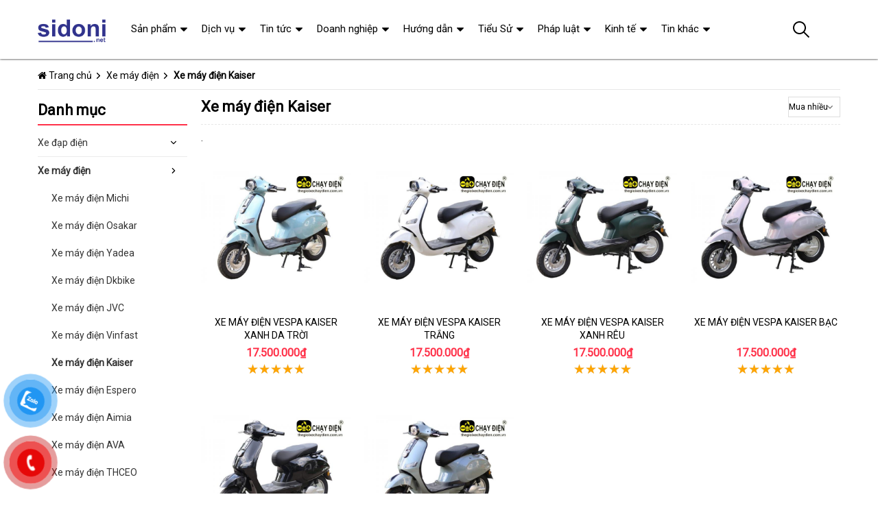

--- FILE ---
content_type: text/html; charset=UTF-8
request_url: https://www.sidoni.net/xe-may-dien-kaiser/?sort=3
body_size: 52113
content:
<!DOCTYPE html>
<html lang="vi"><head>
	<meta name="robots" content="index,follow" /> 
    <meta charset="utf-8">
	<title>Xe máy điện Kaiser</title>
	<meta http-equiv="X-UA-Compatible" content="IE=edge"/>
		<link rel="canonical" href="https://www.sidoni.net/xe-may-dien-kaiser/"/>
	<meta name="viewport" content="width=device-width, initial-scale=1.0">
	<meta http-equiv="x-dns-prefetch-control" content="on">
	<link rel="dns-prefetch" href="https://www.google-analytics.com" />
	<link rel="dns-prefetch" href="https://www.googletagmanager.com"/>
	<link rel='dns-prefetch' href='https://ajax.googleapis.com'>
	<link rel="dns-prefetch" href="https://cdnjs.cloudflare.com"/>
	<link rel="dns-prefetch" href="https://images.dmca.com"/>
	<link rel="dns-prefetch" href="https://fonts.googleapis.com"/>
	
	<link rel="preconnect" href="https://www.google-analytics.com" />
	<link rel="preconnect" href="https://www.googletagmanager.com"/>
	<link rel='preconnect' href='https://ajax.googleapis.com'>
	<link rel="preconnect" href="https://cdnjs.cloudflare.com"/>
	<link rel="preconnect" href="https://images.dmca.com"/>
	<link rel="preconnect" href="https://fonts.googleapis.com"/>

		
		
	<meta name="apple-mobile-web-app-capable" content="yes"/>
	<meta name="apple-mobile-web-app-title" content="Siêu Doanh Nghiệp"/>
	<meta http-equiv="REFRESH" content="900" />
	<meta content="Siêu Doanh Nghiệp" property="og:site_name"/>
	<meta property="og:locale" content="vi_VN" />
	<meta property="og:type" content="website"/>
    <meta property="og:url" content="https://www.sidoni.net/xe-may-dien-kaiser/"/>   
	<meta property="og:title" content="Xe máy điện Kaiser" /> 
		<meta property="og:image" content="https://www.sidoni.net/upload/hinhanh/xe-may-dien-kaiser.jpg" />		<meta content="vi-VN" itemprop="inLanguage"/>
	<meta name="revisit-after" content="days">
	<meta name="twitter:card" content="summary">
	<meta name="twitter:url" content="https://www.sidoni.net/xe-may-dien-kaiser/">
	<meta name="twitter:title" content="Xe máy điện Kaiser">
		<meta name="twitter:image" content="https://www.sidoni.net/upload/hinhanh/xe-may-dien-kaiser.jpg"/>	<meta name="twitter:site" content="Xe máy điện Kaiser">
	<meta name="twitter:creator" content="Xe máy điện Kaiser">
	<meta name="theme-color" content="#31338d">

	<link rel="shortcut icon" href="https://www.sidoni.net/upload/hinhanh/logo993n.ico" type="image/x-icon">    
	<link rel="nokia-touch-icon" href="https://www.sidoni.net/images/57x57.png">
	<link rel="apple-touch-icon-precomposed" sizes="57x57" href="https://www.sidoni.net/images/57x57.png"/>
	<link rel="apple-touch-icon-precomposed" sizes="72x72" href="https://www.sidoni.net/images/72x72.png"/>
	<link rel="apple-touch-icon-precomposed" sizes="114x114" href="https://www.sidoni.net/images/114x114.png"/>
	<link rel="apple-touch-icon-precomposed" sizes="144x144" href="https://www.sidoni.net/images/144x144.png"/>
	<link rel="apple-touch-icon" sizes="180x180" href="https://www.sidoni.net/images/180x180.png">

	<link rel="dns-prefetch" href="https://my-test-11.slatic.net" />
	<link rel="stylesheet" type="text/css" href="https://www.sidoni.net/x1css/base.css?id=8">
	<link rel="stylesheet" type="text/css" href="https://www.sidoni.net/x1css/style.css?id=2">
	<link rel="stylesheet" type="text/css" href="https://www.sidoni.net/x1css/module.css">
	<link rel="stylesheet" type="text/css" href="https://www.sidoni.net/x1css/article-style.css">
	<link rel="preload" href="https://fonts.googleapis.com/css?family=Roboto" as="style" onload="this.onload=null;this.rel='stylesheet'">
	<script src="https://www.sidoni.net/x1js/jsmain.js" type="text/javascript"></script>
	<style>
		.aajZCb{background:#fdfcd2; padding-left:10px; line-height:30px;margin-top:-9px;}.hotline a b{color:red;}
		.rte #dl_p {display: grid;grid-template-columns: max-content auto;padding: 0 8px;}#dl_p dt, #dl_p dd {border-bottom:1px solid #e7e7e7;padding:5px 8px;}
		.product-box .tag-flash span.hot-flash {display: none;}
	</style>
	<style>#button-contact-vr{position:fixed;bottom:0;z-index:99999}#button-contact-vr .button-contact{position:relative}#button-contact-vr .button-contact .phone-vr{position:relative;visibility:visible;background-color:transparent;width:90px;height:90px;cursor:pointer;z-index:11;-webkit-backface-visibility:hidden;-webkit-transform:translateZ(0);transition:visibility .5s;left:0;bottom:0;display:block}.phone-vr-circle-fill{width:65px;height:65px;top:12px;left:12px;position:absolute;box-shadow:0 0 0 0 #c31d1d;background-color:rgba(230,8,8,.7);border-radius:50%;border:2px solid transparent;-webkit-animation:phone-vr-circle-fill 2.3s infinite ease-in-out;animation:phone-vr-circle-fill 2.3s infinite ease-in-out;transition:all .5s;-webkit-transform-origin:50% 50%;-ms-transform-origin:50% 50%;transform-origin:50% 50%;-webkit-animuiion:zoom 1.3s infinite;animation:zoom 1.3s infinite}.phone-vr-img-circle{background-color:#e60808;width:40px;height:40px;line-height:40px;top:25px;left:25px;position:absolute;border-radius:50%;display:flex;justify-content:center;-webkit-animation:phonering-alo-circle-img-anim 1s infinite ease-in-out;animation:phone-vr-circle-fill 1s infinite ease-in-out}.phone-vr-img-circle a{display:block;line-height:37px}.phone-vr-img-circle img{max-height:25px;max-width:27px;position:absolute;top:50%;left:50%;transform:translate(-50%,-50%);-moz-transform:translate(-50%,-50%);-webkit-transform:translate(-50%,-50%);-o-transform:translate(-50%,-50%)}@-webkit-keyframes phone-vr-circle-fill{0%{-webkit-transform:rotate(0) scale(1) skew(1deg)}10%{-webkit-transform:rotate(-25deg) scale(1) skew(1deg)}20%{-webkit-transform:rotate(25deg) scale(1) skew(1deg)}30%{-webkit-transform:rotate(-25deg) scale(1) skew(1deg)}40%{-webkit-transform:rotate(25deg) scale(1) skew(1deg)}50%{-webkit-transform:rotate(0) scale(1) skew(1deg)}100%{-webkit-transform:rotate(0) scale(1) skew(1deg)}}@-webkit-keyframes zoom{0%{transform:scale(.9)}70%{transform:scale(1);box-shadow:0 0 0 15px transparent}100%{transform:scale(.9);box-shadow:0 0 0 0 transparent}}@keyframes zoom{0%{transform:scale(.9)}70%{transform:scale(1);box-shadow:0 0 0 15px transparent}100%{transform:scale(.9);box-shadow:0 0 0 0 transparent}}
	#zalo-vr .phone-vr-circle-fill{box-shadow:0 0 0 0 #2196f3;background-color:rgba(33,150,243,.7)}
	#zalo-vr .phone-vr-img-circle{background-color:#2196f3}
	#face-vr .phone-vr-circle-fill{box-shadow:0 0 0 0 #0866ff;background-color:rgba(33,150,243,.7)}
	#face-vr .phone-vr-img-circle{background-color:#0866ff}
	#gom-all-in-one #phone-vr{transition:.7s all;-moz-transition:.7s all;-webkit-transition:.7s all}#gom-all-in-one #zalo-vr{transition:1s all;-moz-transition:1s all;-webkit-transition:1s all}</style>	<style>
	.blog-inner .thumbnail-article{min-height:208px;}
	.section_blogs .blog-inner .thumbnail-article{background-position:0}
	#back-to-top:hover,.section_blogs .blog-inner .thumbnail-article .time,.section_blogs .title:before{background:#31338d;}.social a,a:hover,.nav-item:hover em, .aside-item.collection-category .nav-item:hover > a{color:#31338d;}.footer .subscribe_and_socials .social li:hover path{fill:#31338d;}
	.main-header .header-menu ul.level0 ul:not(.mega-level2){width:255px;}
	.noidung p em{text-align:center;}
	.noidung img{width:100%;}
	.noidung h2,.noidung h3,.noidung h4{font-size:19px;font-weight:bold;} .page-article .time_post img{vertical-align:unset}
	.content_ar{line-height:35px;} .aside-item .title_module_arrow{border-bottom:2px #31338d solid}
	@media (max-width: 991px){.menu_mobile .account,.s00_20 .pos_fix_tablehsut{background:#31338d;}.section_blogs .blog-inner .thumbnail-article{background-position:0px;} .blog-inner .thumbnail-article{min-height:234px;}}
	</style>	


<script async src="https://www.googletagmanager.com/gtag/js?id=UA-177777909-1"></script>
<script>
  window.dataLayer = window.dataLayer || [];
  function gtag(){dataLayer.push(arguments);}
  gtag('js', new Date());

  gtag('config', 'UA-177777909-1');
</script>
<meta property="fb:app_id" content="314098474179399" />
</head><body><div class="backdrop__body-backdrop___1rvky"></div>
	<div class="page-body">
	<div class="hidden-md hidden-lg opacity_menu"></div>
	<div class="opacity_filter"></div>
	<div class="body_opactiy"></div>
	<div class="op_login"></div>
	<link href="https://www.sidoni.net/x1css/collection-style.css" rel="stylesheet" type="text/css" />
<section class="bread-crumb">
	<span class="crumb-border"></span>
	<div class="container">
		<div class="row">
			<div class="col-xs-12 a-left">
				<ul class="breadcrumb">					
					<li class="home"><i class="fa fa-home" aria-hidden="true"></i> <a rel="nofollow" title="Siêu Doanh Nghiệp" href="https://www.sidoni.net/"><span class="hidden-xs">Trang chủ</span></a><span class="mr_lr"></span></li>
					<li><a rel="nofollow" href="https://www.sidoni.net/xe-may-dien/"><span>Xe máy điện</span></a><span class="mr_lr"></span></li>					<li><strong><span>Xe máy điện Kaiser</span></strong></li>
				</ul>
			</div>
		</div>
	</div>
</section>
			
<div class="page-collection">	
	<div class="container">
		<div class="row">					
			<section class="main_container collection col-lg-9 col-md-9 col-sm-12 col-lg-push-3 col-md-push-3">
				<h1 class="title_page margin-top-0 absolute hidden-xs">Xe máy điện Kaiser</h1>			
				<div class="category-products products">
				<div class="sortPagiBar">
					<div class="row ">
						<div class="col-xs-6 col-md-3 col-sm-3">
													</div>
						<div class="col-xs-6 col-md-9 col-sm-9 text-xs-left text-sm-right">
						<form action="https://www.sidoni.net/xe-may-dien-kaiser/" method="GET" ENCTYPE="multipart/form-data">
							<div id="sort-by">
							<span class="hidden-lg hidden-md boloc"><i class="fa fa-filter" aria-hidden="true"></i></span>
								<select name="sort" onchange="javascript:this.form.submit()">
									<option  value="0">Mới nhất</a></option>
									<option  value="1">Giá tăng dần</a></option>
									<option  value="2">Giá giảm dần</a></option>
									<option selected="selected" value="3">Mua nhiều</a></option>
									<option  value="4">Đánh giá</a></option>
								</select>
							</div>
						</form>
						</div>
					</div>
				</div>

.<section class="products-view products-view-grid margin-bottom-50 collection_reponsive">
<div class="row">
<div class="col-xs-6 col-sm-4 col-md-4 col-lg-3 product-col">
	<div class="item_product_main">
		<div class="product-box product-item-main">
	<div class="tag-flash">
							</div>
	<div class="product-thumbnail">
		<a rel="nofollow" class="image_thumb" href="https://www.sidoni.net/xe-may-dien-vespa-kaiser-xanh-da-troi-i16959.html" title="XE MÁY ĐIỆN VESPA KAISER XANH DA TRỜI">
			<picture>
				<source media="(max-width: 1599px)" data-lazyload3="https://www.sidoni.net/upload/hinhanh/thumb/xe-may-dien-vespa-kaiser-xanh-da-troi.jpg?id=1700485680" srcset="[data-uri]">
				<img src="[data-uri]" data-lazyload="https://www.sidoni.net/upload/hinhanh/thumb/xe-may-dien-vespa-kaiser-xanh-da-troi.jpg?id=1700485680" alt="XE MÁY ĐIỆN VESPA KAISER XANH DA TRỜI ">
			</picture>
		</a>
	</div>
	<div class="product-info product-bottom">
		<h3 class="product-name line-clamp-2"><a href="https://www.sidoni.net/xe-may-dien-vespa-kaiser-xanh-da-troi-i16959.html" title="XE MÁY ĐIỆN VESPA KAISER XANH DA TRỜI">XE MÁY ĐIỆN VESPA KAISER XANH DA TRỜI</a></h3>
		<div class="product-item-price price-box">
			<span class="product-price special-price">17.500.000₫</span>
					</div>
		<div class="rating"><span class="scorex s10"></span> </div>
	</div>
</div>	
	</div>
</div>		
<div class="col-xs-6 col-sm-4 col-md-4 col-lg-3 product-col">
	<div class="item_product_main">
		<div class="product-box product-item-main">
	<div class="tag-flash">
							</div>
	<div class="product-thumbnail">
		<a rel="nofollow" class="image_thumb" href="https://www.sidoni.net/xe-may-dien-vespa-kaiser-trang-i16960.html" title="XE MÁY ĐIỆN VESPA KAISER TRẮNG">
			<picture>
				<source media="(max-width: 1599px)" data-lazyload3="https://www.sidoni.net/upload/hinhanh/thumb/xe-may-dien-vespa-kaiser-trang.jpg?id=1700486485" srcset="[data-uri]">
				<img src="[data-uri]" data-lazyload="https://www.sidoni.net/upload/hinhanh/thumb/xe-may-dien-vespa-kaiser-trang.jpg?id=1700486485" alt="XE MÁY ĐIỆN VESPA KAISER TRẮNG ">
			</picture>
		</a>
	</div>
	<div class="product-info product-bottom">
		<h3 class="product-name line-clamp-2"><a href="https://www.sidoni.net/xe-may-dien-vespa-kaiser-trang-i16960.html" title="XE MÁY ĐIỆN VESPA KAISER TRẮNG">XE MÁY ĐIỆN VESPA KAISER TRẮNG</a></h3>
		<div class="product-item-price price-box">
			<span class="product-price special-price">17.500.000₫</span>
					</div>
		<div class="rating"><span class="scorex s10"></span> </div>
	</div>
</div>	
	</div>
</div>		
<div class="col-xs-6 col-sm-4 col-md-4 col-lg-3 product-col">
	<div class="item_product_main">
		<div class="product-box product-item-main">
	<div class="tag-flash">
							</div>
	<div class="product-thumbnail">
		<a rel="nofollow" class="image_thumb" href="https://www.sidoni.net/xe-may-dien-vespa-kaiser-xanh-reu-i16961.html" title="XE MÁY ĐIỆN VESPA KAISER XANH RÊU">
			<picture>
				<source media="(max-width: 1599px)" data-lazyload3="https://www.sidoni.net/upload/hinhanh/thumb/xe-may-dien-vespa-kaiser-xanh-reu.jpg?id=1700486776" srcset="[data-uri]">
				<img src="[data-uri]" data-lazyload="https://www.sidoni.net/upload/hinhanh/thumb/xe-may-dien-vespa-kaiser-xanh-reu.jpg?id=1700486776" alt="XE MÁY ĐIỆN VESPA KAISER XANH RÊU ">
			</picture>
		</a>
	</div>
	<div class="product-info product-bottom">
		<h3 class="product-name line-clamp-2"><a href="https://www.sidoni.net/xe-may-dien-vespa-kaiser-xanh-reu-i16961.html" title="XE MÁY ĐIỆN VESPA KAISER XANH RÊU">XE MÁY ĐIỆN VESPA KAISER XANH RÊU</a></h3>
		<div class="product-item-price price-box">
			<span class="product-price special-price">17.500.000₫</span>
					</div>
		<div class="rating"><span class="scorex s10"></span> </div>
	</div>
</div>	
	</div>
</div>		
<div class="col-xs-6 col-sm-4 col-md-4 col-lg-3 product-col">
	<div class="item_product_main">
		<div class="product-box product-item-main">
	<div class="tag-flash">
							</div>
	<div class="product-thumbnail">
		<a rel="nofollow" class="image_thumb" href="https://www.sidoni.net/xe-may-dien-vespa-kaiser-bac-i16962.html" title="XE MÁY ĐIỆN VESPA KAISER BẠC">
			<picture>
				<source media="(max-width: 1599px)" data-lazyload3="https://www.sidoni.net/upload/hinhanh/thumb/xe-may-dien-vespa-kaiser-bac.jpg?id=1700487530" srcset="[data-uri]">
				<img src="[data-uri]" data-lazyload="https://www.sidoni.net/upload/hinhanh/thumb/xe-may-dien-vespa-kaiser-bac.jpg?id=1700487530" alt="XE MÁY ĐIỆN VESPA KAISER BẠC ">
			</picture>
		</a>
	</div>
	<div class="product-info product-bottom">
		<h3 class="product-name line-clamp-2"><a href="https://www.sidoni.net/xe-may-dien-vespa-kaiser-bac-i16962.html" title="XE MÁY ĐIỆN VESPA KAISER BẠC">XE MÁY ĐIỆN VESPA KAISER BẠC</a></h3>
		<div class="product-item-price price-box">
			<span class="product-price special-price">17.500.000₫</span>
					</div>
		<div class="rating"><span class="scorex s10"></span> </div>
	</div>
</div>	
	</div>
</div>		
<div class="col-xs-6 col-sm-4 col-md-4 col-lg-3 product-col">
	<div class="item_product_main">
		<div class="product-box product-item-main">
	<div class="tag-flash">
							</div>
	<div class="product-thumbnail">
		<a rel="nofollow" class="image_thumb" href="https://www.sidoni.net/xe-may-dien-vespa-kaiser-den-bong-i16963.html" title="XE MÁY ĐIỆN VESPA KAISER ĐEN BÓNG">
			<picture>
				<source media="(max-width: 1599px)" data-lazyload3="https://www.sidoni.net/upload/hinhanh/thumb/xe-may-dien-vespa-kaiser-den-bong.jpg?id=1700487731" srcset="[data-uri]">
				<img src="[data-uri]" data-lazyload="https://www.sidoni.net/upload/hinhanh/thumb/xe-may-dien-vespa-kaiser-den-bong.jpg?id=1700487731" alt="XE MÁY ĐIỆN VESPA KAISER ĐEN BÓNG ">
			</picture>
		</a>
	</div>
	<div class="product-info product-bottom">
		<h3 class="product-name line-clamp-2"><a href="https://www.sidoni.net/xe-may-dien-vespa-kaiser-den-bong-i16963.html" title="XE MÁY ĐIỆN VESPA KAISER ĐEN BÓNG">XE MÁY ĐIỆN VESPA KAISER ĐEN BÓNG</a></h3>
		<div class="product-item-price price-box">
			<span class="product-price special-price">17.500.000₫</span>
					</div>
		<div class="rating"><span class="scorex s10"></span> </div>
	</div>
</div>	
	</div>
</div>		
<div class="col-xs-6 col-sm-4 col-md-4 col-lg-3 product-col">
	<div class="item_product_main">
		<div class="product-box product-item-main">
	<div class="tag-flash">
							</div>
	<div class="product-thumbnail">
		<a rel="nofollow" class="image_thumb" href="https://www.sidoni.net/xe-may-dien-vespa-kaiser-xam-i16964.html" title="XE MÁY ĐIỆN VESPA KAISER XÁM">
			<picture>
				<source media="(max-width: 1599px)" data-lazyload3="https://www.sidoni.net/upload/hinhanh/thumb/xe-may-dien-vespa-kaiser-xam.jpg?id=1700488040" srcset="[data-uri]">
				<img src="[data-uri]" data-lazyload="https://www.sidoni.net/upload/hinhanh/thumb/xe-may-dien-vespa-kaiser-xam.jpg?id=1700488040" alt="XE MÁY ĐIỆN VESPA KAISER XÁM ">
			</picture>
		</a>
	</div>
	<div class="product-info product-bottom">
		<h3 class="product-name line-clamp-2"><a href="https://www.sidoni.net/xe-may-dien-vespa-kaiser-xam-i16964.html" title="XE MÁY ĐIỆN VESPA KAISER XÁM">XE MÁY ĐIỆN VESPA KAISER XÁM</a></h3>
		<div class="product-item-price price-box">
			<span class="product-price special-price">17.500.000₫</span>
					</div>
		<div class="rating"><span class="scorex s10"></span> </div>
	</div>
</div>	
	</div>
</div>		
</div>
<div class="clearfix"></div>
<div class="page"><center></center></div>
</section>
<div class="title-module">
	<h2 class="col-md-5 col-sm-8"><a rel="nofollow" href="https://www.sidoni.net/xe-may-dien/?sort=3">Xe máy điện</a></h2>
	<a rel="nofollow" href="https://www.sidoni.net/xe-may-dien/?sort=3" class="view-all hidden-xs">VIEW ALL</a>
</div>
<section class="products-view products-view-grid margin-bottom-50 collection_reponsive">
<div class="row">
<div class="col-xs-6 col-sm-4 col-md-4 col-lg-3 product-col">
	<div class="item_product_main">
		<div class="product-box product-item-main">
	<div class="tag-flash">
							</div>
	<div class="product-thumbnail">
		<a rel="nofollow" class="image_thumb" href="https://www.sidoni.net/xe-may-dien-thceo-xmen-neo-i22817.html" title="Xe máy điện THCEO Xmen Neo">
			<picture>
				<source media="(max-width: 1599px)" data-lazyload3="https://www.sidoni.net/upload/hinhanh/thumb/xe-may-dien-thceo-xmen-neo.jpg?id=1769232795" srcset="[data-uri]">
				<img src="[data-uri]" data-lazyload="https://www.sidoni.net/upload/hinhanh/thumb/xe-may-dien-thceo-xmen-neo.jpg?id=1769232795" alt="Xe máy điện THCEO Xmen Neo ">
			</picture>
		</a>
	</div>
	<div class="product-info product-bottom">
		<h3 class="product-name line-clamp-2"><a href="https://www.sidoni.net/xe-may-dien-thceo-xmen-neo-i22817.html" title="Xe máy điện THCEO Xmen Neo">Xe máy điện THCEO Xmen Neo</a></h3>
		<div class="product-item-price price-box">
			<span class="product-price special-price">16.490.000₫</span>
					</div>
		<div class="rating"><span class="scorex s10"></span> </div>
	</div>
</div>	
	</div>
</div>		
<div class="col-xs-6 col-sm-4 col-md-4 col-lg-3 product-col">
	<div class="item_product_main">
		<div class="product-box product-item-main">
	<div class="tag-flash">
							</div>
	<div class="product-thumbnail">
		<a rel="nofollow" class="image_thumb" href="https://www.sidoni.net/xe-may-dien-th-ceo-den-vuong-i22816.html" title="Xe máy điện TH CEO đèn vuông">
			<picture>
				<source media="(max-width: 1599px)" data-lazyload3="https://www.sidoni.net/upload/hinhanh/thumb/xe-may-dien-th-ceo-den-vuong.jpg?id=1769231732" srcset="[data-uri]">
				<img src="[data-uri]" data-lazyload="https://www.sidoni.net/upload/hinhanh/thumb/xe-may-dien-th-ceo-den-vuong.jpg?id=1769231732" alt="Xe máy điện TH CEO đèn vuông ">
			</picture>
		</a>
	</div>
	<div class="product-info product-bottom">
		<h3 class="product-name line-clamp-2"><a href="https://www.sidoni.net/xe-may-dien-th-ceo-den-vuong-i22816.html" title="Xe máy điện TH CEO đèn vuông">Xe máy điện TH CEO đèn vuông</a></h3>
		<div class="product-item-price price-box">
			<span class="product-price special-price">16.900.000₫</span>
					</div>
		<div class="rating"><span class="scorex s10"></span> </div>
	</div>
</div>	
	</div>
</div>		
<div class="col-xs-6 col-sm-4 col-md-4 col-lg-3 product-col">
	<div class="item_product_main">
		<div class="product-box product-item-main">
	<div class="tag-flash">
							</div>
	<div class="product-thumbnail">
		<a rel="nofollow" class="image_thumb" href="https://www.sidoni.net/xe-may-dien-vinfast-amio-i22802.html" title="Xe máy điện Vinfast Amio">
			<picture>
				<source media="(max-width: 1599px)" data-lazyload3="https://www.sidoni.net/upload/hinhanh/thumb/xe-may-dien-vinfast-amio.jpg?id=1769136926" srcset="[data-uri]">
				<img src="[data-uri]" data-lazyload="https://www.sidoni.net/upload/hinhanh/thumb/xe-may-dien-vinfast-amio.jpg?id=1769136926" alt="Xe máy điện Vinfast Amio ">
			</picture>
		</a>
	</div>
	<div class="product-info product-bottom">
		<h3 class="product-name line-clamp-2"><a href="https://www.sidoni.net/xe-may-dien-vinfast-amio-i22802.html" title="Xe máy điện Vinfast Amio">Xe máy điện Vinfast Amio</a></h3>
		<div class="product-item-price price-box">
			<span class="product-price special-price">Liên hệ</span>
					</div>
		<div class="rating"><span class="scorex s10"></span> </div>
	</div>
</div>	
	</div>
</div>		
<div class="col-xs-6 col-sm-4 col-md-4 col-lg-3 product-col">
	<div class="item_product_main">
		<div class="product-box product-item-main">
	<div class="tag-flash">
							</div>
	<div class="product-thumbnail">
		<a rel="nofollow" class="image_thumb" href="https://www.sidoni.net/xe-may-dien-honda-uc3-i22777.html" title="Xe máy điện Honda UC3">
			<picture>
				<source media="(max-width: 1599px)" data-lazyload3="https://www.sidoni.net/upload/hinhanh/thumb/xe-may-dien-honda-uc3.jpg?id=1768201190" srcset="[data-uri]">
				<img src="[data-uri]" data-lazyload="https://www.sidoni.net/upload/hinhanh/thumb/xe-may-dien-honda-uc3.jpg?id=1768201190" alt="Xe máy điện Honda UC3 ">
			</picture>
		</a>
	</div>
	<div class="product-info product-bottom">
		<h3 class="product-name line-clamp-2"><a href="https://www.sidoni.net/xe-may-dien-honda-uc3-i22777.html" title="Xe máy điện Honda UC3">Xe máy điện Honda UC3</a></h3>
		<div class="product-item-price price-box">
			<span class="product-price special-price">Liên hệ</span>
					</div>
		<div class="rating"><span class="scorex s10"></span> </div>
	</div>
</div>	
	</div>
</div>		
<div class="col-xs-6 col-sm-4 col-md-4 col-lg-3 product-col">
	<div class="item_product_main">
		<div class="product-box product-item-main">
	<div class="tag-flash">
							</div>
	<div class="product-thumbnail">
		<a rel="nofollow" class="image_thumb" href="https://www.sidoni.net/xe-may-dien-cho-hang-smart-m500-i22742.html" title="Xe máy điện chở hàng Smart M500">
			<picture>
				<source media="(max-width: 1599px)" data-lazyload3="https://www.sidoni.net/upload/hinhanh/thumb/xe-may-dien-cho-hang-smart-m500.jpg?id=1766057100" srcset="[data-uri]">
				<img src="[data-uri]" data-lazyload="https://www.sidoni.net/upload/hinhanh/thumb/xe-may-dien-cho-hang-smart-m500.jpg?id=1766057100" alt="Xe máy điện chở hàng Smart M500 ">
			</picture>
		</a>
	</div>
	<div class="product-info product-bottom">
		<h3 class="product-name line-clamp-2"><a href="https://www.sidoni.net/xe-may-dien-cho-hang-smart-m500-i22742.html" title="Xe máy điện chở hàng Smart M500">Xe máy điện chở hàng Smart M500</a></h3>
		<div class="product-item-price price-box">
			<span class="product-price special-price">19.500.000₫</span>
					</div>
		<div class="rating"><span class="scorex s10"></span> </div>
	</div>
</div>	
	</div>
</div>		
<div class="col-xs-6 col-sm-4 col-md-4 col-lg-3 product-col">
	<div class="item_product_main">
		<div class="product-box product-item-main">
	<div class="tag-flash">
							</div>
	<div class="product-thumbnail">
		<a rel="nofollow" class="image_thumb" href="https://www.sidoni.net/xe-may-dien-vinfast-zgoo-i22692.html" title="Xe máy điện Vinfast ZGOO">
			<picture>
				<source media="(max-width: 1599px)" data-lazyload3="https://www.sidoni.net/upload/hinhanh/thumb/xe-may-dien-vinfast-zgoo.jpg?id=1763717240" srcset="[data-uri]">
				<img src="[data-uri]" data-lazyload="https://www.sidoni.net/upload/hinhanh/thumb/xe-may-dien-vinfast-zgoo.jpg?id=1763717240" alt="Xe máy điện Vinfast ZGOO ">
			</picture>
		</a>
	</div>
	<div class="product-info product-bottom">
		<h3 class="product-name line-clamp-2"><a href="https://www.sidoni.net/xe-may-dien-vinfast-zgoo-i22692.html" title="Xe máy điện Vinfast ZGOO">Xe máy điện Vinfast ZGOO</a></h3>
		<div class="product-item-price price-box">
			<span class="product-price special-price">14.890.000₫</span>
					</div>
		<div class="rating"><span class="scorex s10"></span> </div>
	</div>
</div>	
	</div>
</div>		
<div class="col-xs-6 col-sm-4 col-md-4 col-lg-3 product-col">
	<div class="item_product_main">
		<div class="product-box product-item-main">
	<div class="tag-flash">
							</div>
	<div class="product-thumbnail">
		<a rel="nofollow" class="image_thumb" href="https://www.sidoni.net/xe-may-dien-vinfast-flazz-i22691.html" title="Xe máy điện Vinfast FLAZZ">
			<picture>
				<source media="(max-width: 1599px)" data-lazyload3="https://www.sidoni.net/upload/hinhanh/thumb/xe-may-dien-vinfast-flazz.jpg?id=1763716611" srcset="[data-uri]">
				<img src="[data-uri]" data-lazyload="https://www.sidoni.net/upload/hinhanh/thumb/xe-may-dien-vinfast-flazz.jpg?id=1763716611" alt="Xe máy điện Vinfast FLAZZ ">
			</picture>
		</a>
	</div>
	<div class="product-info product-bottom">
		<h3 class="product-name line-clamp-2"><a href="https://www.sidoni.net/xe-may-dien-vinfast-flazz-i22691.html" title="Xe máy điện Vinfast FLAZZ">Xe máy điện Vinfast FLAZZ</a></h3>
		<div class="product-item-price price-box">
			<span class="product-price special-price">15.990.000₫</span>
					</div>
		<div class="rating"><span class="scorex s10"></span> </div>
	</div>
</div>	
	</div>
</div>		
<div class="col-xs-6 col-sm-4 col-md-4 col-lg-3 product-col">
	<div class="item_product_main">
		<div class="product-box product-item-main">
	<div class="tag-flash">
							</div>
	<div class="product-thumbnail">
		<a rel="nofollow" class="image_thumb" href="https://www.sidoni.net/xe-may-dien-yaka-gogo-star-i22686.html" title="Xe máy điện Yaka Gogo Star">
			<picture>
				<source media="(max-width: 1599px)" data-lazyload3="https://www.sidoni.net/upload/hinhanh/thumb/xe-may-dien-yaka-gogo-star.jpg?id=1763354966" srcset="[data-uri]">
				<img src="[data-uri]" data-lazyload="https://www.sidoni.net/upload/hinhanh/thumb/xe-may-dien-yaka-gogo-star.jpg?id=1763354966" alt="Xe máy điện Yaka Gogo Star ">
			</picture>
		</a>
	</div>
	<div class="product-info product-bottom">
		<h3 class="product-name line-clamp-2"><a href="https://www.sidoni.net/xe-may-dien-yaka-gogo-star-i22686.html" title="Xe máy điện Yaka Gogo Star">Xe máy điện Yaka Gogo Star</a></h3>
		<div class="product-item-price price-box">
			<span class="product-price special-price">15.890.000₫</span>
					</div>
		<div class="rating"><span class="scorex s10"></span> </div>
	</div>
</div>	
	</div>
</div>		
<div class="col-xs-6 col-sm-4 col-md-4 col-lg-3 product-col">
	<div class="item_product_main">
		<div class="product-box product-item-main">
	<div class="tag-flash">
							</div>
	<div class="product-thumbnail">
		<a rel="nofollow" class="image_thumb" href="https://www.sidoni.net/xe-may-dien-yadea-x-zone-i22671.html" title="Xe máy điện Yadea X Zone">
			<picture>
				<source media="(max-width: 1599px)" data-lazyload3="https://www.sidoni.net/upload/hinhanh/thumb/xe-may-dien-yadea-x-zone.jpg?id=1762697664" srcset="[data-uri]">
				<img src="[data-uri]" data-lazyload="https://www.sidoni.net/upload/hinhanh/thumb/xe-may-dien-yadea-x-zone.jpg?id=1762697664" alt="Xe máy điện Yadea X Zone ">
			</picture>
		</a>
	</div>
	<div class="product-info product-bottom">
		<h3 class="product-name line-clamp-2"><a href="https://www.sidoni.net/xe-may-dien-yadea-x-zone-i22671.html" title="Xe máy điện Yadea X Zone">Xe máy điện Yadea X Zone</a></h3>
		<div class="product-item-price price-box">
			<span class="product-price special-price">14.490.000₫</span>
					</div>
		<div class="rating"><span class="scorex s10"></span> </div>
	</div>
</div>	
	</div>
</div>		
<div class="col-xs-6 col-sm-4 col-md-4 col-lg-3 product-col">
	<div class="item_product_main">
		<div class="product-box product-item-main">
	<div class="tag-flash">
							</div>
	<div class="product-thumbnail">
		<a rel="nofollow" class="image_thumb" href="https://www.sidoni.net/xe-may-dien-tailg-f72-i22660.html" title="Xe máy điện TAILG F72">
			<picture>
				<source media="(max-width: 1599px)" data-lazyload3="https://www.sidoni.net/upload/hinhanh/thumb/xe-may-dien-tailg-f72.jpg?id=1762223507" srcset="[data-uri]">
				<img src="[data-uri]" data-lazyload="https://www.sidoni.net/upload/hinhanh/thumb/xe-may-dien-tailg-f72.jpg?id=1762223507" alt="Xe máy điện TAILG F72 ">
			</picture>
		</a>
	</div>
	<div class="product-info product-bottom">
		<h3 class="product-name line-clamp-2"><a href="https://www.sidoni.net/xe-may-dien-tailg-f72-i22660.html" title="Xe máy điện TAILG F72">Xe máy điện TAILG F72</a></h3>
		<div class="product-item-price price-box">
			<span class="product-price special-price">Liên hệ</span>
					</div>
		<div class="rating"><span class="scorex s10"></span> </div>
	</div>
</div>	
	</div>
</div>		
<div class="col-xs-6 col-sm-4 col-md-4 col-lg-3 product-col">
	<div class="item_product_main">
		<div class="product-box product-item-main">
	<div class="tag-flash">
							</div>
	<div class="product-thumbnail">
		<a rel="nofollow" class="image_thumb" href="https://www.sidoni.net/xe-may-dien-tailg-t80-pro-i22659.html" title="Xe máy điện TAILG T80 Pro">
			<picture>
				<source media="(max-width: 1599px)" data-lazyload3="https://www.sidoni.net/upload/hinhanh/thumb/xe-may-dien-tailg-t80-pro.jpg?id=1762223261" srcset="[data-uri]">
				<img src="[data-uri]" data-lazyload="https://www.sidoni.net/upload/hinhanh/thumb/xe-may-dien-tailg-t80-pro.jpg?id=1762223261" alt="Xe máy điện TAILG T80 Pro ">
			</picture>
		</a>
	</div>
	<div class="product-info product-bottom">
		<h3 class="product-name line-clamp-2"><a href="https://www.sidoni.net/xe-may-dien-tailg-t80-pro-i22659.html" title="Xe máy điện TAILG T80 Pro">Xe máy điện TAILG T80 Pro</a></h3>
		<div class="product-item-price price-box">
			<span class="product-price special-price">Liên hệ</span>
					</div>
		<div class="rating"><span class="scorex s10"></span> </div>
	</div>
</div>	
	</div>
</div>		
<div class="col-xs-6 col-sm-4 col-md-4 col-lg-3 product-col">
	<div class="item_product_main">
		<div class="product-box product-item-main">
	<div class="tag-flash">
							</div>
	<div class="product-thumbnail">
		<a rel="nofollow" class="image_thumb" href="https://www.sidoni.net/xe-may-dien-tailg-s92-pro-i22658.html" title="Xe máy điện TAILG S92 Pro">
			<picture>
				<source media="(max-width: 1599px)" data-lazyload3="https://www.sidoni.net/upload/hinhanh/thumb/xe-may-dien-tailg-s92-pro.jpg?id=1762222240" srcset="[data-uri]">
				<img src="[data-uri]" data-lazyload="https://www.sidoni.net/upload/hinhanh/thumb/xe-may-dien-tailg-s92-pro.jpg?id=1762222240" alt="Xe máy điện TAILG S92 Pro ">
			</picture>
		</a>
	</div>
	<div class="product-info product-bottom">
		<h3 class="product-name line-clamp-2"><a href="https://www.sidoni.net/xe-may-dien-tailg-s92-pro-i22658.html" title="Xe máy điện TAILG S92 Pro">Xe máy điện TAILG S92 Pro</a></h3>
		<div class="product-item-price price-box">
			<span class="product-price special-price">49.990.000₫</span>
					</div>
		<div class="rating"><span class="scorex s10"></span> </div>
	</div>
</div>	
	</div>
</div>		
<div class="col-xs-6 col-sm-4 col-md-4 col-lg-3 product-col">
	<div class="item_product_main">
		<div class="product-box product-item-main">
	<div class="tag-flash">
							</div>
	<div class="product-thumbnail">
		<a rel="nofollow" class="image_thumb" href="https://www.sidoni.net/xe-may-dien-tailg-f73-i22657.html" title="Xe máy điện TAILG F73">
			<picture>
				<source media="(max-width: 1599px)" data-lazyload3="https://www.sidoni.net/upload/hinhanh/thumb/xe-may-dien-tailg-f73.jpg?id=1762221998" srcset="[data-uri]">
				<img src="[data-uri]" data-lazyload="https://www.sidoni.net/upload/hinhanh/thumb/xe-may-dien-tailg-f73.jpg?id=1762221998" alt="Xe máy điện TAILG F73 ">
			</picture>
		</a>
	</div>
	<div class="product-info product-bottom">
		<h3 class="product-name line-clamp-2"><a href="https://www.sidoni.net/xe-may-dien-tailg-f73-i22657.html" title="Xe máy điện TAILG F73">Xe máy điện TAILG F73</a></h3>
		<div class="product-item-price price-box">
			<span class="product-price special-price">49.990.000₫</span>
					</div>
		<div class="rating"><span class="scorex s10"></span> </div>
	</div>
</div>	
	</div>
</div>		
<div class="col-xs-6 col-sm-4 col-md-4 col-lg-3 product-col">
	<div class="item_product_main">
		<div class="product-box product-item-main">
	<div class="tag-flash">
							</div>
	<div class="product-thumbnail">
		<a rel="nofollow" class="image_thumb" href="https://www.sidoni.net/xe-may-dien-tailg-t61-i22656.html" title="Xe máy điện TAILG T61">
			<picture>
				<source media="(max-width: 1599px)" data-lazyload3="https://www.sidoni.net/upload/hinhanh/thumb/xe-may-dien-tailg-t61.jpg?id=1762221748" srcset="[data-uri]">
				<img src="[data-uri]" data-lazyload="https://www.sidoni.net/upload/hinhanh/thumb/xe-may-dien-tailg-t61.jpg?id=1762221748" alt="Xe máy điện TAILG T61 ">
			</picture>
		</a>
	</div>
	<div class="product-info product-bottom">
		<h3 class="product-name line-clamp-2"><a href="https://www.sidoni.net/xe-may-dien-tailg-t61-i22656.html" title="Xe máy điện TAILG T61">Xe máy điện TAILG T61</a></h3>
		<div class="product-item-price price-box">
			<span class="product-price special-price">Liên hệ</span>
					</div>
		<div class="rating"><span class="scorex s10"></span> </div>
	</div>
</div>	
	</div>
</div>		
<div class="col-xs-6 col-sm-4 col-md-4 col-lg-3 product-col">
	<div class="item_product_main">
		<div class="product-box product-item-main">
	<div class="tag-flash">
							</div>
	<div class="product-thumbnail">
		<a rel="nofollow" class="image_thumb" href="https://www.sidoni.net/xe-may-dien-dk-roma-gt-i22610.html" title="Xe máy điện DK ROMA GT">
			<picture>
				<source media="(max-width: 1599px)" data-lazyload3="https://www.sidoni.net/upload/hinhanh/thumb/xe-may-dien-dk-roma-gt.jpg?id=1759654352" srcset="[data-uri]">
				<img src="[data-uri]" data-lazyload="https://www.sidoni.net/upload/hinhanh/thumb/xe-may-dien-dk-roma-gt.jpg?id=1759654352" alt="Xe máy điện DK ROMA GT ">
			</picture>
		</a>
	</div>
	<div class="product-info product-bottom">
		<h3 class="product-name line-clamp-2"><a href="https://www.sidoni.net/xe-may-dien-dk-roma-gt-i22610.html" title="Xe máy điện DK ROMA GT">Xe máy điện DK ROMA GT</a></h3>
		<div class="product-item-price price-box">
			<span class="product-price special-price">18.990.000₫</span>
					</div>
		<div class="rating"><span class="scorex s10"></span> </div>
	</div>
</div>	
	</div>
</div>		
<div class="col-xs-6 col-sm-4 col-md-4 col-lg-3 product-col">
	<div class="item_product_main">
		<div class="product-box product-item-main">
	<div class="tag-flash">
							</div>
	<div class="product-thumbnail">
		<a rel="nofollow" class="image_thumb" href="https://www.sidoni.net/xe-may-dien-jvc-v2-i22607.html" title="Xe máy điện JVC V2">
			<picture>
				<source media="(max-width: 1599px)" data-lazyload3="https://www.sidoni.net/upload/hinhanh/thumb/xe-may-dien-jvc-v2.jpg?id=1759651694" srcset="[data-uri]">
				<img src="[data-uri]" data-lazyload="https://www.sidoni.net/upload/hinhanh/thumb/xe-may-dien-jvc-v2.jpg?id=1759651694" alt="Xe máy điện JVC V2 ">
			</picture>
		</a>
	</div>
	<div class="product-info product-bottom">
		<h3 class="product-name line-clamp-2"><a href="https://www.sidoni.net/xe-may-dien-jvc-v2-i22607.html" title="Xe máy điện JVC V2">Xe máy điện JVC V2</a></h3>
		<div class="product-item-price price-box">
			<span class="product-price special-price">16.990.000₫</span>
					</div>
		<div class="rating"><span class="scorex s10"></span> </div>
	</div>
</div>	
	</div>
</div>		
<div class="col-xs-6 col-sm-4 col-md-4 col-lg-3 product-col">
	<div class="item_product_main">
		<div class="product-box product-item-main">
	<div class="tag-flash">
							</div>
	<div class="product-thumbnail">
		<a rel="nofollow" class="image_thumb" href="https://www.sidoni.net/xe-may-dien-jvc-v6-i22606.html" title="Xe máy điện JVC V6">
			<picture>
				<source media="(max-width: 1599px)" data-lazyload3="https://www.sidoni.net/upload/hinhanh/thumb/xe-may-dien-jvc-v6.jpg?id=1759650902" srcset="[data-uri]">
				<img src="[data-uri]" data-lazyload="https://www.sidoni.net/upload/hinhanh/thumb/xe-may-dien-jvc-v6.jpg?id=1759650902" alt="Xe máy điện JVC V6 ">
			</picture>
		</a>
	</div>
	<div class="product-info product-bottom">
		<h3 class="product-name line-clamp-2"><a href="https://www.sidoni.net/xe-may-dien-jvc-v6-i22606.html" title="Xe máy điện JVC V6">Xe máy điện JVC V6</a></h3>
		<div class="product-item-price price-box">
			<span class="product-price special-price">18.500.000₫</span>
					</div>
		<div class="rating"><span class="scorex s10"></span> </div>
	</div>
</div>	
	</div>
</div>		
<div class="col-xs-6 col-sm-4 col-md-4 col-lg-3 product-col">
	<div class="item_product_main">
		<div class="product-box product-item-main">
	<div class="tag-flash">
							</div>
	<div class="product-thumbnail">
		<a rel="nofollow" class="image_thumb" href="https://www.sidoni.net/xe-may-dien-jvc-v2-pro-i22605.html" title="Xe máy điện JVC V2 PRO">
			<picture>
				<source media="(max-width: 1599px)" data-lazyload3="https://www.sidoni.net/upload/hinhanh/thumb/xe-may-dien-jvc-v2-pro.jpg?id=1759648493" srcset="[data-uri]">
				<img src="[data-uri]" data-lazyload="https://www.sidoni.net/upload/hinhanh/thumb/xe-may-dien-jvc-v2-pro.jpg?id=1759648493" alt="Xe máy điện JVC V2 PRO ">
			</picture>
		</a>
	</div>
	<div class="product-info product-bottom">
		<h3 class="product-name line-clamp-2"><a href="https://www.sidoni.net/xe-may-dien-jvc-v2-pro-i22605.html" title="Xe máy điện JVC V2 PRO">Xe máy điện JVC V2 PRO</a></h3>
		<div class="product-item-price price-box">
			<span class="product-price special-price">17.990.000₫</span>
					</div>
		<div class="rating"><span class="scorex s10"></span> </div>
	</div>
</div>	
	</div>
</div>		
<div class="col-xs-6 col-sm-4 col-md-4 col-lg-3 product-col">
	<div class="item_product_main">
		<div class="product-box product-item-main">
	<div class="tag-flash">
							</div>
	<div class="product-thumbnail">
		<a rel="nofollow" class="image_thumb" href="https://www.sidoni.net/xe-may-dien-takashi-go2-i22594.html" title="Xe máy điện Takashi Go2">
			<picture>
				<source media="(max-width: 1599px)" data-lazyload3="https://www.sidoni.net/upload/hinhanh/thumb/xe-may-dien-takashi-go2.jpg?id=1759573827" srcset="[data-uri]">
				<img src="[data-uri]" data-lazyload="https://www.sidoni.net/upload/hinhanh/thumb/xe-may-dien-takashi-go2.jpg?id=1759573827" alt="Xe máy điện Takashi Go2 ">
			</picture>
		</a>
	</div>
	<div class="product-info product-bottom">
		<h3 class="product-name line-clamp-2"><a href="https://www.sidoni.net/xe-may-dien-takashi-go2-i22594.html" title="Xe máy điện Takashi Go2">Xe máy điện Takashi Go2</a></h3>
		<div class="product-item-price price-box">
			<span class="product-price special-price">16.450.000₫</span>
					</div>
		<div class="rating"><span class="scorex s10"></span> </div>
	</div>
</div>	
	</div>
</div>		
<div class="col-xs-6 col-sm-4 col-md-4 col-lg-3 product-col">
	<div class="item_product_main">
		<div class="product-box product-item-main">
	<div class="tag-flash">
							</div>
	<div class="product-thumbnail">
		<a rel="nofollow" class="image_thumb" href="https://www.sidoni.net/xe-may-dien-takashi-nozza-s-i22593.html" title="Xe máy điện Takashi Nozza S">
			<picture>
				<source media="(max-width: 1599px)" data-lazyload3="https://www.sidoni.net/upload/hinhanh/thumb/xe-may-dien-takashi-nozza-s.jpg?id=1759573200" srcset="[data-uri]">
				<img src="[data-uri]" data-lazyload="https://www.sidoni.net/upload/hinhanh/thumb/xe-may-dien-takashi-nozza-s.jpg?id=1759573200" alt="Xe máy điện Takashi Nozza S ">
			</picture>
		</a>
	</div>
	<div class="product-info product-bottom">
		<h3 class="product-name line-clamp-2"><a href="https://www.sidoni.net/xe-may-dien-takashi-nozza-s-i22593.html" title="Xe máy điện Takashi Nozza S">Xe máy điện Takashi Nozza S</a></h3>
		<div class="product-item-price price-box">
			<span class="product-price special-price">16.900.000₫</span>
					</div>
		<div class="rating"><span class="scorex s10"></span> </div>
	</div>
</div>	
	</div>
</div>		
<div class="col-xs-6 col-sm-4 col-md-4 col-lg-3 product-col">
	<div class="item_product_main">
		<div class="product-box product-item-main">
	<div class="tag-flash">
							</div>
	<div class="product-thumbnail">
		<a rel="nofollow" class="image_thumb" href="https://www.sidoni.net/xe-may-dien-takashi-noza-one-i22592.html" title="Xe máy điện Takashi Noza One">
			<picture>
				<source media="(max-width: 1599px)" data-lazyload3="https://www.sidoni.net/upload/hinhanh/thumb/xe-may-dien-takashi-noza-one.jpg?id=1759572423" srcset="[data-uri]">
				<img src="[data-uri]" data-lazyload="https://www.sidoni.net/upload/hinhanh/thumb/xe-may-dien-takashi-noza-one.jpg?id=1759572423" alt="Xe máy điện Takashi Noza One ">
			</picture>
		</a>
	</div>
	<div class="product-info product-bottom">
		<h3 class="product-name line-clamp-2"><a href="https://www.sidoni.net/xe-may-dien-takashi-noza-one-i22592.html" title="Xe máy điện Takashi Noza One">Xe máy điện Takashi Noza One</a></h3>
		<div class="product-item-price price-box">
			<span class="product-price special-price">16.900.000₫</span>
					</div>
		<div class="rating"><span class="scorex s10"></span> </div>
	</div>
</div>	
	</div>
</div>		
<div class="col-xs-6 col-sm-4 col-md-4 col-lg-3 product-col">
	<div class="item_product_main">
		<div class="product-box product-item-main">
	<div class="tag-flash">
							</div>
	<div class="product-thumbnail">
		<a rel="nofollow" class="image_thumb" href="https://www.sidoni.net/xe-may-dien-takashi-crown-i22591.html" title="Xe máy điện Takashi Crown">
			<picture>
				<source media="(max-width: 1599px)" data-lazyload3="https://www.sidoni.net/upload/hinhanh/thumb/xe-may-dien-takashi-crown.jpg?id=1759570231" srcset="[data-uri]">
				<img src="[data-uri]" data-lazyload="https://www.sidoni.net/upload/hinhanh/thumb/xe-may-dien-takashi-crown.jpg?id=1759570231" alt="Xe máy điện Takashi Crown ">
			</picture>
		</a>
	</div>
	<div class="product-info product-bottom">
		<h3 class="product-name line-clamp-2"><a href="https://www.sidoni.net/xe-may-dien-takashi-crown-i22591.html" title="Xe máy điện Takashi Crown">Xe máy điện Takashi Crown</a></h3>
		<div class="product-item-price price-box">
			<span class="product-price special-price">16.500.000₫</span>
					</div>
		<div class="rating"><span class="scorex s10"></span> </div>
	</div>
</div>	
	</div>
</div>		
<div class="col-xs-6 col-sm-4 col-md-4 col-lg-3 product-col">
	<div class="item_product_main">
		<div class="product-box product-item-main">
	<div class="tag-flash">
							</div>
	<div class="product-thumbnail">
		<a rel="nofollow" class="image_thumb" href="https://www.sidoni.net/xe-may-dien-takashi-xplus-i22590.html" title="Xe máy điện Takashi Xplus">
			<picture>
				<source media="(max-width: 1599px)" data-lazyload3="https://www.sidoni.net/upload/hinhanh/thumb/xe-may-dien-takashi-xplus.jpg?id=1759569962" srcset="[data-uri]">
				<img src="[data-uri]" data-lazyload="https://www.sidoni.net/upload/hinhanh/thumb/xe-may-dien-takashi-xplus.jpg?id=1759569962" alt="Xe máy điện Takashi Xplus ">
			</picture>
		</a>
	</div>
	<div class="product-info product-bottom">
		<h3 class="product-name line-clamp-2"><a href="https://www.sidoni.net/xe-may-dien-takashi-xplus-i22590.html" title="Xe máy điện Takashi Xplus">Xe máy điện Takashi Xplus</a></h3>
		<div class="product-item-price price-box">
			<span class="product-price special-price">15.390.000₫</span>
					</div>
		<div class="rating"><span class="scorex s10"></span> </div>
	</div>
</div>	
	</div>
</div>		
<div class="col-xs-6 col-sm-4 col-md-4 col-lg-3 product-col">
	<div class="item_product_main">
		<div class="product-box product-item-main">
	<div class="tag-flash">
							</div>
	<div class="product-thumbnail">
		<a rel="nofollow" class="image_thumb" href="https://www.sidoni.net/cao-cao-dien-zeeho-city-fun-i22390.html" title="Cào cào điện Zeeho City Fun">
			<picture>
				<source media="(max-width: 1599px)" data-lazyload3="https://www.sidoni.net/upload/hinhanh/thumb/cao-cao-dien-zeeho-city-fun.jpg?id=1757593253" srcset="[data-uri]">
				<img src="[data-uri]" data-lazyload="https://www.sidoni.net/upload/hinhanh/thumb/cao-cao-dien-zeeho-city-fun.jpg?id=1757593253" alt="Cào cào điện Zeeho City Fun ">
			</picture>
		</a>
	</div>
	<div class="product-info product-bottom">
		<h3 class="product-name line-clamp-2"><a href="https://www.sidoni.net/cao-cao-dien-zeeho-city-fun-i22390.html" title="Cào cào điện Zeeho City Fun">Cào cào điện Zeeho City Fun</a></h3>
		<div class="product-item-price price-box">
			<span class="product-price special-price">42.990.000₫</span>
					</div>
		<div class="rating"><span class="scorex s10"></span> </div>
	</div>
</div>	
	</div>
</div>		
</div>
<div class="clearfix"></div>
<div class="page"><center><a rel='nofollow' href='/xe-may-dien/?sort=3'> <i class="fa fa-angle-double-left"></i></a><a rel='nofollow' class='page-nav-act active' href='/page-1-xe-may-dien/?sort=3'>1</a><a rel='nofollow' href='/page-2-xe-may-dien/?sort=3'>2</a><a rel='nofollow' href='/page-3-xe-may-dien/?sort=3'>3</a><a rel='nofollow' href='/page-4-xe-may-dien/?sort=3'>4</a><a rel='nofollow' href='/page-5-xe-may-dien/?sort=3'>5</a><a rel='nofollow' href='/page-2-xe-may-dien/?sort=3'><i class="fa fa-angle-double-right"></i> </a></center></div>
</section>

</div>
</section>
<aside class="dqdt-sidebar sidebar left left-content col-xs-12 col-lg-3 col-md-3 col-sm-12  col-lg-pull-9 col-md-pull-9">
<aside class="aside-item collection-category margin-bottom-25">
	<h2 class="title_module_arrow margin-top-0">Danh mục</h2>
	<div class="aside-content aside-cate-link-cls">
		<nav class="cate_padding nav-category navbar-toggleable-md">
			<ul class="nav-ul nav navbar-pills">
							<li class="nav-item lv1 xxe-dap-dien">
					<a rel="nofollow" href="https://sidoni.net/xe-dap-dien/?sort=3" class="nav-link" title="Xe đạp điện">Xe đạp điện</a>
					<i class="fa"></i>
						<ul class="dropdown-menu">
						
							<li class="nav-item lv2 xxe-dap-dien-ev">
								<a rel="nofollow" class="nav-link" href="https://sidoni.net/xe-dap-dien-ev/?sort=3" title="Xe đạp điện EV">Xe đạp điện EV</a>
							</li>
						
							<li class="nav-item lv2 xxe-dap-dien-michi">
								<a rel="nofollow" class="nav-link" href="https://sidoni.net/xe-dap-dien-michi/?sort=3" title="Xe đạp điện Michi">Xe đạp điện Michi</a>
							</li>
						
							<li class="nav-item lv2 xxe-dap-dien-vnbike">
								<a rel="nofollow" class="nav-link" href="https://sidoni.net/xe-dap-dien-vnbike/?sort=3" title="Xe đạp điện Vnbike">Xe đạp điện Vnbike</a>
							</li>
						
							<li class="nav-item lv2 xxe-dap-dien-smart">
								<a rel="nofollow" class="nav-link" href="https://sidoni.net/xe-dap-dien-smart/?sort=3" title="Xe đạp điện Smart">Xe đạp điện Smart</a>
							</li>
						
							<li class="nav-item lv2 xxe-dap-dien-dkbike">
								<a rel="nofollow" class="nav-link" href="https://sidoni.net/xe-dap-dien-dkbike/?sort=3" title="Xe đạp điện Dkbike">Xe đạp điện Dkbike</a>
							</li>
						
							<li class="nav-item lv2 xxe-dap-dien-jvc">
								<a rel="nofollow" class="nav-link" href="https://sidoni.net/xe-dap-dien-jvc/?sort=3" title="Xe đạp điện JVC">Xe đạp điện JVC</a>
							</li>
						
							<li class="nav-item lv2 xxe-dap-dien-yadea">
								<a rel="nofollow" class="nav-link" href="https://sidoni.net/xe-dap-dien-yadea/?sort=3" title="Xe đạp điện Yadea">Xe đạp điện Yadea</a>
							</li>
						
							<li class="nav-item lv2 xxe-dap-dien-kaiser">
								<a rel="nofollow" class="nav-link" href="https://sidoni.net/xe-dap-dien-kaiser/?sort=3" title="Xe đạp điện Kaiser">Xe đạp điện Kaiser</a>
							</li>
						
							<li class="nav-item lv2 xxe-dap-dien-ava">
								<a rel="nofollow" class="nav-link" href="https://sidoni.net/xe-dap-dien-ava/?sort=3" title="Xe đạp điện AVA">Xe đạp điện AVA</a>
							</li>
						
							<li class="nav-item lv2 xxe-dap-dien-osakar">
								<a rel="nofollow" class="nav-link" href="https://sidoni.net/xe-dap-dien-osakar/?sort=3" title="Xe đạp điện Osakar">Xe đạp điện Osakar</a>
							</li>
						
							<li class="nav-item lv2 xxe-dap-dien-sonsu">
								<a rel="nofollow" class="nav-link" href="https://sidoni.net/xe-dap-dien-sonsu/?sort=3" title="Xe đạp điện Sonsu">Xe đạp điện Sonsu</a>
							</li>
						
							<li class="nav-item lv2 xxe-dap-dien-gia-re">
								<a rel="nofollow" class="nav-link" href="https://sidoni.net/xe-dap-dien-gia-re/?sort=3" title="Xe đạp điện giá rẻ">Xe đạp điện giá rẻ</a>
							</li>
						
							<li class="nav-item lv2 xxe-dap-dien-pega">
								<a rel="nofollow" class="nav-link" href="https://sidoni.net/xe-dap-dien-pega/?sort=3" title="Xe đạp điện Pega">Xe đạp điện Pega</a>
							</li>
						
							<li class="nav-item lv2 xxe-dap-dien-akawa">
								<a rel="nofollow" class="nav-link" href="https://sidoni.net/xe-dap-dien-akawa/?sort=3" title="Xe đạp điện Akawa">Xe đạp điện Akawa</a>
							</li>
						
							<li class="nav-item lv2 xxe-dap-dien-espero">
								<a rel="nofollow" class="nav-link" href="https://sidoni.net/xe-dap-dien-espero/?sort=3" title="Xe đạp điện Espero">Xe đạp điện Espero</a>
							</li>
						
							<li class="nav-item lv2 xxe-dap-dien-keren">
								<a rel="nofollow" class="nav-link" href="https://sidoni.net/xe-dap-dien-keren/?sort=3" title="Xe đạp điện Keren">Xe đạp điện Keren</a>
							</li>
						
							<li class="nav-item lv2 xxe-dap-dien-lixi">
								<a rel="nofollow" class="nav-link" href="https://sidoni.net/xe-dap-dien-lixi/?sort=3" title="Xe đạp điện Lixi">Xe đạp điện Lixi</a>
							</li>
						
							<li class="nav-item lv2 xxe-dap-dien-nhap-khau">
								<a rel="nofollow" class="nav-link" href="https://sidoni.net/xe-dap-dien-nhap-khau/?sort=3" title="Xe đạp điện nhập khẩu">Xe đạp điện nhập khẩu</a>
							</li>
						
							<li class="nav-item lv2 xxe-dap-dien-anbico">
								<a rel="nofollow" class="nav-link" href="https://sidoni.net/xe-dap-dien-anbico/?sort=3" title="Xe đạp điện Anbico">Xe đạp điện Anbico</a>
							</li>
						
							<li class="nav-item lv2 xxe-dap-dien-aima">
								<a rel="nofollow" class="nav-link" href="https://sidoni.net/xe-dap-dien-aima/?sort=3" title="Xe đạp điện Aima">Xe đạp điện Aima</a>
							</li>
						
							<li class="nav-item lv2 xxe-dap-dien-kazuki">
								<a rel="nofollow" class="nav-link" href="https://sidoni.net/xe-dap-dien-kazuki/?sort=3" title="Xe đạp điện Kazuki">Xe đạp điện Kazuki</a>
							</li>
						
							<li class="nav-item lv2 xxe-dap-dien-tailg">
								<a rel="nofollow" class="nav-link" href="https://sidoni.net/xe-dap-dien-tailg/?sort=3" title="Xe đạp điện TAILG">Xe đạp điện TAILG</a>
							</li>
						
							<li class="nav-item lv2 xxe-dap-dien-yaka">
								<a rel="nofollow" class="nav-link" href="https://sidoni.net/xe-dap-dien-yaka/?sort=3" title="Xe đạp điện Yaka">Xe đạp điện Yaka</a>
							</li>
						
							<li class="nav-item lv2 xxe-dap-dien-draca">
								<a rel="nofollow" class="nav-link" href="https://sidoni.net/xe-dap-dien-draca/?sort=3" title="Xe đạp điện Draca">Xe đạp điện Draca</a>
							</li>
						
							<li class="nav-item lv2 xxe-dap-dien-dibao">
								<a rel="nofollow" class="nav-link" href="https://sidoni.net/xe-dap-dien-dibao/?sort=3" title="Xe đạp điện Dibao">Xe đạp điện Dibao</a>
							</li>
						
							<li class="nav-item lv2 xxe-dap-tro-luc-dien">
								<a rel="nofollow" class="nav-link" href="https://sidoni.net/xe-dap-tro-luc-dien/?sort=3" title="Xe đạp trợ lực điện">Xe đạp trợ lực điện</a>
							</li>
						
							<li class="nav-item lv2 xxe-dap-dien-hitasa">
								<a rel="nofollow" class="nav-link" href="https://sidoni.net/xe-dap-dien-hitasa/?sort=3" title="Xe đạp điện Hitasa">Xe đạp điện Hitasa</a>
							</li>
						
							<li class="nav-item lv2 xxe-dap-dien-cho-hang">
								<a rel="nofollow" class="nav-link" href="https://sidoni.net/xe-dap-dien-cho-hang/?sort=3" title="Xe đạp điện chở hàng">Xe đạp điện chở hàng</a>
							</li>
						
							<li class="nav-item lv2 xxe-dap-dien-gap">
								<a rel="nofollow" class="nav-link" href="https://sidoni.net/xe-dap-dien-gap/?sort=3" title="Xe đạp điện Gấp">Xe đạp điện Gấp</a>
							</li>
						
							<li class="nav-item lv2 xxe-dap-dien-honda">
								<a rel="nofollow" class="nav-link" href="https://sidoni.net/xe-dap-dien-honda/?sort=3" title="Xe đạp điện honda">Xe đạp điện honda</a>
							</li>
						
							<li class="nav-item lv2 xxe-dap-dien-tro-luc-phoenix">
								<a rel="nofollow" class="nav-link" href="https://sidoni.net/xe-dap-dien-tro-luc-phoenix/?sort=3" title="Xe đạp điện trợ lực Phoenix">Xe đạp điện trợ lực Phoenix</a>
							</li>
						
							<li class="nav-item lv2 xxe-dap-dien-tro-luc-shengmilo">
								<a rel="nofollow" class="nav-link" href="https://sidoni.net/xe-dap-dien-tro-luc-shengmilo/?sort=3" title="Xe đạp điện trợ lực Shengmilo">Xe đạp điện trợ lực Shengmilo</a>
							</li>
						
							<li class="nav-item lv2 xxe-dap-dien-takashi">
								<a rel="nofollow" class="nav-link" href="https://sidoni.net/xe-dap-dien-takashi/?sort=3" title="Xe đạp điện Takashi">Xe đạp điện Takashi</a>
							</li>
						
							<li class="nav-item lv2 xxe-dap-dien-vinfast">
								<a rel="nofollow" class="nav-link" href="https://sidoni.net/xe-dap-dien-vinfast/?sort=3" title="Xe đạp điện Vinfast">Xe đạp điện Vinfast</a>
							</li>
						
							<li class="nav-item lv2 xxe-dap-dien-move">
								<a rel="nofollow" class="nav-link" href="https://sidoni.net/xe-dap-dien-move/?sort=3" title="Xe đạp điện Move">Xe đạp điện Move</a>
							</li>
						
							<li class="nav-item lv2 xxe-dap-tro-luc-dien-wiibike">
								<a rel="nofollow" class="nav-link" href="https://sidoni.net/xe-dap-tro-luc-dien-wiibike/?sort=3" title="Xe đạp trợ lực điện WiiBike">Xe đạp trợ lực điện WiiBike</a>
							</li>
											</ul>
								</li>
							<li class="nav-item lv1 xxe-may-dien">
					<a rel="nofollow" href="https://sidoni.net/xe-may-dien/?sort=3" class="nav-link" title="Xe máy điện">Xe máy điện</a>
					<i class="fa"></i>
						<ul class="dropdown-menu">
						
							<li class="nav-item lv2 xxe-may-dien-michi">
								<a rel="nofollow" class="nav-link" href="https://sidoni.net/xe-may-dien-michi/?sort=3" title="Xe máy điện Michi">Xe máy điện Michi</a>
							</li>
						
							<li class="nav-item lv2 xxe-may-dien-osakar">
								<a rel="nofollow" class="nav-link" href="https://sidoni.net/xe-may-dien-osakar/?sort=3" title="Xe máy điện Osakar">Xe máy điện Osakar</a>
							</li>
						
							<li class="nav-item lv2 xxe-may-dien-yadea">
								<a rel="nofollow" class="nav-link" href="https://sidoni.net/xe-may-dien-yadea/?sort=3" title="Xe máy điện Yadea">Xe máy điện Yadea</a>
							</li>
						
							<li class="nav-item lv2 xxe-may-dien-dkbike">
								<a rel="nofollow" class="nav-link" href="https://sidoni.net/xe-may-dien-dkbike/?sort=3" title="Xe máy điện Dkbike">Xe máy điện Dkbike</a>
							</li>
						
							<li class="nav-item lv2 xxe-may-dien-jvc">
								<a rel="nofollow" class="nav-link" href="https://sidoni.net/xe-may-dien-jvc/?sort=3" title="Xe máy điện JVC">Xe máy điện JVC</a>
							</li>
						
							<li class="nav-item lv2 xxe-may-dien-vinfast">
								<a rel="nofollow" class="nav-link" href="https://sidoni.net/xe-may-dien-vinfast/?sort=3" title="Xe máy điện Vinfast">Xe máy điện Vinfast</a>
							</li>
						
							<li class="nav-item lv2 active">
								<a rel="nofollow" class="nav-link" href="https://sidoni.net/xe-may-dien-kaiser/?sort=3" title="Xe máy điện Kaiser">Xe máy điện Kaiser</a>
							</li>
						
							<li class="nav-item lv2 xxe-may-dien-espero">
								<a rel="nofollow" class="nav-link" href="https://sidoni.net/xe-may-dien-espero/?sort=3" title="Xe máy điện Espero">Xe máy điện Espero</a>
							</li>
						
							<li class="nav-item lv2 xxe-may-dien-aimia">
								<a rel="nofollow" class="nav-link" href="https://sidoni.net/xe-may-dien-aimia/?sort=3" title="Xe máy điện Aimia">Xe máy điện Aimia</a>
							</li>
						
							<li class="nav-item lv2 xxe-may-dien-ava">
								<a rel="nofollow" class="nav-link" href="https://sidoni.net/xe-may-dien-ava/?sort=3" title="Xe máy điện AVA">Xe máy điện AVA</a>
							</li>
						
							<li class="nav-item lv2 xxe-may-dien-thceo">
								<a rel="nofollow" class="nav-link" href="https://sidoni.net/xe-may-dien-thceo/?sort=3" title="Xe máy điện THCEO">Xe máy điện THCEO</a>
							</li>
						
							<li class="nav-item lv2 xxe-may-dien-pega">
								<a rel="nofollow" class="nav-link" href="https://sidoni.net/xe-may-dien-pega/?sort=3" title="Xe máy điện Pega">Xe máy điện Pega</a>
							</li>
						
							<li class="nav-item lv2 xxe-may-dien-selex">
								<a rel="nofollow" class="nav-link" href="https://sidoni.net/xe-may-dien-selex/?sort=3" title="Xe máy điện Selex">Xe máy điện Selex</a>
							</li>
						
							<li class="nav-item lv2 xxe-may-dien-datbike">
								<a rel="nofollow" class="nav-link" href="https://sidoni.net/xe-may-dien-datbike/?sort=3" title="Xe máy điện Datbike">Xe máy điện Datbike</a>
							</li>
						
							<li class="nav-item lv2 xxe-may-dien-victoria">
								<a rel="nofollow" class="nav-link" href="https://sidoni.net/xe-may-dien-victoria/?sort=3" title="Xe máy điện Victoria">Xe máy điện Victoria</a>
							</li>
						
							<li class="nav-item lv2 xxe-may-dien-anbico">
								<a rel="nofollow" class="nav-link" href="https://sidoni.net/xe-may-dien-anbico/?sort=3" title="Xe máy điện Anbico">Xe máy điện Anbico</a>
							</li>
						
							<li class="nav-item lv2 xxe-may-dien-aima">
								<a rel="nofollow" class="nav-link" href="https://sidoni.net/xe-may-dien-aima/?sort=3" title="Xe máy điện Aima">Xe máy điện Aima</a>
							</li>
						
							<li class="nav-item lv2 xxe-may-dien-th-ceo">
								<a rel="nofollow" class="nav-link" href="https://sidoni.net/xe-may-dien-th-ceo/?sort=3" title="Xe máy điện TH CEO">Xe máy điện TH CEO</a>
							</li>
						
							<li class="nav-item lv2 xxe-may-dien-kazuki">
								<a rel="nofollow" class="nav-link" href="https://sidoni.net/xe-may-dien-kazuki/?sort=3" title="Xe máy điện Kazuki">Xe máy điện Kazuki</a>
							</li>
						
							<li class="nav-item lv2 xxe-may-dien-honda">
								<a rel="nofollow" class="nav-link" href="https://sidoni.net/xe-may-dien-honda/?sort=3" title="Xe máy điện Honda">Xe máy điện Honda</a>
							</li>
						
							<li class="nav-item lv2 xxe-may-dien-tailg">
								<a rel="nofollow" class="nav-link" href="https://sidoni.net/xe-may-dien-tailg/?sort=3" title="Xe máy điện TAILG">Xe máy điện TAILG</a>
							</li>
						
							<li class="nav-item lv2 xxe-may-dien-yaka">
								<a rel="nofollow" class="nav-link" href="https://sidoni.net/xe-may-dien-yaka/?sort=3" title="Xe máy điện Yaka">Xe máy điện Yaka</a>
							</li>
						
							<li class="nav-item lv2 xxe-may-dien-dibao">
								<a rel="nofollow" class="nav-link" href="https://sidoni.net/xe-may-dien-dibao/?sort=3" title="Xe máy điện Dibao">Xe máy điện Dibao</a>
							</li>
						
							<li class="nav-item lv2 xxe-may-dien-before-all">
								<a rel="nofollow" class="nav-link" href="https://sidoni.net/xe-may-dien-before-all/?sort=3" title="Xe máy điện Before All">Xe máy điện Before All</a>
							</li>
						
							<li class="nav-item lv2 xxe-may-dien-cho-hang">
								<a rel="nofollow" class="nav-link" href="https://sidoni.net/xe-may-dien-cho-hang/?sort=3" title="Xe máy điện chở hàng">Xe máy điện chở hàng</a>
							</li>
						
							<li class="nav-item lv2 xcao-cao-dien">
								<a rel="nofollow" class="nav-link" href="https://sidoni.net/cao-cao-dien/?sort=3" title="Cào cào điện">Cào cào điện</a>
							</li>
						
							<li class="nav-item lv2 xxe-may-dien-takashi">
								<a rel="nofollow" class="nav-link" href="https://sidoni.net/xe-may-dien-takashi/?sort=3" title="Xe máy điện Takashi">Xe máy điện Takashi</a>
							</li>
						
							<li class="nav-item lv2 xxe-may-dien-move">
								<a rel="nofollow" class="nav-link" href="https://sidoni.net/xe-may-dien-move/?sort=3" title="Xe máy điện Move">Xe máy điện Move</a>
							</li>
											</ul>
								</li>
							<li class="nav-item lv1 xo-to-dien">
					<a rel="nofollow" href="https://sidoni.net/o-to-dien/?sort=3" class="nav-link" title="Ô tô điện">Ô tô điện</a>
					<i class="fa"></i>
						<ul class="dropdown-menu">
						
							<li class="nav-item lv2 xo-to-dien-sanyo">
								<a rel="nofollow" class="nav-link" href="https://sidoni.net/o-to-dien-sanyo/?sort=3" title="Ô tô diện Sanyo">Ô tô diện Sanyo</a>
							</li>
						
							<li class="nav-item lv2 xo-to-dien-club-car">
								<a rel="nofollow" class="nav-link" href="https://sidoni.net/o-to-dien-club-car/?sort=3" title="Ô tô điện Club Car">Ô tô điện Club Car</a>
							</li>
						
							<li class="nav-item lv2 xo-to-dien-yamaha">
								<a rel="nofollow" class="nav-link" href="https://sidoni.net/o-to-dien-yamaha/?sort=3" title="Ô tô điện Yamaha">Ô tô điện Yamaha</a>
							</li>
						
							<li class="nav-item lv2 xo-to-dien-hitachi">
								<a rel="nofollow" class="nav-link" href="https://sidoni.net/o-to-dien-hitachi/?sort=3" title="Ô tô điện Hitachi">Ô tô điện Hitachi</a>
							</li>
						
							<li class="nav-item lv2 xo-to-dien-lv-tong">
								<a rel="nofollow" class="nav-link" href="https://sidoni.net/o-to-dien-lv-tong/?sort=3" title="Ô tô điện LV TONG">Ô tô điện LV TONG</a>
							</li>
						
							<li class="nav-item lv2 xo-to-dien-wuling">
								<a rel="nofollow" class="nav-link" href="https://sidoni.net/o-to-dien-wuling/?sort=3" title="Ô tô điện Wuling">Ô tô điện Wuling</a>
							</li>
						
							<li class="nav-item lv2 xo-to-dien-thai-hung">
								<a rel="nofollow" class="nav-link" href="https://sidoni.net/o-to-dien-thai-hung/?sort=3" title="Ô tô điện Thái Hưng">Ô tô điện Thái Hưng</a>
							</li>
						
							<li class="nav-item lv2 xo-to-dien-vinfast">
								<a rel="nofollow" class="nav-link" href="https://sidoni.net/o-to-dien-vinfast/?sort=3" title="Ô tô điện Vinfast">Ô tô điện Vinfast</a>
							</li>
						
							<li class="nav-item lv2 xo-to-dien-du-lich">
								<a rel="nofollow" class="nav-link" href="https://sidoni.net/o-to-dien-du-lich/?sort=3" title="Ô tô điện du lịch">Ô tô điện du lịch</a>
							</li>
						
							<li class="nav-item lv2 xo-to-dien-byd">
								<a rel="nofollow" class="nav-link" href="https://sidoni.net/o-to-dien-byd/?sort=3" title="Ô tô điện BYD">Ô tô điện BYD</a>
							</li>
						
							<li class="nav-item lv2 xxe-dien-4-banh">
								<a rel="nofollow" class="nav-link" href="https://sidoni.net/xe-dien-4-banh/?sort=3" title="Xe điện 4 bánh">Xe điện 4 bánh</a>
							</li>
						
							<li class="nav-item lv2 xo-to-dien-lap-rap">
								<a rel="nofollow" class="nav-link" href="https://sidoni.net/o-to-dien-lap-rap/?sort=3" title="Ô tô điện Lắp ráp">Ô tô điện lắp ráp</a>
							</li>
						
							<li class="nav-item lv2 xo-to-dien-hdk">
								<a rel="nofollow" class="nav-link" href="https://sidoni.net/o-to-dien-hdk/?sort=3" title="Ô tô điện HDK">Ô tô điện HDK</a>
							</li>
						
							<li class="nav-item lv2 xo-to-dien-bestune">
								<a rel="nofollow" class="nav-link" href="https://sidoni.net/o-to-dien-bestune/?sort=3" title="Ô tô điện Bestune">Ô tô điện Bestune</a>
							</li>
						
							<li class="nav-item lv2 xo-to-dien-tung-lam">
								<a rel="nofollow" class="nav-link" href="https://sidoni.net/o-to-dien-tung-lam/?sort=3" title="Ô tô điện Tùng Lâm">Ô tô điện Tùng Lâm</a>
							</li>
											</ul>
								</li>
							<li class="nav-item lv1 xxe-dia-hinh">
					<a rel="nofollow" href="https://sidoni.net/xe-dia-hinh/?sort=3" class="nav-link" title="Xe địa hình">Xe địa hình</a>
					<i class="fa"></i>
						<ul class="dropdown-menu">
						
							<li class="nav-item lv2 xxe-dia-hinh-linhai">
								<a rel="nofollow" class="nav-link" href="https://sidoni.net/xe-dia-hinh-linhai/?sort=3" title="Xe địa hình LINHAI">Xe địa hình LINHAI</a>
							</li>
						
							<li class="nav-item lv2 xxe-dia-hinh-odes">
								<a rel="nofollow" class="nav-link" href="https://sidoni.net/xe-dia-hinh-odes/?sort=3" title="Xe địa hình ODES">Xe địa hình ODES</a>
							</li>
						
							<li class="nav-item lv2 xxe-dia-hinh-atv-utv">
								<a rel="nofollow" class="nav-link" href="https://sidoni.net/xe-dia-hinh-atv-utv/?sort=3" title="Xe địa hình ATV, UTV">Xe địa hình ATV, UTV</a>
							</li>
											</ul>
								</li>
							<li class="nav-item lv1 xxe-3-banh-dien">
					<a rel="nofollow" href="https://sidoni.net/xe-3-banh-dien/?sort=3" class="nav-link" title="Xe 3 bánh điện">Xe 3 bánh điện</a>
					<i class="fa"></i>
						<ul class="dropdown-menu">
						
							<li class="nav-item lv2 xxe-3-banh-dien-smart">
								<a rel="nofollow" class="nav-link" href="https://sidoni.net/xe-3-banh-dien-smart/?sort=3" title="Xe 3 bánh điện Smart">Xe 3 bánh điện Smart</a>
							</li>
						
							<li class="nav-item lv2 xxe-3-banh-dien-fmt">
								<a rel="nofollow" class="nav-link" href="https://sidoni.net/xe-3-banh-dien-fmt/?sort=3" title="Xe 3 bánh điện FMT">Xe 3 bánh điện FMT</a>
							</li>
						
							<li class="nav-item lv2 xxe-3-banh-cho-nguoi-khuyet-tat-va-lon-tuoi">
								<a rel="nofollow" class="nav-link" href="https://sidoni.net/xe-3-banh-cho-nguoi-khuyet-tat-va-lon-tuoi/?sort=3" title="Xe 3 bánh cho người khuyết tật và lớn tuổi">Xe 3 bánh cho người khuyết tật và lớn tuổi</a>
							</li>
						
							<li class="nav-item lv2 xxe-3-banh-dien-lixi">
								<a rel="nofollow" class="nav-link" href="https://sidoni.net/xe-3-banh-dien-lixi/?sort=3" title="Xe 3 bánh điện Lixi">Xe 3 bánh điện Lixi</a>
							</li>
						
							<li class="nav-item lv2 xxe-3-banh-dien-victory">
								<a rel="nofollow" class="nav-link" href="https://sidoni.net/xe-3-banh-dien-victory/?sort=3" title="Xe 3 bánh điện Victory">Xe 3 bánh điện Victory</a>
							</li>
						
							<li class="nav-item lv2 xxe-3-banh-cho-hang">
								<a rel="nofollow" class="nav-link" href="https://sidoni.net/xe-3-banh-cho-hang/?sort=3" title="Xe 3 bánh chở hàng">Xe 3 bánh chở hàng</a>
							</li>
						
							<li class="nav-item lv2 xxe-rua-dien">
								<a rel="nofollow" class="nav-link" href="https://sidoni.net/xe-rua-dien/?sort=3" title="Xe rùa điện">Xe rùa điện</a>
							</li>
						
							<li class="nav-item lv2 xxe-3-banh-dien-vnbike">
								<a rel="nofollow" class="nav-link" href="https://sidoni.net/xe-3-banh-dien-vnbike/?sort=3" title="Xe 3 bánh điện Vnbike">Xe 3 bánh điện Vnbike</a>
							</li>
						
							<li class="nav-item lv2 xxe-lan-dien">
								<a rel="nofollow" class="nav-link" href="https://sidoni.net/xe-lan-dien/?sort=3" title="Xe lăn điện">Xe lăn điện</a>
							</li>
						
							<li class="nav-item lv2 xxe-3-banh-2-hang-ghe">
								<a rel="nofollow" class="nav-link" href="https://sidoni.net/xe-3-banh-2-hang-ghe/?sort=3" title="Xe 3 bánh 2 hàng ghế">Xe 3 bánh 2 hàng ghế</a>
							</li>
						
							<li class="nav-item lv2 xxe-lac-tay">
								<a rel="nofollow" class="nav-link" href="https://sidoni.net/xe-lac-tay/?sort=3" title="Xe lắc tay">Xe lắc tay</a>
							</li>
						
							<li class="nav-item lv2 xxe-xich-lo-dien">
								<a rel="nofollow" class="nav-link" href="https://sidoni.net/xe-xich-lo-dien/?sort=3" title="Xe xích lô điện">Xe xích lô điện</a>
							</li>
											</ul>
								</li>
							<li class="nav-item lv1 xxe-dien-chuyen-dung">
					<a rel="nofollow" href="https://sidoni.net/xe-dien-chuyen-dung/?sort=3" class="nav-link" title="Xe điện chuyên dụng">Xe điện chuyên dụng</a>
					<i class="fa"></i>
						<ul class="dropdown-menu">
						
							<li class="nav-item lv2 xxe-dien-chuyen-dung-smart">
								<a rel="nofollow" class="nav-link" href="https://sidoni.net/xe-dien-chuyen-dung-smart/?sort=3" title="Xe điện chuyên dụng Smart">Xe điện chuyên dụng Smart</a>
							</li>
						
							<li class="nav-item lv2 xxe-day-dien">
								<a rel="nofollow" class="nav-link" href="https://sidoni.net/xe-day-dien/?sort=3" title="Xe đẩy điện">Xe đẩy điện</a>
							</li>
						
							<li class="nav-item lv2 xxe-nang-dien-mini">
								<a rel="nofollow" class="nav-link" href="https://sidoni.net/xe-nang-dien-mini/?sort=3" title="Xe nâng điện mini">Xe nâng điện mini</a>
							</li>
						
							<li class="nav-item lv2 xxe-nang-nguoi-cat-keo">
								<a rel="nofollow" class="nav-link" href="https://sidoni.net/xe-nang-nguoi-cat-keo/?sort=3" title="Xe nâng người cắt kéo">Xe nâng người cắt kéo</a>
							</li>
						
							<li class="nav-item lv2 xxe-nang-nguoi-boom-lift">
								<a rel="nofollow" class="nav-link" href="https://sidoni.net/xe-nang-nguoi-boom-lift/?sort=3" title="Xe nâng người Boom Lift">Xe nâng người Boom Lift</a>
							</li>
						
							<li class="nav-item lv2 xxe-dien-keo-hang">
								<a rel="nofollow" class="nav-link" href="https://sidoni.net/xe-dien-keo-hang/?sort=3" title="Xe điện kéo hàng">Xe điện kéo hàng</a>
							</li>
											</ul>
								</li>
							<li class="nav-item lv1 xphu-tung-o-to-dien">
					<a rel="nofollow" href="https://sidoni.net/phu-tung-o-to-dien/?sort=3" class="nav-link" title="Phụ tùng ô tô điện">Phụ tùng ô tô điện</a>
					<i class="fa"></i>
						<ul class="dropdown-menu">
						
							<li class="nav-item lv2 xlop-vo-o-to-dien">
								<a rel="nofollow" class="nav-link" href="https://sidoni.net/lop-vo-o-to-dien/?sort=3" title="Lốp, vỏ ô tô điện">Lốp, vỏ ô tô điện</a>
							</li>
						
							<li class="nav-item lv2 xsac-o-to-dien">
								<a rel="nofollow" class="nav-link" href="https://sidoni.net/sac-o-to-dien/?sort=3" title="Sạc ô tô điện">Sạc ô tô điện</a>
							</li>
						
							<li class="nav-item lv2 xthiet-bi-o-to-dien">
								<a rel="nofollow" class="nav-link" href="https://sidoni.net/thiet-bi-o-to-dien/?sort=3" title="Thiết bị ô tô điện">Thiết bị ô tô điện</a>
							</li>
						
							<li class="nav-item lv2 xac-quy-o-to-dien">
								<a rel="nofollow" class="nav-link" href="https://sidoni.net/ac-quy-o-to-dien/?sort=3" title="Ắc quy ô tô điện">Ắc quy ô tô điện</a>
							</li>
						
							<li class="nav-item lv2 xden-xi-nhan-o-to-dien">
								<a rel="nofollow" class="nav-link" href="https://sidoni.net/den-xi-nhan-o-to-dien/?sort=3" title="Đèn xi nhan ô tô điện">Đèn xi nhan ô tô điện</a>
							</li>
						
							<li class="nav-item lv2 xden-pha-o-to-dien">
								<a rel="nofollow" class="nav-link" href="https://sidoni.net/den-pha-o-to-dien/?sort=3" title="Đèn pha ô tô điện">Đèn pha ô tô điện</a>
							</li>
						
							<li class="nav-item lv2 xcum-cong-tac-o-to-dien">
								<a rel="nofollow" class="nav-link" href="https://sidoni.net/cum-cong-tac-o-to-dien/?sort=3" title="Cụm công tắc ô tô điện">Cụm công tắc ô tô điện</a>
							</li>
						
							<li class="nav-item lv2 xguong-kinh-o-to-dien">
								<a rel="nofollow" class="nav-link" href="https://sidoni.net/guong-kinh-o-to-dien/?sort=3" title="Gương, kính ô tô điện">Gương, kính ô tô điện</a>
							</li>
						
							<li class="nav-item lv2 xbo-dieu-khien-o-to-dien">
								<a rel="nofollow" class="nav-link" href="https://sidoni.net/bo-dieu-khien-o-to-dien/?sort=3" title="Bộ điều khiển ô tô điện">Bộ điều khiển ô tô điện</a>
							</li>
						
							<li class="nav-item lv2 xkhung-o-to-dien">
								<a rel="nofollow" class="nav-link" href="https://sidoni.net/khung-o-to-dien/?sort=3" title="Khung ô tô điện">Khung ô tô điện</a>
							</li>
						
							<li class="nav-item lv2 xdong-co-o-to-dien">
								<a rel="nofollow" class="nav-link" href="https://sidoni.net/dong-co-o-to-dien/?sort=3" title="Động cơ ô tô điện">Động cơ ô tô điện</a>
							</li>
						
							<li class="nav-item lv2 xchan-ga-o-to-dien">
								<a rel="nofollow" class="nav-link" href="https://sidoni.net/chan-ga-o-to-dien/?sort=3" title="Chân ga ô tô điện">Chân ga ô tô điện</a>
							</li>
						
							<li class="nav-item lv2 xcoi-o-to-dien">
								<a rel="nofollow" class="nav-link" href="https://sidoni.net/coi-o-to-dien/?sort=3" title="Còi ô tô điện">Còi ô tô điện</a>
							</li>
						
							<li class="nav-item lv2 xphuoc-nhun-o-to-dien">
								<a rel="nofollow" class="nav-link" href="https://sidoni.net/phuoc-nhun-o-to-dien/?sort=3" title="Phuộc nhún ô tô điện">Phuộc nhún ô tô điện</a>
							</li>
						
							<li class="nav-item lv2 xcau-o-to-dien">
								<a rel="nofollow" class="nav-link" href="https://sidoni.net/cau-o-to-dien/?sort=3" title="Cầu ô tô điện">Cầu ô tô điện</a>
							</li>
						
							<li class="nav-item lv2 xvanh-mam-lazang-xe-dien">
								<a rel="nofollow" class="nav-link" href="https://sidoni.net/vanh-mam-lazang-xe-dien/?sort=3" title="Vành, mâm, lazang xe điện">Vành, mâm, lazang xe điện</a>
							</li>
						
							<li class="nav-item lv2 xro-le-o-to-dien">
								<a rel="nofollow" class="nav-link" href="https://sidoni.net/ro-le-o-to-dien/?sort=3" title="Rơ le ô tô điện">Rơ le ô tô điện</a>
							</li>
						
							<li class="nav-item lv2 xcam-bien-o-to-dien">
								<a rel="nofollow" class="nav-link" href="https://sidoni.net/cam-bien-o-to-dien/?sort=3" title="Cảm biến ô tô điện">Cảm biến ô tô điện</a>
							</li>
						
							<li class="nav-item lv2 xday-dien-day-tong-day-tin-hieu-o-to-dien">
								<a rel="nofollow" class="nav-link" href="https://sidoni.net/day-dien-day-tong-day-tin-hieu-o-to-dien/?sort=3" title="Dây điện, dây tổng, dây tin hiệu ô tô điện">Dây điện, dây tổng, dây tin hiệu ô tô điện</a>
							</li>
						
							<li class="nav-item lv2 xvo-lang-o-to-dien">
								<a rel="nofollow" class="nav-link" href="https://sidoni.net/vo-lang-o-to-dien/?sort=3" title="Vô lăng ô tô điện">Vô lăng ô tô điện</a>
							</li>
						
							<li class="nav-item lv2 xoc-vit-su-dung-cho-o-to-dien">
								<a rel="nofollow" class="nav-link" href="https://sidoni.net/oc-vit-su-dung-cho-o-to-dien/?sort=3" title="Ốc vít sử dụng cho ô tô điện">Ốc vít sử dụng cho ô tô điện</a>
							</li>
						
							<li class="nav-item lv2 xgat-mua-o-to-dien">
								<a rel="nofollow" class="nav-link" href="https://sidoni.net/gat-mua-o-to-dien/?sort=3" title="Gạt mưa ô tô điện">Gạt mưa ô tô điện</a>
							</li>
						
							<li class="nav-item lv2 xdo-nhua-o-to-dien">
								<a rel="nofollow" class="nav-link" href="https://sidoni.net/do-nhua-o-to-dien/?sort=3" title="Đồ nhựa ô tô điện">Đồ nhựa ô tô điện</a>
							</li>
						
							<li class="nav-item lv2 xphanh-thang-o-to-dien">
								<a rel="nofollow" class="nav-link" href="https://sidoni.net/phanh-thang-o-to-dien/?sort=3" title="Phanh, thắng ô tô điện">Phanh, thắng ô tô điện</a>
							</li>
						
							<li class="nav-item lv2 xthuoc-lai-o-to-dien">
								<a rel="nofollow" class="nav-link" href="https://sidoni.net/thuoc-lai-o-to-dien/?sort=3" title="Thước lái ô tô điện">Thước lái ô tô điện</a>
							</li>
						
							<li class="nav-item lv2 xcong-tac-o-to-dien">
								<a rel="nofollow" class="nav-link" href="https://sidoni.net/cong-tac-o-to-dien/?sort=3" title="Công tắc ô tô điện">Công tắc ô tô điện</a>
							</li>
						
							<li class="nav-item lv2 xchoi-than-o-to-dien">
								<a rel="nofollow" class="nav-link" href="https://sidoni.net/choi-than-o-to-dien/?sort=3" title="Chổi than ô tô điện">Chổi than ô tô điện</a>
							</li>
						
							<li class="nav-item lv2 xnhip-o-to-dien">
								<a rel="nofollow" class="nav-link" href="https://sidoni.net/nhip-o-to-dien/?sort=3" title="Nhíp ô tô điện">Nhíp ô tô điện</a>
							</li>
						
							<li class="nav-item lv2 xdong-ho-ma-hinh-hien-thi-o-to-dien">
								<a rel="nofollow" class="nav-link" href="https://sidoni.net/dong-ho-ma-hinh-hien-thi-o-to-dien/?sort=3" title="Đồng hồ, mà hình hiển thị ô tô điện">Đồng hồ, mà hình hiển thị ô tô điện</a>
							</li>
						
							<li class="nav-item lv2 xkinh-chan-gio-oto-dien">
								<a rel="nofollow" class="nav-link" href="https://sidoni.net/kinh-chan-gio-oto-dien/?sort=3" title="Kinh chắn gió ôtô điện">Kinh chắn gió ôtô điện</a>
							</li>
						
							<li class="nav-item lv2 xpinlithium-o-to-dien">
								<a rel="nofollow" class="nav-link" href="https://sidoni.net/pinlithium-o-to-dien/?sort=3" title="Pinlithium ô tô điện">Pinlithium ô tô điện</a>
							</li>
						
							<li class="nav-item lv2 xghe-ngoi-o-to-dien">
								<a rel="nofollow" class="nav-link" href="https://sidoni.net/ghe-ngoi-o-to-dien/?sort=3" title="Ghế ngồi ô tô điện">Ghế ngồi ô tô điện</a>
							</li>
						
							<li class="nav-item lv2 xbo-doi-nguon-o-to-dien">
								<a rel="nofollow" class="nav-link" href="https://sidoni.net/bo-doi-nguon-o-to-dien/?sort=3" title="Bộ đổi nguồn ô tô điện">Bộ đổi nguồn ô tô điện</a>
							</li>
						
							<li class="nav-item lv2 xmai-che-o-to-dien">
								<a rel="nofollow" class="nav-link" href="https://sidoni.net/mai-che-o-to-dien/?sort=3" title="Mái che ô tô điện">Mái che ô tô điện</a>
							</li>
						
							<li class="nav-item lv2 xbat-phu-rem-che-o-to-dien">
								<a rel="nofollow" class="nav-link" href="https://sidoni.net/bat-phu-rem-che-o-to-dien/?sort=3" title="Bạt phủ, rèm che ô tô điện">Bạt phủ, rèm che ô tô điện</a>
							</li>
						
							<li class="nav-item lv2 xlinh-kien-phu-tung-cat-co-san-golf">
								<a rel="nofollow" class="nav-link" href="https://sidoni.net/linh-kien-phu-tung-cat-co-san-golf/?sort=3" title="Linh kiện phụ tùng cắt cỏ sân Golf">Linh kiện phụ tùng cắt cỏ sân Golf</a>
							</li>
						
							<li class="nav-item lv2 xsua-chua-o-to-dien">
								<a rel="nofollow" class="nav-link" href="https://sidoni.net/sua-chua-o-to-dien/?sort=3" title="Sửa chữa ô tô điện">Sửa chữa ô tô điện</a>
							</li>
						
							<li class="nav-item lv2 xvi-sai-cau-o-to-dien">
								<a rel="nofollow" class="nav-link" href="https://sidoni.net/vi-sai-cau-o-to-dien/?sort=3" title="Vi sai cầu ô tô điện">Vi sai cầu ô tô điện</a>
							</li>
						
							<li class="nav-item lv2 xcang-a-o-to-dien">
								<a rel="nofollow" class="nav-link" href="https://sidoni.net/cang-a-o-to-dien/?sort=3" title="Càng A ô tô điện">Càng A ô tô điện</a>
							</li>
						
							<li class="nav-item lv2 xtruc-lap-truc-banh-xe-o-to-dien">
								<a rel="nofollow" class="nav-link" href="https://sidoni.net/truc-lap-truc-banh-xe-o-to-dien/?sort=3" title="Trục láp, trục bánh xe ô tô điện">Trục láp, trục bánh xe ô tô điện</a>
							</li>
						
							<li class="nav-item lv2 xmay-o-o-to-dien">
								<a rel="nofollow" class="nav-link" href="https://sidoni.net/may-o-o-to-dien/?sort=3" title="May ơ ô tô điện">May ơ ô tô điện</a>
							</li>
						
							<li class="nav-item lv2 xtang-bua-o-to-dien">
								<a rel="nofollow" class="nav-link" href="https://sidoni.net/tang-bua-o-to-dien/?sort=3" title="Tang bua ô tô điện">Tang bua ô tô điện</a>
							</li>
						
							<li class="nav-item lv2 xla-con-o-to-dien">
								<a rel="nofollow" class="nav-link" href="https://sidoni.net/la-con-o-to-dien/?sort=3" title="Lá côn ô tô điện">Lá côn ô tô điện</a>
							</li>
						
							<li class="nav-item lv2 xrotuyn-o-to-dien">
								<a rel="nofollow" class="nav-link" href="https://sidoni.net/rotuyn-o-to-dien/?sort=3" title="Rotuyn ô tô điện">Rotuyn ô tô điện</a>
							</li>
						
							<li class="nav-item lv2 xphot-o-to-dien">
								<a rel="nofollow" class="nav-link" href="https://sidoni.net/phot-o-to-dien/?sort=3" title="Phớt ô tô điện">Phớt ô tô điện</a>
							</li>
						
							<li class="nav-item lv2 xkhop-chu-thap-o-to-dien">
								<a rel="nofollow" class="nav-link" href="https://sidoni.net/khop-chu-thap-o-to-dien/?sort=3" title="Khớp chữ thập ô tô điện">Khớp chữ thập ô tô điện</a>
							</li>
						
							<li class="nav-item lv2 xcang-truoc-sau-o-to-dien">
								<a rel="nofollow" class="nav-link" href="https://sidoni.net/cang-truoc-sau-o-to-dien/?sort=3" title="Cảng trước, sau ô tô điện">Cảng trước, sau ô tô điện</a>
							</li>
						
							<li class="nav-item lv2 xbac-ac-vong-bi-phot-bac-dan-o-to-dien">
								<a rel="nofollow" class="nav-link" href="https://sidoni.net/bac-ac-vong-bi-phot-bac-dan-o-to-dien/?sort=3" title="Bạc, ắc, vòng bi, phớt, bạc đạn ô tô điện">Bạc, ắc, vòng bi, phớt, bạc đạn ô tô điện</a>
							</li>
						
							<li class="nav-item lv2 xloc-gio-o-to-dien">
								<a rel="nofollow" class="nav-link" href="https://sidoni.net/loc-gio-o-to-dien/?sort=3" title="Lọc gió ô tô điện">Lọc gió ô tô điện</a>
							</li>
						
							<li class="nav-item lv2 xbien-tro-o-to-dien">
								<a rel="nofollow" class="nav-link" href="https://sidoni.net/bien-tro-o-to-dien/?sort=3" title="Biến trở ô tô điện">Biến trở ô tô điện</a>
							</li>
						
							<li class="nav-item lv2 xden-bao-pin-ac-quy-o-to-dien">
								<a rel="nofollow" class="nav-link" href="https://sidoni.net/den-bao-pin-ac-quy-o-to-dien/?sort=3" title="Đèn báo Pin, Ắc quy ô tô điện">Đèn báo Pin, Ắc quy ô tô điện</a>
							</li>
						
							<li class="nav-item lv2 xac-quy-chuyen-dung">
								<a rel="nofollow" class="nav-link" href="https://sidoni.net/ac-quy-chuyen-dung/?sort=3" title="Ăc quy chuyên dụng">Ăc quy chuyên dụng</a>
							</li>
						
							<li class="nav-item lv2 xcamera-o-to-dien">
								<a rel="nofollow" class="nav-link" href="https://sidoni.net/camera-o-to-dien/?sort=3" title="Camera ô tô điện">Camera ô tô điện</a>
							</li>
						
							<li class="nav-item lv2 xthiet-bi-giai-tri-o-to-dien">
								<a rel="nofollow" class="nav-link" href="https://sidoni.net/thiet-bi-giai-tri-o-to-dien/?sort=3" title="Thiết bị giải trí ô tô điện">Thiết bị giải trí ô tô điện</a>
							</li>
						
							<li class="nav-item lv2 xdo-choi-o-to-dien">
								<a rel="nofollow" class="nav-link" href="https://sidoni.net/do-choi-o-to-dien/?sort=3" title="Đồ chơi ô tô điện">Đồ chơi ô tô điện</a>
							</li>
											</ul>
								</li>
							<li class="nav-item lv1 xmay-cat">
					<a rel="nofollow" href="https://sidoni.net/may-cat/?sort=3" class="nav-link" title="Máy cắt">Máy cắt</a>
					<i class="fa"></i>
						<ul class="dropdown-menu">
						
							<li class="nav-item lv2 xmay-cat-makita">
								<a rel="nofollow" class="nav-link" href="https://sidoni.net/may-cat-makita/?sort=3" title="Máy cắt Makita">Máy cắt Makita</a>
							</li>
											</ul>
								</li>
							<li class="nav-item lv1 xmay-in">
					<a rel="nofollow" href="https://sidoni.net/may-in/?sort=3" class="nav-link" title="Máy in">Máy in</a>
					<i class="fa"></i>
						<ul class="dropdown-menu">
						
							<li class="nav-item lv2 xmay-in-canon">
								<a rel="nofollow" class="nav-link" href="https://sidoni.net/may-in-canon/?sort=3" title="Máy in Canon">Máy in Canon</a>
							</li>
						
							<li class="nav-item lv2 xmay-in-godex">
								<a rel="nofollow" class="nav-link" href="https://sidoni.net/may-in-godex/?sort=3" title="Máy in Godex">Máy in Godex</a>
							</li>
											</ul>
								</li>
							<li class="nav-item lv1 xmay-han">
					<a rel="nofollow" href="https://sidoni.net/may-han/?sort=3" class="nav-link" title="Máy hàn">Máy hàn</a>
					<i class="fa"></i>
						<ul class="dropdown-menu">
						
							<li class="nav-item lv2 xmay-han-jasic">
								<a rel="nofollow" class="nav-link" href="https://sidoni.net/may-han-jasic/?sort=3" title="Máy hàn Jasic">Máy hàn Jasic</a>
							</li>
											</ul>
								</li>
							<li class="nav-item lv1 xbo-ban-ghe">
					<a rel="nofollow" href="https://sidoni.net/bo-ban-ghe/?sort=3" class="nav-link" title="Bộ bàn ghế">Bộ bàn ghế</a>
					<i class="fa"></i>
						<ul class="dropdown-menu">
						
							<li class="nav-item lv2 xbo-ban-ghe-da">
								<a rel="nofollow" class="nav-link" href="https://sidoni.net/bo-ban-ghe-da/?sort=3" title="Bộ bàn ghế đá">Bộ bàn ghế đá</a>
							</li>
											</ul>
								</li>
							<li class="nav-item lv1 xbep">
					<a rel="nofollow" href="https://sidoni.net/bep/?sort=3" class="nav-link" title="Bếp">Bếp</a>
					<i class="fa"></i>
						<ul class="dropdown-menu">
						
							<li class="nav-item lv2 xbep-gas-windo">
								<a rel="nofollow" class="nav-link" href="https://sidoni.net/bep-gas-windo/?sort=3" title="Bếp gas Windo">Bếp gas Windo</a>
							</li>
											</ul>
								</li>
							<li class="nav-item lv1 xxe-may">
					<a rel="nofollow" href="https://sidoni.net/xe-may/?sort=3" class="nav-link" title="Xe máy">Xe máy</a>
					<i class="fa"></i>
						<ul class="dropdown-menu">
						
							<li class="nav-item lv2 xxe-may-dkbike">
								<a rel="nofollow" class="nav-link" href="https://sidoni.net/xe-may-dkbike/?sort=3" title="Xe máy DKbike">Xe máy DKbike</a>
							</li>
						
							<li class="nav-item lv2 xxe-may-espero">
								<a rel="nofollow" class="nav-link" href="https://sidoni.net/xe-may-espero/?sort=3" title="Xe máy Espero">Xe máy Espero</a>
							</li>
						
							<li class="nav-item lv2 xac-quy-xe-may">
								<a rel="nofollow" class="nav-link" href="https://sidoni.net/ac-quy-xe-may/?sort=3" title="Ắc quy xe máy">Ắc quy xe máy</a>
							</li>
						
							<li class="nav-item lv2 xxe-may-viet-thai">
								<a rel="nofollow" class="nav-link" href="https://sidoni.net/xe-may-viet-thai/?sort=3" title="Xe máy Việt Thái">Xe máy Việt Thái</a>
							</li>
						
							<li class="nav-item lv2 xxe-may-sym">
								<a rel="nofollow" class="nav-link" href="https://sidoni.net/xe-may-sym/?sort=3" title="Xe máy SYM">Xe máy SYM</a>
							</li>
						
							<li class="nav-item lv2 xxe-may-3-banh">
								<a rel="nofollow" class="nav-link" href="https://sidoni.net/xe-may-3-banh/?sort=3" title="Xe máy 3 bánh">Xe máy 3 bánh</a>
							</li>
						
							<li class="nav-item lv2 xxe-may-nhap-khau">
								<a rel="nofollow" class="nav-link" href="https://sidoni.net/xe-may-nhap-khau/?sort=3" title="Xe máy nhập khẩu">Xe máy nhập khẩu</a>
							</li>
						
							<li class="nav-item lv2 xxe-may-daelim">
								<a rel="nofollow" class="nav-link" href="https://sidoni.net/xe-may-daelim/?sort=3" title="Xe máy Daelim">Xe máy Daelim</a>
							</li>
											</ul>
								</li>
							<li class="nav-item lv1 xxe-dien-mini">
					<a rel="nofollow" href="https://sidoni.net/xe-dien-mini/?sort=3" class="nav-link" title="Xe điện Mini">Xe điện Mini</a>
					<i class="fa"></i>
						<ul class="dropdown-menu">
						
							<li class="nav-item lv2 xxe-dien-ninebot">
								<a rel="nofollow" class="nav-link" href="https://sidoni.net/xe-dien-ninebot/?sort=3" title="Xe điện Ninebot">Xe điện Ninebot</a>
							</li>
						
							<li class="nav-item lv2 xxe-dien-3-banh-drift">
								<a rel="nofollow" class="nav-link" href="https://sidoni.net/xe-dien-3-banh-drift/?sort=3" title="Xe điện 3 bánh Drift">Xe điện 3 bánh Drift</a>
							</li>
											</ul>
								</li>
							<li class="nav-item lv1 xsmart-home">
					<a rel="nofollow" href="https://sidoni.net/smart-home/?sort=3" class="nav-link" title="Smart Home">Smart Home</a>
					<i class="fa"></i>
						<ul class="dropdown-menu">
						
							<li class="nav-item lv2 xrobot-hut-bui-lau-san">
								<a rel="nofollow" class="nav-link" href="https://sidoni.net/robot-hut-bui-lau-san/?sort=3" title="Robot hút bụi lau sàn">Robot Hút Bụi Lau Sàn</a>
							</li>
						
							<li class="nav-item lv2 xghe-massage-okinawa">
								<a rel="nofollow" class="nav-link" href="https://sidoni.net/ghe-massage-okinawa/?sort=3" title="Ghế Massage Okinawa">Ghế Massage Okinawa</a>
							</li>
						
							<li class="nav-item lv2 xghe-massage-ferroli">
								<a rel="nofollow" class="nav-link" href="https://sidoni.net/ghe-massage-ferroli/?sort=3" title="Ghế Massage FERROLI">Ghế Massage FERROLI</a>
							</li>
						
							<li class="nav-item lv2 xghe-massage-shimono">
								<a rel="nofollow" class="nav-link" href="https://sidoni.net/ghe-massage-shimono/?sort=3" title="Ghế Massage SHIMONO">Ghế Massage SHIMONO</a>
							</li>
						
							<li class="nav-item lv2 xghe-massage-inochi">
								<a rel="nofollow" class="nav-link" href="https://sidoni.net/ghe-massage-inochi/?sort=3" title="Ghế Massage INOCHI">Ghế Massage INOCHI</a>
							</li>
						
							<li class="nav-item lv2 xghe-massage-fukusi">
								<a rel="nofollow" class="nav-link" href="https://sidoni.net/ghe-massage-fukusi/?sort=3" title="Ghế Massage FUKUSI">Ghế Massage FUKUSI</a>
							</li>
						
							<li class="nav-item lv2 xmay-chay-bo-okinawa">
								<a rel="nofollow" class="nav-link" href="https://sidoni.net/may-chay-bo-okinawa/?sort=3" title="Máy chạy bộ Okinawa">Máy chạy bộ Okinawa</a>
							</li>
						
							<li class="nav-item lv2 xghe-massage-kingsport">
								<a rel="nofollow" class="nav-link" href="https://sidoni.net/ghe-massage-kingsport/?sort=3" title="Ghế Massage Kingsport">Ghế Massage Kingsport</a>
							</li>
						
							<li class="nav-item lv2 xghe-sofa-nang-dien">
								<a rel="nofollow" class="nav-link" href="https://sidoni.net/ghe-sofa-nang-dien/?sort=3" title="Ghế Sofa nâng điện">Ghế Sofa nâng điện</a>
							</li>
											</ul>
								</li>
							<li class="nav-item lv1 xthoi-trang">
					<a rel="nofollow" href="https://sidoni.net/thoi-trang/?sort=3" class="nav-link" title="Thời trang">Thời trang</a>
					<i class="fa"></i>
						<ul class="dropdown-menu">
						
							<li class="nav-item lv2 xvali">
								<a rel="nofollow" class="nav-link" href="https://sidoni.net/vali/?sort=3" title="Vali">Vali</a>
							</li>
						
							<li class="nav-item lv2 xphu-kien-the-gioi-xe-chay-dien">
								<a rel="nofollow" class="nav-link" href="https://sidoni.net/phu-kien-the-gioi-xe-chay-dien/?sort=3" title="Phụ kiện thế giới xe chạy điện">Phụ kiện thế giới xe chạy điện</a>
							</li>
											</ul>
								</li>
							<li class="nav-item lv1 xphu-tung-xe-dap-dien">
					<a rel="nofollow" href="https://sidoni.net/phu-tung-xe-dap-dien/?sort=3" class="nav-link" title="Phụ tùng xe đạp điện">Phụ tùng xe đạp điện</a>
					<i class="fa"></i>
						<ul class="dropdown-menu">
						
							<li class="nav-item lv2 xac-quy-xe-dap-dien">
								<a rel="nofollow" class="nav-link" href="https://sidoni.net/ac-quy-xe-dap-dien/?sort=3" title="Ắc quy xe đạp điện">Ắc quy xe đạp điện</a>
							</li>
						
							<li class="nav-item lv2 xdo-nhua-xe-dap-dien">
								<a rel="nofollow" class="nav-link" href="https://sidoni.net/do-nhua-xe-dap-dien/?sort=3" title="Đồ nhựa xe đạp điện">Đồ nhựa xe đạp điện</a>
							</li>
						
							<li class="nav-item lv2 xden-coi-xi-nhan-xe-dap-dien">
								<a rel="nofollow" class="nav-link" href="https://sidoni.net/den-coi-xi-nhan-xe-dap-dien/?sort=3" title="Đèn, còi, xi nhan xe đạp điện">Đèn, còi, xi nhan xe đạp điện</a>
							</li>
						
							<li class="nav-item lv2 xphuoc-nhun-chang-ba-xe-dap-dien">
								<a rel="nofollow" class="nav-link" href="https://sidoni.net/phuoc-nhun-chang-ba-xe-dap-dien/?sort=3" title="Phuộc nhún, chảng ba xe đạp điện">Phuộc nhún, chảng ba xe đạp điện</a>
							</li>
						
							<li class="nav-item lv2 xvanh-xe-dap-dien">
								<a rel="nofollow" class="nav-link" href="https://sidoni.net/vanh-xe-dap-dien/?sort=3" title="Vành xe đạp điện">Vành xe đạp điện</a>
							</li>
						
							<li class="nav-item lv2 xcum-cong-tac-xe-dap-dien">
								<a rel="nofollow" class="nav-link" href="https://sidoni.net/cum-cong-tac-xe-dap-dien/?sort=3" title="Cụm công tắc xe đạp điện">Cụm công tắc xe đạp điện</a>
							</li>
						
							<li class="nav-item lv2 xyen-xe-dap-dien">
								<a rel="nofollow" class="nav-link" href="https://sidoni.net/yen-xe-dap-dien/?sort=3" title="Yên xe đạp điện">Yên xe đạp điện</a>
							</li>
						
							<li class="nav-item lv2 xo-khoa-xe-dap-dien">
								<a rel="nofollow" class="nav-link" href="https://sidoni.net/o-khoa-xe-dap-dien/?sort=3" title="Ổ khóa xe đạp điện">Ổ khóa xe đạp điện</a>
							</li>
						
							<li class="nav-item lv2 xdong-co-xe-dap-dien">
								<a rel="nofollow" class="nav-link" href="https://sidoni.net/dong-co-xe-dap-dien/?sort=3" title="Động cơ xe đạp điện">Động cơ xe đạp điện</a>
							</li>
						
							<li class="nav-item lv2 xhop-binh-xe-dap-dien">
								<a rel="nofollow" class="nav-link" href="https://sidoni.net/hop-binh-xe-dap-dien/?sort=3" title="Hộp bình xe đạp điện">Hộp bình xe đạp điện</a>
							</li>
						
							<li class="nav-item lv2 xdau-den-dong-ho-xe-dap-dien">
								<a rel="nofollow" class="nav-link" href="https://sidoni.net/dau-den-dong-ho-xe-dap-dien/?sort=3" title="Đầu đèn, đồng hồ xe đạp điện">Đầu đèn, đồng hồ xe đạp điện</a>
							</li>
						
							<li class="nav-item lv2 xsac-xe-dap-dien">
								<a rel="nofollow" class="nav-link" href="https://sidoni.net/sac-xe-dap-dien/?sort=3" title="Sạc xe đạp điện">Sạc xe đạp điện</a>
							</li>
						
							<li class="nav-item lv2 xde-chan-bun-xe-dap-dien">
								<a rel="nofollow" class="nav-link" href="https://sidoni.net/de-chan-bun-xe-dap-dien/?sort=3" title="Dè chắn bùn xe đạp điện">Dè chắn bùn xe đạp điện</a>
							</li>
						
							<li class="nav-item lv2 xphu-tung-khac-xe-dap-dien">
								<a rel="nofollow" class="nav-link" href="https://sidoni.net/phu-tung-khac-xe-dap-dien/?sort=3" title="Phụ tùng khác xe đạp điện">Phụ tùng khác xe đạp điện</a>
							</li>
						
							<li class="nav-item lv2 xgio-xe-dap-dien">
								<a rel="nofollow" class="nav-link" href="https://sidoni.net/gio-xe-dap-dien/?sort=3" title="Giỏ xe đạp điện">Giỏ xe đạp điện</a>
							</li>
						
							<li class="nav-item lv2 xtay-ga-xe-dap-dien">
								<a rel="nofollow" class="nav-link" href="https://sidoni.net/tay-ga-xe-dap-dien/?sort=3" title="Tay ga xe đạp điện">Tay ga xe đạp điện</a>
							</li>
						
							<li class="nav-item lv2 xchan-chong-xe-dap-dien">
								<a rel="nofollow" class="nav-link" href="https://sidoni.net/chan-chong-xe-dap-dien/?sort=3" title="Chân chống xe đạp điện">Chân chống xe đạp điện</a>
							</li>
						
							<li class="nav-item lv2 xphanh-thang-xe-dap-dien">
								<a rel="nofollow" class="nav-link" href="https://sidoni.net/phanh-thang-xe-dap-dien/?sort=3" title="Phanh, thắng xe đạp điện">Phanh, thắng xe đạp điện</a>
							</li>
						
							<li class="nav-item lv2 xchang-ba-xe-dap-dien">
								<a rel="nofollow" class="nav-link" href="https://sidoni.net/chang-ba-xe-dap-dien/?sort=3" title="Chảng ba xe đạp điện">Chảng ba xe đạp điện</a>
							</li>
						
							<li class="nav-item lv2 xkhung-suon-xe-dap-dien">
								<a rel="nofollow" class="nav-link" href="https://sidoni.net/khung-suon-xe-dap-dien/?sort=3" title="Khung sườn xe đạp điện">Khung sườn xe đạp điện</a>
							</li>
						
							<li class="nav-item lv2 xghi-dong-xe-dap-dien">
								<a rel="nofollow" class="nav-link" href="https://sidoni.net/ghi-dong-xe-dap-dien/?sort=3" title="Ghi đông xe đạp điện">Ghi đông xe đạp điện</a>
							</li>
						
							<li class="nav-item lv2 xpin-xe-dap-dien">
								<a rel="nofollow" class="nav-link" href="https://sidoni.net/pin-xe-dap-dien/?sort=3" title="Pin xe đạp điện">Pin xe đạp điện</a>
							</li>
						
							<li class="nav-item lv2 xde-gac-chan-xe-dap-dien">
								<a rel="nofollow" class="nav-link" href="https://sidoni.net/de-gac-chan-xe-dap-dien/?sort=3" title="Để, gác chân xe đạp điện">Để, gác chân xe đạp điện</a>
							</li>
						
							<li class="nav-item lv2 xboard-hop-dieu-khien-xe-dap-dien">
								<a rel="nofollow" class="nav-link" href="https://sidoni.net/board-hop-dieu-khien-xe-dap-dien/?sort=3" title="Board, hộp điều khiển xe đạp điện">Board, hộp điều khiển xe đạp điện</a>
							</li>
											</ul>
								</li>
							<li class="nav-item lv1 xthiet-bi-y-te">
					<a rel="nofollow" href="https://sidoni.net/thiet-bi-y-te/?sort=3" class="nav-link" title="Thiết bị y tế">Thiết bị y tế</a>
					<i class="fa"></i>
						<ul class="dropdown-menu">
						
							<li class="nav-item lv2 xmay-do-huyet-ap">
								<a rel="nofollow" class="nav-link" href="https://sidoni.net/may-do-huyet-ap/?sort=3" title="Máy đo huyết áp">Máy đo huyết áp</a>
							</li>
						
							<li class="nav-item lv2 xmay-do-duong-huyet">
								<a rel="nofollow" class="nav-link" href="https://sidoni.net/may-do-duong-huyet/?sort=3" title="Máy đo đường huyết">Máy đo đường huyết</a>
							</li>
						
							<li class="nav-item lv2 xvat-tu-y-te">
								<a rel="nofollow" class="nav-link" href="https://sidoni.net/vat-tu-y-te/?sort=3" title="Vật tư y tế">Vật tư y tế</a>
							</li>
											</ul>
								</li>
							<li class="nav-item lv1 xphu-tung-o-to">
					<a rel="nofollow" href="https://sidoni.net/phu-tung-o-to/?sort=3" class="nav-link" title="Phụ tùng ô tô">Phụ tùng ô tô</a>
					<i class="fa"></i>
						<ul class="dropdown-menu">
						
							<li class="nav-item lv2 xac-quy-o-to">
								<a rel="nofollow" class="nav-link" href="https://sidoni.net/ac-quy-o-to/?sort=3" title="Ăc quy ô tô">Ăc quy ô tô</a>
							</li>
											</ul>
								</li>
							<li class="nav-item lv1 xxe-nha-kiot-chuyen-dung">
					<a rel="nofollow" href="https://sidoni.net/xe-nha-kiot-chuyen-dung/?sort=3" class="nav-link" title="Xe, nhà, kiot chuyên dụng">Xe, nhà, kiot chuyên dụng</a>
					<i class="fa"></i>
						<ul class="dropdown-menu">
						
							<li class="nav-item lv2 xxe-ban-hang-luu-dong-smart">
								<a rel="nofollow" class="nav-link" href="https://sidoni.net/xe-ban-hang-luu-dong-smart/?sort=3" title="Xe bán hàng lưu động Smart">Xe bán hàng lưu động Smart</a>
							</li>
						
							<li class="nav-item lv2 xnha-homestay">
								<a rel="nofollow" class="nav-link" href="https://sidoni.net/nha-homestay/?sort=3" title="Nhà Homestay">Nhà Homestay</a>
							</li>
						
							<li class="nav-item lv2 xkiot-quay-ban-hang">
								<a rel="nofollow" class="nav-link" href="https://sidoni.net/kiot-quay-ban-hang/?sort=3" title="Kiot, quầy bán hàng">Kiot, quầy bán hàng</a>
							</li>
						
							<li class="nav-item lv2 xxe-go-kart">
								<a rel="nofollow" class="nav-link" href="https://sidoni.net/xe-go-kart/?sort=3" title="Xe Go Kart">Xe Go Kart</a>
							</li>
						
							<li class="nav-item lv2 xvan-luot-song-dien">
								<a rel="nofollow" class="nav-link" href="https://sidoni.net/van-luot-song-dien/?sort=3" title="Ván lướt sóng điện">Ván lướt sóng điện</a>
							</li>
						
							<li class="nav-item lv2 xthang-nang-ha-hang-hoa-nguoi">
								<a rel="nofollow" class="nav-link" href="https://sidoni.net/thang-nang-ha-hang-hoa-nguoi/?sort=3" title="Thang nâng hạ hàng hóa, người">Thang nâng hạ hàng hóa, người</a>
							</li>
						
							<li class="nav-item lv2 xxe-quet-rac-cha-san-don-ve-sinh">
								<a rel="nofollow" class="nav-link" href="https://sidoni.net/xe-quet-rac-cha-san-don-ve-sinh/?sort=3" title="Xe quét rác, chà sàn, dọn vệ sinh">Xe quét rác, chà sàn, dọn vệ sinh</a>
							</li>
											</ul>
								</li>
							<li class="nav-item lv1 xxe-dien-tre-em">
					<a rel="nofollow" href="https://sidoni.net/xe-dien-tre-em/?sort=3" class="nav-link" title="Xe điện trẻ em">Xe điện trẻ em</a>
					<i class="fa"></i>
						<ul class="dropdown-menu">
						
							<li class="nav-item lv2 xo-to-dien-tre-em">
								<a rel="nofollow" class="nav-link" href="https://sidoni.net/o-to-dien-tre-em/?sort=3" title="Ô tô điện trẻ em">Ô tô điện trẻ em</a>
							</li>
						
							<li class="nav-item lv2 xxe-can-cau-dien-tre-em">
								<a rel="nofollow" class="nav-link" href="https://sidoni.net/xe-can-cau-dien-tre-em/?sort=3" title="Xe cần cẩu điện trẻ em">Xe cần cẩu điện trẻ em</a>
							</li>
						
							<li class="nav-item lv2 xxe-may-dien-tre-em">
								<a rel="nofollow" class="nav-link" href="https://sidoni.net/xe-may-dien-tre-em/?sort=3" title="Xe máy điện trẻ em">Xe máy điện trẻ em</a>
							</li>
						
							<li class="nav-item lv2 xmo-to-dien-tre-em">
								<a rel="nofollow" class="nav-link" href="https://sidoni.net/mo-to-dien-tre-em/?sort=3" title="Mô tô điện trẻ em">Mô tô điện trẻ em</a>
							</li>
						
							<li class="nav-item lv2 xxe-tap-di-em-be">
								<a rel="nofollow" class="nav-link" href="https://sidoni.net/xe-tap-di-em-be/?sort=3" title="Xe tập đi em bé">Xe tập đi em bé</a>
							</li>
						
							<li class="nav-item lv2 xxe-choi-chan-tre-em">
								<a rel="nofollow" class="nav-link" href="https://sidoni.net/xe-choi-chan-tre-em/?sort=3" title="Xe chòi chân trẻ em">Xe chòi chân trẻ em</a>
							</li>
						
							<li class="nav-item lv2 xxe-lac-tre-em">
								<a rel="nofollow" class="nav-link" href="https://sidoni.net/xe-lac-tre-em/?sort=3" title="Xe lắc trẻ em">Xe lắc trẻ em</a>
							</li>
						
							<li class="nav-item lv2 xxe-dap-tre-em">
								<a rel="nofollow" class="nav-link" href="https://sidoni.net/xe-dap-tre-em/?sort=3" title="Xe đạp trẻ em">Xe đạp trẻ em</a>
							</li>
						
							<li class="nav-item lv2 xxe-tre-em-khu-vui-choi">
								<a rel="nofollow" class="nav-link" href="https://sidoni.net/xe-tre-em-khu-vui-choi/?sort=3" title="Xe trẻ em khu vui chơi">Xe trẻ em khu vui chơi</a>
							</li>
						
							<li class="nav-item lv2 xxe-dien-tre-em-mini-cukake">
								<a rel="nofollow" class="nav-link" href="https://sidoni.net/xe-dien-tre-em-mini-cukake/?sort=3" title="Xe điện trẻ em Mini Cukake">Xe điện trẻ em Mini Cukake</a>
							</li>
											</ul>
								</li>
							<li class="nav-item lv1 xphu-tung-xe-nang-dien">
					<a rel="nofollow" href="https://sidoni.net/phu-tung-xe-nang-dien/?sort=3" class="nav-link" title="Phụ tùng xe nâng điện">Phụ tùng xe nâng điện</a>
					<i class="fa"></i>
						<ul class="dropdown-menu">
						
							<li class="nav-item lv2 xpinlithium-xe-nang-dien">
								<a rel="nofollow" class="nav-link" href="https://sidoni.net/pinlithium-xe-nang-dien/?sort=3" title="Pinlithium xe nâng điện">Pinlithium xe nâng điện</a>
							</li>
						
							<li class="nav-item lv2 xsam-lop-xe-nang-dien">
								<a rel="nofollow" class="nav-link" href="https://sidoni.net/sam-lop-xe-nang-dien/?sort=3" title="Săm, lốp xe nâng điện">Săm, lốp xe nâng điện</a>
							</li>
						
							<li class="nav-item lv2 xbo-dieu-khien-xe-nang-dien">
								<a rel="nofollow" class="nav-link" href="https://sidoni.net/bo-dieu-khien-xe-nang-dien/?sort=3" title="Bộ điều khiển xe nâng điện">Bộ điều khiển xe nâng điện</a>
							</li>
						
							<li class="nav-item lv2 xvo-lang-xe-nang-dien">
								<a rel="nofollow" class="nav-link" href="https://sidoni.net/vo-lang-xe-nang-dien/?sort=3" title="Vô lăng xe nâng điện">Vô lăng xe nâng điện</a>
							</li>
						
							<li class="nav-item lv2 xcong-tac-xe-nang-dien">
								<a rel="nofollow" class="nav-link" href="https://sidoni.net/cong-tac-xe-nang-dien/?sort=3" title="Công tắc xe nâng điện">Công tắc xe nâng điện</a>
							</li>
						
							<li class="nav-item lv2 xphu-tung-xe-nang-dien-khac">
								<a rel="nofollow" class="nav-link" href="https://sidoni.net/phu-tung-xe-nang-dien-khac/?sort=3" title="Phụ tùng xe nâng điện khác">Phụ tùng xe nâng điện khác</a>
							</li>
						
							<li class="nav-item lv2 xcam-bien-xe-nang-dien">
								<a rel="nofollow" class="nav-link" href="https://sidoni.net/cam-bien-xe-nang-dien/?sort=3" title="Cảm biến xe nâng điện">Cảm biến xe nâng điện</a>
							</li>
						
							<li class="nav-item lv2 xboard-dieu-khien-xe-nang-dien">
								<a rel="nofollow" class="nav-link" href="https://sidoni.net/board-dieu-khien-xe-nang-dien/?sort=3" title="Board điều khiển xe năng điện">Board điều khiển xe năng điện</a>
							</li>
						
							<li class="nav-item lv2 xkhoi-dong-tu-xe-nang-dien">
								<a rel="nofollow" class="nav-link" href="https://sidoni.net/khoi-dong-tu-xe-nang-dien/?sort=3" title="Khởi động từ xe nâng điện">Khởi động từ xe nâng điện</a>
							</li>
						
							<li class="nav-item lv2 xloc-dau-xe-nang">
								<a rel="nofollow" class="nav-link" href="https://sidoni.net/loc-dau-xe-nang/?sort=3" title="Lọc dầu xe nâng">Lọc dầu xe nâng</a>
							</li>
						
							<li class="nav-item lv2 xphanh-thang-xe-nang">
								<a rel="nofollow" class="nav-link" href="https://sidoni.net/phanh-thang-xe-nang/?sort=3" title="Phanh, thắng xe nâng">Phanh, thắng xe nâng</a>
							</li>
						
							<li class="nav-item lv2 xtong-phanh-xe-nang">
								<a rel="nofollow" class="nav-link" href="https://sidoni.net/tong-phanh-xe-nang/?sort=3" title="Tổng phanh xe nâng">Tổng phanh xe nâng</a>
							</li>
						
							<li class="nav-item lv2 xchan-ga-xe-nang">
								<a rel="nofollow" class="nav-link" href="https://sidoni.net/chan-ga-xe-nang/?sort=3" title="Chân ga xe nâng">Chân ga xe nâng</a>
							</li>
						
							<li class="nav-item lv2 xden-chieu-sang-xe-nang">
								<a rel="nofollow" class="nav-link" href="https://sidoni.net/den-chieu-sang-xe-nang/?sort=3" title="Đèn chiếu sáng xe nâng">Đèn chiếu sáng xe nâng</a>
							</li>
						
							<li class="nav-item lv2 xsac-xe-nang">
								<a rel="nofollow" class="nav-link" href="https://sidoni.net/sac-xe-nang/?sort=3" title="Sạc xe nâng">Sạc xe nâng</a>
							</li>
						
							<li class="nav-item lv2 xcu-de-xe-nang">
								<a rel="nofollow" class="nav-link" href="https://sidoni.net/cu-de-xe-nang/?sort=3" title="Củ đề xe nâng">Củ đề xe nâng</a>
							</li>
						
							<li class="nav-item lv2 xloc-gio-khong-khi-xe-nang">
								<a rel="nofollow" class="nav-link" href="https://sidoni.net/loc-gio-khong-khi-xe-nang/?sort=3" title="Lọc gió, không khí xe nâng">Lọc gió, không khí xe nâng</a>
							</li>
						
							<li class="nav-item lv2 xken-coi-xe-nang">
								<a rel="nofollow" class="nav-link" href="https://sidoni.net/ken-coi-xe-nang/?sort=3" title="Kèn, còi xe nâng">Kèn, còi xe nâng</a>
							</li>
						
							<li class="nav-item lv2 xguong-kinh-xe-nang">
								<a rel="nofollow" class="nav-link" href="https://sidoni.net/guong-kinh-xe-nang/?sort=3" title="Gương, kính xe nâng">Gương, kính xe nâng</a>
							</li>
						
							<li class="nav-item lv2 xmay-phat-dien-xe-nang">
								<a rel="nofollow" class="nav-link" href="https://sidoni.net/may-phat-dien-xe-nang/?sort=3" title="Máy phát điện xe nâng">Máy phát điện xe nâng</a>
							</li>
						
							<li class="nav-item lv2 xbanh-pu-xe-nang">
								<a rel="nofollow" class="nav-link" href="https://sidoni.net/banh-pu-xe-nang/?sort=3" title="Bánh PU xe nâng">Bánh PU xe nâng</a>
							</li>
						
							<li class="nav-item lv2 xdong-co-diesel-xe-nang">
								<a rel="nofollow" class="nav-link" href="https://sidoni.net/dong-co-diesel-xe-nang/?sort=3" title="Động cơ Diesel xe nâng">Động cơ Diesel xe nâng</a>
							</li>
						
							<li class="nav-item lv2 xbom-xe-nang-tay">
								<a rel="nofollow" class="nav-link" href="https://sidoni.net/bom-xe-nang-tay/?sort=3" title="Bơm xe nâng tay">Bơm xe nâng tay</a>
							</li>
						
							<li class="nav-item lv2 xdong-co-xe-nang-nguoi">
								<a rel="nofollow" class="nav-link" href="https://sidoni.net/dong-co-xe-nang-nguoi/?sort=3" title="Động cơ xe nâng người">Động cơ xe nâng người</a>
							</li>
											</ul>
								</li>
							<li class="nav-item lv1 xphu-tung-xe-may-dien">
					<a rel="nofollow" href="https://sidoni.net/phu-tung-xe-may-dien/?sort=3" class="nav-link" title="Phụ tùng xe máy điện">Phụ tùng xe máy điện</a>
					<i class="fa"></i>
						<ul class="dropdown-menu">
						
							<li class="nav-item lv2 xcum-cong-tac-xe-may-dien">
								<a rel="nofollow" class="nav-link" href="https://sidoni.net/cum-cong-tac-xe-may-dien/?sort=3" title="Cụm công tắc xe máy điện">Cụm công tắc xe máy điện</a>
							</li>
						
							<li class="nav-item lv2 xsac-xe-may-dien">
								<a rel="nofollow" class="nav-link" href="https://sidoni.net/sac-xe-may-dien/?sort=3" title="Sạc xe máy điện">Sạc xe máy điện</a>
							</li>
						
							<li class="nav-item lv2 xden-coi-xi-nhan-xe-may-dien">
								<a rel="nofollow" class="nav-link" href="https://sidoni.net/den-coi-xi-nhan-xe-may-dien/?sort=3" title="Đèn, còi, xi nhan xe máy điện">Đèn, còi, xi nhan xe máy điện</a>
							</li>
						
							<li class="nav-item lv2 xboard-dieu-khien-xe-may-dien">
								<a rel="nofollow" class="nav-link" href="https://sidoni.net/board-dieu-khien-xe-may-dien/?sort=3" title="Board điều khiển xe máy điện">Board điều khiển xe máy điện</a>
							</li>
						
							<li class="nav-item lv2 xvanh-xe-may-dien">
								<a rel="nofollow" class="nav-link" href="https://sidoni.net/vanh-xe-may-dien/?sort=3" title="Vành xe máy điện">Vành xe máy điện</a>
							</li>
						
							<li class="nav-item lv2 xyen-xe-may-dien">
								<a rel="nofollow" class="nav-link" href="https://sidoni.net/yen-xe-may-dien/?sort=3" title="Yên xe máy điện">Yên xe máy điện</a>
							</li>
						
							<li class="nav-item lv2 xac-quy-xe-may-dien">
								<a rel="nofollow" class="nav-link" href="https://sidoni.net/ac-quy-xe-may-dien/?sort=3" title="Ắc quy xe máy điện">Ắc quy xe máy điện</a>
							</li>
						
							<li class="nav-item lv2 xdau-den-dong-ho-xe-may-dien">
								<a rel="nofollow" class="nav-link" href="https://sidoni.net/dau-den-dong-ho-xe-may-dien/?sort=3" title="Đầu đèn, đồng hồ xe máy điện">Đầu đèn, đồng hồ xe máy điện</a>
							</li>
						
							<li class="nav-item lv2 xdo-nhua-xe-may-dien">
								<a rel="nofollow" class="nav-link" href="https://sidoni.net/do-nhua-xe-may-dien/?sort=3" title="Đồ nhựa xe máy điện">Đồ nhựa xe máy điện</a>
							</li>
						
							<li class="nav-item lv2 xde-chan-bun-xe-may-dien">
								<a rel="nofollow" class="nav-link" href="https://sidoni.net/de-chan-bun-xe-may-dien/?sort=3" title="Dè chắn bùn xe máy điện">Dè chắn bùn xe máy điện</a>
							</li>
						
							<li class="nav-item lv2 xbo-doi-nguon-xe-may-dien">
								<a rel="nofollow" class="nav-link" href="https://sidoni.net/bo-doi-nguon-xe-may-dien/?sort=3" title="Bộ đổi nguồn xe máy điện">Bộ đổi nguồn xe máy điện</a>
							</li>
						
							<li class="nav-item lv2 xsam-lop-xe-may-dien">
								<a rel="nofollow" class="nav-link" href="https://sidoni.net/sam-lop-xe-may-dien/?sort=3" title="Săm, lốp xe máy điện">Săm, lốp xe máy điện</a>
							</li>
						
							<li class="nav-item lv2 xphuoc-nhun-xe-may-dien">
								<a rel="nofollow" class="nav-link" href="https://sidoni.net/phuoc-nhun-xe-may-dien/?sort=3" title="Phuộc nhún xe máy điện">Phuộc nhún xe máy điện</a>
							</li>
						
							<li class="nav-item lv2 xdong-co-xe-may-dien">
								<a rel="nofollow" class="nav-link" href="https://sidoni.net/dong-co-xe-may-dien/?sort=3" title="Động cơ xe máy điện">Động cơ xe máy điện</a>
							</li>
						
							<li class="nav-item lv2 xphu-tung-xe-may-dien-khac">
								<a rel="nofollow" class="nav-link" href="https://sidoni.net/phu-tung-xe-may-dien-khac/?sort=3" title="Phụ tùng xe máy điện khác">Phụ tùng xe máy điện khác</a>
							</li>
											</ul>
								</li>
							<li class="nav-item lv1 xphu-tung-xe-3-banh-dien">
					<a rel="nofollow" href="https://sidoni.net/phu-tung-xe-3-banh-dien/?sort=3" class="nav-link" title="Phụ tùng xe 3 bánh điện">Phụ tùng xe 3 bánh điện</a>
					<i class="fa"></i>
						<ul class="dropdown-menu">
						
							<li class="nav-item lv2 xxam-lop-xe-3-banh-dien">
								<a rel="nofollow" class="nav-link" href="https://sidoni.net/xam-lop-xe-3-banh-dien/?sort=3" title="Xăm, lốp xe 3 bánh điện">Xăm, lốp xe 3 bánh điện</a>
							</li>
						
							<li class="nav-item lv2 xvanh-xe-3-banh-dien">
								<a rel="nofollow" class="nav-link" href="https://sidoni.net/vanh-xe-3-banh-dien/?sort=3" title="Vành xe 3 bánh điện">Vành xe 3 bánh điện</a>
							</li>
						
							<li class="nav-item lv2 xdong-co-xe-3-banh">
								<a rel="nofollow" class="nav-link" href="https://sidoni.net/dong-co-xe-3-banh/?sort=3" title="Động cơ xe 3 bánh">Động cơ xe 3 bánh</a>
							</li>
						
							<li class="nav-item lv2 xkhung-suon-xe-3-banh">
								<a rel="nofollow" class="nav-link" href="https://sidoni.net/khung-suon-xe-3-banh/?sort=3" title="Khung sườn xe 3 bánh">Khung sườn xe 3 bánh</a>
							</li>
						
							<li class="nav-item lv2 xphu-tung-xe-3-banh-khac">
								<a rel="nofollow" class="nav-link" href="https://sidoni.net/phu-tung-xe-3-banh-khac/?sort=3" title="Phụ tùng xe 3 bánh khác">Phụ tùng xe 3 bánh khác</a>
							</li>
						
							<li class="nav-item lv2 xnhip-xe-3-banh">
								<a rel="nofollow" class="nav-link" href="https://sidoni.net/nhip-xe-3-banh/?sort=3" title="Nhíp xe 3 bánh">Nhíp xe 3 bánh</a>
							</li>
						
							<li class="nav-item lv2 xcau-xe-3-banh-dien">
								<a rel="nofollow" class="nav-link" href="https://sidoni.net/cau-xe-3-banh-dien/?sort=3" title="Cầu xe 3 bánh điện">Cầu xe 3 bánh điện</a>
							</li>
						
							<li class="nav-item lv2 xpin-xe-3-banh-dien">
								<a rel="nofollow" class="nav-link" href="https://sidoni.net/pin-xe-3-banh-dien/?sort=3" title="Pin xe 3 bánh điện">Pin xe 3 bánh điện</a>
							</li>
						
							<li class="nav-item lv2 xden-coi-xi-nhan-xe-3-banh-dien">
								<a rel="nofollow" class="nav-link" href="https://sidoni.net/den-coi-xi-nhan-xe-3-banh-dien/?sort=3" title="Đèn, còi, xi nhan xe 3 bánh điện">Đèn, còi, xi nhan xe 3 bánh điện</a>
							</li>
						
							<li class="nav-item lv2 xthang-phanh-xe-3-banh-dien">
								<a rel="nofollow" class="nav-link" href="https://sidoni.net/thang-phanh-xe-3-banh-dien/?sort=3" title="Thắng, phanh xe 3 bánh điện">Thắng, phanh xe 3 bánh điện</a>
							</li>
						
							<li class="nav-item lv2 xboard-dieu-khien-xe-3-banh-dien">
								<a rel="nofollow" class="nav-link" href="https://sidoni.net/board-dieu-khien-xe-3-banh-dien/?sort=3" title="Board điều khiển xe 3 bánh điện">Board điều khiển xe 3 bánh điện</a>
							</li>
						
							<li class="nav-item lv2 xac-quy-xe-3-banh-dien">
								<a rel="nofollow" class="nav-link" href="https://sidoni.net/ac-quy-xe-3-banh-dien/?sort=3" title="Ắc quy xe 3 bánh điện">Ắc quy xe 3 bánh điện</a>
							</li>
						
							<li class="nav-item lv2 xthung-xe-3-banh-dien">
								<a rel="nofollow" class="nav-link" href="https://sidoni.net/thung-xe-3-banh-dien/?sort=3" title="Thùng xe 3 bánh điện">Thùng xe 3 bánh điện</a>
							</li>
						
							<li class="nav-item lv2 xphuoc-nhun-xe-3-banh">
								<a rel="nofollow" class="nav-link" href="https://sidoni.net/phuoc-nhun-xe-3-banh/?sort=3" title="Phuộc nhún xe 3 bánh">Phuộc nhún xe 3 bánh</a>
							</li>
						
							<li class="nav-item lv2 xhop-so-xe-3-banh">
								<a rel="nofollow" class="nav-link" href="https://sidoni.net/hop-so-xe-3-banh/?sort=3" title="Hộp số xe 3 bánh">Hộp số xe 3 bánh</a>
							</li>
						
							<li class="nav-item lv2 xdo-nhua-xe-3-banh">
								<a rel="nofollow" class="nav-link" href="https://sidoni.net/do-nhua-xe-3-banh/?sort=3" title="Đồ nhựa xe 3 bánh">Đồ nhựa xe 3 bánh</a>
							</li>
						
							<li class="nav-item lv2 xde-chan-bun-sau-xe-3-banh">
								<a rel="nofollow" class="nav-link" href="https://sidoni.net/de-chan-bun-sau-xe-3-banh/?sort=3" title="Dè chắn bùn sau xe 3 bánh">Dè chắn bùn sau xe 3 bánh</a>
							</li>
						
							<li class="nav-item lv2 xdong-ho-xe-3-banh">
								<a rel="nofollow" class="nav-link" href="https://sidoni.net/dong-ho-xe-3-banh/?sort=3" title="Đồng hồ xe 3 bánh">Đồng hồ xe 3 bánh</a>
							</li>
						
							<li class="nav-item lv2 xsac-xe-3-banh">
								<a rel="nofollow" class="nav-link" href="https://sidoni.net/sac-xe-3-banh/?sort=3" title="sạc xe 3 bánh">sạc xe 3 bánh</a>
							</li>
						
							<li class="nav-item lv2 xyen-xe-3-banh">
								<a rel="nofollow" class="nav-link" href="https://sidoni.net/yen-xe-3-banh/?sort=3" title="Yên xe 3 bánh">Yên xe 3 bánh</a>
							</li>
						
							<li class="nav-item lv2 xbinh-xang-xe-3-banh">
								<a rel="nofollow" class="nav-link" href="https://sidoni.net/binh-xang-xe-3-banh/?sort=3" title="Bình xăng xe 3 bánh">Bình xăng xe 3 bánh</a>
							</li>
						
							<li class="nav-item lv2 xday-dien-xe-3-banh">
								<a rel="nofollow" class="nav-link" href="https://sidoni.net/day-dien-xe-3-banh/?sort=3" title="Dây điện xe 3 bánh">Dây điện xe 3 bánh</a>
							</li>
						
							<li class="nav-item lv2 xguong-kinh-xe-3-banh">
								<a rel="nofollow" class="nav-link" href="https://sidoni.net/guong-kinh-xe-3-banh/?sort=3" title="Gương, kính xe 3 bánh">Gương, kính xe 3 bánh</a>
							</li>
						
							<li class="nav-item lv2 xcang-sau-xe-3-banh">
								<a rel="nofollow" class="nav-link" href="https://sidoni.net/cang-sau-xe-3-banh/?sort=3" title="Càng sau xe 3 bánh">Càng sau xe 3 bánh</a>
							</li>
											</ul>
								</li>
							<li class="nav-item lv1 xphu-tung-xe-dien-chuyen-dung">
					<a rel="nofollow" href="https://sidoni.net/phu-tung-xe-dien-chuyen-dung/?sort=3" class="nav-link" title="Phụ tùng xe điện chuyên dụng">Phụ tùng xe điện chuyên dụng</a>
					<i class="fa"></i>
						<ul class="dropdown-menu">
						
							<li class="nav-item lv2 xtay-ga-xe-dien-chuyen-dung">
								<a rel="nofollow" class="nav-link" href="https://sidoni.net/tay-ga-xe-dien-chuyen-dung/?sort=3" title="Tay ga xe điện chuyên dụng">Tay ga xe điện chuyên dụng</a>
							</li>
						
							<li class="nav-item lv2 xphanh-thang-xe-dien-chuyen-dung">
								<a rel="nofollow" class="nav-link" href="https://sidoni.net/phanh-thang-xe-dien-chuyen-dung/?sort=3" title="Phanh, thắng xe điện chuyên đụng">Phanh, thắng xe điện chuyên đụng</a>
							</li>
						
							<li class="nav-item lv2 xnhip-xe-dien-chuyen-dung">
								<a rel="nofollow" class="nav-link" href="https://sidoni.net/nhip-xe-dien-chuyen-dung/?sort=3" title="Nhíp xe điện chuyên dụng">Nhíp xe điện chuyên dụng</a>
							</li>
						
							<li class="nav-item lv2 xday-dien-xe-dien-chuyen-dung">
								<a rel="nofollow" class="nav-link" href="https://sidoni.net/day-dien-xe-dien-chuyen-dung/?sort=3" title="Dây điện xe điện chuyên dụng">Dây điện xe điện chuyên dụng</a>
							</li>
						
							<li class="nav-item lv2 xcong-tac-xe-dien-chuyen-dung">
								<a rel="nofollow" class="nav-link" href="https://sidoni.net/cong-tac-xe-dien-chuyen-dung/?sort=3" title="Công tắc xe điện chuyên dụng">Công tắc xe điện chuyên dụng</a>
							</li>
						
							<li class="nav-item lv2 xden-coi-xi-nhan-xe-dien-chuyen-dung">
								<a rel="nofollow" class="nav-link" href="https://sidoni.net/den-coi-xi-nhan-xe-dien-chuyen-dung/?sort=3" title="Đèn, còi, xi nhan xe điện chuyên dụng">Đèn, còi, xi nhan xe điện chuyên dụng</a>
							</li>
						
							<li class="nav-item lv2 xsac-xe-dien-chuyen-dung">
								<a rel="nofollow" class="nav-link" href="https://sidoni.net/sac-xe-dien-chuyen-dung/?sort=3" title="Sạc xe điện chuyên dụng">Sạc xe điện chuyên dụng</a>
							</li>
						
							<li class="nav-item lv2 xboard-dieu-khien-xe-dien-chuyen-dung">
								<a rel="nofollow" class="nav-link" href="https://sidoni.net/board-dieu-khien-xe-dien-chuyen-dung/?sort=3" title="Board điều khiển xe điện chuyên dụng">Board điều khiển xe điện chuyên dụng</a>
							</li>
						
							<li class="nav-item lv2 xvanh-mam-xe-dien-chuyen-dung">
								<a rel="nofollow" class="nav-link" href="https://sidoni.net/vanh-mam-xe-dien-chuyen-dung/?sort=3" title="Vành mâm xe điện chuyên dụng">Vành mâm xe điện chuyên dụng</a>
							</li>
						
							<li class="nav-item lv2 xxam-lop-xe-dien-chuyen-dung">
								<a rel="nofollow" class="nav-link" href="https://sidoni.net/xam-lop-xe-dien-chuyen-dung/?sort=3" title="Xăm, lốp xe điện chuyên dụng">Xăm, lốp xe điện chuyên dụng</a>
							</li>
						
							<li class="nav-item lv2 xphu-tung-khac-xe-dien-chuyen-dung">
								<a rel="nofollow" class="nav-link" href="https://sidoni.net/phu-tung-khac-xe-dien-chuyen-dung/?sort=3" title="Phụ tùng khác xe điện chuyên dụng">Phụ tùng khác xe điện chuyên dụng</a>
							</li>
						
							<li class="nav-item lv2 xac-quy-xe-chuyen-dung">
								<a rel="nofollow" class="nav-link" href="https://sidoni.net/ac-quy-xe-chuyen-dung/?sort=3" title="Ắc quy xe chuyên dụng">Ắc quy xe chuyên dụng</a>
							</li>
						
							<li class="nav-item lv2 xphu-tung-may-xuc-lat-khac">
								<a rel="nofollow" class="nav-link" href="https://sidoni.net/phu-tung-may-xuc-lat-khac/?sort=3" title="Phụ tùng máy xúc lật khác">Phụ tùng máy xúc lật khác</a>
							</li>
											</ul>
								</li>
							<li class="nav-item lv1 xxe-dap">
					<a rel="nofollow" href="https://sidoni.net/xe-dap/?sort=3" class="nav-link" title="Xe đạp">Xe đạp</a>
					<i class="fa"></i>
						<ul class="dropdown-menu">
						
							<li class="nav-item lv2 xxe-dap-nhap-khau">
								<a rel="nofollow" class="nav-link" href="https://sidoni.net/xe-dap-nhap-khau/?sort=3" title="Xe đạp nhập khẩu">Xe đạp nhập khẩu</a>
							</li>
						
							<li class="nav-item lv2 xxe-dap-3-banh">
								<a rel="nofollow" class="nav-link" href="https://sidoni.net/xe-dap-3-banh/?sort=3" title="Xe đạp 3 bánh">Xe đạp 3 bánh</a>
							</li>
						
							<li class="nav-item lv2 xxe-xich-lo">
								<a rel="nofollow" class="nav-link" href="https://sidoni.net/xe-xich-lo/?sort=3" title="Xe xích lô">Xe xích lô</a>
							</li>
						
							<li class="nav-item lv2 xxe-dap-kieu-co">
								<a rel="nofollow" class="nav-link" href="https://sidoni.net/xe-dap-kieu-co/?sort=3" title="Xe đạp kiểu cổ">Xe đạp kiểu cổ</a>
							</li>
						
							<li class="nav-item lv2 xxe-dap-doi">
								<a rel="nofollow" class="nav-link" href="https://sidoni.net/xe-dap-doi/?sort=3" title="Xe đạp đôi">Xe đạp đôi</a>
							</li>
											</ul>
								</li>
							<li class="nav-item lv1 xxe-nang-dien">
					<a rel="nofollow" href="https://sidoni.net/xe-nang-dien/?sort=3" class="nav-link" title="Xe nâng điện">Xe nâng điện</a>
					<i class="fa"></i>
						<ul class="dropdown-menu">
						
							<li class="nav-item lv2 xxe-nang-jungheinrich">
								<a rel="nofollow" class="nav-link" href="https://sidoni.net/xe-nang-jungheinrich/?sort=3" title="Xe nâng Jungheinrich">Xe nâng Jungheinrich</a>
							</li>
						
							<li class="nav-item lv2 xxe-nang-qslift">
								<a rel="nofollow" class="nav-link" href="https://sidoni.net/xe-nang-qslift/?sort=3" title="Xe nâng QSLift">Xe nâng QSLift</a>
							</li>
						
							<li class="nav-item lv2 xxe-nang-dien-smart">
								<a rel="nofollow" class="nav-link" href="https://sidoni.net/xe-nang-dien-smart/?sort=3" title="Xe nâng điện Smart">Xe nâng điện Smart</a>
							</li>
						
							<li class="nav-item lv2 xxe-nang-mini">
								<a rel="nofollow" class="nav-link" href="https://sidoni.net/xe-nang-mini/?sort=3" title="Xe nâng Mini">Xe nâng Mini</a>
							</li>
											</ul>
								</li>
							<li class="nav-item lv1 xphu-tung-xe-dien-tre-em">
					<a rel="nofollow" href="https://sidoni.net/phu-tung-xe-dien-tre-em/?sort=3" class="nav-link" title="Phụ tùng xe điện trẻ em">Phụ tùng xe điện trẻ em</a>
					<i class="fa"></i>
						<ul class="dropdown-menu">
						
							<li class="nav-item lv2 xboard-dieu-khien-xe-dien-tre-em">
								<a rel="nofollow" class="nav-link" href="https://sidoni.net/board-dieu-khien-xe-dien-tre-em/?sort=3" title="Board điều khiển xe điện trẻ em">Board điều khiển xe điện trẻ em</a>
							</li>
											</ul>
								</li>
							<li class="nav-item lv1 xtram-sac-xe-dien">
					<a rel="nofollow" href="https://sidoni.net/tram-sac-xe-dien/?sort=3" class="nav-link" title="Trạm sạc xe điện">Trạm sạc xe điện</a>
					<i class="fa"></i>
						<ul class="dropdown-menu">
						
							<li class="nav-item lv2 xtram-sac-xe-dien-evg">
								<a rel="nofollow" class="nav-link" href="https://sidoni.net/tram-sac-xe-dien-evg/?sort=3" title="Trạm sạc xe điện EVG">Trạm sạc xe điện EVG</a>
							</li>
						
							<li class="nav-item lv2 xtram-sac-xe-dien-v-green">
								<a rel="nofollow" class="nav-link" href="https://sidoni.net/tram-sac-xe-dien-v-green/?sort=3" title="Trạm sạc xe điện V Green">Trạm sạc xe điện V Green</a>
							</li>
						
							<li class="nav-item lv2 xtram-sac-xe-dien-ev-one">
								<a rel="nofollow" class="nav-link" href="https://sidoni.net/tram-sac-xe-dien-ev-one/?sort=3" title="Trạm sạc xe điện EV ONE">Trạm sạc xe điện EV ONE</a>
							</li>
						
							<li class="nav-item lv2 xtram-sac-xe-dien-eboost">
								<a rel="nofollow" class="nav-link" href="https://sidoni.net/tram-sac-xe-dien-eboost/?sort=3" title="Trạm sạc xe điện EBOOST">Trạm sạc xe điện EBOOST</a>
							</li>
						
							<li class="nav-item lv2 xtram-sac-xe-dien-vge">
								<a rel="nofollow" class="nav-link" href="https://sidoni.net/tram-sac-xe-dien-vge/?sort=3" title="Trạm sạc xe điện VGE">Trạm sạc xe điện VGE</a>
							</li>
											</ul>
								</li>
							<li class="nav-item lv1 xmay-xe-cat-co">
					<a rel="nofollow" href="https://sidoni.net/may-xe-cat-co/?sort=3" class="nav-link" title="Máy, xe cắt cỏ">Máy, xe cắt cỏ</a>
					<i class="fa"></i>
						<ul class="dropdown-menu">
						
							<li class="nav-item lv2 xmay-cat-co-husqvarna">
								<a rel="nofollow" class="nav-link" href="https://sidoni.net/may-cat-co-husqvarna/?sort=3" title="Máy cắt cỏ Husqvarna">Máy cắt cỏ Husqvarna</a>
							</li>
						
							<li class="nav-item lv2 xxe-may-cat-co-murray">
								<a rel="nofollow" class="nav-link" href="https://sidoni.net/xe-may-cat-co-murray/?sort=3" title="Xe, máy cắt cỏ Murray">Xe, máy cắt cỏ Murray</a>
							</li>
						
							<li class="nav-item lv2 xmay-cat-co-cam-tay">
								<a rel="nofollow" class="nav-link" href="https://sidoni.net/may-cat-co-cam-tay/?sort=3" title="Máy cắt cỏ cầm tay">Máy cắt cỏ cầm tay</a>
							</li>
						
							<li class="nav-item lv2 xxe-may-cat-co-honda">
								<a rel="nofollow" class="nav-link" href="https://sidoni.net/xe-may-cat-co-honda/?sort=3" title="Xe, máy cắt cỏ Honda">Xe, máy cắt cỏ Honda</a>
							</li>
											</ul>
								</li>
							<li class="nav-item lv1 xxe-scooter-dien">
					<a rel="nofollow" href="https://sidoni.net/xe-scooter-dien/?sort=3" class="nav-link" title="Xe Scooter điện">Xe Scooter điện</a>
					<i class="fa"></i>
						<ul class="dropdown-menu">
						
							<li class="nav-item lv2 xxe-scooter-dien-mini">
								<a rel="nofollow" class="nav-link" href="https://sidoni.net/xe-scooter-dien-mini/?sort=3" title="Xe Scooter điện mini">Xe Scooter điện mini</a>
							</li>
						
							<li class="nav-item lv2 xvali-dien">
								<a rel="nofollow" class="nav-link" href="https://sidoni.net/vali-dien/?sort=3" title="Vali điện">Vali điện</a>
							</li>
						
							<li class="nav-item lv2 xxe-dien-1-banh">
								<a rel="nofollow" class="nav-link" href="https://sidoni.net/xe-dien-1-banh/?sort=3" title="Xe điện 1 bánh">Xe điện 1 bánh</a>
							</li>
						
							<li class="nav-item lv2 xxe-dien-can-bang">
								<a rel="nofollow" class="nav-link" href="https://sidoni.net/xe-dien-can-bang/?sort=3" title="Xe điện cân bằng">Xe điện cân bằng</a>
							</li>
											</ul>
								</li>
						
			</ul>
		</nav>
	</div>
</aside>
<div class="aside-item aside-filter ">
	<div class="filter-container">
				<aside class="aside-item aside-filter filter-price">
			<h2 class="title_module_arrow margin-top-0">Mức giá</h2>
			<form action="https://www.sidoni.net/xe-may-dien-kaiser/" method="GET" ENCTYPE="multipart/form-data">
						<div class="aside-content filter-group">
				<ul>
					<li class="filter-item filter-item--check-box filter-item--green">
						<span>
							<label for="price1">
								<input name="price" type="checkbox" id="price1" onChange="this.form.submit()" value="1"><i class="fa"></i>								Giá dưới 100.000đ
							</label>
						</span>
					</li>
					<li class="filter-item filter-item--check-box filter-item--green">
						<span>
							<label for="price2">
							<input name="price" type="checkbox" id="price2" onChange="this.form.submit()" value="2"><i class="fa"></i>								100.000đ - 200.000đ							
							</label>
						</span>
					</li>
					<li class="filter-item filter-item--check-box filter-item--green">
						<span>
							<label for="price3">
								<input name="price" type="checkbox" id="price3" onChange="this.form.submit()" value="3"><i class="fa"></i>								200.000đ - 300.000đ							
							</label>
						</span>
					</li>
					<li class="filter-item filter-item--check-box filter-item--green">
						<span>
							<label for="price4">
								<input name="price" type="checkbox" id="price4" onChange="this.form.submit()" value="4"><i class="fa"></i>								300.000đ - 500.000đ							
							</label>
						</span>
					</li>
					<li class="filter-item filter-item--check-box filter-item--green">
						<span>
							<label for="price5">
								<input name="price" type="checkbox" id="price5" onChange="this.form.submit()" value="5"><i class="fa"></i>								500.000đ - 1.000.000đ							
							</label>
						</span>
					</li>	
					<li class="filter-item filter-item--check-box filter-item--green">
						<span>
							<label for="price6">
								<input name="price" type="checkbox" id="price6" onChange="this.form.submit()" value="6"><i class="fa"></i>								Giá trên 1.000.000đ
							</label>
						</span>
					</li>
				</ul>
			</div>
			</form>
		</aside>
				<aside class="aside-item aside-filter filter-vendor">
			<h2 class="title_module_arrow margin-top-0">Thương hiệu</h2>
			<form action="https://www.sidoni.net/xe-may-dien-kaiser/" method="GET" ENCTYPE="multipart/form-data">
						<div class="aside-content filter-group aside_vendor">
				<ul>
												</ul>
			</div>
			</form>
		</aside>
		
	</div>
</div>
</aside>
<div id="open-filters" class="open-filters hidden-lg hidden-md"><span class="fter">Bộ lọc <i class="fa fa-filter fa-flip-vertical" aria-hidden="true"></i></span></div>
		</div>
	</div>
</div>
<script>
$( ".boloc" ).click(function() {
 document.getElementById("open-filters").click();
});
</script>
<script type="application/ld+json">
            {
            "@context": "http://schema.org",
            "@type": "BreadcrumbList",
            "itemListElement": [
                {
                    "@type": "ListItem",
                    "position": 1,
                    "item": {
                    "@id": "https://www.sidoni.net/",
                    "name": "Siêu Doanh Nghiệp"
                }},
							 {
                    "@type": "ListItem",
                    "position": 2,
                    "item": {
                    "@id": "https://www.sidoni.net/xe-may-dien/",
                    "name": "Xe máy điện"
                }}
			            ]}
			
</script>	<div class="s00_20">
<header class="main-header ">
	<div class="menu_cong_s00_20 container">
		<div class="menu-bar button-menu hidden-md hidden-lg">
			<a href="javascript:;">
				<svg height="30px" viewBox="0 -53 384 384" xmlns="http://www.w3.org/2000/svg"><path d="m368 154.667969h-352c-8.832031 0-16-7.167969-16-16s7.167969-16 16-16h352c8.832031 0 16 7.167969 16 16s-7.167969 16-16 16zm0 0"/><path d="m368 32h-352c-8.832031 0-16-7.167969-16-16s7.167969-16 16-16h352c8.832031 0 16 7.167969 16 16s-7.167969 16-16 16zm0 0"/><path d="m368 277.332031h-352c-8.832031 0-16-7.167969-16-16s7.167969-16 16-16h352c8.832031 0 16 7.167969 16 16s-7.167969 16-16 16zm0 0"/></svg>
			</a>
		</div>
					<a href="https://www.sidoni.net/" class="logo " title="Siêu Doanh Nghiệp">
				<img src="https://www.sidoni.net/upload/hinhanh/logo7051.png" alt="Siêu Doanh Nghiệp"/>
			</a>
						
		<div class="header-menu">
			<ul class="level0 hidden-sm hidden-xs">
												
								<li class="nav-item has-child has-mega">
				<span class="arrow_nav nav-link">Sản phẩm</span>
				<ul class="mega-level1">
									<li class="level1 parent item">
						<a href="https://www.sidoni.net/xe-dap-dien/?sort=3" title="Xe đạp điện">Xe đạp điện</a>
												<ul class="mega-level2">
													<li class="level2"> <a href="https://www.sidoni.net/xe-dap-dien-ev/?sort=3" title="Xe đạp điện EV">Xe đạp điện EV</a> </li>
													<li class="level2"> <a href="https://www.sidoni.net/xe-dap-dien-michi/?sort=3" title="Xe đạp điện Michi">Xe đạp điện Michi</a> </li>
													<li class="level2"> <a href="https://www.sidoni.net/xe-dap-dien-vnbike/?sort=3" title="Xe đạp điện Vnbike">Xe đạp điện Vnbike</a> </li>
													<li class="level2"> <a href="https://www.sidoni.net/xe-dap-dien-smart/?sort=3" title="Xe đạp điện Smart">Xe đạp điện Smart</a> </li>
													<li class="level2"> <a href="https://www.sidoni.net/xe-dap-dien-dkbike/?sort=3" title="Xe đạp điện Dkbike">Xe đạp điện Dkbike</a> </li>
													<li class="level2"> <a href="https://www.sidoni.net/xe-dap-dien-jvc/?sort=3" title="Xe đạp điện JVC">Xe đạp điện JVC</a> </li>
													<li class="level2"> <a href="https://www.sidoni.net/xe-dap-dien-yadea/?sort=3" title="Xe đạp điện Yadea">Xe đạp điện Yadea</a> </li>
													<li class="level2"> <a href="https://www.sidoni.net/xe-dap-dien-kaiser/?sort=3" title="Xe đạp điện Kaiser">Xe đạp điện Kaiser</a> </li>
													<li class="level2"> <a href="https://www.sidoni.net/xe-dap-dien-ava/?sort=3" title="Xe đạp điện AVA">Xe đạp điện AVA</a> </li>
													<li class="level2"> <a href="https://www.sidoni.net/xe-dap-dien-osakar/?sort=3" title="Xe đạp điện Osakar">Xe đạp điện Osakar</a> </li>
													<li class="level2"> <a href="https://www.sidoni.net/xe-dap-dien-sonsu/?sort=3" title="Xe đạp điện Sonsu">Xe đạp điện Sonsu</a> </li>
													<li class="level2"> <a href="https://www.sidoni.net/xe-dap-dien-gia-re/?sort=3" title="Xe đạp điện giá rẻ">Xe đạp điện giá rẻ</a> </li>
													<li class="level2"> <a href="https://www.sidoni.net/xe-dap-dien-pega/?sort=3" title="Xe đạp điện Pega">Xe đạp điện Pega</a> </li>
													<li class="level2"> <a href="https://www.sidoni.net/xe-dap-dien-akawa/?sort=3" title="Xe đạp điện Akawa">Xe đạp điện Akawa</a> </li>
													<li class="level2"> <a href="https://www.sidoni.net/xe-dap-dien-espero/?sort=3" title="Xe đạp điện Espero">Xe đạp điện Espero</a> </li>
													<li class="level2"> <a href="https://www.sidoni.net/xe-dap-dien-keren/?sort=3" title="Xe đạp điện Keren">Xe đạp điện Keren</a> </li>
													<li class="level2"> <a href="https://www.sidoni.net/xe-dap-dien-lixi/?sort=3" title="Xe đạp điện Lixi">Xe đạp điện Lixi</a> </li>
													<li class="level2"> <a href="https://www.sidoni.net/xe-dap-dien-nhap-khau/?sort=3" title="Xe đạp điện nhập khẩu">Xe đạp điện nhập khẩu</a> </li>
													<li class="level2"> <a href="https://www.sidoni.net/xe-dap-dien-anbico/?sort=3" title="Xe đạp điện Anbico">Xe đạp điện Anbico</a> </li>
													<li class="level2"> <a href="https://www.sidoni.net/xe-dap-dien-aima/?sort=3" title="Xe đạp điện Aima">Xe đạp điện Aima</a> </li>
													<li class="level2"> <a href="https://www.sidoni.net/xe-dap-dien-kazuki/?sort=3" title="Xe đạp điện Kazuki">Xe đạp điện Kazuki</a> </li>
													<li class="level2"> <a href="https://www.sidoni.net/xe-dap-dien-tailg/?sort=3" title="Xe đạp điện TAILG">Xe đạp điện TAILG</a> </li>
													<li class="level2"> <a href="https://www.sidoni.net/xe-dap-dien-yaka/?sort=3" title="Xe đạp điện Yaka">Xe đạp điện Yaka</a> </li>
													<li class="level2"> <a href="https://www.sidoni.net/xe-dap-dien-draca/?sort=3" title="Xe đạp điện Draca">Xe đạp điện Draca</a> </li>
													<li class="level2"> <a href="https://www.sidoni.net/xe-dap-dien-dibao/?sort=3" title="Xe đạp điện Dibao">Xe đạp điện Dibao</a> </li>
													<li class="level2"> <a href="https://www.sidoni.net/xe-dap-tro-luc-dien/?sort=3" title="Xe đạp trợ lực điện">Xe đạp trợ lực điện</a> </li>
													<li class="level2"> <a href="https://www.sidoni.net/xe-dap-dien-hitasa/?sort=3" title="Xe đạp điện Hitasa">Xe đạp điện Hitasa</a> </li>
													<li class="level2"> <a href="https://www.sidoni.net/xe-dap-dien-cho-hang/?sort=3" title="Xe đạp điện chở hàng">Xe đạp điện chở hàng</a> </li>
													<li class="level2"> <a href="https://www.sidoni.net/xe-dap-dien-gap/?sort=3" title="Xe đạp điện Gấp">Xe đạp điện Gấp</a> </li>
													<li class="level2"> <a href="https://www.sidoni.net/xe-dap-dien-honda/?sort=3" title="Xe đạp điện honda">Xe đạp điện honda</a> </li>
													<li class="level2"> <a href="https://www.sidoni.net/xe-dap-dien-tro-luc-phoenix/?sort=3" title="Xe đạp điện trợ lực Phoenix">Xe đạp điện trợ lực Phoenix</a> </li>
													<li class="level2"> <a href="https://www.sidoni.net/xe-dap-dien-tro-luc-shengmilo/?sort=3" title="Xe đạp điện trợ lực Shengmilo">Xe đạp điện trợ lực Shengmilo</a> </li>
													<li class="level2"> <a href="https://www.sidoni.net/xe-dap-dien-takashi/?sort=3" title="Xe đạp điện Takashi">Xe đạp điện Takashi</a> </li>
													<li class="level2"> <a href="https://www.sidoni.net/xe-dap-dien-vinfast/?sort=3" title="Xe đạp điện Vinfast">Xe đạp điện Vinfast</a> </li>
													<li class="level2"> <a href="https://www.sidoni.net/xe-dap-dien-move/?sort=3" title="Xe đạp điện Move">Xe đạp điện Move</a> </li>
													<li class="level2"> <a href="https://www.sidoni.net/xe-dap-tro-luc-dien-wiibike/?sort=3" title="Xe đạp trợ lực điện WiiBike">Xe đạp trợ lực điện WiiBike</a> </li>
												</ul>
											</li>
									<li class="level1 parent item">
						<a href="https://www.sidoni.net/xe-may-dien/?sort=3" title="Xe máy điện">Xe máy điện</a>
												<ul class="mega-level2">
													<li class="level2"> <a href="https://www.sidoni.net/xe-may-dien-michi/?sort=3" title="Xe máy điện Michi">Xe máy điện Michi</a> </li>
													<li class="level2"> <a href="https://www.sidoni.net/xe-may-dien-osakar/?sort=3" title="Xe máy điện Osakar">Xe máy điện Osakar</a> </li>
													<li class="level2"> <a href="https://www.sidoni.net/xe-may-dien-yadea/?sort=3" title="Xe máy điện Yadea">Xe máy điện Yadea</a> </li>
													<li class="level2"> <a href="https://www.sidoni.net/xe-may-dien-dkbike/?sort=3" title="Xe máy điện Dkbike">Xe máy điện Dkbike</a> </li>
													<li class="level2"> <a href="https://www.sidoni.net/xe-may-dien-jvc/?sort=3" title="Xe máy điện JVC">Xe máy điện JVC</a> </li>
													<li class="level2"> <a href="https://www.sidoni.net/xe-may-dien-vinfast/?sort=3" title="Xe máy điện Vinfast">Xe máy điện Vinfast</a> </li>
													<li class="level2"> <a href="https://www.sidoni.net/xe-may-dien-kaiser/?sort=3" title="Xe máy điện Kaiser">Xe máy điện Kaiser</a> </li>
													<li class="level2"> <a href="https://www.sidoni.net/xe-may-dien-espero/?sort=3" title="Xe máy điện Espero">Xe máy điện Espero</a> </li>
													<li class="level2"> <a href="https://www.sidoni.net/xe-may-dien-aimia/?sort=3" title="Xe máy điện Aimia">Xe máy điện Aimia</a> </li>
													<li class="level2"> <a href="https://www.sidoni.net/xe-may-dien-ava/?sort=3" title="Xe máy điện AVA">Xe máy điện AVA</a> </li>
													<li class="level2"> <a href="https://www.sidoni.net/xe-may-dien-thceo/?sort=3" title="Xe máy điện THCEO">Xe máy điện THCEO</a> </li>
													<li class="level2"> <a href="https://www.sidoni.net/xe-may-dien-pega/?sort=3" title="Xe máy điện Pega">Xe máy điện Pega</a> </li>
													<li class="level2"> <a href="https://www.sidoni.net/xe-may-dien-selex/?sort=3" title="Xe máy điện Selex">Xe máy điện Selex</a> </li>
													<li class="level2"> <a href="https://www.sidoni.net/xe-may-dien-datbike/?sort=3" title="Xe máy điện Datbike">Xe máy điện Datbike</a> </li>
													<li class="level2"> <a href="https://www.sidoni.net/xe-may-dien-victoria/?sort=3" title="Xe máy điện Victoria">Xe máy điện Victoria</a> </li>
													<li class="level2"> <a href="https://www.sidoni.net/xe-may-dien-anbico/?sort=3" title="Xe máy điện Anbico">Xe máy điện Anbico</a> </li>
													<li class="level2"> <a href="https://www.sidoni.net/xe-may-dien-aima/?sort=3" title="Xe máy điện Aima">Xe máy điện Aima</a> </li>
													<li class="level2"> <a href="https://www.sidoni.net/xe-may-dien-th-ceo/?sort=3" title="Xe máy điện TH CEO">Xe máy điện TH CEO</a> </li>
													<li class="level2"> <a href="https://www.sidoni.net/xe-may-dien-kazuki/?sort=3" title="Xe máy điện Kazuki">Xe máy điện Kazuki</a> </li>
													<li class="level2"> <a href="https://www.sidoni.net/xe-may-dien-honda/?sort=3" title="Xe máy điện Honda">Xe máy điện Honda</a> </li>
													<li class="level2"> <a href="https://www.sidoni.net/xe-may-dien-tailg/?sort=3" title="Xe máy điện TAILG">Xe máy điện TAILG</a> </li>
													<li class="level2"> <a href="https://www.sidoni.net/xe-may-dien-yaka/?sort=3" title="Xe máy điện Yaka">Xe máy điện Yaka</a> </li>
													<li class="level2"> <a href="https://www.sidoni.net/xe-may-dien-dibao/?sort=3" title="Xe máy điện Dibao">Xe máy điện Dibao</a> </li>
													<li class="level2"> <a href="https://www.sidoni.net/xe-may-dien-before-all/?sort=3" title="Xe máy điện Before All">Xe máy điện Before All</a> </li>
													<li class="level2"> <a href="https://www.sidoni.net/xe-may-dien-cho-hang/?sort=3" title="Xe máy điện chở hàng">Xe máy điện chở hàng</a> </li>
													<li class="level2"> <a href="https://www.sidoni.net/cao-cao-dien/?sort=3" title="Cào cào điện">Cào cào điện</a> </li>
													<li class="level2"> <a href="https://www.sidoni.net/xe-may-dien-takashi/?sort=3" title="Xe máy điện Takashi">Xe máy điện Takashi</a> </li>
													<li class="level2"> <a href="https://www.sidoni.net/xe-may-dien-move/?sort=3" title="Xe máy điện Move">Xe máy điện Move</a> </li>
												</ul>
											</li>
									<li class="level1 parent item">
						<a href="https://www.sidoni.net/o-to-dien/?sort=3" title="Ô tô điện">Ô tô điện</a>
												<ul class="mega-level2">
													<li class="level2"> <a href="https://www.sidoni.net/o-to-dien-sanyo/?sort=3" title="Ô tô diện Sanyo">Ô tô diện Sanyo</a> </li>
													<li class="level2"> <a href="https://www.sidoni.net/o-to-dien-club-car/?sort=3" title="Ô tô điện Club Car">Ô tô điện Club Car</a> </li>
													<li class="level2"> <a href="https://www.sidoni.net/o-to-dien-yamaha/?sort=3" title="Ô tô điện Yamaha">Ô tô điện Yamaha</a> </li>
													<li class="level2"> <a href="https://www.sidoni.net/o-to-dien-hitachi/?sort=3" title="Ô tô điện Hitachi">Ô tô điện Hitachi</a> </li>
													<li class="level2"> <a href="https://www.sidoni.net/o-to-dien-lv-tong/?sort=3" title="Ô tô điện LV TONG">Ô tô điện LV TONG</a> </li>
													<li class="level2"> <a href="https://www.sidoni.net/o-to-dien-wuling/?sort=3" title="Ô tô điện Wuling">Ô tô điện Wuling</a> </li>
													<li class="level2"> <a href="https://www.sidoni.net/o-to-dien-thai-hung/?sort=3" title="Ô tô điện Thái Hưng">Ô tô điện Thái Hưng</a> </li>
													<li class="level2"> <a href="https://www.sidoni.net/o-to-dien-vinfast/?sort=3" title="Ô tô điện Vinfast">Ô tô điện Vinfast</a> </li>
													<li class="level2"> <a href="https://www.sidoni.net/o-to-dien-du-lich/?sort=3" title="Ô tô điện du lịch">Ô tô điện du lịch</a> </li>
													<li class="level2"> <a href="https://www.sidoni.net/o-to-dien-byd/?sort=3" title="Ô tô điện BYD">Ô tô điện BYD</a> </li>
													<li class="level2"> <a href="https://www.sidoni.net/xe-dien-4-banh/?sort=3" title="Xe điện 4 bánh">Xe điện 4 bánh</a> </li>
													<li class="level2"> <a href="https://www.sidoni.net/o-to-dien-lap-rap/?sort=3" title="Ô tô điện Lắp ráp">Ô tô điện lắp ráp</a> </li>
													<li class="level2"> <a href="https://www.sidoni.net/o-to-dien-hdk/?sort=3" title="Ô tô điện HDK">Ô tô điện HDK</a> </li>
													<li class="level2"> <a href="https://www.sidoni.net/o-to-dien-bestune/?sort=3" title="Ô tô điện Bestune">Ô tô điện Bestune</a> </li>
													<li class="level2"> <a href="https://www.sidoni.net/o-to-dien-tung-lam/?sort=3" title="Ô tô điện Tùng Lâm">Ô tô điện Tùng Lâm</a> </li>
												</ul>
											</li>
									<li class="level1 parent item">
						<a href="https://www.sidoni.net/xe-3-banh-dien/?sort=3" title="Xe 3 bánh điện">Xe 3 bánh điện</a>
												<ul class="mega-level2">
													<li class="level2"> <a href="https://www.sidoni.net/xe-3-banh-dien-smart/?sort=3" title="Xe 3 bánh điện Smart">Xe 3 bánh điện Smart</a> </li>
													<li class="level2"> <a href="https://www.sidoni.net/xe-3-banh-dien-fmt/?sort=3" title="Xe 3 bánh điện FMT">Xe 3 bánh điện FMT</a> </li>
													<li class="level2"> <a href="https://www.sidoni.net/xe-3-banh-cho-nguoi-khuyet-tat-va-lon-tuoi/?sort=3" title="Xe 3 bánh cho người khuyết tật và lớn tuổi">Xe 3 bánh cho người khuyết tật và lớn tuổi</a> </li>
													<li class="level2"> <a href="https://www.sidoni.net/xe-3-banh-dien-lixi/?sort=3" title="Xe 3 bánh điện Lixi">Xe 3 bánh điện Lixi</a> </li>
													<li class="level2"> <a href="https://www.sidoni.net/xe-3-banh-dien-victory/?sort=3" title="Xe 3 bánh điện Victory">Xe 3 bánh điện Victory</a> </li>
													<li class="level2"> <a href="https://www.sidoni.net/xe-3-banh-cho-hang/?sort=3" title="Xe 3 bánh chở hàng">Xe 3 bánh chở hàng</a> </li>
													<li class="level2"> <a href="https://www.sidoni.net/xe-rua-dien/?sort=3" title="Xe rùa điện">Xe rùa điện</a> </li>
													<li class="level2"> <a href="https://www.sidoni.net/xe-3-banh-dien-vnbike/?sort=3" title="Xe 3 bánh điện Vnbike">Xe 3 bánh điện Vnbike</a> </li>
													<li class="level2"> <a href="https://www.sidoni.net/xe-lan-dien/?sort=3" title="Xe lăn điện">Xe lăn điện</a> </li>
													<li class="level2"> <a href="https://www.sidoni.net/xe-3-banh-2-hang-ghe/?sort=3" title="Xe 3 bánh 2 hàng ghế">Xe 3 bánh 2 hàng ghế</a> </li>
													<li class="level2"> <a href="https://www.sidoni.net/xe-lac-tay/?sort=3" title="Xe lắc tay">Xe lắc tay</a> </li>
													<li class="level2"> <a href="https://www.sidoni.net/xe-xich-lo-dien/?sort=3" title="Xe xích lô điện">Xe xích lô điện</a> </li>
												</ul>
											</li>
									<li class="level1 parent item">
						<a href="https://www.sidoni.net/xe-dien-chuyen-dung/?sort=3" title="Xe điện chuyên dụng">Xe điện chuyên dụng</a>
												<ul class="mega-level2">
													<li class="level2"> <a href="https://www.sidoni.net/xe-dien-chuyen-dung-smart/?sort=3" title="Xe điện chuyên dụng Smart">Xe điện chuyên dụng Smart</a> </li>
													<li class="level2"> <a href="https://www.sidoni.net/xe-day-dien/?sort=3" title="Xe đẩy điện">Xe đẩy điện</a> </li>
													<li class="level2"> <a href="https://www.sidoni.net/xe-nang-dien-mini/?sort=3" title="Xe nâng điện mini">Xe nâng điện mini</a> </li>
													<li class="level2"> <a href="https://www.sidoni.net/xe-nang-nguoi-cat-keo/?sort=3" title="Xe nâng người cắt kéo">Xe nâng người cắt kéo</a> </li>
													<li class="level2"> <a href="https://www.sidoni.net/xe-nang-nguoi-boom-lift/?sort=3" title="Xe nâng người Boom Lift">Xe nâng người Boom Lift</a> </li>
													<li class="level2"> <a href="https://www.sidoni.net/xe-dien-keo-hang/?sort=3" title="Xe điện kéo hàng">Xe điện kéo hàng</a> </li>
												</ul>
											</li>
									<li class="level1 parent item">
						<a href="https://www.sidoni.net/phu-tung-o-to-dien/?sort=3" title="Phụ tùng ô tô điện">Phụ tùng ô tô điện</a>
												<ul class="mega-level2">
													<li class="level2"> <a href="https://www.sidoni.net/lop-vo-o-to-dien/?sort=3" title="Lốp, vỏ ô tô điện">Lốp, vỏ ô tô điện</a> </li>
													<li class="level2"> <a href="https://www.sidoni.net/sac-o-to-dien/?sort=3" title="Sạc ô tô điện">Sạc ô tô điện</a> </li>
													<li class="level2"> <a href="https://www.sidoni.net/thiet-bi-o-to-dien/?sort=3" title="Thiết bị ô tô điện">Thiết bị ô tô điện</a> </li>
													<li class="level2"> <a href="https://www.sidoni.net/ac-quy-o-to-dien/?sort=3" title="Ắc quy ô tô điện">Ắc quy ô tô điện</a> </li>
													<li class="level2"> <a href="https://www.sidoni.net/den-xi-nhan-o-to-dien/?sort=3" title="Đèn xi nhan ô tô điện">Đèn xi nhan ô tô điện</a> </li>
													<li class="level2"> <a href="https://www.sidoni.net/den-pha-o-to-dien/?sort=3" title="Đèn pha ô tô điện">Đèn pha ô tô điện</a> </li>
													<li class="level2"> <a href="https://www.sidoni.net/cum-cong-tac-o-to-dien/?sort=3" title="Cụm công tắc ô tô điện">Cụm công tắc ô tô điện</a> </li>
													<li class="level2"> <a href="https://www.sidoni.net/guong-kinh-o-to-dien/?sort=3" title="Gương, kính ô tô điện">Gương, kính ô tô điện</a> </li>
													<li class="level2"> <a href="https://www.sidoni.net/bo-dieu-khien-o-to-dien/?sort=3" title="Bộ điều khiển ô tô điện">Bộ điều khiển ô tô điện</a> </li>
													<li class="level2"> <a href="https://www.sidoni.net/khung-o-to-dien/?sort=3" title="Khung ô tô điện">Khung ô tô điện</a> </li>
													<li class="level2"> <a href="https://www.sidoni.net/dong-co-o-to-dien/?sort=3" title="Động cơ ô tô điện">Động cơ ô tô điện</a> </li>
													<li class="level2"> <a href="https://www.sidoni.net/chan-ga-o-to-dien/?sort=3" title="Chân ga ô tô điện">Chân ga ô tô điện</a> </li>
													<li class="level2"> <a href="https://www.sidoni.net/coi-o-to-dien/?sort=3" title="Còi ô tô điện">Còi ô tô điện</a> </li>
													<li class="level2"> <a href="https://www.sidoni.net/phuoc-nhun-o-to-dien/?sort=3" title="Phuộc nhún ô tô điện">Phuộc nhún ô tô điện</a> </li>
													<li class="level2"> <a href="https://www.sidoni.net/cau-o-to-dien/?sort=3" title="Cầu ô tô điện">Cầu ô tô điện</a> </li>
													<li class="level2"> <a href="https://www.sidoni.net/vanh-mam-lazang-xe-dien/?sort=3" title="Vành, mâm, lazang xe điện">Vành, mâm, lazang xe điện</a> </li>
													<li class="level2"> <a href="https://www.sidoni.net/ro-le-o-to-dien/?sort=3" title="Rơ le ô tô điện">Rơ le ô tô điện</a> </li>
													<li class="level2"> <a href="https://www.sidoni.net/cam-bien-o-to-dien/?sort=3" title="Cảm biến ô tô điện">Cảm biến ô tô điện</a> </li>
													<li class="level2"> <a href="https://www.sidoni.net/day-dien-day-tong-day-tin-hieu-o-to-dien/?sort=3" title="Dây điện, dây tổng, dây tin hiệu ô tô điện">Dây điện, dây tổng, dây tin hiệu ô tô điện</a> </li>
													<li class="level2"> <a href="https://www.sidoni.net/vo-lang-o-to-dien/?sort=3" title="Vô lăng ô tô điện">Vô lăng ô tô điện</a> </li>
													<li class="level2"> <a href="https://www.sidoni.net/oc-vit-su-dung-cho-o-to-dien/?sort=3" title="Ốc vít sử dụng cho ô tô điện">Ốc vít sử dụng cho ô tô điện</a> </li>
													<li class="level2"> <a href="https://www.sidoni.net/gat-mua-o-to-dien/?sort=3" title="Gạt mưa ô tô điện">Gạt mưa ô tô điện</a> </li>
													<li class="level2"> <a href="https://www.sidoni.net/do-nhua-o-to-dien/?sort=3" title="Đồ nhựa ô tô điện">Đồ nhựa ô tô điện</a> </li>
													<li class="level2"> <a href="https://www.sidoni.net/phanh-thang-o-to-dien/?sort=3" title="Phanh, thắng ô tô điện">Phanh, thắng ô tô điện</a> </li>
													<li class="level2"> <a href="https://www.sidoni.net/thuoc-lai-o-to-dien/?sort=3" title="Thước lái ô tô điện">Thước lái ô tô điện</a> </li>
													<li class="level2"> <a href="https://www.sidoni.net/cong-tac-o-to-dien/?sort=3" title="Công tắc ô tô điện">Công tắc ô tô điện</a> </li>
													<li class="level2"> <a href="https://www.sidoni.net/choi-than-o-to-dien/?sort=3" title="Chổi than ô tô điện">Chổi than ô tô điện</a> </li>
													<li class="level2"> <a href="https://www.sidoni.net/nhip-o-to-dien/?sort=3" title="Nhíp ô tô điện">Nhíp ô tô điện</a> </li>
													<li class="level2"> <a href="https://www.sidoni.net/dong-ho-ma-hinh-hien-thi-o-to-dien/?sort=3" title="Đồng hồ, mà hình hiển thị ô tô điện">Đồng hồ, mà hình hiển thị ô tô điện</a> </li>
													<li class="level2"> <a href="https://www.sidoni.net/kinh-chan-gio-oto-dien/?sort=3" title="Kinh chắn gió ôtô điện">Kinh chắn gió ôtô điện</a> </li>
													<li class="level2"> <a href="https://www.sidoni.net/pinlithium-o-to-dien/?sort=3" title="Pinlithium ô tô điện">Pinlithium ô tô điện</a> </li>
													<li class="level2"> <a href="https://www.sidoni.net/ghe-ngoi-o-to-dien/?sort=3" title="Ghế ngồi ô tô điện">Ghế ngồi ô tô điện</a> </li>
													<li class="level2"> <a href="https://www.sidoni.net/bo-doi-nguon-o-to-dien/?sort=3" title="Bộ đổi nguồn ô tô điện">Bộ đổi nguồn ô tô điện</a> </li>
													<li class="level2"> <a href="https://www.sidoni.net/mai-che-o-to-dien/?sort=3" title="Mái che ô tô điện">Mái che ô tô điện</a> </li>
													<li class="level2"> <a href="https://www.sidoni.net/bat-phu-rem-che-o-to-dien/?sort=3" title="Bạt phủ, rèm che ô tô điện">Bạt phủ, rèm che ô tô điện</a> </li>
													<li class="level2"> <a href="https://www.sidoni.net/linh-kien-phu-tung-cat-co-san-golf/?sort=3" title="Linh kiện phụ tùng cắt cỏ sân Golf">Linh kiện phụ tùng cắt cỏ sân Golf</a> </li>
													<li class="level2"> <a href="https://www.sidoni.net/sua-chua-o-to-dien/?sort=3" title="Sửa chữa ô tô điện">Sửa chữa ô tô điện</a> </li>
													<li class="level2"> <a href="https://www.sidoni.net/vi-sai-cau-o-to-dien/?sort=3" title="Vi sai cầu ô tô điện">Vi sai cầu ô tô điện</a> </li>
													<li class="level2"> <a href="https://www.sidoni.net/cang-a-o-to-dien/?sort=3" title="Càng A ô tô điện">Càng A ô tô điện</a> </li>
													<li class="level2"> <a href="https://www.sidoni.net/truc-lap-truc-banh-xe-o-to-dien/?sort=3" title="Trục láp, trục bánh xe ô tô điện">Trục láp, trục bánh xe ô tô điện</a> </li>
													<li class="level2"> <a href="https://www.sidoni.net/may-o-o-to-dien/?sort=3" title="May ơ ô tô điện">May ơ ô tô điện</a> </li>
													<li class="level2"> <a href="https://www.sidoni.net/tang-bua-o-to-dien/?sort=3" title="Tang bua ô tô điện">Tang bua ô tô điện</a> </li>
													<li class="level2"> <a href="https://www.sidoni.net/la-con-o-to-dien/?sort=3" title="Lá côn ô tô điện">Lá côn ô tô điện</a> </li>
													<li class="level2"> <a href="https://www.sidoni.net/rotuyn-o-to-dien/?sort=3" title="Rotuyn ô tô điện">Rotuyn ô tô điện</a> </li>
													<li class="level2"> <a href="https://www.sidoni.net/phot-o-to-dien/?sort=3" title="Phớt ô tô điện">Phớt ô tô điện</a> </li>
													<li class="level2"> <a href="https://www.sidoni.net/khop-chu-thap-o-to-dien/?sort=3" title="Khớp chữ thập ô tô điện">Khớp chữ thập ô tô điện</a> </li>
													<li class="level2"> <a href="https://www.sidoni.net/cang-truoc-sau-o-to-dien/?sort=3" title="Cảng trước, sau ô tô điện">Cảng trước, sau ô tô điện</a> </li>
													<li class="level2"> <a href="https://www.sidoni.net/bac-ac-vong-bi-phot-bac-dan-o-to-dien/?sort=3" title="Bạc, ắc, vòng bi, phớt, bạc đạn ô tô điện">Bạc, ắc, vòng bi, phớt, bạc đạn ô tô điện</a> </li>
													<li class="level2"> <a href="https://www.sidoni.net/loc-gio-o-to-dien/?sort=3" title="Lọc gió ô tô điện">Lọc gió ô tô điện</a> </li>
													<li class="level2"> <a href="https://www.sidoni.net/bien-tro-o-to-dien/?sort=3" title="Biến trở ô tô điện">Biến trở ô tô điện</a> </li>
													<li class="level2"> <a href="https://www.sidoni.net/den-bao-pin-ac-quy-o-to-dien/?sort=3" title="Đèn báo Pin, Ắc quy ô tô điện">Đèn báo Pin, Ắc quy ô tô điện</a> </li>
													<li class="level2"> <a href="https://www.sidoni.net/ac-quy-chuyen-dung/?sort=3" title="Ăc quy chuyên dụng">Ăc quy chuyên dụng</a> </li>
													<li class="level2"> <a href="https://www.sidoni.net/camera-o-to-dien/?sort=3" title="Camera ô tô điện">Camera ô tô điện</a> </li>
													<li class="level2"> <a href="https://www.sidoni.net/thiet-bi-giai-tri-o-to-dien/?sort=3" title="Thiết bị giải trí ô tô điện">Thiết bị giải trí ô tô điện</a> </li>
													<li class="level2"> <a href="https://www.sidoni.net/do-choi-o-to-dien/?sort=3" title="Đồ chơi ô tô điện">Đồ chơi ô tô điện</a> </li>
												</ul>
											</li>
									<li class="level1 parent item">
						<a href="https://www.sidoni.net/xe-may/?sort=3" title="Xe máy">Xe máy</a>
												<ul class="mega-level2">
													<li class="level2"> <a href="https://www.sidoni.net/xe-may-dkbike/?sort=3" title="Xe máy DKbike">Xe máy DKbike</a> </li>
													<li class="level2"> <a href="https://www.sidoni.net/xe-may-espero/?sort=3" title="Xe máy Espero">Xe máy Espero</a> </li>
													<li class="level2"> <a href="https://www.sidoni.net/ac-quy-xe-may/?sort=3" title="Ắc quy xe máy">Ắc quy xe máy</a> </li>
													<li class="level2"> <a href="https://www.sidoni.net/xe-may-viet-thai/?sort=3" title="Xe máy Việt Thái">Xe máy Việt Thái</a> </li>
													<li class="level2"> <a href="https://www.sidoni.net/xe-may-sym/?sort=3" title="Xe máy SYM">Xe máy SYM</a> </li>
													<li class="level2"> <a href="https://www.sidoni.net/xe-may-3-banh/?sort=3" title="Xe máy 3 bánh">Xe máy 3 bánh</a> </li>
													<li class="level2"> <a href="https://www.sidoni.net/xe-may-nhap-khau/?sort=3" title="Xe máy nhập khẩu">Xe máy nhập khẩu</a> </li>
													<li class="level2"> <a href="https://www.sidoni.net/xe-may-daelim/?sort=3" title="Xe máy Daelim">Xe máy Daelim</a> </li>
												</ul>
											</li>
									<li class="level1 parent item">
						<a href="https://www.sidoni.net/smart-home/?sort=3" title="Smart Home">Smart Home</a>
												<ul class="mega-level2">
													<li class="level2"> <a href="https://www.sidoni.net/robot-hut-bui-lau-san/?sort=3" title="Robot hút bụi lau sàn">Robot Hút Bụi Lau Sàn</a> </li>
													<li class="level2"> <a href="https://www.sidoni.net/ghe-massage-okinawa/?sort=3" title="Ghế Massage Okinawa">Ghế Massage Okinawa</a> </li>
													<li class="level2"> <a href="https://www.sidoni.net/ghe-massage-ferroli/?sort=3" title="Ghế Massage FERROLI">Ghế Massage FERROLI</a> </li>
													<li class="level2"> <a href="https://www.sidoni.net/ghe-massage-shimono/?sort=3" title="Ghế Massage SHIMONO">Ghế Massage SHIMONO</a> </li>
													<li class="level2"> <a href="https://www.sidoni.net/ghe-massage-inochi/?sort=3" title="Ghế Massage INOCHI">Ghế Massage INOCHI</a> </li>
													<li class="level2"> <a href="https://www.sidoni.net/ghe-massage-fukusi/?sort=3" title="Ghế Massage FUKUSI">Ghế Massage FUKUSI</a> </li>
													<li class="level2"> <a href="https://www.sidoni.net/may-chay-bo-okinawa/?sort=3" title="Máy chạy bộ Okinawa">Máy chạy bộ Okinawa</a> </li>
													<li class="level2"> <a href="https://www.sidoni.net/ghe-massage-kingsport/?sort=3" title="Ghế Massage Kingsport">Ghế Massage Kingsport</a> </li>
													<li class="level2"> <a href="https://www.sidoni.net/ghe-sofa-nang-dien/?sort=3" title="Ghế Sofa nâng điện">Ghế Sofa nâng điện</a> </li>
												</ul>
											</li>
									<li class="level1 parent item">
						<a href="https://www.sidoni.net/phu-tung-xe-dap-dien/?sort=3" title="Phụ tùng xe đạp điện">Phụ tùng xe đạp điện</a>
												<ul class="mega-level2">
													<li class="level2"> <a href="https://www.sidoni.net/ac-quy-xe-dap-dien/?sort=3" title="Ắc quy xe đạp điện">Ắc quy xe đạp điện</a> </li>
													<li class="level2"> <a href="https://www.sidoni.net/do-nhua-xe-dap-dien/?sort=3" title="Đồ nhựa xe đạp điện">Đồ nhựa xe đạp điện</a> </li>
													<li class="level2"> <a href="https://www.sidoni.net/den-coi-xi-nhan-xe-dap-dien/?sort=3" title="Đèn, còi, xi nhan xe đạp điện">Đèn, còi, xi nhan xe đạp điện</a> </li>
													<li class="level2"> <a href="https://www.sidoni.net/phuoc-nhun-chang-ba-xe-dap-dien/?sort=3" title="Phuộc nhún, chảng ba xe đạp điện">Phuộc nhún, chảng ba xe đạp điện</a> </li>
													<li class="level2"> <a href="https://www.sidoni.net/vanh-xe-dap-dien/?sort=3" title="Vành xe đạp điện">Vành xe đạp điện</a> </li>
													<li class="level2"> <a href="https://www.sidoni.net/cum-cong-tac-xe-dap-dien/?sort=3" title="Cụm công tắc xe đạp điện">Cụm công tắc xe đạp điện</a> </li>
													<li class="level2"> <a href="https://www.sidoni.net/yen-xe-dap-dien/?sort=3" title="Yên xe đạp điện">Yên xe đạp điện</a> </li>
													<li class="level2"> <a href="https://www.sidoni.net/o-khoa-xe-dap-dien/?sort=3" title="Ổ khóa xe đạp điện">Ổ khóa xe đạp điện</a> </li>
													<li class="level2"> <a href="https://www.sidoni.net/dong-co-xe-dap-dien/?sort=3" title="Động cơ xe đạp điện">Động cơ xe đạp điện</a> </li>
													<li class="level2"> <a href="https://www.sidoni.net/hop-binh-xe-dap-dien/?sort=3" title="Hộp bình xe đạp điện">Hộp bình xe đạp điện</a> </li>
													<li class="level2"> <a href="https://www.sidoni.net/dau-den-dong-ho-xe-dap-dien/?sort=3" title="Đầu đèn, đồng hồ xe đạp điện">Đầu đèn, đồng hồ xe đạp điện</a> </li>
													<li class="level2"> <a href="https://www.sidoni.net/sac-xe-dap-dien/?sort=3" title="Sạc xe đạp điện">Sạc xe đạp điện</a> </li>
													<li class="level2"> <a href="https://www.sidoni.net/de-chan-bun-xe-dap-dien/?sort=3" title="Dè chắn bùn xe đạp điện">Dè chắn bùn xe đạp điện</a> </li>
													<li class="level2"> <a href="https://www.sidoni.net/phu-tung-khac-xe-dap-dien/?sort=3" title="Phụ tùng khác xe đạp điện">Phụ tùng khác xe đạp điện</a> </li>
													<li class="level2"> <a href="https://www.sidoni.net/gio-xe-dap-dien/?sort=3" title="Giỏ xe đạp điện">Giỏ xe đạp điện</a> </li>
													<li class="level2"> <a href="https://www.sidoni.net/tay-ga-xe-dap-dien/?sort=3" title="Tay ga xe đạp điện">Tay ga xe đạp điện</a> </li>
													<li class="level2"> <a href="https://www.sidoni.net/chan-chong-xe-dap-dien/?sort=3" title="Chân chống xe đạp điện">Chân chống xe đạp điện</a> </li>
													<li class="level2"> <a href="https://www.sidoni.net/phanh-thang-xe-dap-dien/?sort=3" title="Phanh, thắng xe đạp điện">Phanh, thắng xe đạp điện</a> </li>
													<li class="level2"> <a href="https://www.sidoni.net/chang-ba-xe-dap-dien/?sort=3" title="Chảng ba xe đạp điện">Chảng ba xe đạp điện</a> </li>
													<li class="level2"> <a href="https://www.sidoni.net/khung-suon-xe-dap-dien/?sort=3" title="Khung sườn xe đạp điện">Khung sườn xe đạp điện</a> </li>
													<li class="level2"> <a href="https://www.sidoni.net/ghi-dong-xe-dap-dien/?sort=3" title="Ghi đông xe đạp điện">Ghi đông xe đạp điện</a> </li>
													<li class="level2"> <a href="https://www.sidoni.net/pin-xe-dap-dien/?sort=3" title="Pin xe đạp điện">Pin xe đạp điện</a> </li>
													<li class="level2"> <a href="https://www.sidoni.net/de-gac-chan-xe-dap-dien/?sort=3" title="Để, gác chân xe đạp điện">Để, gác chân xe đạp điện</a> </li>
													<li class="level2"> <a href="https://www.sidoni.net/board-hop-dieu-khien-xe-dap-dien/?sort=3" title="Board, hộp điều khiển xe đạp điện">Board, hộp điều khiển xe đạp điện</a> </li>
												</ul>
											</li>
									<li class="level1 parent item">
						<a href="https://www.sidoni.net/thiet-bi-y-te/?sort=3" title="Thiết bị y tế">Thiết bị y tế</a>
												<ul class="mega-level2">
													<li class="level2"> <a href="https://www.sidoni.net/may-do-huyet-ap/?sort=3" title="Máy đo huyết áp">Máy đo huyết áp</a> </li>
													<li class="level2"> <a href="https://www.sidoni.net/may-do-duong-huyet/?sort=3" title="Máy đo đường huyết">Máy đo đường huyết</a> </li>
													<li class="level2"> <a href="https://www.sidoni.net/vat-tu-y-te/?sort=3" title="Vật tư y tế">Vật tư y tế</a> </li>
												</ul>
											</li>
									<li class="level1 parent item">
						<a href="https://www.sidoni.net/xe-nha-kiot-chuyen-dung/?sort=3" title="Xe, nhà, kiot chuyên dụng">Xe, nhà, kiot chuyên dụng</a>
												<ul class="mega-level2">
													<li class="level2"> <a href="https://www.sidoni.net/xe-ban-hang-luu-dong-smart/?sort=3" title="Xe bán hàng lưu động Smart">Xe bán hàng lưu động Smart</a> </li>
													<li class="level2"> <a href="https://www.sidoni.net/nha-homestay/?sort=3" title="Nhà Homestay">Nhà Homestay</a> </li>
													<li class="level2"> <a href="https://www.sidoni.net/kiot-quay-ban-hang/?sort=3" title="Kiot, quầy bán hàng">Kiot, quầy bán hàng</a> </li>
													<li class="level2"> <a href="https://www.sidoni.net/xe-go-kart/?sort=3" title="Xe Go Kart">Xe Go Kart</a> </li>
													<li class="level2"> <a href="https://www.sidoni.net/van-luot-song-dien/?sort=3" title="Ván lướt sóng điện">Ván lướt sóng điện</a> </li>
													<li class="level2"> <a href="https://www.sidoni.net/thang-nang-ha-hang-hoa-nguoi/?sort=3" title="Thang nâng hạ hàng hóa, người">Thang nâng hạ hàng hóa, người</a> </li>
													<li class="level2"> <a href="https://www.sidoni.net/xe-quet-rac-cha-san-don-ve-sinh/?sort=3" title="Xe quét rác, chà sàn, dọn vệ sinh">Xe quét rác, chà sàn, dọn vệ sinh</a> </li>
												</ul>
											</li>
									<li class="level1 parent item">
						<a href="https://www.sidoni.net/phu-tung-xe-3-banh-dien/?sort=3" title="Phụ tùng xe 3 bánh điện">Phụ tùng xe 3 bánh điện</a>
												<ul class="mega-level2">
													<li class="level2"> <a href="https://www.sidoni.net/xam-lop-xe-3-banh-dien/?sort=3" title="Xăm, lốp xe 3 bánh điện">Xăm, lốp xe 3 bánh điện</a> </li>
													<li class="level2"> <a href="https://www.sidoni.net/vanh-xe-3-banh-dien/?sort=3" title="Vành xe 3 bánh điện">Vành xe 3 bánh điện</a> </li>
													<li class="level2"> <a href="https://www.sidoni.net/dong-co-xe-3-banh/?sort=3" title="Động cơ xe 3 bánh">Động cơ xe 3 bánh</a> </li>
													<li class="level2"> <a href="https://www.sidoni.net/khung-suon-xe-3-banh/?sort=3" title="Khung sườn xe 3 bánh">Khung sườn xe 3 bánh</a> </li>
													<li class="level2"> <a href="https://www.sidoni.net/phu-tung-xe-3-banh-khac/?sort=3" title="Phụ tùng xe 3 bánh khác">Phụ tùng xe 3 bánh khác</a> </li>
													<li class="level2"> <a href="https://www.sidoni.net/nhip-xe-3-banh/?sort=3" title="Nhíp xe 3 bánh">Nhíp xe 3 bánh</a> </li>
													<li class="level2"> <a href="https://www.sidoni.net/cau-xe-3-banh-dien/?sort=3" title="Cầu xe 3 bánh điện">Cầu xe 3 bánh điện</a> </li>
													<li class="level2"> <a href="https://www.sidoni.net/pin-xe-3-banh-dien/?sort=3" title="Pin xe 3 bánh điện">Pin xe 3 bánh điện</a> </li>
													<li class="level2"> <a href="https://www.sidoni.net/den-coi-xi-nhan-xe-3-banh-dien/?sort=3" title="Đèn, còi, xi nhan xe 3 bánh điện">Đèn, còi, xi nhan xe 3 bánh điện</a> </li>
													<li class="level2"> <a href="https://www.sidoni.net/thang-phanh-xe-3-banh-dien/?sort=3" title="Thắng, phanh xe 3 bánh điện">Thắng, phanh xe 3 bánh điện</a> </li>
													<li class="level2"> <a href="https://www.sidoni.net/board-dieu-khien-xe-3-banh-dien/?sort=3" title="Board điều khiển xe 3 bánh điện">Board điều khiển xe 3 bánh điện</a> </li>
													<li class="level2"> <a href="https://www.sidoni.net/ac-quy-xe-3-banh-dien/?sort=3" title="Ắc quy xe 3 bánh điện">Ắc quy xe 3 bánh điện</a> </li>
													<li class="level2"> <a href="https://www.sidoni.net/thung-xe-3-banh-dien/?sort=3" title="Thùng xe 3 bánh điện">Thùng xe 3 bánh điện</a> </li>
													<li class="level2"> <a href="https://www.sidoni.net/phuoc-nhun-xe-3-banh/?sort=3" title="Phuộc nhún xe 3 bánh">Phuộc nhún xe 3 bánh</a> </li>
													<li class="level2"> <a href="https://www.sidoni.net/hop-so-xe-3-banh/?sort=3" title="Hộp số xe 3 bánh">Hộp số xe 3 bánh</a> </li>
													<li class="level2"> <a href="https://www.sidoni.net/do-nhua-xe-3-banh/?sort=3" title="Đồ nhựa xe 3 bánh">Đồ nhựa xe 3 bánh</a> </li>
													<li class="level2"> <a href="https://www.sidoni.net/de-chan-bun-sau-xe-3-banh/?sort=3" title="Dè chắn bùn sau xe 3 bánh">Dè chắn bùn sau xe 3 bánh</a> </li>
													<li class="level2"> <a href="https://www.sidoni.net/dong-ho-xe-3-banh/?sort=3" title="Đồng hồ xe 3 bánh">Đồng hồ xe 3 bánh</a> </li>
													<li class="level2"> <a href="https://www.sidoni.net/sac-xe-3-banh/?sort=3" title="sạc xe 3 bánh">sạc xe 3 bánh</a> </li>
													<li class="level2"> <a href="https://www.sidoni.net/yen-xe-3-banh/?sort=3" title="Yên xe 3 bánh">Yên xe 3 bánh</a> </li>
													<li class="level2"> <a href="https://www.sidoni.net/binh-xang-xe-3-banh/?sort=3" title="Bình xăng xe 3 bánh">Bình xăng xe 3 bánh</a> </li>
													<li class="level2"> <a href="https://www.sidoni.net/day-dien-xe-3-banh/?sort=3" title="Dây điện xe 3 bánh">Dây điện xe 3 bánh</a> </li>
													<li class="level2"> <a href="https://www.sidoni.net/guong-kinh-xe-3-banh/?sort=3" title="Gương, kính xe 3 bánh">Gương, kính xe 3 bánh</a> </li>
													<li class="level2"> <a href="https://www.sidoni.net/cang-sau-xe-3-banh/?sort=3" title="Càng sau xe 3 bánh">Càng sau xe 3 bánh</a> </li>
												</ul>
											</li>
									
				</ul>				
				</li>
								
									<li class="nav-item has-child">
						<a href="https://www.sidoni.net/dich-vu/" class="arrow_nav nav-link" title="Dịch vụ">Dịch vụ</a>
													<ul class="level1">
															<li class="nav-item-lv2">
									<a class="nav-link" href="https://www.sidoni.net/dich-vu-ke-toan/" title="Dịch vụ kế toán">Dịch vụ kế toán</a>
								</li>
															<li class="nav-item-lv2">
									<a class="nav-link" href="https://www.sidoni.net/dich-vu-thanh-lap-cong-ty/" title="Dịch vụ thành lập công ty">Dịch vụ thành lập công ty</a>
								</li>
															<li class="nav-item-lv2">
									<a class="nav-link" href="https://www.sidoni.net/dich-vu-dang-ky-nhan-hieu/" title="Dịch vụ đăng ký nhãn hiệu">Dịch vụ đăng ký nhãn hiệu</a>
								</li>
															<li class="nav-item-lv2">
									<a class="nav-link" href="https://www.sidoni.net/dich-vu-tu-van-luat-doanh-nghiep/" title="Dịch vụ tư vấn luật doanh nghiệp">Dịch vụ tư vấn luật doanh nghiệp</a>
								</li>
															<li class="nav-item-lv2">
									<a class="nav-link" href="https://www.sidoni.net/dang-ky-quyen-tac-gia/" title="Đăng ký quyền tác giả">Đăng ký quyền tác giả</a>
								</li>
															<li class="nav-item-lv2">
									<a class="nav-link" href="https://www.sidoni.net/dich-vu-tu-van-doanh-nghiep/" title="Dịch vụ tư vấn doanh nghiệp">Dịch vụ tư vấn doanh nghiệp</a>
								</li>
															<li class="nav-item-lv2">
									<a class="nav-link" href="https://www.sidoni.net/tai-cau-truc-doanh-nghiep/" title="Tái cấu trúc doanh nghiệp">Tái cấu trúc doanh nghiệp</a>
								</li>
															<li class="nav-item-lv2">
									<a class="nav-link" href="https://www.sidoni.net/dich-vu-cong-nghe/" title="Dịch vụ công nghệ">Dịch vụ công nghệ</a>
								</li>
															<li class="nav-item-lv2">
									<a class="nav-link" href="https://www.sidoni.net/dich-vu-marketing/" title="Dịch vụ Marketing">Dịch vụ Marketing</a>
								</li>
															<li class="nav-item-lv2">
									<a class="nav-link" href="https://www.sidoni.net/tim-viec-lam/" title="Tìm việc làm">Tìm việc làm</a>
								</li>
															<li class="nav-item-lv2">
									<a class="nav-link" href="https://www.sidoni.net/tuyen-viec-lam/" title="Tuyển việc làm">Tuyển việc làm</a>
								</li>
															<li class="nav-item-lv2">
									<a class="nav-link" href="https://www.sidoni.net/dich-vu-van-chuyen/" title="Dịch vụ vận chuyển">Dịch vụ vận chuyển</a>
								</li>
															<li class="nav-item-lv2">
									<a class="nav-link" href="https://www.sidoni.net/dich-vu-ban-hang/" title="Dịch vụ bán hàng">Dịch vụ bán hàng</a>
								</li>
														</ul>
											</li>
									<li class="nav-item has-child">
						<a href="https://www.sidoni.net/tin-tuc/" class="arrow_nav nav-link" title="Tin tức">Tin tức</a>
													<ul class="level1">
															<li class="nav-item-lv2">
									<a class="nav-link" href="https://www.sidoni.net/the-gioi/" title="Thế giới">Thế giới</a>
								</li>
															<li class="nav-item-lv2">
									<a class="nav-link" href="https://www.sidoni.net/thi-truong/" title="Thị trường">Thị trường</a>
								</li>
															<li class="nav-item-lv2">
									<a class="nav-link" href="https://www.sidoni.net/trong-nuoc/" title="Trong nước">Trong nước</a>
								</li>
															<li class="nav-item-lv2">
									<a class="nav-link" href="https://www.sidoni.net/mang-xa-hoi/" title="Mạng xã hội">Mạng xã hội</a>
								</li>
														</ul>
											</li>
									<li class="nav-item has-child">
						<a href="https://www.sidoni.net/doanh-nghiep/" class="arrow_nav nav-link" title="Doanh nghiệp">Doanh nghiệp</a>
													<ul class="level1">
															<li class="nav-item-lv2">
									<a class="nav-link" href="https://www.sidoni.net/ke-toan/" title="Kế toán">Kế toán</a>
								</li>
															<li class="nav-item-lv2">
									<a class="nav-link" href="https://www.sidoni.net/nhan-su/" title="Nhân sự">Nhân sự</a>
								</li>
															<li class="nav-item-lv2">
									<a class="nav-link" href="https://www.sidoni.net/san-xuat/" title="Sản xuất">Sản xuất</a>
								</li>
															<li class="nav-item-lv2">
									<a class="nav-link" href="https://www.sidoni.net/marketing/" title="Marketing">Marketing</a>
								</li>
															<li class="nav-item-lv2">
									<a class="nav-link" href="https://www.sidoni.net/kinh-doanh/" title="Kinh doanh">Kinh doanh</a>
								</li>
															<li class="nav-item-lv2">
									<a class="nav-link" href="https://www.sidoni.net/so-hoa-doanh-nghiep/" title="Số hóa doanh nghiệp">Số hóa doanh nghiệp</a>
								</li>
															<li class="nav-item-lv2">
									<a class="nav-link" href="https://www.sidoni.net/cong-cu/" title="Công cụ">Công cụ</a>
								</li>
															<li class="nav-item-lv2">
									<a class="nav-link" href="https://www.sidoni.net/quan-tri/" title="Quản trị">Quản trị</a>
								</li>
															<li class="nav-item-lv2">
									<a class="nav-link" href="https://www.sidoni.net/van-hoa/" title="Văn hóa">Văn hóa</a>
								</li>
														</ul>
											</li>
									<li class="nav-item has-child">
						<a href="https://www.sidoni.net/huong-dan/" class="arrow_nav nav-link" title="Hướng dẫn">Hướng dẫn</a>
													<ul class="level1">
															<li class="nav-item-lv2">
									<a class="nav-link" href="https://www.sidoni.net/huong-dan-dang-ky-kinh-doanh/" title="Hướng dẫn đăng ký kinh doanh">Hướng dẫn đăng ký kinh doanh</a>
								</li>
															<li class="nav-item-lv2">
									<a class="nav-link" href="https://www.sidoni.net/huong-dan-xay-dung-quy-trinh/" title="Hướng dẫn xây dựng quy trình">Hướng dẫn xây dựng quy trình</a>
								</li>
															<li class="nav-item-lv2">
									<a class="nav-link" href="https://www.sidoni.net/huong-dan-tra-cuu-doanh-nghiep/" title="Hướng dẫn tra cứu doanh nghiệp">Hướng dẫn tra cứu doanh nghiệp</a>
								</li>
															<li class="nav-item-lv2">
									<a class="nav-link" href="https://www.sidoni.net/huong-dan-cac-thu-thuat-meo-hay/" title="Hướng dẫn các thủ thuật mẹo hay">Hướng dẫn các thủ thuật mẹo hay</a>
								</li>
															<li class="nav-item-lv2">
									<a class="nav-link" href="https://www.sidoni.net/huong-dan-dang-ky-thuong-hieu/" title="Hướng dẫn đăng ký Thương hiệu">Hướng dẫn đăng ký Thương hiệu</a>
								</li>
															<li class="nav-item-lv2">
									<a class="nav-link" href="https://www.sidoni.net/huong-dan-phong-thuy/" title="Hướng dẫn phong thủy">Hướng dẫn phong thủy</a>
								</li>
															<li class="nav-item-lv2">
									<a class="nav-link" href="https://www.sidoni.net/huong-dan-tai-chinh/" title="Hướng dẫn tài chính">Hướng dẫn tài chính</a>
								</li>
															<li class="nav-item-lv2">
									<a class="nav-link" href="https://www.sidoni.net/hieu-ung-tam-ly/" title="Hiệu ứng tâm lý">Hiệu ứng tâm lý</a>
								</li>
															<li class="nav-item-lv2">
									<a class="nav-link" href="https://www.sidoni.net/tri-thuc-hay/" title="Tri Thức Hay">Tri Thức Hay</a>
								</li>
															<li class="nav-item-lv2">
									<a class="nav-link" href="https://www.sidoni.net/sach-hay/" title="Sách hay">Sách hay</a>
								</li>
															<li class="nav-item-lv2">
									<a class="nav-link" href="https://www.sidoni.net/huong-dan-cac-thu-tuc/" title="Hướng dẫn các thủ tục">Hướng dẫn các thủ tục</a>
								</li>
														</ul>
											</li>
									<li class="nav-item has-child">
						<a href="https://www.sidoni.net/tieu-su/" class="arrow_nav nav-link" title="Tiểu Sử">Tiểu Sử</a>
													<ul class="level1">
															<li class="nav-item-lv2">
									<a class="nav-link" href="https://www.sidoni.net/tieu-su-doanh-nhan/" title="Tiểu Sử Doanh Nhân">Tiểu Sử Doanh Nhân</a>
								</li>
															<li class="nav-item-lv2">
									<a class="nav-link" href="https://www.sidoni.net/tieu-su-nha-khoa-hoc/" title="Tiểu Sử Nhà Khoa Học">Tiểu Sử Nhà Khoa Học</a>
								</li>
															<li class="nav-item-lv2">
									<a class="nav-link" href="https://www.sidoni.net/lich-su-doanh-nghiep/" title="Lịch sử doanh nghiệp">Lịch sử doanh nghiệp</a>
								</li>
															<li class="nav-item-lv2">
									<a class="nav-link" href="https://www.sidoni.net/tieu-su-chinh-tri-gia/" title="Tiểu Sử Chính Trị Gia">Tiểu Sử Chính Trị Gia</a>
								</li>
															<li class="nav-item-lv2">
									<a class="nav-link" href="https://www.sidoni.net/tieu-su-nghe-si/" title="Tiểu sử nghệ sĩ">Tiểu sử nghệ sĩ</a>
								</li>
															<li class="nav-item-lv2">
									<a class="nav-link" href="https://www.sidoni.net/lich-su-cac-dia-danh/" title="Lịch sử các địa danh">Lịch sử các địa danh</a>
								</li>
															<li class="nav-item-lv2">
									<a class="nav-link" href="https://www.sidoni.net/lich-su-ra-doi-khac/" title="Lich sử ra đời khác">Lich sử ra đời khác</a>
								</li>
															<li class="nav-item-lv2">
									<a class="nav-link" href="https://www.sidoni.net/tieu-su-thien-su/" title="Tiểu sử thiền sư">Tiểu sử thiền sư</a>
								</li>
															<li class="nav-item-lv2">
									<a class="nav-link" href="https://www.sidoni.net/tieu-su-van-dong-vien/" title="Tiểu sử vận động viên">Tiểu sử vận động viên</a>
								</li>
															<li class="nav-item-lv2">
									<a class="nav-link" href="https://www.sidoni.net/tieu-su-nha-tho-nha-van/" title="Tiểu sử nhà thơ, nhà văn">Tiểu sử nhà thơ, nhà văn</a>
								</li>
															<li class="nav-item-lv2">
									<a class="nav-link" href="https://www.sidoni.net/tieu-su-nhac-si/" title="Tiểu sử nhạc sỹ">Tiểu sử nhạc sĩ</a>
								</li>
															<li class="nav-item-lv2">
									<a class="nav-link" href="https://www.sidoni.net/tieu-su-nguoi-noi-tieng/" title="Tiểu sử người nổi tiếng">Tiểu sử người nổi tiếng</a>
								</li>
															<li class="nav-item-lv2">
									<a class="nav-link" href="https://www.sidoni.net/tieu-su-nha-tu-tuong/" title="Tiểu sử nhà tư tưởng">Tiểu sử nhà tư tưởng</a>
								</li>
														</ul>
											</li>
									<li class="nav-item has-child">
						<a href="https://www.sidoni.net/phap-luat/" class="arrow_nav nav-link" title="Pháp luật">Pháp luật</a>
													<ul class="level1">
															<li class="nav-item-lv2">
									<a class="nav-link" href="https://www.sidoni.net/luat-doanh-nghiep/" title="Luật doanh nghiệp">Luật doanh nghiệp</a>
								</li>
															<li class="nav-item-lv2">
									<a class="nav-link" href="https://www.sidoni.net/luat-dau-tu/" title="Luật đầu tư">Luật đầu tư</a>
								</li>
															<li class="nav-item-lv2">
									<a class="nav-link" href="https://www.sidoni.net/luat-hinh-su/" title="Luật hình sự">Luật hình sự</a>
								</li>
															<li class="nav-item-lv2">
									<a class="nav-link" href="https://www.sidoni.net/luat-dan-su/" title="Luật dân sự">Luật dân sự</a>
								</li>
															<li class="nav-item-lv2">
									<a class="nav-link" href="https://www.sidoni.net/luat-giao-thong/" title="Luật giao thông">Luật giao thông</a>
								</li>
															<li class="nav-item-lv2">
									<a class="nav-link" href="https://www.sidoni.net/luat-lao-dong/" title="Luật lao động">Luật lao động</a>
								</li>
															<li class="nav-item-lv2">
									<a class="nav-link" href="https://www.sidoni.net/luat-thue/" title="Luật thuế">Luật thuế</a>
								</li>
															<li class="nav-item-lv2">
									<a class="nav-link" href="https://www.sidoni.net/chinh-sach-moi-hom-nay/" title="Chính sách mới hôm nay">Chính sách mới hôm nay</a>
								</li>
															<li class="nav-item-lv2">
									<a class="nav-link" href="https://www.sidoni.net/luat-khac/" title="Luật khác">Luật khác</a>
								</li>
														</ul>
											</li>
									<li class="nav-item has-child">
						<a href="https://www.sidoni.net/kinh-te/" class="arrow_nav nav-link" title="Kinh tế">Kinh tế</a>
													<ul class="level1">
															<li class="nav-item-lv2">
									<a class="nav-link" href="https://www.sidoni.net/chung-khoan/" title="Chứng Khoán">Chứng Khoán</a>
								</li>
															<li class="nav-item-lv2">
									<a class="nav-link" href="https://www.sidoni.net/bat-dong-san/" title="Bất động sản">Bất động sản</a>
								</li>
															<li class="nav-item-lv2">
									<a class="nav-link" href="https://www.sidoni.net/startup/" title="Startup">Startup</a>
								</li>
															<li class="nav-item-lv2">
									<a class="nav-link" href="https://www.sidoni.net/cong-nghe/" title="Công nghệ">Công nghệ</a>
								</li>
															<li class="nav-item-lv2">
									<a class="nav-link" href="https://www.sidoni.net/chinh-tri/" title="Chính trị">Chính trị</a>
								</li>
															<li class="nav-item-lv2">
									<a class="nav-link" href="https://www.sidoni.net/dau-tu/" title="Đầu tư">Đầu tư</a>
								</li>
															<li class="nav-item-lv2">
									<a class="nav-link" href="https://www.sidoni.net/xuat-nhap-khau/" title="Xuất nhập khẩu">Xuất nhập khẩu</a>
								</li>
														</ul>
											</li>
									<li class="nav-item has-child">
						<a href="https://www.sidoni.net/tin-khac/" class="arrow_nav nav-link" title="Tin khác">Tin khác</a>
													<ul class="level1">
															<li class="nav-item-lv2">
									<a class="nav-link" href="https://www.sidoni.net/the-thao/" title="Thể Thao">Thể Thao</a>
								</li>
															<li class="nav-item-lv2">
									<a class="nav-link" href="https://www.sidoni.net/xe-co/" title="Xe cộ">Xe cộ</a>
								</li>
															<li class="nav-item-lv2">
									<a class="nav-link" href="https://www.sidoni.net/suc-khoe/" title="Sức Khỏe">Sức Khỏe</a>
								</li>
															<li class="nav-item-lv2">
									<a class="nav-link" href="https://www.sidoni.net/giao-duc/" title="Giáo dục">Giáo dục</a>
								</li>
															<li class="nav-item-lv2">
									<a class="nav-link" href="https://www.sidoni.net/ton-giao/" title="Tôn giáo">Tôn giáo</a>
								</li>
															<li class="nav-item-lv2">
									<a class="nav-link" href="https://www.sidoni.net/giai-tri/" title="Giải trí">Giải trí</a>
								</li>
															<li class="nav-item-lv2">
									<a class="nav-link" href="https://www.sidoni.net/du-lich/" title="Du lịch">Du lịch</a>
								</li>
															<li class="nav-item-lv2">
									<a class="nav-link" href="https://www.sidoni.net/an-uong/" title="Ăn uống">Ăn uống</a>
								</li>
															<li class="nav-item-lv2">
									<a class="nav-link" href="https://www.sidoni.net/sac-dep/" title="Sắc đẹp">Sắc đẹp</a>
								</li>
															<li class="nav-item-lv2">
									<a class="nav-link" href="https://www.sidoni.net/game/" title="Tin tức về Game">Game</a>
								</li>
															<li class="nav-item-lv2">
									<a class="nav-link" href="https://www.sidoni.net/me-va-be/" title="Mẹ và bé">Mẹ và bé</a>
								</li>
															<li class="nav-item-lv2">
									<a class="nav-link" href="https://www.sidoni.net/khoa-hoc-kham-pha/" title="Khoa học & khám phá">Khoa học & khám phá</a>
								</li>
															<li class="nav-item-lv2">
									<a class="nav-link" href="https://www.sidoni.net/tinh-yeu/" title="Tình yêu">Tình yêu</a>
								</li>
															<li class="nav-item-lv2">
									<a class="nav-link" href="https://www.sidoni.net/gia-dinh/" title="Gia đình">Gia đình</a>
								</li>
															<li class="nav-item-lv2">
									<a class="nav-link" href="https://www.sidoni.net/thu-cung-vat-nuoi/" title="Thú cưng, vật nuôi">Thú cưng, vật nuôi</a>
								</li>
														</ul>
											</li>
															</ul>
		</div>
						<div class="header-right">
			<div class="top-cart-contain f-right ">
				<div class="mini-cart text-xs-center">
					<span class="cart-link">
					<a rel="nofollow" href="https://www.sidoni.net/mua-nhieu/"><i class="hidden fa fa-fire" aria-hidden="true"></i></a>					</span>
				</div>
			</div>
			<div class="search-bar f-right">
				<img src="/images/search.svg" width="24">
				<form action="/tim-kiem" method="get" role="search" class="d-none">		
				<input maxlength="50" type="search" name="key" class="gLFyf auto-search" value="" placeholder="Từ khóa tìm kiếm... " autocomplete="off">
				<button class="btn icon-fallback-text"><img src="/images/search.svg" width="18"></button>
				<div class='aajZCb'></div>
			</form>
			</div>
		</div>
	</div>
</header>
</div>	
<script type="text/javascript">
	$(window).scroll(function (event) {
        var scroll = $(window).scrollTop();
		if(scroll > 400){
			$('.menu_cong_s00_20').addClass('pos_fix_tablehsut');
			$('.line_menucong_s00_20').css('height','70px');
		}else{
			$('.menu_cong_s00_20').removeClass('pos_fix_tablehsut');
			$('.line_menucong_s00_20').css('height','100px');
		}
		if(scroll > 1500){
			$('.menu_cong_s00_21').addClass('pos_fix_tablehsut');
		}else{
			$('.menu_cong_s00_21').removeClass('pos_fix_tablehsut');
		}
	});
</script>
<div class="menu_mobile max_991 hidden-md hidden-lg">
	<div class="account">
		<span class="logins"><i class="fa fa-gift" aria-hidden="true"></i></span><a rel="nofollow" href="https://sidoni.net/">Siêu Doanh Nghiệp</a>		<div class="close-menu"><i class="fa fa-close" aria-hidden="true"></i></div>
	</div>
	<ul class="ul_collections">
						<li class="level0 level-top parent">
			<a rel="nofollow" href="https://sidoni.net/xe-dap-dien/?sort=3" title="Xe đạp điện">Xe đạp điện</a>
						<i class="fa"></i>
			<ul class="level0" style="display:none;">
							<li class="level1 "> 
					<a rel="nofollow" href="https://sidoni.net/xe-dap-dien-ev/?sort=3" title="Xe đạp điện EV"><span>Xe đạp điện EV</span></a>
				</li>
							<li class="level1 "> 
					<a rel="nofollow" href="https://sidoni.net/xe-dap-dien-michi/?sort=3" title="Xe đạp điện Michi"><span>Xe đạp điện Michi</span></a>
				</li>
							<li class="level1 "> 
					<a rel="nofollow" href="https://sidoni.net/xe-dap-dien-vnbike/?sort=3" title="Xe đạp điện Vnbike"><span>Xe đạp điện Vnbike</span></a>
				</li>
							<li class="level1 "> 
					<a rel="nofollow" href="https://sidoni.net/xe-dap-dien-smart/?sort=3" title="Xe đạp điện Smart"><span>Xe đạp điện Smart</span></a>
				</li>
							<li class="level1 "> 
					<a rel="nofollow" href="https://sidoni.net/xe-dap-dien-dkbike/?sort=3" title="Xe đạp điện Dkbike"><span>Xe đạp điện Dkbike</span></a>
				</li>
							<li class="level1 "> 
					<a rel="nofollow" href="https://sidoni.net/xe-dap-dien-jvc/?sort=3" title="Xe đạp điện JVC"><span>Xe đạp điện JVC</span></a>
				</li>
							<li class="level1 "> 
					<a rel="nofollow" href="https://sidoni.net/xe-dap-dien-yadea/?sort=3" title="Xe đạp điện Yadea"><span>Xe đạp điện Yadea</span></a>
				</li>
							<li class="level1 "> 
					<a rel="nofollow" href="https://sidoni.net/xe-dap-dien-kaiser/?sort=3" title="Xe đạp điện Kaiser"><span>Xe đạp điện Kaiser</span></a>
				</li>
							<li class="level1 "> 
					<a rel="nofollow" href="https://sidoni.net/xe-dap-dien-ava/?sort=3" title="Xe đạp điện AVA"><span>Xe đạp điện AVA</span></a>
				</li>
							<li class="level1 "> 
					<a rel="nofollow" href="https://sidoni.net/xe-dap-dien-osakar/?sort=3" title="Xe đạp điện Osakar"><span>Xe đạp điện Osakar</span></a>
				</li>
							<li class="level1 "> 
					<a rel="nofollow" href="https://sidoni.net/xe-dap-dien-sonsu/?sort=3" title="Xe đạp điện Sonsu"><span>Xe đạp điện Sonsu</span></a>
				</li>
							<li class="level1 "> 
					<a rel="nofollow" href="https://sidoni.net/xe-dap-dien-gia-re/?sort=3" title="Xe đạp điện giá rẻ"><span>Xe đạp điện giá rẻ</span></a>
				</li>
							<li class="level1 "> 
					<a rel="nofollow" href="https://sidoni.net/xe-dap-dien-pega/?sort=3" title="Xe đạp điện Pega"><span>Xe đạp điện Pega</span></a>
				</li>
							<li class="level1 "> 
					<a rel="nofollow" href="https://sidoni.net/xe-dap-dien-akawa/?sort=3" title="Xe đạp điện Akawa"><span>Xe đạp điện Akawa</span></a>
				</li>
							<li class="level1 "> 
					<a rel="nofollow" href="https://sidoni.net/xe-dap-dien-espero/?sort=3" title="Xe đạp điện Espero"><span>Xe đạp điện Espero</span></a>
				</li>
							<li class="level1 "> 
					<a rel="nofollow" href="https://sidoni.net/xe-dap-dien-keren/?sort=3" title="Xe đạp điện Keren"><span>Xe đạp điện Keren</span></a>
				</li>
							<li class="level1 "> 
					<a rel="nofollow" href="https://sidoni.net/xe-dap-dien-lixi/?sort=3" title="Xe đạp điện Lixi"><span>Xe đạp điện Lixi</span></a>
				</li>
							<li class="level1 "> 
					<a rel="nofollow" href="https://sidoni.net/xe-dap-dien-nhap-khau/?sort=3" title="Xe đạp điện nhập khẩu"><span>Xe đạp điện nhập khẩu</span></a>
				</li>
							<li class="level1 "> 
					<a rel="nofollow" href="https://sidoni.net/xe-dap-dien-anbico/?sort=3" title="Xe đạp điện Anbico"><span>Xe đạp điện Anbico</span></a>
				</li>
							<li class="level1 "> 
					<a rel="nofollow" href="https://sidoni.net/xe-dap-dien-aima/?sort=3" title="Xe đạp điện Aima"><span>Xe đạp điện Aima</span></a>
				</li>
							<li class="level1 "> 
					<a rel="nofollow" href="https://sidoni.net/xe-dap-dien-kazuki/?sort=3" title="Xe đạp điện Kazuki"><span>Xe đạp điện Kazuki</span></a>
				</li>
							<li class="level1 "> 
					<a rel="nofollow" href="https://sidoni.net/xe-dap-dien-tailg/?sort=3" title="Xe đạp điện TAILG"><span>Xe đạp điện TAILG</span></a>
				</li>
							<li class="level1 "> 
					<a rel="nofollow" href="https://sidoni.net/xe-dap-dien-yaka/?sort=3" title="Xe đạp điện Yaka"><span>Xe đạp điện Yaka</span></a>
				</li>
							<li class="level1 "> 
					<a rel="nofollow" href="https://sidoni.net/xe-dap-dien-draca/?sort=3" title="Xe đạp điện Draca"><span>Xe đạp điện Draca</span></a>
				</li>
							<li class="level1 "> 
					<a rel="nofollow" href="https://sidoni.net/xe-dap-dien-dibao/?sort=3" title="Xe đạp điện Dibao"><span>Xe đạp điện Dibao</span></a>
				</li>
							<li class="level1 "> 
					<a rel="nofollow" href="https://sidoni.net/xe-dap-tro-luc-dien/?sort=3" title="Xe đạp trợ lực điện"><span>Xe đạp trợ lực điện</span></a>
				</li>
							<li class="level1 "> 
					<a rel="nofollow" href="https://sidoni.net/xe-dap-dien-hitasa/?sort=3" title="Xe đạp điện Hitasa"><span>Xe đạp điện Hitasa</span></a>
				</li>
							<li class="level1 "> 
					<a rel="nofollow" href="https://sidoni.net/xe-dap-dien-cho-hang/?sort=3" title="Xe đạp điện chở hàng"><span>Xe đạp điện chở hàng</span></a>
				</li>
							<li class="level1 "> 
					<a rel="nofollow" href="https://sidoni.net/xe-dap-dien-gap/?sort=3" title="Xe đạp điện Gấp"><span>Xe đạp điện Gấp</span></a>
				</li>
							<li class="level1 "> 
					<a rel="nofollow" href="https://sidoni.net/xe-dap-dien-honda/?sort=3" title="Xe đạp điện honda"><span>Xe đạp điện honda</span></a>
				</li>
							<li class="level1 "> 
					<a rel="nofollow" href="https://sidoni.net/xe-dap-dien-tro-luc-phoenix/?sort=3" title="Xe đạp điện trợ lực Phoenix"><span>Xe đạp điện trợ lực Phoenix</span></a>
				</li>
							<li class="level1 "> 
					<a rel="nofollow" href="https://sidoni.net/xe-dap-dien-tro-luc-shengmilo/?sort=3" title="Xe đạp điện trợ lực Shengmilo"><span>Xe đạp điện trợ lực Shengmilo</span></a>
				</li>
							<li class="level1 "> 
					<a rel="nofollow" href="https://sidoni.net/xe-dap-dien-takashi/?sort=3" title="Xe đạp điện Takashi"><span>Xe đạp điện Takashi</span></a>
				</li>
							<li class="level1 "> 
					<a rel="nofollow" href="https://sidoni.net/xe-dap-dien-vinfast/?sort=3" title="Xe đạp điện Vinfast"><span>Xe đạp điện Vinfast</span></a>
				</li>
							<li class="level1 "> 
					<a rel="nofollow" href="https://sidoni.net/xe-dap-dien-move/?sort=3" title="Xe đạp điện Move"><span>Xe đạp điện Move</span></a>
				</li>
							<li class="level1 "> 
					<a rel="nofollow" href="https://sidoni.net/xe-dap-tro-luc-dien-wiibike/?sort=3" title="Xe đạp trợ lực điện WiiBike"><span>Xe đạp trợ lực điện WiiBike</span></a>
				</li>
						</ul>
					</li>
				<li class="level0 level-top parent">
			<a rel="nofollow" href="https://sidoni.net/xe-may-dien/?sort=3" title="Xe máy điện">Xe máy điện</a>
						<i class="fa"></i>
			<ul class="level0" style="display:none;">
							<li class="level1 "> 
					<a rel="nofollow" href="https://sidoni.net/xe-may-dien-michi/?sort=3" title="Xe máy điện Michi"><span>Xe máy điện Michi</span></a>
				</li>
							<li class="level1 "> 
					<a rel="nofollow" href="https://sidoni.net/xe-may-dien-osakar/?sort=3" title="Xe máy điện Osakar"><span>Xe máy điện Osakar</span></a>
				</li>
							<li class="level1 "> 
					<a rel="nofollow" href="https://sidoni.net/xe-may-dien-yadea/?sort=3" title="Xe máy điện Yadea"><span>Xe máy điện Yadea</span></a>
				</li>
							<li class="level1 "> 
					<a rel="nofollow" href="https://sidoni.net/xe-may-dien-dkbike/?sort=3" title="Xe máy điện Dkbike"><span>Xe máy điện Dkbike</span></a>
				</li>
							<li class="level1 "> 
					<a rel="nofollow" href="https://sidoni.net/xe-may-dien-jvc/?sort=3" title="Xe máy điện JVC"><span>Xe máy điện JVC</span></a>
				</li>
							<li class="level1 "> 
					<a rel="nofollow" href="https://sidoni.net/xe-may-dien-vinfast/?sort=3" title="Xe máy điện Vinfast"><span>Xe máy điện Vinfast</span></a>
				</li>
							<li class="level1 "> 
					<a rel="nofollow" href="https://sidoni.net/xe-may-dien-kaiser/?sort=3" title="Xe máy điện Kaiser"><span>Xe máy điện Kaiser</span></a>
				</li>
							<li class="level1 "> 
					<a rel="nofollow" href="https://sidoni.net/xe-may-dien-espero/?sort=3" title="Xe máy điện Espero"><span>Xe máy điện Espero</span></a>
				</li>
							<li class="level1 "> 
					<a rel="nofollow" href="https://sidoni.net/xe-may-dien-aimia/?sort=3" title="Xe máy điện Aimia"><span>Xe máy điện Aimia</span></a>
				</li>
							<li class="level1 "> 
					<a rel="nofollow" href="https://sidoni.net/xe-may-dien-ava/?sort=3" title="Xe máy điện AVA"><span>Xe máy điện AVA</span></a>
				</li>
							<li class="level1 "> 
					<a rel="nofollow" href="https://sidoni.net/xe-may-dien-thceo/?sort=3" title="Xe máy điện THCEO"><span>Xe máy điện THCEO</span></a>
				</li>
							<li class="level1 "> 
					<a rel="nofollow" href="https://sidoni.net/xe-may-dien-pega/?sort=3" title="Xe máy điện Pega"><span>Xe máy điện Pega</span></a>
				</li>
							<li class="level1 "> 
					<a rel="nofollow" href="https://sidoni.net/xe-may-dien-selex/?sort=3" title="Xe máy điện Selex"><span>Xe máy điện Selex</span></a>
				</li>
							<li class="level1 "> 
					<a rel="nofollow" href="https://sidoni.net/xe-may-dien-datbike/?sort=3" title="Xe máy điện Datbike"><span>Xe máy điện Datbike</span></a>
				</li>
							<li class="level1 "> 
					<a rel="nofollow" href="https://sidoni.net/xe-may-dien-victoria/?sort=3" title="Xe máy điện Victoria"><span>Xe máy điện Victoria</span></a>
				</li>
							<li class="level1 "> 
					<a rel="nofollow" href="https://sidoni.net/xe-may-dien-anbico/?sort=3" title="Xe máy điện Anbico"><span>Xe máy điện Anbico</span></a>
				</li>
							<li class="level1 "> 
					<a rel="nofollow" href="https://sidoni.net/xe-may-dien-aima/?sort=3" title="Xe máy điện Aima"><span>Xe máy điện Aima</span></a>
				</li>
							<li class="level1 "> 
					<a rel="nofollow" href="https://sidoni.net/xe-may-dien-th-ceo/?sort=3" title="Xe máy điện TH CEO"><span>Xe máy điện TH CEO</span></a>
				</li>
							<li class="level1 "> 
					<a rel="nofollow" href="https://sidoni.net/xe-may-dien-kazuki/?sort=3" title="Xe máy điện Kazuki"><span>Xe máy điện Kazuki</span></a>
				</li>
							<li class="level1 "> 
					<a rel="nofollow" href="https://sidoni.net/xe-may-dien-honda/?sort=3" title="Xe máy điện Honda"><span>Xe máy điện Honda</span></a>
				</li>
							<li class="level1 "> 
					<a rel="nofollow" href="https://sidoni.net/xe-may-dien-tailg/?sort=3" title="Xe máy điện TAILG"><span>Xe máy điện TAILG</span></a>
				</li>
							<li class="level1 "> 
					<a rel="nofollow" href="https://sidoni.net/xe-may-dien-yaka/?sort=3" title="Xe máy điện Yaka"><span>Xe máy điện Yaka</span></a>
				</li>
							<li class="level1 "> 
					<a rel="nofollow" href="https://sidoni.net/xe-may-dien-dibao/?sort=3" title="Xe máy điện Dibao"><span>Xe máy điện Dibao</span></a>
				</li>
							<li class="level1 "> 
					<a rel="nofollow" href="https://sidoni.net/xe-may-dien-before-all/?sort=3" title="Xe máy điện Before All"><span>Xe máy điện Before All</span></a>
				</li>
							<li class="level1 "> 
					<a rel="nofollow" href="https://sidoni.net/xe-may-dien-cho-hang/?sort=3" title="Xe máy điện chở hàng"><span>Xe máy điện chở hàng</span></a>
				</li>
							<li class="level1 "> 
					<a rel="nofollow" href="https://sidoni.net/cao-cao-dien/?sort=3" title="Cào cào điện"><span>Cào cào điện</span></a>
				</li>
							<li class="level1 "> 
					<a rel="nofollow" href="https://sidoni.net/xe-may-dien-takashi/?sort=3" title="Xe máy điện Takashi"><span>Xe máy điện Takashi</span></a>
				</li>
							<li class="level1 "> 
					<a rel="nofollow" href="https://sidoni.net/xe-may-dien-move/?sort=3" title="Xe máy điện Move"><span>Xe máy điện Move</span></a>
				</li>
						</ul>
					</li>
				<li class="level0 level-top parent">
			<a rel="nofollow" href="https://sidoni.net/o-to-dien/?sort=3" title="Ô tô điện">Ô tô điện</a>
						<i class="fa"></i>
			<ul class="level0" style="display:none;">
							<li class="level1 "> 
					<a rel="nofollow" href="https://sidoni.net/o-to-dien-sanyo/?sort=3" title="Ô tô diện Sanyo"><span>Ô tô diện Sanyo</span></a>
				</li>
							<li class="level1 "> 
					<a rel="nofollow" href="https://sidoni.net/o-to-dien-club-car/?sort=3" title="Ô tô điện Club Car"><span>Ô tô điện Club Car</span></a>
				</li>
							<li class="level1 "> 
					<a rel="nofollow" href="https://sidoni.net/o-to-dien-yamaha/?sort=3" title="Ô tô điện Yamaha"><span>Ô tô điện Yamaha</span></a>
				</li>
							<li class="level1 "> 
					<a rel="nofollow" href="https://sidoni.net/o-to-dien-hitachi/?sort=3" title="Ô tô điện Hitachi"><span>Ô tô điện Hitachi</span></a>
				</li>
							<li class="level1 "> 
					<a rel="nofollow" href="https://sidoni.net/o-to-dien-lv-tong/?sort=3" title="Ô tô điện LV TONG"><span>Ô tô điện LV TONG</span></a>
				</li>
							<li class="level1 "> 
					<a rel="nofollow" href="https://sidoni.net/o-to-dien-wuling/?sort=3" title="Ô tô điện Wuling"><span>Ô tô điện Wuling</span></a>
				</li>
							<li class="level1 "> 
					<a rel="nofollow" href="https://sidoni.net/o-to-dien-thai-hung/?sort=3" title="Ô tô điện Thái Hưng"><span>Ô tô điện Thái Hưng</span></a>
				</li>
							<li class="level1 "> 
					<a rel="nofollow" href="https://sidoni.net/o-to-dien-vinfast/?sort=3" title="Ô tô điện Vinfast"><span>Ô tô điện Vinfast</span></a>
				</li>
							<li class="level1 "> 
					<a rel="nofollow" href="https://sidoni.net/o-to-dien-du-lich/?sort=3" title="Ô tô điện du lịch"><span>Ô tô điện du lịch</span></a>
				</li>
							<li class="level1 "> 
					<a rel="nofollow" href="https://sidoni.net/o-to-dien-byd/?sort=3" title="Ô tô điện BYD"><span>Ô tô điện BYD</span></a>
				</li>
							<li class="level1 "> 
					<a rel="nofollow" href="https://sidoni.net/xe-dien-4-banh/?sort=3" title="Xe điện 4 bánh"><span>Xe điện 4 bánh</span></a>
				</li>
							<li class="level1 "> 
					<a rel="nofollow" href="https://sidoni.net/o-to-dien-lap-rap/?sort=3" title="Ô tô điện Lắp ráp"><span>Ô tô điện lắp ráp</span></a>
				</li>
							<li class="level1 "> 
					<a rel="nofollow" href="https://sidoni.net/o-to-dien-hdk/?sort=3" title="Ô tô điện HDK"><span>Ô tô điện HDK</span></a>
				</li>
							<li class="level1 "> 
					<a rel="nofollow" href="https://sidoni.net/o-to-dien-bestune/?sort=3" title="Ô tô điện Bestune"><span>Ô tô điện Bestune</span></a>
				</li>
							<li class="level1 "> 
					<a rel="nofollow" href="https://sidoni.net/o-to-dien-tung-lam/?sort=3" title="Ô tô điện Tùng Lâm"><span>Ô tô điện Tùng Lâm</span></a>
				</li>
						</ul>
					</li>
				<li class="level0 level-top parent">
			<a rel="nofollow" href="https://sidoni.net/xe-3-banh-dien/?sort=3" title="Xe 3 bánh điện">Xe 3 bánh điện</a>
						<i class="fa"></i>
			<ul class="level0" style="display:none;">
							<li class="level1 "> 
					<a rel="nofollow" href="https://sidoni.net/xe-3-banh-dien-smart/?sort=3" title="Xe 3 bánh điện Smart"><span>Xe 3 bánh điện Smart</span></a>
				</li>
							<li class="level1 "> 
					<a rel="nofollow" href="https://sidoni.net/xe-3-banh-dien-fmt/?sort=3" title="Xe 3 bánh điện FMT"><span>Xe 3 bánh điện FMT</span></a>
				</li>
							<li class="level1 "> 
					<a rel="nofollow" href="https://sidoni.net/xe-3-banh-cho-nguoi-khuyet-tat-va-lon-tuoi/?sort=3" title="Xe 3 bánh cho người khuyết tật và lớn tuổi"><span>Xe 3 bánh cho người khuyết tật và lớn tuổi</span></a>
				</li>
							<li class="level1 "> 
					<a rel="nofollow" href="https://sidoni.net/xe-3-banh-dien-lixi/?sort=3" title="Xe 3 bánh điện Lixi"><span>Xe 3 bánh điện Lixi</span></a>
				</li>
							<li class="level1 "> 
					<a rel="nofollow" href="https://sidoni.net/xe-3-banh-dien-victory/?sort=3" title="Xe 3 bánh điện Victory"><span>Xe 3 bánh điện Victory</span></a>
				</li>
							<li class="level1 "> 
					<a rel="nofollow" href="https://sidoni.net/xe-3-banh-cho-hang/?sort=3" title="Xe 3 bánh chở hàng"><span>Xe 3 bánh chở hàng</span></a>
				</li>
							<li class="level1 "> 
					<a rel="nofollow" href="https://sidoni.net/xe-rua-dien/?sort=3" title="Xe rùa điện"><span>Xe rùa điện</span></a>
				</li>
							<li class="level1 "> 
					<a rel="nofollow" href="https://sidoni.net/xe-3-banh-dien-vnbike/?sort=3" title="Xe 3 bánh điện Vnbike"><span>Xe 3 bánh điện Vnbike</span></a>
				</li>
							<li class="level1 "> 
					<a rel="nofollow" href="https://sidoni.net/xe-lan-dien/?sort=3" title="Xe lăn điện"><span>Xe lăn điện</span></a>
				</li>
							<li class="level1 "> 
					<a rel="nofollow" href="https://sidoni.net/xe-3-banh-2-hang-ghe/?sort=3" title="Xe 3 bánh 2 hàng ghế"><span>Xe 3 bánh 2 hàng ghế</span></a>
				</li>
							<li class="level1 "> 
					<a rel="nofollow" href="https://sidoni.net/xe-lac-tay/?sort=3" title="Xe lắc tay"><span>Xe lắc tay</span></a>
				</li>
							<li class="level1 "> 
					<a rel="nofollow" href="https://sidoni.net/xe-xich-lo-dien/?sort=3" title="Xe xích lô điện"><span>Xe xích lô điện</span></a>
				</li>
						</ul>
					</li>
				<li class="level0 level-top parent">
			<a rel="nofollow" href="https://sidoni.net/xe-dien-chuyen-dung/?sort=3" title="Xe điện chuyên dụng">Xe điện chuyên dụng</a>
						<i class="fa"></i>
			<ul class="level0" style="display:none;">
							<li class="level1 "> 
					<a rel="nofollow" href="https://sidoni.net/xe-dien-chuyen-dung-smart/?sort=3" title="Xe điện chuyên dụng Smart"><span>Xe điện chuyên dụng Smart</span></a>
				</li>
							<li class="level1 "> 
					<a rel="nofollow" href="https://sidoni.net/xe-day-dien/?sort=3" title="Xe đẩy điện"><span>Xe đẩy điện</span></a>
				</li>
							<li class="level1 "> 
					<a rel="nofollow" href="https://sidoni.net/xe-nang-dien-mini/?sort=3" title="Xe nâng điện mini"><span>Xe nâng điện mini</span></a>
				</li>
							<li class="level1 "> 
					<a rel="nofollow" href="https://sidoni.net/xe-nang-nguoi-cat-keo/?sort=3" title="Xe nâng người cắt kéo"><span>Xe nâng người cắt kéo</span></a>
				</li>
							<li class="level1 "> 
					<a rel="nofollow" href="https://sidoni.net/xe-nang-nguoi-boom-lift/?sort=3" title="Xe nâng người Boom Lift"><span>Xe nâng người Boom Lift</span></a>
				</li>
							<li class="level1 "> 
					<a rel="nofollow" href="https://sidoni.net/xe-dien-keo-hang/?sort=3" title="Xe điện kéo hàng"><span>Xe điện kéo hàng</span></a>
				</li>
						</ul>
					</li>
				<li class="level0 level-top parent">
			<a rel="nofollow" href="https://sidoni.net/phu-tung-o-to-dien/?sort=3" title="Phụ tùng ô tô điện">Phụ tùng ô tô điện</a>
						<i class="fa"></i>
			<ul class="level0" style="display:none;">
							<li class="level1 "> 
					<a rel="nofollow" href="https://sidoni.net/lop-vo-o-to-dien/?sort=3" title="Lốp, vỏ ô tô điện"><span>Lốp, vỏ ô tô điện</span></a>
				</li>
							<li class="level1 "> 
					<a rel="nofollow" href="https://sidoni.net/sac-o-to-dien/?sort=3" title="Sạc ô tô điện"><span>Sạc ô tô điện</span></a>
				</li>
							<li class="level1 "> 
					<a rel="nofollow" href="https://sidoni.net/thiet-bi-o-to-dien/?sort=3" title="Thiết bị ô tô điện"><span>Thiết bị ô tô điện</span></a>
				</li>
							<li class="level1 "> 
					<a rel="nofollow" href="https://sidoni.net/ac-quy-o-to-dien/?sort=3" title="Ắc quy ô tô điện"><span>Ắc quy ô tô điện</span></a>
				</li>
							<li class="level1 "> 
					<a rel="nofollow" href="https://sidoni.net/den-xi-nhan-o-to-dien/?sort=3" title="Đèn xi nhan ô tô điện"><span>Đèn xi nhan ô tô điện</span></a>
				</li>
							<li class="level1 "> 
					<a rel="nofollow" href="https://sidoni.net/den-pha-o-to-dien/?sort=3" title="Đèn pha ô tô điện"><span>Đèn pha ô tô điện</span></a>
				</li>
							<li class="level1 "> 
					<a rel="nofollow" href="https://sidoni.net/cum-cong-tac-o-to-dien/?sort=3" title="Cụm công tắc ô tô điện"><span>Cụm công tắc ô tô điện</span></a>
				</li>
							<li class="level1 "> 
					<a rel="nofollow" href="https://sidoni.net/guong-kinh-o-to-dien/?sort=3" title="Gương, kính ô tô điện"><span>Gương, kính ô tô điện</span></a>
				</li>
							<li class="level1 "> 
					<a rel="nofollow" href="https://sidoni.net/bo-dieu-khien-o-to-dien/?sort=3" title="Bộ điều khiển ô tô điện"><span>Bộ điều khiển ô tô điện</span></a>
				</li>
							<li class="level1 "> 
					<a rel="nofollow" href="https://sidoni.net/khung-o-to-dien/?sort=3" title="Khung ô tô điện"><span>Khung ô tô điện</span></a>
				</li>
							<li class="level1 "> 
					<a rel="nofollow" href="https://sidoni.net/dong-co-o-to-dien/?sort=3" title="Động cơ ô tô điện"><span>Động cơ ô tô điện</span></a>
				</li>
							<li class="level1 "> 
					<a rel="nofollow" href="https://sidoni.net/chan-ga-o-to-dien/?sort=3" title="Chân ga ô tô điện"><span>Chân ga ô tô điện</span></a>
				</li>
							<li class="level1 "> 
					<a rel="nofollow" href="https://sidoni.net/coi-o-to-dien/?sort=3" title="Còi ô tô điện"><span>Còi ô tô điện</span></a>
				</li>
							<li class="level1 "> 
					<a rel="nofollow" href="https://sidoni.net/phuoc-nhun-o-to-dien/?sort=3" title="Phuộc nhún ô tô điện"><span>Phuộc nhún ô tô điện</span></a>
				</li>
							<li class="level1 "> 
					<a rel="nofollow" href="https://sidoni.net/cau-o-to-dien/?sort=3" title="Cầu ô tô điện"><span>Cầu ô tô điện</span></a>
				</li>
							<li class="level1 "> 
					<a rel="nofollow" href="https://sidoni.net/vanh-mam-lazang-xe-dien/?sort=3" title="Vành, mâm, lazang xe điện"><span>Vành, mâm, lazang xe điện</span></a>
				</li>
							<li class="level1 "> 
					<a rel="nofollow" href="https://sidoni.net/ro-le-o-to-dien/?sort=3" title="Rơ le ô tô điện"><span>Rơ le ô tô điện</span></a>
				</li>
							<li class="level1 "> 
					<a rel="nofollow" href="https://sidoni.net/cam-bien-o-to-dien/?sort=3" title="Cảm biến ô tô điện"><span>Cảm biến ô tô điện</span></a>
				</li>
							<li class="level1 "> 
					<a rel="nofollow" href="https://sidoni.net/day-dien-day-tong-day-tin-hieu-o-to-dien/?sort=3" title="Dây điện, dây tổng, dây tin hiệu ô tô điện"><span>Dây điện, dây tổng, dây tin hiệu ô tô điện</span></a>
				</li>
							<li class="level1 "> 
					<a rel="nofollow" href="https://sidoni.net/vo-lang-o-to-dien/?sort=3" title="Vô lăng ô tô điện"><span>Vô lăng ô tô điện</span></a>
				</li>
							<li class="level1 "> 
					<a rel="nofollow" href="https://sidoni.net/oc-vit-su-dung-cho-o-to-dien/?sort=3" title="Ốc vít sử dụng cho ô tô điện"><span>Ốc vít sử dụng cho ô tô điện</span></a>
				</li>
							<li class="level1 "> 
					<a rel="nofollow" href="https://sidoni.net/gat-mua-o-to-dien/?sort=3" title="Gạt mưa ô tô điện"><span>Gạt mưa ô tô điện</span></a>
				</li>
							<li class="level1 "> 
					<a rel="nofollow" href="https://sidoni.net/do-nhua-o-to-dien/?sort=3" title="Đồ nhựa ô tô điện"><span>Đồ nhựa ô tô điện</span></a>
				</li>
							<li class="level1 "> 
					<a rel="nofollow" href="https://sidoni.net/phanh-thang-o-to-dien/?sort=3" title="Phanh, thắng ô tô điện"><span>Phanh, thắng ô tô điện</span></a>
				</li>
							<li class="level1 "> 
					<a rel="nofollow" href="https://sidoni.net/thuoc-lai-o-to-dien/?sort=3" title="Thước lái ô tô điện"><span>Thước lái ô tô điện</span></a>
				</li>
							<li class="level1 "> 
					<a rel="nofollow" href="https://sidoni.net/cong-tac-o-to-dien/?sort=3" title="Công tắc ô tô điện"><span>Công tắc ô tô điện</span></a>
				</li>
							<li class="level1 "> 
					<a rel="nofollow" href="https://sidoni.net/choi-than-o-to-dien/?sort=3" title="Chổi than ô tô điện"><span>Chổi than ô tô điện</span></a>
				</li>
							<li class="level1 "> 
					<a rel="nofollow" href="https://sidoni.net/nhip-o-to-dien/?sort=3" title="Nhíp ô tô điện"><span>Nhíp ô tô điện</span></a>
				</li>
							<li class="level1 "> 
					<a rel="nofollow" href="https://sidoni.net/dong-ho-ma-hinh-hien-thi-o-to-dien/?sort=3" title="Đồng hồ, mà hình hiển thị ô tô điện"><span>Đồng hồ, mà hình hiển thị ô tô điện</span></a>
				</li>
							<li class="level1 "> 
					<a rel="nofollow" href="https://sidoni.net/kinh-chan-gio-oto-dien/?sort=3" title="Kinh chắn gió ôtô điện"><span>Kinh chắn gió ôtô điện</span></a>
				</li>
							<li class="level1 "> 
					<a rel="nofollow" href="https://sidoni.net/pinlithium-o-to-dien/?sort=3" title="Pinlithium ô tô điện"><span>Pinlithium ô tô điện</span></a>
				</li>
							<li class="level1 "> 
					<a rel="nofollow" href="https://sidoni.net/ghe-ngoi-o-to-dien/?sort=3" title="Ghế ngồi ô tô điện"><span>Ghế ngồi ô tô điện</span></a>
				</li>
							<li class="level1 "> 
					<a rel="nofollow" href="https://sidoni.net/bo-doi-nguon-o-to-dien/?sort=3" title="Bộ đổi nguồn ô tô điện"><span>Bộ đổi nguồn ô tô điện</span></a>
				</li>
							<li class="level1 "> 
					<a rel="nofollow" href="https://sidoni.net/mai-che-o-to-dien/?sort=3" title="Mái che ô tô điện"><span>Mái che ô tô điện</span></a>
				</li>
							<li class="level1 "> 
					<a rel="nofollow" href="https://sidoni.net/bat-phu-rem-che-o-to-dien/?sort=3" title="Bạt phủ, rèm che ô tô điện"><span>Bạt phủ, rèm che ô tô điện</span></a>
				</li>
							<li class="level1 "> 
					<a rel="nofollow" href="https://sidoni.net/linh-kien-phu-tung-cat-co-san-golf/?sort=3" title="Linh kiện phụ tùng cắt cỏ sân Golf"><span>Linh kiện phụ tùng cắt cỏ sân Golf</span></a>
				</li>
							<li class="level1 "> 
					<a rel="nofollow" href="https://sidoni.net/sua-chua-o-to-dien/?sort=3" title="Sửa chữa ô tô điện"><span>Sửa chữa ô tô điện</span></a>
				</li>
							<li class="level1 "> 
					<a rel="nofollow" href="https://sidoni.net/vi-sai-cau-o-to-dien/?sort=3" title="Vi sai cầu ô tô điện"><span>Vi sai cầu ô tô điện</span></a>
				</li>
							<li class="level1 "> 
					<a rel="nofollow" href="https://sidoni.net/cang-a-o-to-dien/?sort=3" title="Càng A ô tô điện"><span>Càng A ô tô điện</span></a>
				</li>
							<li class="level1 "> 
					<a rel="nofollow" href="https://sidoni.net/truc-lap-truc-banh-xe-o-to-dien/?sort=3" title="Trục láp, trục bánh xe ô tô điện"><span>Trục láp, trục bánh xe ô tô điện</span></a>
				</li>
							<li class="level1 "> 
					<a rel="nofollow" href="https://sidoni.net/may-o-o-to-dien/?sort=3" title="May ơ ô tô điện"><span>May ơ ô tô điện</span></a>
				</li>
							<li class="level1 "> 
					<a rel="nofollow" href="https://sidoni.net/tang-bua-o-to-dien/?sort=3" title="Tang bua ô tô điện"><span>Tang bua ô tô điện</span></a>
				</li>
							<li class="level1 "> 
					<a rel="nofollow" href="https://sidoni.net/la-con-o-to-dien/?sort=3" title="Lá côn ô tô điện"><span>Lá côn ô tô điện</span></a>
				</li>
							<li class="level1 "> 
					<a rel="nofollow" href="https://sidoni.net/rotuyn-o-to-dien/?sort=3" title="Rotuyn ô tô điện"><span>Rotuyn ô tô điện</span></a>
				</li>
							<li class="level1 "> 
					<a rel="nofollow" href="https://sidoni.net/phot-o-to-dien/?sort=3" title="Phớt ô tô điện"><span>Phớt ô tô điện</span></a>
				</li>
							<li class="level1 "> 
					<a rel="nofollow" href="https://sidoni.net/khop-chu-thap-o-to-dien/?sort=3" title="Khớp chữ thập ô tô điện"><span>Khớp chữ thập ô tô điện</span></a>
				</li>
							<li class="level1 "> 
					<a rel="nofollow" href="https://sidoni.net/cang-truoc-sau-o-to-dien/?sort=3" title="Cảng trước, sau ô tô điện"><span>Cảng trước, sau ô tô điện</span></a>
				</li>
							<li class="level1 "> 
					<a rel="nofollow" href="https://sidoni.net/bac-ac-vong-bi-phot-bac-dan-o-to-dien/?sort=3" title="Bạc, ắc, vòng bi, phớt, bạc đạn ô tô điện"><span>Bạc, ắc, vòng bi, phớt, bạc đạn ô tô điện</span></a>
				</li>
							<li class="level1 "> 
					<a rel="nofollow" href="https://sidoni.net/loc-gio-o-to-dien/?sort=3" title="Lọc gió ô tô điện"><span>Lọc gió ô tô điện</span></a>
				</li>
							<li class="level1 "> 
					<a rel="nofollow" href="https://sidoni.net/bien-tro-o-to-dien/?sort=3" title="Biến trở ô tô điện"><span>Biến trở ô tô điện</span></a>
				</li>
							<li class="level1 "> 
					<a rel="nofollow" href="https://sidoni.net/den-bao-pin-ac-quy-o-to-dien/?sort=3" title="Đèn báo Pin, Ắc quy ô tô điện"><span>Đèn báo Pin, Ắc quy ô tô điện</span></a>
				</li>
							<li class="level1 "> 
					<a rel="nofollow" href="https://sidoni.net/ac-quy-chuyen-dung/?sort=3" title="Ăc quy chuyên dụng"><span>Ăc quy chuyên dụng</span></a>
				</li>
							<li class="level1 "> 
					<a rel="nofollow" href="https://sidoni.net/camera-o-to-dien/?sort=3" title="Camera ô tô điện"><span>Camera ô tô điện</span></a>
				</li>
							<li class="level1 "> 
					<a rel="nofollow" href="https://sidoni.net/thiet-bi-giai-tri-o-to-dien/?sort=3" title="Thiết bị giải trí ô tô điện"><span>Thiết bị giải trí ô tô điện</span></a>
				</li>
							<li class="level1 "> 
					<a rel="nofollow" href="https://sidoni.net/do-choi-o-to-dien/?sort=3" title="Đồ chơi ô tô điện"><span>Đồ chơi ô tô điện</span></a>
				</li>
						</ul>
					</li>
				<li class="level0 level-top parent">
			<a rel="nofollow" href="https://sidoni.net/xe-may/?sort=3" title="Xe máy">Xe máy</a>
						<i class="fa"></i>
			<ul class="level0" style="display:none;">
							<li class="level1 "> 
					<a rel="nofollow" href="https://sidoni.net/xe-may-dkbike/?sort=3" title="Xe máy DKbike"><span>Xe máy DKbike</span></a>
				</li>
							<li class="level1 "> 
					<a rel="nofollow" href="https://sidoni.net/xe-may-espero/?sort=3" title="Xe máy Espero"><span>Xe máy Espero</span></a>
				</li>
							<li class="level1 "> 
					<a rel="nofollow" href="https://sidoni.net/ac-quy-xe-may/?sort=3" title="Ắc quy xe máy"><span>Ắc quy xe máy</span></a>
				</li>
							<li class="level1 "> 
					<a rel="nofollow" href="https://sidoni.net/xe-may-viet-thai/?sort=3" title="Xe máy Việt Thái"><span>Xe máy Việt Thái</span></a>
				</li>
							<li class="level1 "> 
					<a rel="nofollow" href="https://sidoni.net/xe-may-sym/?sort=3" title="Xe máy SYM"><span>Xe máy SYM</span></a>
				</li>
							<li class="level1 "> 
					<a rel="nofollow" href="https://sidoni.net/xe-may-3-banh/?sort=3" title="Xe máy 3 bánh"><span>Xe máy 3 bánh</span></a>
				</li>
							<li class="level1 "> 
					<a rel="nofollow" href="https://sidoni.net/xe-may-nhap-khau/?sort=3" title="Xe máy nhập khẩu"><span>Xe máy nhập khẩu</span></a>
				</li>
							<li class="level1 "> 
					<a rel="nofollow" href="https://sidoni.net/xe-may-daelim/?sort=3" title="Xe máy Daelim"><span>Xe máy Daelim</span></a>
				</li>
						</ul>
					</li>
				<li class="level0 level-top parent">
			<a rel="nofollow" href="https://sidoni.net/smart-home/?sort=3" title="Smart Home">Smart Home</a>
						<i class="fa"></i>
			<ul class="level0" style="display:none;">
							<li class="level1 "> 
					<a rel="nofollow" href="https://sidoni.net/robot-hut-bui-lau-san/?sort=3" title="Robot hút bụi lau sàn"><span>Robot Hút Bụi Lau Sàn</span></a>
				</li>
							<li class="level1 "> 
					<a rel="nofollow" href="https://sidoni.net/ghe-massage-okinawa/?sort=3" title="Ghế Massage Okinawa"><span>Ghế Massage Okinawa</span></a>
				</li>
							<li class="level1 "> 
					<a rel="nofollow" href="https://sidoni.net/ghe-massage-ferroli/?sort=3" title="Ghế Massage FERROLI"><span>Ghế Massage FERROLI</span></a>
				</li>
							<li class="level1 "> 
					<a rel="nofollow" href="https://sidoni.net/ghe-massage-shimono/?sort=3" title="Ghế Massage SHIMONO"><span>Ghế Massage SHIMONO</span></a>
				</li>
							<li class="level1 "> 
					<a rel="nofollow" href="https://sidoni.net/ghe-massage-inochi/?sort=3" title="Ghế Massage INOCHI"><span>Ghế Massage INOCHI</span></a>
				</li>
							<li class="level1 "> 
					<a rel="nofollow" href="https://sidoni.net/ghe-massage-fukusi/?sort=3" title="Ghế Massage FUKUSI"><span>Ghế Massage FUKUSI</span></a>
				</li>
							<li class="level1 "> 
					<a rel="nofollow" href="https://sidoni.net/may-chay-bo-okinawa/?sort=3" title="Máy chạy bộ Okinawa"><span>Máy chạy bộ Okinawa</span></a>
				</li>
							<li class="level1 "> 
					<a rel="nofollow" href="https://sidoni.net/ghe-massage-kingsport/?sort=3" title="Ghế Massage Kingsport"><span>Ghế Massage Kingsport</span></a>
				</li>
							<li class="level1 "> 
					<a rel="nofollow" href="https://sidoni.net/ghe-sofa-nang-dien/?sort=3" title="Ghế Sofa nâng điện"><span>Ghế Sofa nâng điện</span></a>
				</li>
						</ul>
					</li>
				<li class="level0 level-top parent">
			<a rel="nofollow" href="https://sidoni.net/phu-tung-xe-dap-dien/?sort=3" title="Phụ tùng xe đạp điện">Phụ tùng xe đạp điện</a>
						<i class="fa"></i>
			<ul class="level0" style="display:none;">
							<li class="level1 "> 
					<a rel="nofollow" href="https://sidoni.net/ac-quy-xe-dap-dien/?sort=3" title="Ắc quy xe đạp điện"><span>Ắc quy xe đạp điện</span></a>
				</li>
							<li class="level1 "> 
					<a rel="nofollow" href="https://sidoni.net/do-nhua-xe-dap-dien/?sort=3" title="Đồ nhựa xe đạp điện"><span>Đồ nhựa xe đạp điện</span></a>
				</li>
							<li class="level1 "> 
					<a rel="nofollow" href="https://sidoni.net/den-coi-xi-nhan-xe-dap-dien/?sort=3" title="Đèn, còi, xi nhan xe đạp điện"><span>Đèn, còi, xi nhan xe đạp điện</span></a>
				</li>
							<li class="level1 "> 
					<a rel="nofollow" href="https://sidoni.net/phuoc-nhun-chang-ba-xe-dap-dien/?sort=3" title="Phuộc nhún, chảng ba xe đạp điện"><span>Phuộc nhún, chảng ba xe đạp điện</span></a>
				</li>
							<li class="level1 "> 
					<a rel="nofollow" href="https://sidoni.net/vanh-xe-dap-dien/?sort=3" title="Vành xe đạp điện"><span>Vành xe đạp điện</span></a>
				</li>
							<li class="level1 "> 
					<a rel="nofollow" href="https://sidoni.net/cum-cong-tac-xe-dap-dien/?sort=3" title="Cụm công tắc xe đạp điện"><span>Cụm công tắc xe đạp điện</span></a>
				</li>
							<li class="level1 "> 
					<a rel="nofollow" href="https://sidoni.net/yen-xe-dap-dien/?sort=3" title="Yên xe đạp điện"><span>Yên xe đạp điện</span></a>
				</li>
							<li class="level1 "> 
					<a rel="nofollow" href="https://sidoni.net/o-khoa-xe-dap-dien/?sort=3" title="Ổ khóa xe đạp điện"><span>Ổ khóa xe đạp điện</span></a>
				</li>
							<li class="level1 "> 
					<a rel="nofollow" href="https://sidoni.net/dong-co-xe-dap-dien/?sort=3" title="Động cơ xe đạp điện"><span>Động cơ xe đạp điện</span></a>
				</li>
							<li class="level1 "> 
					<a rel="nofollow" href="https://sidoni.net/hop-binh-xe-dap-dien/?sort=3" title="Hộp bình xe đạp điện"><span>Hộp bình xe đạp điện</span></a>
				</li>
							<li class="level1 "> 
					<a rel="nofollow" href="https://sidoni.net/dau-den-dong-ho-xe-dap-dien/?sort=3" title="Đầu đèn, đồng hồ xe đạp điện"><span>Đầu đèn, đồng hồ xe đạp điện</span></a>
				</li>
							<li class="level1 "> 
					<a rel="nofollow" href="https://sidoni.net/sac-xe-dap-dien/?sort=3" title="Sạc xe đạp điện"><span>Sạc xe đạp điện</span></a>
				</li>
							<li class="level1 "> 
					<a rel="nofollow" href="https://sidoni.net/de-chan-bun-xe-dap-dien/?sort=3" title="Dè chắn bùn xe đạp điện"><span>Dè chắn bùn xe đạp điện</span></a>
				</li>
							<li class="level1 "> 
					<a rel="nofollow" href="https://sidoni.net/phu-tung-khac-xe-dap-dien/?sort=3" title="Phụ tùng khác xe đạp điện"><span>Phụ tùng khác xe đạp điện</span></a>
				</li>
							<li class="level1 "> 
					<a rel="nofollow" href="https://sidoni.net/gio-xe-dap-dien/?sort=3" title="Giỏ xe đạp điện"><span>Giỏ xe đạp điện</span></a>
				</li>
							<li class="level1 "> 
					<a rel="nofollow" href="https://sidoni.net/tay-ga-xe-dap-dien/?sort=3" title="Tay ga xe đạp điện"><span>Tay ga xe đạp điện</span></a>
				</li>
							<li class="level1 "> 
					<a rel="nofollow" href="https://sidoni.net/chan-chong-xe-dap-dien/?sort=3" title="Chân chống xe đạp điện"><span>Chân chống xe đạp điện</span></a>
				</li>
							<li class="level1 "> 
					<a rel="nofollow" href="https://sidoni.net/phanh-thang-xe-dap-dien/?sort=3" title="Phanh, thắng xe đạp điện"><span>Phanh, thắng xe đạp điện</span></a>
				</li>
							<li class="level1 "> 
					<a rel="nofollow" href="https://sidoni.net/chang-ba-xe-dap-dien/?sort=3" title="Chảng ba xe đạp điện"><span>Chảng ba xe đạp điện</span></a>
				</li>
							<li class="level1 "> 
					<a rel="nofollow" href="https://sidoni.net/khung-suon-xe-dap-dien/?sort=3" title="Khung sườn xe đạp điện"><span>Khung sườn xe đạp điện</span></a>
				</li>
							<li class="level1 "> 
					<a rel="nofollow" href="https://sidoni.net/ghi-dong-xe-dap-dien/?sort=3" title="Ghi đông xe đạp điện"><span>Ghi đông xe đạp điện</span></a>
				</li>
							<li class="level1 "> 
					<a rel="nofollow" href="https://sidoni.net/pin-xe-dap-dien/?sort=3" title="Pin xe đạp điện"><span>Pin xe đạp điện</span></a>
				</li>
							<li class="level1 "> 
					<a rel="nofollow" href="https://sidoni.net/de-gac-chan-xe-dap-dien/?sort=3" title="Để, gác chân xe đạp điện"><span>Để, gác chân xe đạp điện</span></a>
				</li>
							<li class="level1 "> 
					<a rel="nofollow" href="https://sidoni.net/board-hop-dieu-khien-xe-dap-dien/?sort=3" title="Board, hộp điều khiển xe đạp điện"><span>Board, hộp điều khiển xe đạp điện</span></a>
				</li>
						</ul>
					</li>
				<li class="level0 level-top parent">
			<a rel="nofollow" href="https://sidoni.net/thiet-bi-y-te/?sort=3" title="Thiết bị y tế">Thiết bị y tế</a>
						<i class="fa"></i>
			<ul class="level0" style="display:none;">
							<li class="level1 "> 
					<a rel="nofollow" href="https://sidoni.net/may-do-huyet-ap/?sort=3" title="Máy đo huyết áp"><span>Máy đo huyết áp</span></a>
				</li>
							<li class="level1 "> 
					<a rel="nofollow" href="https://sidoni.net/may-do-duong-huyet/?sort=3" title="Máy đo đường huyết"><span>Máy đo đường huyết</span></a>
				</li>
							<li class="level1 "> 
					<a rel="nofollow" href="https://sidoni.net/vat-tu-y-te/?sort=3" title="Vật tư y tế"><span>Vật tư y tế</span></a>
				</li>
						</ul>
					</li>
				<li class="level0 level-top parent">
			<a rel="nofollow" href="https://sidoni.net/xe-nha-kiot-chuyen-dung/?sort=3" title="Xe, nhà, kiot chuyên dụng">Xe, nhà, kiot chuyên dụng</a>
						<i class="fa"></i>
			<ul class="level0" style="display:none;">
							<li class="level1 "> 
					<a rel="nofollow" href="https://sidoni.net/xe-ban-hang-luu-dong-smart/?sort=3" title="Xe bán hàng lưu động Smart"><span>Xe bán hàng lưu động Smart</span></a>
				</li>
							<li class="level1 "> 
					<a rel="nofollow" href="https://sidoni.net/nha-homestay/?sort=3" title="Nhà Homestay"><span>Nhà Homestay</span></a>
				</li>
							<li class="level1 "> 
					<a rel="nofollow" href="https://sidoni.net/kiot-quay-ban-hang/?sort=3" title="Kiot, quầy bán hàng"><span>Kiot, quầy bán hàng</span></a>
				</li>
							<li class="level1 "> 
					<a rel="nofollow" href="https://sidoni.net/xe-go-kart/?sort=3" title="Xe Go Kart"><span>Xe Go Kart</span></a>
				</li>
							<li class="level1 "> 
					<a rel="nofollow" href="https://sidoni.net/van-luot-song-dien/?sort=3" title="Ván lướt sóng điện"><span>Ván lướt sóng điện</span></a>
				</li>
							<li class="level1 "> 
					<a rel="nofollow" href="https://sidoni.net/thang-nang-ha-hang-hoa-nguoi/?sort=3" title="Thang nâng hạ hàng hóa, người"><span>Thang nâng hạ hàng hóa, người</span></a>
				</li>
							<li class="level1 "> 
					<a rel="nofollow" href="https://sidoni.net/xe-quet-rac-cha-san-don-ve-sinh/?sort=3" title="Xe quét rác, chà sàn, dọn vệ sinh"><span>Xe quét rác, chà sàn, dọn vệ sinh</span></a>
				</li>
						</ul>
					</li>
				<li class="level0 level-top parent">
			<a rel="nofollow" href="https://sidoni.net/phu-tung-xe-3-banh-dien/?sort=3" title="Phụ tùng xe 3 bánh điện">Phụ tùng xe 3 bánh điện</a>
						<i class="fa"></i>
			<ul class="level0" style="display:none;">
							<li class="level1 "> 
					<a rel="nofollow" href="https://sidoni.net/xam-lop-xe-3-banh-dien/?sort=3" title="Xăm, lốp xe 3 bánh điện"><span>Xăm, lốp xe 3 bánh điện</span></a>
				</li>
							<li class="level1 "> 
					<a rel="nofollow" href="https://sidoni.net/vanh-xe-3-banh-dien/?sort=3" title="Vành xe 3 bánh điện"><span>Vành xe 3 bánh điện</span></a>
				</li>
							<li class="level1 "> 
					<a rel="nofollow" href="https://sidoni.net/dong-co-xe-3-banh/?sort=3" title="Động cơ xe 3 bánh"><span>Động cơ xe 3 bánh</span></a>
				</li>
							<li class="level1 "> 
					<a rel="nofollow" href="https://sidoni.net/khung-suon-xe-3-banh/?sort=3" title="Khung sườn xe 3 bánh"><span>Khung sườn xe 3 bánh</span></a>
				</li>
							<li class="level1 "> 
					<a rel="nofollow" href="https://sidoni.net/phu-tung-xe-3-banh-khac/?sort=3" title="Phụ tùng xe 3 bánh khác"><span>Phụ tùng xe 3 bánh khác</span></a>
				</li>
							<li class="level1 "> 
					<a rel="nofollow" href="https://sidoni.net/nhip-xe-3-banh/?sort=3" title="Nhíp xe 3 bánh"><span>Nhíp xe 3 bánh</span></a>
				</li>
							<li class="level1 "> 
					<a rel="nofollow" href="https://sidoni.net/cau-xe-3-banh-dien/?sort=3" title="Cầu xe 3 bánh điện"><span>Cầu xe 3 bánh điện</span></a>
				</li>
							<li class="level1 "> 
					<a rel="nofollow" href="https://sidoni.net/pin-xe-3-banh-dien/?sort=3" title="Pin xe 3 bánh điện"><span>Pin xe 3 bánh điện</span></a>
				</li>
							<li class="level1 "> 
					<a rel="nofollow" href="https://sidoni.net/den-coi-xi-nhan-xe-3-banh-dien/?sort=3" title="Đèn, còi, xi nhan xe 3 bánh điện"><span>Đèn, còi, xi nhan xe 3 bánh điện</span></a>
				</li>
							<li class="level1 "> 
					<a rel="nofollow" href="https://sidoni.net/thang-phanh-xe-3-banh-dien/?sort=3" title="Thắng, phanh xe 3 bánh điện"><span>Thắng, phanh xe 3 bánh điện</span></a>
				</li>
							<li class="level1 "> 
					<a rel="nofollow" href="https://sidoni.net/board-dieu-khien-xe-3-banh-dien/?sort=3" title="Board điều khiển xe 3 bánh điện"><span>Board điều khiển xe 3 bánh điện</span></a>
				</li>
							<li class="level1 "> 
					<a rel="nofollow" href="https://sidoni.net/ac-quy-xe-3-banh-dien/?sort=3" title="Ắc quy xe 3 bánh điện"><span>Ắc quy xe 3 bánh điện</span></a>
				</li>
							<li class="level1 "> 
					<a rel="nofollow" href="https://sidoni.net/thung-xe-3-banh-dien/?sort=3" title="Thùng xe 3 bánh điện"><span>Thùng xe 3 bánh điện</span></a>
				</li>
							<li class="level1 "> 
					<a rel="nofollow" href="https://sidoni.net/phuoc-nhun-xe-3-banh/?sort=3" title="Phuộc nhún xe 3 bánh"><span>Phuộc nhún xe 3 bánh</span></a>
				</li>
							<li class="level1 "> 
					<a rel="nofollow" href="https://sidoni.net/hop-so-xe-3-banh/?sort=3" title="Hộp số xe 3 bánh"><span>Hộp số xe 3 bánh</span></a>
				</li>
							<li class="level1 "> 
					<a rel="nofollow" href="https://sidoni.net/do-nhua-xe-3-banh/?sort=3" title="Đồ nhựa xe 3 bánh"><span>Đồ nhựa xe 3 bánh</span></a>
				</li>
							<li class="level1 "> 
					<a rel="nofollow" href="https://sidoni.net/de-chan-bun-sau-xe-3-banh/?sort=3" title="Dè chắn bùn sau xe 3 bánh"><span>Dè chắn bùn sau xe 3 bánh</span></a>
				</li>
							<li class="level1 "> 
					<a rel="nofollow" href="https://sidoni.net/dong-ho-xe-3-banh/?sort=3" title="Đồng hồ xe 3 bánh"><span>Đồng hồ xe 3 bánh</span></a>
				</li>
							<li class="level1 "> 
					<a rel="nofollow" href="https://sidoni.net/sac-xe-3-banh/?sort=3" title="sạc xe 3 bánh"><span>sạc xe 3 bánh</span></a>
				</li>
							<li class="level1 "> 
					<a rel="nofollow" href="https://sidoni.net/yen-xe-3-banh/?sort=3" title="Yên xe 3 bánh"><span>Yên xe 3 bánh</span></a>
				</li>
							<li class="level1 "> 
					<a rel="nofollow" href="https://sidoni.net/binh-xang-xe-3-banh/?sort=3" title="Bình xăng xe 3 bánh"><span>Bình xăng xe 3 bánh</span></a>
				</li>
							<li class="level1 "> 
					<a rel="nofollow" href="https://sidoni.net/day-dien-xe-3-banh/?sort=3" title="Dây điện xe 3 bánh"><span>Dây điện xe 3 bánh</span></a>
				</li>
							<li class="level1 "> 
					<a rel="nofollow" href="https://sidoni.net/guong-kinh-xe-3-banh/?sort=3" title="Gương, kính xe 3 bánh"><span>Gương, kính xe 3 bánh</span></a>
				</li>
							<li class="level1 "> 
					<a rel="nofollow" href="https://sidoni.net/cang-sau-xe-3-banh/?sort=3" title="Càng sau xe 3 bánh"><span>Càng sau xe 3 bánh</span></a>
				</li>
						</ul>
					</li>
				
				<li class="level0 level-top parent">
			<a rel="nofollow" href="https://sidoni.net/dich-vu/" title="Dịch vụ">Dịch vụ</a>
						<i class="fa"></i>
			<ul class="level0" style="display:none;">
							<li class="level1 ">
					<a rel="nofollow" href="https://sidoni.net/dich-vu-ke-toan/" title="Dịch vụ kế toán"><span>Dịch vụ kế toán</span></a>
				</li>
							<li class="level1 ">
					<a rel="nofollow" href="https://sidoni.net/dich-vu-thanh-lap-cong-ty/" title="Dịch vụ thành lập công ty"><span>Dịch vụ thành lập công ty</span></a>
				</li>
							<li class="level1 ">
					<a rel="nofollow" href="https://sidoni.net/dich-vu-dang-ky-nhan-hieu/" title="Dịch vụ đăng ký nhãn hiệu"><span>Dịch vụ đăng ký nhãn hiệu</span></a>
				</li>
							<li class="level1 ">
					<a rel="nofollow" href="https://sidoni.net/dich-vu-tu-van-luat-doanh-nghiep/" title="Dịch vụ tư vấn luật doanh nghiệp"><span>Dịch vụ tư vấn luật doanh nghiệp</span></a>
				</li>
							<li class="level1 ">
					<a rel="nofollow" href="https://sidoni.net/dang-ky-quyen-tac-gia/" title="Đăng ký quyền tác giả"><span>Đăng ký quyền tác giả</span></a>
				</li>
							<li class="level1 ">
					<a rel="nofollow" href="https://sidoni.net/dich-vu-tu-van-doanh-nghiep/" title="Dịch vụ tư vấn doanh nghiệp"><span>Dịch vụ tư vấn doanh nghiệp</span></a>
				</li>
							<li class="level1 ">
					<a rel="nofollow" href="https://sidoni.net/tai-cau-truc-doanh-nghiep/" title="Tái cấu trúc doanh nghiệp"><span>Tái cấu trúc doanh nghiệp</span></a>
				</li>
							<li class="level1 ">
					<a rel="nofollow" href="https://sidoni.net/dich-vu-cong-nghe/" title="Dịch vụ công nghệ"><span>Dịch vụ công nghệ</span></a>
				</li>
							<li class="level1 ">
					<a rel="nofollow" href="https://sidoni.net/dich-vu-marketing/" title="Dịch vụ Marketing"><span>Dịch vụ Marketing</span></a>
				</li>
							<li class="level1 ">
					<a rel="nofollow" href="https://sidoni.net/tim-viec-lam/" title="Tìm việc làm"><span>Tìm việc làm</span></a>
				</li>
							<li class="level1 ">
					<a rel="nofollow" href="https://sidoni.net/tuyen-viec-lam/" title="Tuyển việc làm"><span>Tuyển việc làm</span></a>
				</li>
							<li class="level1 ">
					<a rel="nofollow" href="https://sidoni.net/dich-vu-van-chuyen/" title="Dịch vụ vận chuyển"><span>Dịch vụ vận chuyển</span></a>
				</li>
							<li class="level1 ">
					<a rel="nofollow" href="https://sidoni.net/dich-vu-ban-hang/" title="Dịch vụ bán hàng"><span>Dịch vụ bán hàng</span></a>
				</li>
						</ul>
					</li>
				<li class="level0 level-top parent">
			<a rel="nofollow" href="https://sidoni.net/tin-tuc/" title="Tin tức">Tin tức</a>
						<i class="fa"></i>
			<ul class="level0" style="display:none;">
							<li class="level1 ">
					<a rel="nofollow" href="https://sidoni.net/the-gioi/" title="Thế giới"><span>Thế giới</span></a>
				</li>
							<li class="level1 ">
					<a rel="nofollow" href="https://sidoni.net/thi-truong/" title="Thị trường"><span>Thị trường</span></a>
				</li>
							<li class="level1 ">
					<a rel="nofollow" href="https://sidoni.net/trong-nuoc/" title="Trong nước"><span>Trong nước</span></a>
				</li>
							<li class="level1 ">
					<a rel="nofollow" href="https://sidoni.net/mang-xa-hoi/" title="Mạng xã hội"><span>Mạng xã hội</span></a>
				</li>
						</ul>
					</li>
				<li class="level0 level-top parent">
			<a rel="nofollow" href="https://sidoni.net/doanh-nghiep/" title="Doanh nghiệp">Doanh nghiệp</a>
						<i class="fa"></i>
			<ul class="level0" style="display:none;">
							<li class="level1 ">
					<a rel="nofollow" href="https://sidoni.net/ke-toan/" title="Kế toán"><span>Kế toán</span></a>
				</li>
							<li class="level1 ">
					<a rel="nofollow" href="https://sidoni.net/nhan-su/" title="Nhân sự"><span>Nhân sự</span></a>
				</li>
							<li class="level1 ">
					<a rel="nofollow" href="https://sidoni.net/san-xuat/" title="Sản xuất"><span>Sản xuất</span></a>
				</li>
							<li class="level1 ">
					<a rel="nofollow" href="https://sidoni.net/marketing/" title="Marketing"><span>Marketing</span></a>
				</li>
							<li class="level1 ">
					<a rel="nofollow" href="https://sidoni.net/kinh-doanh/" title="Kinh doanh"><span>Kinh doanh</span></a>
				</li>
							<li class="level1 ">
					<a rel="nofollow" href="https://sidoni.net/so-hoa-doanh-nghiep/" title="Số hóa doanh nghiệp"><span>Số hóa doanh nghiệp</span></a>
				</li>
							<li class="level1 ">
					<a rel="nofollow" href="https://sidoni.net/cong-cu/" title="Công cụ"><span>Công cụ</span></a>
				</li>
							<li class="level1 ">
					<a rel="nofollow" href="https://sidoni.net/quan-tri/" title="Quản trị"><span>Quản trị</span></a>
				</li>
							<li class="level1 ">
					<a rel="nofollow" href="https://sidoni.net/van-hoa/" title="Văn hóa"><span>Văn hóa</span></a>
				</li>
						</ul>
					</li>
				<li class="level0 level-top parent">
			<a rel="nofollow" href="https://sidoni.net/huong-dan/" title="Hướng dẫn">Hướng dẫn</a>
						<i class="fa"></i>
			<ul class="level0" style="display:none;">
							<li class="level1 ">
					<a rel="nofollow" href="https://sidoni.net/huong-dan-dang-ky-kinh-doanh/" title="Hướng dẫn đăng ký kinh doanh"><span>Hướng dẫn đăng ký kinh doanh</span></a>
				</li>
							<li class="level1 ">
					<a rel="nofollow" href="https://sidoni.net/huong-dan-xay-dung-quy-trinh/" title="Hướng dẫn xây dựng quy trình"><span>Hướng dẫn xây dựng quy trình</span></a>
				</li>
							<li class="level1 ">
					<a rel="nofollow" href="https://sidoni.net/huong-dan-tra-cuu-doanh-nghiep/" title="Hướng dẫn tra cứu doanh nghiệp"><span>Hướng dẫn tra cứu doanh nghiệp</span></a>
				</li>
							<li class="level1 ">
					<a rel="nofollow" href="https://sidoni.net/huong-dan-cac-thu-thuat-meo-hay/" title="Hướng dẫn các thủ thuật mẹo hay"><span>Hướng dẫn các thủ thuật mẹo hay</span></a>
				</li>
							<li class="level1 ">
					<a rel="nofollow" href="https://sidoni.net/huong-dan-dang-ky-thuong-hieu/" title="Hướng dẫn đăng ký Thương hiệu"><span>Hướng dẫn đăng ký Thương hiệu</span></a>
				</li>
							<li class="level1 ">
					<a rel="nofollow" href="https://sidoni.net/huong-dan-phong-thuy/" title="Hướng dẫn phong thủy"><span>Hướng dẫn phong thủy</span></a>
				</li>
							<li class="level1 ">
					<a rel="nofollow" href="https://sidoni.net/huong-dan-tai-chinh/" title="Hướng dẫn tài chính"><span>Hướng dẫn tài chính</span></a>
				</li>
							<li class="level1 ">
					<a rel="nofollow" href="https://sidoni.net/hieu-ung-tam-ly/" title="Hiệu ứng tâm lý"><span>Hiệu ứng tâm lý</span></a>
				</li>
							<li class="level1 ">
					<a rel="nofollow" href="https://sidoni.net/tri-thuc-hay/" title="Tri Thức Hay"><span>Tri Thức Hay</span></a>
				</li>
							<li class="level1 ">
					<a rel="nofollow" href="https://sidoni.net/sach-hay/" title="Sách hay"><span>Sách hay</span></a>
				</li>
							<li class="level1 ">
					<a rel="nofollow" href="https://sidoni.net/huong-dan-cac-thu-tuc/" title="Hướng dẫn các thủ tục"><span>Hướng dẫn các thủ tục</span></a>
				</li>
						</ul>
					</li>
				<li class="level0 level-top parent">
			<a rel="nofollow" href="https://sidoni.net/tieu-su/" title="Tiểu Sử">Tiểu Sử</a>
						<i class="fa"></i>
			<ul class="level0" style="display:none;">
							<li class="level1 ">
					<a rel="nofollow" href="https://sidoni.net/tieu-su-doanh-nhan/" title="Tiểu Sử Doanh Nhân"><span>Tiểu Sử Doanh Nhân</span></a>
				</li>
							<li class="level1 ">
					<a rel="nofollow" href="https://sidoni.net/tieu-su-nha-khoa-hoc/" title="Tiểu Sử Nhà Khoa Học"><span>Tiểu Sử Nhà Khoa Học</span></a>
				</li>
							<li class="level1 ">
					<a rel="nofollow" href="https://sidoni.net/lich-su-doanh-nghiep/" title="Lịch sử doanh nghiệp"><span>Lịch sử doanh nghiệp</span></a>
				</li>
							<li class="level1 ">
					<a rel="nofollow" href="https://sidoni.net/tieu-su-chinh-tri-gia/" title="Tiểu Sử Chính Trị Gia"><span>Tiểu Sử Chính Trị Gia</span></a>
				</li>
							<li class="level1 ">
					<a rel="nofollow" href="https://sidoni.net/tieu-su-nghe-si/" title="Tiểu sử nghệ sĩ"><span>Tiểu sử nghệ sĩ</span></a>
				</li>
							<li class="level1 ">
					<a rel="nofollow" href="https://sidoni.net/lich-su-cac-dia-danh/" title="Lịch sử các địa danh"><span>Lịch sử các địa danh</span></a>
				</li>
							<li class="level1 ">
					<a rel="nofollow" href="https://sidoni.net/lich-su-ra-doi-khac/" title="Lich sử ra đời khác"><span>Lich sử ra đời khác</span></a>
				</li>
							<li class="level1 ">
					<a rel="nofollow" href="https://sidoni.net/tieu-su-thien-su/" title="Tiểu sử thiền sư"><span>Tiểu sử thiền sư</span></a>
				</li>
							<li class="level1 ">
					<a rel="nofollow" href="https://sidoni.net/tieu-su-van-dong-vien/" title="Tiểu sử vận động viên"><span>Tiểu sử vận động viên</span></a>
				</li>
							<li class="level1 ">
					<a rel="nofollow" href="https://sidoni.net/tieu-su-nha-tho-nha-van/" title="Tiểu sử nhà thơ, nhà văn"><span>Tiểu sử nhà thơ, nhà văn</span></a>
				</li>
							<li class="level1 ">
					<a rel="nofollow" href="https://sidoni.net/tieu-su-nhac-si/" title="Tiểu sử nhạc sỹ"><span>Tiểu sử nhạc sĩ</span></a>
				</li>
							<li class="level1 ">
					<a rel="nofollow" href="https://sidoni.net/tieu-su-nguoi-noi-tieng/" title="Tiểu sử người nổi tiếng"><span>Tiểu sử người nổi tiếng</span></a>
				</li>
							<li class="level1 ">
					<a rel="nofollow" href="https://sidoni.net/tieu-su-nha-tu-tuong/" title="Tiểu sử nhà tư tưởng"><span>Tiểu sử nhà tư tưởng</span></a>
				</li>
						</ul>
					</li>
				<li class="level0 level-top parent">
			<a rel="nofollow" href="https://sidoni.net/phap-luat/" title="Pháp luật">Pháp luật</a>
						<i class="fa"></i>
			<ul class="level0" style="display:none;">
							<li class="level1 ">
					<a rel="nofollow" href="https://sidoni.net/luat-doanh-nghiep/" title="Luật doanh nghiệp"><span>Luật doanh nghiệp</span></a>
				</li>
							<li class="level1 ">
					<a rel="nofollow" href="https://sidoni.net/luat-dau-tu/" title="Luật đầu tư"><span>Luật đầu tư</span></a>
				</li>
							<li class="level1 ">
					<a rel="nofollow" href="https://sidoni.net/luat-hinh-su/" title="Luật hình sự"><span>Luật hình sự</span></a>
				</li>
							<li class="level1 ">
					<a rel="nofollow" href="https://sidoni.net/luat-dan-su/" title="Luật dân sự"><span>Luật dân sự</span></a>
				</li>
							<li class="level1 ">
					<a rel="nofollow" href="https://sidoni.net/luat-giao-thong/" title="Luật giao thông"><span>Luật giao thông</span></a>
				</li>
							<li class="level1 ">
					<a rel="nofollow" href="https://sidoni.net/luat-lao-dong/" title="Luật lao động"><span>Luật lao động</span></a>
				</li>
							<li class="level1 ">
					<a rel="nofollow" href="https://sidoni.net/luat-thue/" title="Luật thuế"><span>Luật thuế</span></a>
				</li>
							<li class="level1 ">
					<a rel="nofollow" href="https://sidoni.net/chinh-sach-moi-hom-nay/" title="Chính sách mới hôm nay"><span>Chính sách mới hôm nay</span></a>
				</li>
							<li class="level1 ">
					<a rel="nofollow" href="https://sidoni.net/luat-khac/" title="Luật khác"><span>Luật khác</span></a>
				</li>
						</ul>
					</li>
				<li class="level0 level-top parent">
			<a rel="nofollow" href="https://sidoni.net/kinh-te/" title="Kinh tế">Kinh tế</a>
						<i class="fa"></i>
			<ul class="level0" style="display:none;">
							<li class="level1 ">
					<a rel="nofollow" href="https://sidoni.net/chung-khoan/" title="Chứng Khoán"><span>Chứng Khoán</span></a>
				</li>
							<li class="level1 ">
					<a rel="nofollow" href="https://sidoni.net/bat-dong-san/" title="Bất động sản"><span>Bất động sản</span></a>
				</li>
							<li class="level1 ">
					<a rel="nofollow" href="https://sidoni.net/startup/" title="Startup"><span>Startup</span></a>
				</li>
							<li class="level1 ">
					<a rel="nofollow" href="https://sidoni.net/cong-nghe/" title="Công nghệ"><span>Công nghệ</span></a>
				</li>
							<li class="level1 ">
					<a rel="nofollow" href="https://sidoni.net/chinh-tri/" title="Chính trị"><span>Chính trị</span></a>
				</li>
							<li class="level1 ">
					<a rel="nofollow" href="https://sidoni.net/dau-tu/" title="Đầu tư"><span>Đầu tư</span></a>
				</li>
							<li class="level1 ">
					<a rel="nofollow" href="https://sidoni.net/xuat-nhap-khau/" title="Xuất nhập khẩu"><span>Xuất nhập khẩu</span></a>
				</li>
						</ul>
					</li>
				<li class="level0 level-top parent">
			<a rel="nofollow" href="https://sidoni.net/tin-khac/" title="Tin khác">Tin khác</a>
						<i class="fa"></i>
			<ul class="level0" style="display:none;">
							<li class="level1 ">
					<a rel="nofollow" href="https://sidoni.net/the-thao/" title="Thể Thao"><span>Thể Thao</span></a>
				</li>
							<li class="level1 ">
					<a rel="nofollow" href="https://sidoni.net/xe-co/" title="Xe cộ"><span>Xe cộ</span></a>
				</li>
							<li class="level1 ">
					<a rel="nofollow" href="https://sidoni.net/suc-khoe/" title="Sức Khỏe"><span>Sức Khỏe</span></a>
				</li>
							<li class="level1 ">
					<a rel="nofollow" href="https://sidoni.net/giao-duc/" title="Giáo dục"><span>Giáo dục</span></a>
				</li>
							<li class="level1 ">
					<a rel="nofollow" href="https://sidoni.net/ton-giao/" title="Tôn giáo"><span>Tôn giáo</span></a>
				</li>
							<li class="level1 ">
					<a rel="nofollow" href="https://sidoni.net/giai-tri/" title="Giải trí"><span>Giải trí</span></a>
				</li>
							<li class="level1 ">
					<a rel="nofollow" href="https://sidoni.net/du-lich/" title="Du lịch"><span>Du lịch</span></a>
				</li>
							<li class="level1 ">
					<a rel="nofollow" href="https://sidoni.net/an-uong/" title="Ăn uống"><span>Ăn uống</span></a>
				</li>
							<li class="level1 ">
					<a rel="nofollow" href="https://sidoni.net/sac-dep/" title="Sắc đẹp"><span>Sắc đẹp</span></a>
				</li>
							<li class="level1 ">
					<a rel="nofollow" href="https://sidoni.net/game/" title="Tin tức về Game"><span>Game</span></a>
				</li>
							<li class="level1 ">
					<a rel="nofollow" href="https://sidoni.net/me-va-be/" title="Mẹ và bé"><span>Mẹ và bé</span></a>
				</li>
							<li class="level1 ">
					<a rel="nofollow" href="https://sidoni.net/khoa-hoc-kham-pha/" title="Khoa học & khám phá"><span>Khoa học & khám phá</span></a>
				</li>
							<li class="level1 ">
					<a rel="nofollow" href="https://sidoni.net/tinh-yeu/" title="Tình yêu"><span>Tình yêu</span></a>
				</li>
							<li class="level1 ">
					<a rel="nofollow" href="https://sidoni.net/gia-dinh/" title="Gia đình"><span>Gia đình</span></a>
				</li>
							<li class="level1 ">
					<a rel="nofollow" href="https://sidoni.net/thu-cung-vat-nuoi/" title="Thú cưng, vật nuôi"><span>Thú cưng, vật nuôi</span></a>
				</li>
						</ul>
					</li>
					</ul>
</div>
 	<section class="awe-section-7">
<section class="section-brands">
	<div class="list-brands">
		</div>
</section>
</section>
<footer class="footer">


	<div class="subscribe_and_socials" style="margin-bottom:30px;">
				<ul class="social">
			<li><a target="_blank" rel="nofollow" href="https://www.facebook.com/Sidoninet-111318200695490/" title="facebook" class="facebook"><svg version="1.1" xmlns="http://www.w3.org/2000/svg" xmlns:xlink="http://www.w3.org/1999/xlink" x="0px" y="0px" viewBox="0 0 155.139 155.139" style="enable-background:new 0 0 155.139 155.139;" xml:space="preserve"><path id="f_1_" d="M89.584,155.139V84.378h23.742l3.562-27.585H89.584V39.184 c0-7.984,2.208-13.425,13.67-13.425l14.595-0.006V1.08C115.325,0.752,106.661,0,96.577,0C75.52,0,61.104,12.853,61.104,36.452 v20.341H37.29v27.585h23.814v70.761H89.584z"></path></svg>Facebook</a></li>			<li><a target="_blank" rel="nofollow" href="https://www.youtube.com/channel/UC2vO7wOudib6o_mVEmn-33w" title="youtube" class="youtube"><svg height="682pt" viewBox="-21 -117 682.66672 682" width="682pt" xmlns="http://www.w3.org/2000/svg"><path d="m626.8125 64.035156c-7.375-27.417968-28.992188-49.03125-56.40625-56.414062-50.082031-13.703125-250.414062-13.703125-250.414062-13.703125s-200.324219 0-250.40625 13.183593c-26.886719 7.375-49.03125 29.519532-56.40625 56.933594-13.179688 50.078125-13.179688 153.933594-13.179688 153.933594s0 104.378906 13.179688 153.933594c7.382812 27.414062 28.992187 49.027344 56.410156 56.410156 50.605468 13.707031 250.410156 13.707031 250.410156 13.707031s200.324219 0 250.40625-13.183593c27.417969-7.378907 49.03125-28.992188 56.414062-56.40625 13.175782-50.082032 13.175782-153.933594 13.175782-153.933594s.527344-104.382813-13.183594-154.460938zm-370.601562 249.878906v-191.890624l166.585937 95.945312zm0 0"></path></svg> Youtube</a></li>			<li><a target="_blank" rel="nofollow" href="https://vt.tiktok.com/ZSed6D3Px/" title="Tiktok" class="Tiktok"><svg width="48px" height="48px" viewBox="0 0 48 48" version="1.1" xmlns="http://www.w3.org/2000/svg" xmlns:xlink="http://www.w3.org/1999/xlink">
			<title>Tiktok</title>
				<g id="Icon/Social/tiktok-color" stroke="none" stroke-width="1" fill="none" fill-rule="evenodd">
					<g id="Group-7" transform="translate(8.000000, 6.000000)">
						<path d="M29.5248245,9.44576327 C28.0821306,9.0460898 26.7616408,8.29376327 25.6826204,7.25637551 C25.5109469,7.09719184 25.3493143,6.92821224 25.1928245,6.75433469 C23.9066204,5.27833469 23.209151,3.38037551 23.2336408,1.42290612 L17.3560898,1.42290612 L17.3560898,23.7086204 C17.3560898,27.7935184 15.1520082,29.9535184 12.416498,29.9535184 C11.694049,29.9611102 10.9789469,29.8107429 10.3213959,29.5124571 C9.6636,29.2144163 9.07951837,28.7758041 8.60955918,28.2272327 C8.1398449,27.6789061 7.79551837,27.0340898 7.60180408,26.3385796 C7.4078449,25.6430694 7.36890612,24.9132735 7.48743673,24.2008653 C7.60596735,23.4884571 7.87902857,22.8105796 8.28751837,22.2154776 C8.69625306,21.6198857 9.23037551,21.1212735 9.85241633,20.7546612 C10.474702,20.3878041 11.1694776,20.1617633 11.8882531,20.0924571 C12.6070286,20.023151 13.3324163,20.1122939 14.0129878,20.3535184 L14.0129878,14.3584163 C13.4889061,14.2430694 12.9530694,14.1862531 12.416498,14.1894367 L12.3917633,14.1894367 C10.2542939,14.1943347 8.16604898,14.8325388 6.39127347,16.0234776 C4.61649796,17.2149061 3.23429388,18.9051918 2.41976327,20.8812735 C1.60523265,22.8578449 1.39486531,25.0310694 1.8151102,27.1269061 C2.2351102,29.2227429 3.2671102,31.1469061 4.78033469,32.6564571 C6.29380408,34.1660082 8.22066122,35.1933551 10.3174776,35.6082122 C12.4142939,36.0230694 14.5870286,35.8073143 16.561151,34.9878857 C18.5355184,34.1682122 20.2226204,32.7820898 21.409151,31.0041306 C22.5959265,29.2264163 23.2289878,27.136702 23.228498,24.9992327 L23.228498,12.8155592 C25.5036,14.392702 28.2244163,15.134498 31.1289061,15.1886204 L31.1289061,9.68551837 C30.5869469,9.66568163 30.049151,9.5851102 29.5248245,9.44576327" id="Fill-1" fill="#FE2C55"></path>
						<path d="M25.195102,6.75428571 C24.7946939,6.47510204 24.4148571,6.1675102 24.0587755,5.83346939 C22.8210612,4.66016327 22.0062857,3.11020408 21.7420408,1.42530612 C21.6622041,0.954367347 21.6220408,0.47755102 21.6220408,0 L15.7444898,0 L15.7444898,22.6408163 C15.7444898,27.5069388 13.5404082,28.5183673 10.804898,28.5183673 C10.0829388,28.5262041 9.36783673,28.3758367 8.71028571,28.0773061 C8.0524898,27.7792653 7.46791837,27.3406531 6.99820408,26.7920816 C6.5282449,26.2437551 6.18440816,25.5989388 5.99044898,24.9034286 C5.7964898,24.2079184 5.75755102,23.4781224 5.87583673,22.7657143 C5.99461224,22.053551 6.26767347,21.3756735 6.67640816,20.7800816 C7.08489796,20.1847347 7.61902041,19.6861224 8.24106122,19.3195102 C8.86334694,18.952898 9.55787755,18.7266122 10.276898,18.6573061 C10.9959184,18.588 11.7208163,18.6773878 12.4016327,18.9183673 L12.4016327,12.9328163 C5.40489796,11.8236735 0,17.4783673 0,23.5760816 C0.00465306122,26.4426122 1.14514286,29.1898776 3.17191837,31.216898 C5.19869388,33.2434286 7.94595918,34.3839184 10.8124898,34.3885714 C16.7730612,34.3885714 21.6220408,30.7444898 21.6220408,23.5760816 L21.6220408,11.3924082 C23.8995918,12.9795918 26.6204082,13.7142857 29.524898,13.7632653 L29.524898,8.26040816 C27.9658776,8.18914286 26.4617143,7.66604082 25.195102,6.75428571" id="Fill-3" fill="#25F4EE"></path>
						<path d="M21.6220653,23.5764245 L21.6220653,11.392751 C23.8996163,12.9794449 26.6204327,13.7141388 29.5251673,13.7633633 L29.5251673,9.44581224 C28.0822286,9.04613878 26.7617388,8.29381224 25.6824735,7.25617959 C25.5110449,7.09724082 25.3494122,6.92826122 25.1926776,6.75438367 C24.7922694,6.4752 24.4126776,6.16736327 24.056351,5.83356735 C22.8186367,4.66026122 22.0041061,3.11030204 21.7396163,1.42540408 L17.3730857,1.42540408 L17.3730857,23.7111184 C17.3730857,27.7957714 15.1690041,29.9560163 12.4334939,29.9560163 C11.6569224,29.9538122 10.8918612,29.7681796 10.2005143,29.414302 C9.50941224,29.0601796 8.91186122,28.5476082 8.45635102,27.9182204 C7.49071837,27.3946286 6.72712653,26.5636898 6.2865551,25.5571592 C5.84573878,24.5508735 5.75341224,23.4260571 6.02377959,22.3609959 C6.29390204,21.2959347 6.91177959,20.3516082 7.77896327,19.6771592 C8.64639184,19.0027102 9.71365714,18.6365878 10.8122694,18.6365878 C11.3564327,18.6412408 11.8961878,18.7362612 12.4090041,18.9182204 L12.4090041,14.1894857 C10.304351,14.1921796 8.24647347,14.8093224 6.48786122,15.9657306 C4.72924898,17.1221388 3.3470449,18.7666286 2.51047347,20.6978939 C1.67390204,22.6291592 1.41969796,24.7627102 1.77896327,26.8362612 C2.13822857,28.9098122 3.09553469,30.8334857 4.53308571,32.3704653 C6.36271837,33.6848327 8.55945306,34.3906286 10.8122694,34.3884296 C16.7730857,34.3884296 21.6220653,30.7445878 21.6220653,23.5764245" id="Fill-5" fill="#000000"></path>
					</g>
				</g>
			</svg> Tiktok</a></li>			<li><a target="_blank" rel="nofollow" href="https://zalo.me/0789546886" title="Zalo" class="Zalo"><svg fill="#000000" xmlns="http://www.w3.org/2000/svg"  viewBox="0 0 50 50" width="50px" height="50px"><path d="M 9 4 C 6.2504839 4 4 6.2504839 4 9 L 4 41 C 4 43.749516 6.2504839 46 9 46 L 41 46 C 43.749516 46 46 43.749516 46 41 L 46 9 C 46 6.2504839 43.749516 4 41 4 L 9 4 z M 9 6 L 15.580078 6 C 12.00899 9.7156859 10 14.518083 10 19.5 C 10 24.66 12.110156 29.599844 15.910156 33.339844 C 16.030156 33.549844 16.129922 34.579531 15.669922 35.769531 C 15.379922 36.519531 14.799687 37.499141 13.679688 37.869141 C 13.249688 38.009141 12.97 38.430859 13 38.880859 C 13.03 39.330859 13.360781 39.710781 13.800781 39.800781 C 16.670781 40.370781 18.529297 39.510078 20.029297 38.830078 C 21.379297 38.210078 22.270625 37.789609 23.640625 38.349609 C 26.440625 39.439609 29.42 40 32.5 40 C 36.593685 40 40.531459 39.000731 44 37.113281 L 44 41 C 44 42.668484 42.668484 44 41 44 L 9 44 C 7.3315161 44 6 42.668484 6 41 L 6 9 C 6 7.3315161 7.3315161 6 9 6 z M 33 15 C 33.55 15 34 15.45 34 16 L 34 25 C 34 25.55 33.55 26 33 26 C 32.45 26 32 25.55 32 25 L 32 16 C 32 15.45 32.45 15 33 15 z M 18 16 L 23 16 C 23.36 16 23.700859 16.199531 23.880859 16.519531 C 24.050859 16.829531 24.039609 17.219297 23.849609 17.529297 L 19.800781 24 L 23 24 C 23.55 24 24 24.45 24 25 C 24 25.55 23.55 26 23 26 L 18 26 C 17.64 26 17.299141 25.800469 17.119141 25.480469 C 16.949141 25.170469 16.960391 24.780703 17.150391 24.470703 L 21.199219 18 L 18 18 C 17.45 18 17 17.55 17 17 C 17 16.45 17.45 16 18 16 z M 27.5 19 C 28.11 19 28.679453 19.169219 29.189453 19.449219 C 29.369453 19.189219 29.65 19 30 19 C 30.55 19 31 19.45 31 20 L 31 25 C 31 25.55 30.55 26 30 26 C 29.65 26 29.369453 25.810781 29.189453 25.550781 C 28.679453 25.830781 28.11 26 27.5 26 C 25.57 26 24 24.43 24 22.5 C 24 20.57 25.57 19 27.5 19 z M 38.5 19 C 40.43 19 42 20.57 42 22.5 C 42 24.43 40.43 26 38.5 26 C 36.57 26 35 24.43 35 22.5 C 35 20.57 36.57 19 38.5 19 z M 27.5 21 C 27.39625 21 27.29502 21.011309 27.197266 21.03125 C 27.001758 21.071133 26.819727 21.148164 26.660156 21.255859 C 26.500586 21.363555 26.363555 21.500586 26.255859 21.660156 C 26.148164 21.819727 26.071133 22.001758 26.03125 22.197266 C 26.011309 22.29502 26 22.39625 26 22.5 C 26 22.60375 26.011309 22.70498 26.03125 22.802734 C 26.051191 22.900488 26.079297 22.994219 26.117188 23.083984 C 26.155078 23.17375 26.202012 23.260059 26.255859 23.339844 C 26.309707 23.419629 26.371641 23.492734 26.439453 23.560547 C 26.507266 23.628359 26.580371 23.690293 26.660156 23.744141 C 26.819727 23.851836 27.001758 23.928867 27.197266 23.96875 C 27.29502 23.988691 27.39625 24 27.5 24 C 27.60375 24 27.70498 23.988691 27.802734 23.96875 C 28.487012 23.82916 29 23.22625 29 22.5 C 29 21.67 28.33 21 27.5 21 z M 38.5 21 C 38.39625 21 38.29502 21.011309 38.197266 21.03125 C 38.099512 21.051191 38.005781 21.079297 37.916016 21.117188 C 37.82625 21.155078 37.739941 21.202012 37.660156 21.255859 C 37.580371 21.309707 37.507266 21.371641 37.439453 21.439453 C 37.303828 21.575078 37.192969 21.736484 37.117188 21.916016 C 37.079297 22.005781 37.051191 22.099512 37.03125 22.197266 C 37.011309 22.29502 37 22.39625 37 22.5 C 37 22.60375 37.011309 22.70498 37.03125 22.802734 C 37.051191 22.900488 37.079297 22.994219 37.117188 23.083984 C 37.155078 23.17375 37.202012 23.260059 37.255859 23.339844 C 37.309707 23.419629 37.371641 23.492734 37.439453 23.560547 C 37.507266 23.628359 37.580371 23.690293 37.660156 23.744141 C 37.739941 23.797988 37.82625 23.844922 37.916016 23.882812 C 38.005781 23.920703 38.099512 23.948809 38.197266 23.96875 C 38.29502 23.988691 38.39625 24 38.5 24 C 38.60375 24 38.70498 23.988691 38.802734 23.96875 C 39.487012 23.82916 40 23.22625 40 22.5 C 40 21.67 39.33 21 38.5 21 z"/></svg> Zalo</a></li>		</ul>
			</div>
	<div class="topfoter">
		<div class="container">
			<div class="row">
				<div class="col-lg-6 col-md-6 col-sm-12 col-xs-12 footer-click footer-infor">
					<h4 class="cliked">Siêu Doanh Nghiệp</h4>
					<div class="classic-text-widget">
						<span><span><strong>CÔNG TY CỔ PHẦN SIÊU DOANH NGHIỆP</strong><br />Địa chỉ: 1029 Tân Kỳ Tân Quý, P. Bình Hưng Hòa A, Q. Bình Tân, Hồ Chí Minh<br /> Tel: <span><a href="tel://0789546886">0789 54 6886</a> - <a href="tel://0777176886">077 717 6886</a></span><br /> </span><span>Email: <a href="/cdn-cgi/l/email-protection" class="__cf_email__" data-cfemail="47342e2328292e6929223307202a262e2b6924282a">[email&#160;protected]</a></span></span>
<script data-cfasync="false" src="/cdn-cgi/scripts/5c5dd728/cloudflare-static/email-decode.min.js"></script><script src="https://pagead2.googlesyndication.com/pagead/js/adsbygoogle.js"></script>												<hr>												<div class="hotline" style="font-size:15px;padding-top:6px;"><i class="fa fa-phone-square" aria-hidden="true"></i> <a href="tel:0789546886">Hotline: <b>0789546886</b></a></div>					</div>
									</div>
				<div class="col-lg-3 col-md-3 col-sm-6 col-xs-6 footer-click">
					<h4 class="cliked"><i class="fa fa-list-ul" aria-hidden="true"></i> Liên kết</h4>
					<ul class="toggle-mn list-menu">
											
											<li><i class="fa fa-angle-right"></i> <a class="ef" rel="nofollow" title="Pháp luật" href="https://sidoni.net/phap-luat/">Pháp luật</a></li>
											<li><i class="fa fa-angle-right"></i> <a class="ef" rel="nofollow" title="Tiểu sử" href="https://sidoni.net/tieu-su/">Tiểu sử</a></li>
											<li><i class="fa fa-angle-right"></i> <a class="ef" rel="nofollow" title="Doanh nghiệp" href="https://sidoni.asia/doanh-nghiep/">Doanh nghiệp</a></li>
											<li><i class="fa fa-angle-right"></i> <a rel="nofollow" class="ef" href="https://www.sidoni.net/lien-he.html" title="Liên hệ Siêu Doanh Nghiệp">Liên hệ</a></li>
					</ul>
				</div>
				<div class="col-lg-3 col-md-3 col-sm-6 col-xs-6 footer-click">
					<h4 class="cliked"><i class="fa fa-link" aria-hidden="true"></i> Tiện ích</h4>
					<ul class="toggle-mn list-menu">
																
													<li><i class="fa fa-angle-right"></i> <a rel="nofollow noopener" class="ef" target="_blank" href="https://sidoni.net/huong-dan/" title="Hướng dẫn">Hướng dẫn</a></li>
													<li><i class="fa fa-angle-right"></i> <a rel="nofollow noopener" class="ef" target="_blank" href="https://sidoni.asia/dich-vu-van-chuyen/" title="Dịch vụ vận chuyển">Dịch vụ vận chuyển</a></li>
													<li><i class="fa fa-angle-right"></i> <a rel="nofollow noopener" class="ef" target="_blank" href="https://sidoni.net/dich-vu-cong-nghe/" title="Dịch vụ công nghệ">Dịch vụ công nghệ</a></li>
													<li><i class="fa fa-angle-right"></i> <a rel="nofollow noopener" class="ef" target="_blank" href="https://sidoni.net/vay-tien-nhanh-online-2424-chi-can-cmnd-nhan-tien-ngay-s14011.html" title="Dịch vụ tài chính">Dịch vụ tài chính</a></li>
																</ul>
				</div>
			</div>  
		</div>
	</div>
	<div class="bottom-footer fot_copyright text-center">
		<div class="container">
			<div class="row row_footer">
				<a target="_blank" rel="nofollow noopener" href="//www.dmca.com/Protection/Status.aspx?ID=e064d48d-26fd-41de-af72-8cd64983aa22" title="DMCA.com Protection" class="dmca-badge"> <img src ="https://www.sidoni.net/images/dmca.png"  alt="DMCA.com Protection" /></a>  <script async src="https://images.dmca.com/Badges/DMCABadgeHelper.min.js"> </script>				<br>Copyright © 2026 www.sidoni.net All rights reserved.
			</div>
		</div>
	</div>
</footer>
<script>
(function(e){e.fn.appear=function(t,n){var r=e.extend({data:undefined,one:true,accX:0,accY:0},n);return this.each(function(){var n=e(this);n.appeared=false;if(!t){n.trigger("appear",r.data);return}var i=e(window);var s=function(){if(!n.is(":visible")){n.appeared=false;return}var e=i.scrollLeft();var t=i.scrollTop();var s=n.offset();var o=s.left;var u=s.top;var a=r.accX;var f=r.accY;var l=n.height();var c=i.height();var h=n.width();var p=i.width();if(u+l+f>=t&&u<=t+c+f&&o+h+a>=e&&o<=e+p+a){if(!n.appeared)n.trigger("appear",r.data)}else{n.appeared=false}};var o=function(){n.appeared=true;if(r.one){i.unbind("scroll",s);var o=e.inArray(s,e.fn.appear.checks);if(o>=0)e.fn.appear.checks.splice(o,1)}t.apply(this,arguments)};if(r.one)n.one("appear",r.data,o);else n.bind("appear",r.data,o);i.scroll(s);e.fn.appear.checks.push(s);s()})};e.extend(e.fn.appear,{checks:[],timeout:null,checkAll:function(){var t=e.fn.appear.checks.length;if(t>0)while(t--)e.fn.appear.checks[t]()},run:function(){if(e.fn.appear.timeout)clearTimeout(e.fn.appear.timeout);e.fn.appear.timeout=setTimeout(e.fn.appear.checkAll,20)}});e.each(["append","prepend","after","before","attr","removeAttr","addClass","removeClass","toggleClass","remove","css","show","hide"],function(t,n){var r=e.fn[n];if(r){e.fn[n]=function(){var t=r.apply(this,arguments);e.fn.appear.run();return t}}})})(jQuery);
!function(i){"use strict";"function"==typeof define&&define.amd?define(["jquery"],i):"undefined"!=typeof exports?module.exports=i(require("jquery")):i(jQuery)}(function(i){"use strict";var e=window.Slick||{};(e=function(){var e=0;return function(t,o){var s,n=this;n.defaults={accessibility:!0,adaptiveHeight:!1,appendArrows:i(t),appendDots:i(t),arrows:!0,asNavFor:null,prevArrow:'<button class="slick-prev" aria-label="Previous" type="button">Previous</button>',nextArrow:'<button class="slick-next" aria-label="Next" type="button">Next</button>',autoplay:!1,autoplaySpeed:3e3,centerMode:!1,centerPadding:"50px",cssEase:"ease",customPaging:function(e,t){return i('<button type="button" />').text(t+1)},dots:!1,dotsClass:"slick-dots",draggable:!0,easing:"linear",edgeFriction:.35,fade:!1,focusOnSelect:!1,focusOnChange:!1,infinite:!0,initialSlide:0,lazyLoad:"ondemand",mobileFirst:!1,pauseOnHover:!0,pauseOnFocus:!0,pauseOnDotsHover:!1,respondTo:"window",responsive:null,rows:1,rtl:!1,slide:"",slidesPerRow:1,slidesToShow:1,slidesToScroll:1,speed:500,swipe:!0,swipeToSlide:!1,touchMove:!0,touchThreshold:5,useCSS:!0,useTransform:!0,variableWidth:!1,vertical:!1,verticalSwiping:!1,waitForAnimate:!0,zIndex:1e3},n.initials={animating:!1,dragging:!1,autoPlayTimer:null,currentDirection:0,currentLeft:null,currentSlide:0,direction:1,$dots:null,listWidth:null,listHeight:null,loadIndex:0,$nextArrow:null,$prevArrow:null,scrolling:!1,slideCount:null,slideWidth:null,$slideTrack:null,$slides:null,sliding:!1,slideOffset:0,swipeLeft:null,swiping:!1,$list:null,touchObject:{},transformsEnabled:!1,unslicked:!1},i.extend(n,n.initials),n.activeBreakpoint=null,n.animType=null,n.animProp=null,n.breakpoints=[],n.breakpointSettings=[],n.cssTransitions=!1,n.focussed=!1,n.interrupted=!1,n.hidden="hidden",n.paused=!0,n.positionProp=null,n.respondTo=null,n.rowCount=1,n.shouldClick=!0,n.$slider=i(t),n.$slidesCache=null,n.transformType=null,n.transitionType=null,n.visibilityChange="visibilitychange",n.windowWidth=0,n.windowTimer=null,s=i(t).data("slick")||{},n.options=i.extend({},n.defaults,o,s),n.currentSlide=n.options.initialSlide,n.originalSettings=n.options,void 0!==document.mozHidden?(n.hidden="mozHidden",n.visibilityChange="mozvisibilitychange"):void 0!==document.webkitHidden&&(n.hidden="webkitHidden",n.visibilityChange="webkitvisibilitychange"),n.autoPlay=i.proxy(n.autoPlay,n),n.autoPlayClear=i.proxy(n.autoPlayClear,n),n.autoPlayIterator=i.proxy(n.autoPlayIterator,n),n.changeSlide=i.proxy(n.changeSlide,n),n.clickHandler=i.proxy(n.clickHandler,n),n.selectHandler=i.proxy(n.selectHandler,n),n.setPosition=i.proxy(n.setPosition,n),n.swipeHandler=i.proxy(n.swipeHandler,n),n.dragHandler=i.proxy(n.dragHandler,n),n.keyHandler=i.proxy(n.keyHandler,n),n.instanceUid=e++,n.htmlExpr=/^(?:\s*(<[\w\W]+>)[^>]*)$/,n.registerBreakpoints(),n.init(!0)}}()).prototype.activateADA=function(){this.$slideTrack.find(".slick-active").attr({"aria-hidden":"false"}).find("a, input, button, select").attr({tabindex:"0"})},e.prototype.addSlide=e.prototype.slickAdd=function(e,t,o){var s=this;if("boolean"==typeof t)o=t,t=null;else if(t<0||t>=s.slideCount)return!1;s.unload(),"number"==typeof t?0===t&&0===s.$slides.length?i(e).appendTo(s.$slideTrack):o?i(e).insertBefore(s.$slides.eq(t)):i(e).insertAfter(s.$slides.eq(t)):!0===o?i(e).prependTo(s.$slideTrack):i(e).appendTo(s.$slideTrack),s.$slides=s.$slideTrack.children(this.options.slide),s.$slideTrack.children(this.options.slide).detach(),s.$slideTrack.append(s.$slides),s.$slides.each(function(e,t){i(t).attr("data-slick-index",e)}),s.$slidesCache=s.$slides,s.reinit()},e.prototype.animateHeight=function(){var i=this;if(1===i.options.slidesToShow&&!0===i.options.adaptiveHeight&&!1===i.options.vertical){var e=i.$slides.eq(i.currentSlide).outerHeight(!0);i.$list.animate({height:e},i.options.speed)}},e.prototype.animateSlide=function(e,t){var o={},s=this;s.animateHeight(),!0===s.options.rtl&&!1===s.options.vertical&&(e=-e),!1===s.transformsEnabled?!1===s.options.vertical?s.$slideTrack.animate({left:e},s.options.speed,s.options.easing,t):s.$slideTrack.animate({top:e},s.options.speed,s.options.easing,t):!1===s.cssTransitions?(!0===s.options.rtl&&(s.currentLeft=-s.currentLeft),i({animStart:s.currentLeft}).animate({animStart:e},{duration:s.options.speed,easing:s.options.easing,step:function(i){i=Math.ceil(i),!1===s.options.vertical?(o[s.animType]="translate("+i+"px, 0px)",s.$slideTrack.css(o)):(o[s.animType]="translate(0px,"+i+"px)",s.$slideTrack.css(o))},complete:function(){t&&t.call()}})):(s.applyTransition(),e=Math.ceil(e),!1===s.options.vertical?o[s.animType]="translate3d("+e+"px, 0px, 0px)":o[s.animType]="translate3d(0px,"+e+"px, 0px)",s.$slideTrack.css(o),t&&setTimeout(function(){s.disableTransition(),t.call()},s.options.speed))},e.prototype.getNavTarget=function(){var e=this,t=e.options.asNavFor;return t&&null!==t&&(t=i(t).not(e.$slider)),t},e.prototype.asNavFor=function(e){var t=this.getNavTarget();null!==t&&"object"==typeof t&&t.each(function(){var t=i(this).slick("getSlick");t.unslicked||t.slideHandler(e,!0)})},e.prototype.applyTransition=function(i){var e=this,t={};!1===e.options.fade?t[e.transitionType]=e.transformType+" "+e.options.speed+"ms "+e.options.cssEase:t[e.transitionType]="opacity "+e.options.speed+"ms "+e.options.cssEase,!1===e.options.fade?e.$slideTrack.css(t):e.$slides.eq(i).css(t)},e.prototype.autoPlay=function(){var i=this;i.autoPlayClear(),i.slideCount>i.options.slidesToShow&&(i.autoPlayTimer=setInterval(i.autoPlayIterator,i.options.autoplaySpeed))},e.prototype.autoPlayClear=function(){var i=this;i.autoPlayTimer&&clearInterval(i.autoPlayTimer)},e.prototype.autoPlayIterator=function(){var i=this,e=i.currentSlide+i.options.slidesToScroll;i.paused||i.interrupted||i.focussed||(!1===i.options.infinite&&(1===i.direction&&i.currentSlide+1===i.slideCount-1?i.direction=0:0===i.direction&&(e=i.currentSlide-i.options.slidesToScroll,i.currentSlide-1==0&&(i.direction=1))),i.slideHandler(e))},e.prototype.buildArrows=function(){var e=this;!0===e.options.arrows&&(e.$prevArrow=i(e.options.prevArrow).addClass("slick-arrow"),e.$nextArrow=i(e.options.nextArrow).addClass("slick-arrow"),e.slideCount>e.options.slidesToShow?(e.$prevArrow.removeClass("slick-hidden").removeAttr("aria-hidden tabindex"),e.$nextArrow.removeClass("slick-hidden").removeAttr("aria-hidden tabindex"),e.htmlExpr.test(e.options.prevArrow)&&e.$prevArrow.prependTo(e.options.appendArrows),e.htmlExpr.test(e.options.nextArrow)&&e.$nextArrow.appendTo(e.options.appendArrows),!0!==e.options.infinite&&e.$prevArrow.addClass("slick-disabled").attr("aria-disabled","true")):e.$prevArrow.add(e.$nextArrow).addClass("slick-hidden").attr({"aria-disabled":"true",tabindex:"-1"}))},e.prototype.buildDots=function(){var e,t,o=this;if(!0===o.options.dots){for(o.$slider.addClass("slick-dotted"),t=i("<ul />").addClass(o.options.dotsClass),e=0;e<=o.getDotCount();e+=1)t.append(i("<li />").append(o.options.customPaging.call(this,o,e)));o.$dots=t.appendTo(o.options.appendDots),o.$dots.find("li").first().addClass("slick-active")}},e.prototype.buildOut=function(){var e=this;e.$slides=e.$slider.children(e.options.slide+":not(.slick-cloned)").addClass("slick-slide"),e.slideCount=e.$slides.length,e.$slides.each(function(e,t){i(t).attr("data-slick-index",e).data("originalStyling",i(t).attr("style")||"")}),e.$slider.addClass("slick-slider"),e.$slideTrack=0===e.slideCount?i('<div class="slick-track"/>').appendTo(e.$slider):e.$slides.wrapAll('<div class="slick-track"/>').parent(),e.$list=e.$slideTrack.wrap('<div class="slick-list"/>').parent(),e.$slideTrack.css("opacity",0),!0!==e.options.centerMode&&!0!==e.options.swipeToSlide||(e.options.slidesToScroll=1),i("img[data-lazy]",e.$slider).not("[src]").addClass("slick-loading"),e.setupInfinite(),e.buildArrows(),e.buildDots(),e.updateDots(),e.setSlideClasses("number"==typeof e.currentSlide?e.currentSlide:0),!0===e.options.draggable&&e.$list.addClass("draggable")},e.prototype.buildRows=function(){var i,e,t,o,s,n,r,l=this;if(o=document.createDocumentFragment(),n=l.$slider.children(),l.options.rows>1){for(r=l.options.slidesPerRow*l.options.rows,s=Math.ceil(n.length/r),i=0;i<s;i++){var d=document.createElement("div");for(e=0;e<l.options.rows;e++){var a=document.createElement("div");for(t=0;t<l.options.slidesPerRow;t++){var c=i*r+(e*l.options.slidesPerRow+t);n.get(c)&&a.appendChild(n.get(c))}d.appendChild(a)}o.appendChild(d)}l.$slider.empty().append(o),l.$slider.children().children().children().css({width:100/l.options.slidesPerRow+"%",display:"inline-block"})}},e.prototype.checkResponsive=function(e,t){var o,s,n,r=this,l=!1,d=r.$slider.width(),a=window.innerWidth||i(window).width();if("window"===r.respondTo?n=a:"slider"===r.respondTo?n=d:"min"===r.respondTo&&(n=Math.min(a,d)),r.options.responsive&&r.options.responsive.length&&null!==r.options.responsive){s=null;for(o in r.breakpoints)r.breakpoints.hasOwnProperty(o)&&(!1===r.originalSettings.mobileFirst?n<r.breakpoints[o]&&(s=r.breakpoints[o]):n>r.breakpoints[o]&&(s=r.breakpoints[o]));null!==s?null!==r.activeBreakpoint?(s!==r.activeBreakpoint||t)&&(r.activeBreakpoint=s,"unslick"===r.breakpointSettings[s]?r.unslick(s):(r.options=i.extend({},r.originalSettings,r.breakpointSettings[s]),!0===e&&(r.currentSlide=r.options.initialSlide),r.refresh(e)),l=s):(r.activeBreakpoint=s,"unslick"===r.breakpointSettings[s]?r.unslick(s):(r.options=i.extend({},r.originalSettings,r.breakpointSettings[s]),!0===e&&(r.currentSlide=r.options.initialSlide),r.refresh(e)),l=s):null!==r.activeBreakpoint&&(r.activeBreakpoint=null,r.options=r.originalSettings,!0===e&&(r.currentSlide=r.options.initialSlide),r.refresh(e),l=s),e||!1===l||r.$slider.trigger("breakpoint",[r,l])}},e.prototype.changeSlide=function(e,t){var o,s,n,r=this,l=i(e.currentTarget);switch(l.is("a")&&e.preventDefault(),l.is("li")||(l=l.closest("li")),n=r.slideCount%r.options.slidesToScroll!=0,o=n?0:(r.slideCount-r.currentSlide)%r.options.slidesToScroll,e.data.message){case"previous":s=0===o?r.options.slidesToScroll:r.options.slidesToShow-o,r.slideCount>r.options.slidesToShow&&r.slideHandler(r.currentSlide-s,!1,t);break;case"next":s=0===o?r.options.slidesToScroll:o,r.slideCount>r.options.slidesToShow&&r.slideHandler(r.currentSlide+s,!1,t);break;case"index":var d=0===e.data.index?0:e.data.index||l.index()*r.options.slidesToScroll;r.slideHandler(r.checkNavigable(d),!1,t),l.children().trigger("focus");break;default:return}},e.prototype.checkNavigable=function(i){var e,t;if(e=this.getNavigableIndexes(),t=0,i>e[e.length-1])i=e[e.length-1];else for(var o in e){if(i<e[o]){i=t;break}t=e[o]}return i},e.prototype.cleanUpEvents=function(){var e=this;e.options.dots&&null!==e.$dots&&(i("li",e.$dots).off("click.slick",e.changeSlide).off("mouseenter.slick",i.proxy(e.interrupt,e,!0)).off("mouseleave.slick",i.proxy(e.interrupt,e,!1)),!0===e.options.accessibility&&e.$dots.off("keydown.slick",e.keyHandler)),e.$slider.off("focus.slick blur.slick"),!0===e.options.arrows&&e.slideCount>e.options.slidesToShow&&(e.$prevArrow&&e.$prevArrow.off("click.slick",e.changeSlide),e.$nextArrow&&e.$nextArrow.off("click.slick",e.changeSlide),!0===e.options.accessibility&&(e.$prevArrow&&e.$prevArrow.off("keydown.slick",e.keyHandler),e.$nextArrow&&e.$nextArrow.off("keydown.slick",e.keyHandler))),e.$list.off("touchstart.slick mousedown.slick",e.swipeHandler),e.$list.off("touchmove.slick mousemove.slick",e.swipeHandler),e.$list.off("touchend.slick mouseup.slick",e.swipeHandler),e.$list.off("touchcancel.slick mouseleave.slick",e.swipeHandler),e.$list.off("click.slick",e.clickHandler),i(document).off(e.visibilityChange,e.visibility),e.cleanUpSlideEvents(),!0===e.options.accessibility&&e.$list.off("keydown.slick",e.keyHandler),!0===e.options.focusOnSelect&&i(e.$slideTrack).children().off("click.slick",e.selectHandler),i(window).off("orientationchange.slick.slick-"+e.instanceUid,e.orientationChange),i(window).off("resize.slick.slick-"+e.instanceUid,e.resize),i("[draggable!=true]",e.$slideTrack).off("dragstart",e.preventDefault),i(window).off("load.slick.slick-"+e.instanceUid,e.setPosition)},e.prototype.cleanUpSlideEvents=function(){var e=this;e.$list.off("mouseenter.slick",i.proxy(e.interrupt,e,!0)),e.$list.off("mouseleave.slick",i.proxy(e.interrupt,e,!1))},e.prototype.cleanUpRows=function(){var i,e=this;e.options.rows>1&&((i=e.$slides.children().children()).removeAttr("style"),e.$slider.empty().append(i))},e.prototype.clickHandler=function(i){!1===this.shouldClick&&(i.stopImmediatePropagation(),i.stopPropagation(),i.preventDefault())},e.prototype.destroy=function(e){var t=this;t.autoPlayClear(),t.touchObject={},t.cleanUpEvents(),i(".slick-cloned",t.$slider).detach(),t.$dots&&t.$dots.remove(),t.$prevArrow&&t.$prevArrow.length&&(t.$prevArrow.removeClass("slick-disabled slick-arrow slick-hidden").removeAttr("aria-hidden aria-disabled tabindex").css("display",""),t.htmlExpr.test(t.options.prevArrow)&&t.$prevArrow.remove()),t.$nextArrow&&t.$nextArrow.length&&(t.$nextArrow.removeClass("slick-disabled slick-arrow slick-hidden").removeAttr("aria-hidden aria-disabled tabindex").css("display",""),t.htmlExpr.test(t.options.nextArrow)&&t.$nextArrow.remove()),t.$slides&&(t.$slides.removeClass("slick-slide slick-active slick-center slick-visible slick-current").removeAttr("aria-hidden").removeAttr("data-slick-index").each(function(){i(this).attr("style",i(this).data("originalStyling"))}),t.$slideTrack.children(this.options.slide).detach(),t.$slideTrack.detach(),t.$list.detach(),t.$slider.append(t.$slides)),t.cleanUpRows(),t.$slider.removeClass("slick-slider"),t.$slider.removeClass("slick-initialized"),t.$slider.removeClass("slick-dotted"),t.unslicked=!0,e||t.$slider.trigger("destroy",[t])},e.prototype.disableTransition=function(i){var e=this,t={};t[e.transitionType]="",!1===e.options.fade?e.$slideTrack.css(t):e.$slides.eq(i).css(t)},e.prototype.fadeSlide=function(i,e){var t=this;!1===t.cssTransitions?(t.$slides.eq(i).css({zIndex:t.options.zIndex}),t.$slides.eq(i).animate({opacity:1},t.options.speed,t.options.easing,e)):(t.applyTransition(i),t.$slides.eq(i).css({opacity:1,zIndex:t.options.zIndex}),e&&setTimeout(function(){t.disableTransition(i),e.call()},t.options.speed))},e.prototype.fadeSlideOut=function(i){var e=this;!1===e.cssTransitions?e.$slides.eq(i).animate({opacity:0,zIndex:e.options.zIndex-2},e.options.speed,e.options.easing):(e.applyTransition(i),e.$slides.eq(i).css({opacity:0,zIndex:e.options.zIndex-2}))},e.prototype.filterSlides=e.prototype.slickFilter=function(i){var e=this;null!==i&&(e.$slidesCache=e.$slides,e.unload(),e.$slideTrack.children(this.options.slide).detach(),e.$slidesCache.filter(i).appendTo(e.$slideTrack),e.reinit())},e.prototype.focusHandler=function(){var e=this;e.$slider.off("focus.slick blur.slick").on("focus.slick blur.slick","*",function(t){t.stopImmediatePropagation();var o=i(this);setTimeout(function(){e.options.pauseOnFocus&&(e.focussed=o.is(":focus"),e.autoPlay())},0)})},e.prototype.getCurrent=e.prototype.slickCurrentSlide=function(){return this.currentSlide},e.prototype.getDotCount=function(){var i=this,e=0,t=0,o=0;if(!0===i.options.infinite)if(i.slideCount<=i.options.slidesToShow)++o;else for(;e<i.slideCount;)++o,e=t+i.options.slidesToScroll,t+=i.options.slidesToScroll<=i.options.slidesToShow?i.options.slidesToScroll:i.options.slidesToShow;else if(!0===i.options.centerMode)o=i.slideCount;else if(i.options.asNavFor)for(;e<i.slideCount;)++o,e=t+i.options.slidesToScroll,t+=i.options.slidesToScroll<=i.options.slidesToShow?i.options.slidesToScroll:i.options.slidesToShow;else o=1+Math.ceil((i.slideCount-i.options.slidesToShow)/i.options.slidesToScroll);return o-1},e.prototype.getLeft=function(i){var e,t,o,s,n=this,r=0;return n.slideOffset=0,t=n.$slides.first().outerHeight(!0),!0===n.options.infinite?(n.slideCount>n.options.slidesToShow&&(n.slideOffset=n.slideWidth*n.options.slidesToShow*-1,s=-1,!0===n.options.vertical&&!0===n.options.centerMode&&(2===n.options.slidesToShow?s=-1.5:1===n.options.slidesToShow&&(s=-2)),r=t*n.options.slidesToShow*s),n.slideCount%n.options.slidesToScroll!=0&&i+n.options.slidesToScroll>n.slideCount&&n.slideCount>n.options.slidesToShow&&(i>n.slideCount?(n.slideOffset=(n.options.slidesToShow-(i-n.slideCount))*n.slideWidth*-1,r=(n.options.slidesToShow-(i-n.slideCount))*t*-1):(n.slideOffset=n.slideCount%n.options.slidesToScroll*n.slideWidth*-1,r=n.slideCount%n.options.slidesToScroll*t*-1))):i+n.options.slidesToShow>n.slideCount&&(n.slideOffset=(i+n.options.slidesToShow-n.slideCount)*n.slideWidth,r=(i+n.options.slidesToShow-n.slideCount)*t),n.slideCount<=n.options.slidesToShow&&(n.slideOffset=0,r=0),!0===n.options.centerMode&&n.slideCount<=n.options.slidesToShow?n.slideOffset=n.slideWidth*Math.floor(n.options.slidesToShow)/2-n.slideWidth*n.slideCount/2:!0===n.options.centerMode&&!0===n.options.infinite?n.slideOffset+=n.slideWidth*Math.floor(n.options.slidesToShow/2)-n.slideWidth:!0===n.options.centerMode&&(n.slideOffset=0,n.slideOffset+=n.slideWidth*Math.floor(n.options.slidesToShow/2)),e=!1===n.options.vertical?i*n.slideWidth*-1+n.slideOffset:i*t*-1+r,!0===n.options.variableWidth&&(o=n.slideCount<=n.options.slidesToShow||!1===n.options.infinite?n.$slideTrack.children(".slick-slide").eq(i):n.$slideTrack.children(".slick-slide").eq(i+n.options.slidesToShow),e=!0===n.options.rtl?o[0]?-1*(n.$slideTrack.width()-o[0].offsetLeft-o.width()):0:o[0]?-1*o[0].offsetLeft:0,!0===n.options.centerMode&&(o=n.slideCount<=n.options.slidesToShow||!1===n.options.infinite?n.$slideTrack.children(".slick-slide").eq(i):n.$slideTrack.children(".slick-slide").eq(i+n.options.slidesToShow+1),e=!0===n.options.rtl?o[0]?-1*(n.$slideTrack.width()-o[0].offsetLeft-o.width()):0:o[0]?-1*o[0].offsetLeft:0,e+=(n.$list.width()-o.outerWidth())/2)),e},e.prototype.getOption=e.prototype.slickGetOption=function(i){return this.options[i]},e.prototype.getNavigableIndexes=function(){var i,e=this,t=0,o=0,s=[];for(!1===e.options.infinite?i=e.slideCount:(t=-1*e.options.slidesToScroll,o=-1*e.options.slidesToScroll,i=2*e.slideCount);t<i;)s.push(t),t=o+e.options.slidesToScroll,o+=e.options.slidesToScroll<=e.options.slidesToShow?e.options.slidesToScroll:e.options.slidesToShow;return s},e.prototype.getSlick=function(){return this},e.prototype.getSlideCount=function(){var e,t,o=this;return t=!0===o.options.centerMode?o.slideWidth*Math.floor(o.options.slidesToShow/2):0,!0===o.options.swipeToSlide?(o.$slideTrack.find(".slick-slide").each(function(s,n){if(n.offsetLeft-t+i(n).outerWidth()/2>-1*o.swipeLeft)return e=n,!1}),Math.abs(i(e).attr("data-slick-index")-o.currentSlide)||1):o.options.slidesToScroll},e.prototype.goTo=e.prototype.slickGoTo=function(i,e){this.changeSlide({data:{message:"index",index:parseInt(i)}},e)},e.prototype.init=function(e){var t=this;i(t.$slider).hasClass("slick-initialized")||(i(t.$slider).addClass("slick-initialized"),t.buildRows(),t.buildOut(),t.setProps(),t.startLoad(),t.loadSlider(),t.initializeEvents(),t.updateArrows(),t.updateDots(),t.checkResponsive(!0),t.focusHandler()),e&&t.$slider.trigger("init",[t]),!0===t.options.accessibility&&t.initADA(),t.options.autoplay&&(t.paused=!1,t.autoPlay())},e.prototype.initADA=function(){var e=this,t=Math.ceil(e.slideCount/e.options.slidesToShow),o=e.getNavigableIndexes().filter(function(i){return i>=0&&i<e.slideCount});e.$slides.add(e.$slideTrack.find(".slick-cloned")).attr({"aria-hidden":"true",tabindex:"-1"}).find("a, input, button, select").attr({tabindex:"-1"}),null!==e.$dots&&(e.$slides.not(e.$slideTrack.find(".slick-cloned")).each(function(t){var s=o.indexOf(t);i(this).attr({role:"tabpanel",id:"slick-slide"+e.instanceUid+t,tabindex:-1}),-1!==s&&i(this).attr({"aria-describedby":"slick-slide-control"+e.instanceUid+s})}),e.$dots.attr("role","tablist").find("li").each(function(s){var n=o[s];i(this).attr({role:"presentation"}),i(this).find("button").first().attr({role:"tab",id:"slick-slide-control"+e.instanceUid+s,"aria-controls":"slick-slide"+e.instanceUid+n,"aria-label":s+1+" of "+t,"aria-selected":null,tabindex:"-1"})}).eq(e.currentSlide).find("button").attr({"aria-selected":"true",tabindex:"0"}).end());for(var s=e.currentSlide,n=s+e.options.slidesToShow;s<n;s++)e.$slides.eq(s).attr("tabindex",0);e.activateADA()},e.prototype.initArrowEvents=function(){var i=this;!0===i.options.arrows&&i.slideCount>i.options.slidesToShow&&(i.$prevArrow.off("click.slick").on("click.slick",{message:"previous"},i.changeSlide),i.$nextArrow.off("click.slick").on("click.slick",{message:"next"},i.changeSlide),!0===i.options.accessibility&&(i.$prevArrow.on("keydown.slick",i.keyHandler),i.$nextArrow.on("keydown.slick",i.keyHandler)))},e.prototype.initDotEvents=function(){var e=this;!0===e.options.dots&&(i("li",e.$dots).on("click.slick",{message:"index"},e.changeSlide),!0===e.options.accessibility&&e.$dots.on("keydown.slick",e.keyHandler)),!0===e.options.dots&&!0===e.options.pauseOnDotsHover&&i("li",e.$dots).on("mouseenter.slick",i.proxy(e.interrupt,e,!0)).on("mouseleave.slick",i.proxy(e.interrupt,e,!1))},e.prototype.initSlideEvents=function(){var e=this;e.options.pauseOnHover&&(e.$list.on("mouseenter.slick",i.proxy(e.interrupt,e,!0)),e.$list.on("mouseleave.slick",i.proxy(e.interrupt,e,!1)))},e.prototype.initializeEvents=function(){var e=this;e.initArrowEvents(),e.initDotEvents(),e.initSlideEvents(),e.$list.on("touchstart.slick mousedown.slick",{action:"start"},e.swipeHandler),e.$list.on("touchmove.slick mousemove.slick",{action:"move"},e.swipeHandler),e.$list.on("touchend.slick mouseup.slick",{action:"end"},e.swipeHandler),e.$list.on("touchcancel.slick mouseleave.slick",{action:"end"},e.swipeHandler),e.$list.on("click.slick",e.clickHandler),i(document).on(e.visibilityChange,i.proxy(e.visibility,e)),!0===e.options.accessibility&&e.$list.on("keydown.slick",e.keyHandler),!0===e.options.focusOnSelect&&i(e.$slideTrack).children().on("click.slick",e.selectHandler),i(window).on("orientationchange.slick.slick-"+e.instanceUid,i.proxy(e.orientationChange,e)),i(window).on("resize.slick.slick-"+e.instanceUid,i.proxy(e.resize,e)),i("[draggable!=true]",e.$slideTrack).on("dragstart",e.preventDefault),i(window).on("load.slick.slick-"+e.instanceUid,e.setPosition),i(e.setPosition)},e.prototype.initUI=function(){var i=this;!0===i.options.arrows&&i.slideCount>i.options.slidesToShow&&(i.$prevArrow.show(),i.$nextArrow.show()),!0===i.options.dots&&i.slideCount>i.options.slidesToShow&&i.$dots.show()},e.prototype.keyHandler=function(i){var e=this;i.target.tagName.match("TEXTAREA|INPUT|SELECT")||(37===i.keyCode&&!0===e.options.accessibility?e.changeSlide({data:{message:!0===e.options.rtl?"next":"previous"}}):39===i.keyCode&&!0===e.options.accessibility&&e.changeSlide({data:{message:!0===e.options.rtl?"previous":"next"}}))},e.prototype.lazyLoad=function(){function e(e){i("img[data-lazy]",e).each(function(){var e=i(this),t=i(this).attr("data-lazy"),o=i(this).attr("data-srcset"),s=i(this).attr("data-sizes")||n.$slider.attr("data-sizes"),r=document.createElement("img");r.onload=function(){e.animate({opacity:0},100,function(){o&&(e.attr("srcset",o),s&&e.attr("sizes",s)),e.attr("src",t).animate({opacity:1},200,function(){e.removeAttr("data-lazy data-srcset data-sizes").removeClass("slick-loading")}),n.$slider.trigger("lazyLoaded",[n,e,t])})},r.onerror=function(){e.removeAttr("data-lazy").removeClass("slick-loading").addClass("slick-lazyload-error"),n.$slider.trigger("lazyLoadError",[n,e,t])},r.src=t})}var t,o,s,n=this;if(!0===n.options.centerMode?!0===n.options.infinite?s=(o=n.currentSlide+(n.options.slidesToShow/2+1))+n.options.slidesToShow+2:(o=Math.max(0,n.currentSlide-(n.options.slidesToShow/2+1)),s=n.options.slidesToShow/2+1+2+n.currentSlide):(o=n.options.infinite?n.options.slidesToShow+n.currentSlide:n.currentSlide,s=Math.ceil(o+n.options.slidesToShow),!0===n.options.fade&&(o>0&&o--,s<=n.slideCount&&s++)),t=n.$slider.find(".slick-slide").slice(o,s),"anticipated"===n.options.lazyLoad)for(var r=o-1,l=s,d=n.$slider.find(".slick-slide"),a=0;a<n.options.slidesToScroll;a++)r<0&&(r=n.slideCount-1),t=(t=t.add(d.eq(r))).add(d.eq(l)),r--,l++;e(t),n.slideCount<=n.options.slidesToShow?e(n.$slider.find(".slick-slide")):n.currentSlide>=n.slideCount-n.options.slidesToShow?e(n.$slider.find(".slick-cloned").slice(0,n.options.slidesToShow)):0===n.currentSlide&&e(n.$slider.find(".slick-cloned").slice(-1*n.options.slidesToShow))},e.prototype.loadSlider=function(){var i=this;i.setPosition(),i.$slideTrack.css({opacity:1}),i.$slider.removeClass("slick-loading"),i.initUI(),"progressive"===i.options.lazyLoad&&i.progressiveLazyLoad()},e.prototype.next=e.prototype.slickNext=function(){this.changeSlide({data:{message:"next"}})},e.prototype.orientationChange=function(){var i=this;i.checkResponsive(),i.setPosition()},e.prototype.pause=e.prototype.slickPause=function(){var i=this;i.autoPlayClear(),i.paused=!0},e.prototype.play=e.prototype.slickPlay=function(){var i=this;i.autoPlay(),i.options.autoplay=!0,i.paused=!1,i.focussed=!1,i.interrupted=!1},e.prototype.postSlide=function(e){var t=this;t.unslicked||(t.$slider.trigger("afterChange",[t,e]),t.animating=!1,t.slideCount>t.options.slidesToShow&&t.setPosition(),t.swipeLeft=null,t.options.autoplay&&t.autoPlay(),!0===t.options.accessibility&&(t.initADA(),t.options.focusOnChange&&i(t.$slides.get(t.currentSlide)).attr("tabindex",0).focus()))},e.prototype.prev=e.prototype.slickPrev=function(){this.changeSlide({data:{message:"previous"}})},e.prototype.preventDefault=function(i){i.preventDefault()},e.prototype.progressiveLazyLoad=function(e){e=e||1;var t,o,s,n,r,l=this,d=i("img[data-lazy]",l.$slider);d.length?(t=d.first(),o=t.attr("data-lazy"),s=t.attr("data-srcset"),n=t.attr("data-sizes")||l.$slider.attr("data-sizes"),(r=document.createElement("img")).onload=function(){s&&(t.attr("srcset",s),n&&t.attr("sizes",n)),t.attr("src",o).removeAttr("data-lazy data-srcset data-sizes").removeClass("slick-loading"),!0===l.options.adaptiveHeight&&l.setPosition(),l.$slider.trigger("lazyLoaded",[l,t,o]),l.progressiveLazyLoad()},r.onerror=function(){e<3?setTimeout(function(){l.progressiveLazyLoad(e+1)},500):(t.removeAttr("data-lazy").removeClass("slick-loading").addClass("slick-lazyload-error"),l.$slider.trigger("lazyLoadError",[l,t,o]),l.progressiveLazyLoad())},r.src=o):l.$slider.trigger("allImagesLoaded",[l])},e.prototype.refresh=function(e){var t,o,s=this;o=s.slideCount-s.options.slidesToShow,!s.options.infinite&&s.currentSlide>o&&(s.currentSlide=o),s.slideCount<=s.options.slidesToShow&&(s.currentSlide=0),t=s.currentSlide,s.destroy(!0),i.extend(s,s.initials,{currentSlide:t}),s.init(),e||s.changeSlide({data:{message:"index",index:t}},!1)},e.prototype.registerBreakpoints=function(){var e,t,o,s=this,n=s.options.responsive||null;if("array"===i.type(n)&&n.length){s.respondTo=s.options.respondTo||"window";for(e in n)if(o=s.breakpoints.length-1,n.hasOwnProperty(e)){for(t=n[e].breakpoint;o>=0;)s.breakpoints[o]&&s.breakpoints[o]===t&&s.breakpoints.splice(o,1),o--;s.breakpoints.push(t),s.breakpointSettings[t]=n[e].settings}s.breakpoints.sort(function(i,e){return s.options.mobileFirst?i-e:e-i})}},e.prototype.reinit=function(){var e=this;e.$slides=e.$slideTrack.children(e.options.slide).addClass("slick-slide"),e.slideCount=e.$slides.length,e.currentSlide>=e.slideCount&&0!==e.currentSlide&&(e.currentSlide=e.currentSlide-e.options.slidesToScroll),e.slideCount<=e.options.slidesToShow&&(e.currentSlide=0),e.registerBreakpoints(),e.setProps(),e.setupInfinite(),e.buildArrows(),e.updateArrows(),e.initArrowEvents(),e.buildDots(),e.updateDots(),e.initDotEvents(),e.cleanUpSlideEvents(),e.initSlideEvents(),e.checkResponsive(!1,!0),!0===e.options.focusOnSelect&&i(e.$slideTrack).children().on("click.slick",e.selectHandler),e.setSlideClasses("number"==typeof e.currentSlide?e.currentSlide:0),e.setPosition(),e.focusHandler(),e.paused=!e.options.autoplay,e.autoPlay(),e.$slider.trigger("reInit",[e])},e.prototype.resize=function(){var e=this;i(window).width()!==e.windowWidth&&(clearTimeout(e.windowDelay),e.windowDelay=window.setTimeout(function(){e.windowWidth=i(window).width(),e.checkResponsive(),e.unslicked||e.setPosition()},50))},e.prototype.removeSlide=e.prototype.slickRemove=function(i,e,t){var o=this;if(i="boolean"==typeof i?!0===(e=i)?0:o.slideCount-1:!0===e?--i:i,o.slideCount<1||i<0||i>o.slideCount-1)return!1;o.unload(),!0===t?o.$slideTrack.children().remove():o.$slideTrack.children(this.options.slide).eq(i).remove(),o.$slides=o.$slideTrack.children(this.options.slide),o.$slideTrack.children(this.options.slide).detach(),o.$slideTrack.append(o.$slides),o.$slidesCache=o.$slides,o.reinit()},e.prototype.setCSS=function(i){var e,t,o=this,s={};!0===o.options.rtl&&(i=-i),e="left"==o.positionProp?Math.ceil(i)+"px":"0px",t="top"==o.positionProp?Math.ceil(i)+"px":"0px",s[o.positionProp]=i,!1===o.transformsEnabled?o.$slideTrack.css(s):(s={},!1===o.cssTransitions?(s[o.animType]="translate("+e+", "+t+")",o.$slideTrack.css(s)):(s[o.animType]="translate3d("+e+", "+t+", 0px)",o.$slideTrack.css(s)))},e.prototype.setDimensions=function(){var i=this;!1===i.options.vertical?!0===i.options.centerMode&&i.$list.css({padding:"0px "+i.options.centerPadding}):(i.$list.height(i.$slides.first().outerHeight(!0)*i.options.slidesToShow),!0===i.options.centerMode&&i.$list.css({padding:i.options.centerPadding+" 0px"})),i.listWidth=i.$list.width(),i.listHeight=i.$list.height(),!1===i.options.vertical&&!1===i.options.variableWidth?(i.slideWidth=Math.ceil(i.listWidth/i.options.slidesToShow),i.$slideTrack.width(Math.ceil(i.slideWidth*i.$slideTrack.children(".slick-slide").length))):!0===i.options.variableWidth?i.$slideTrack.width(5e3*i.slideCount):(i.slideWidth=Math.ceil(i.listWidth),i.$slideTrack.height(Math.ceil(i.$slides.first().outerHeight(!0)*i.$slideTrack.children(".slick-slide").length)));var e=i.$slides.first().outerWidth(!0)-i.$slides.first().width();!1===i.options.variableWidth&&i.$slideTrack.children(".slick-slide").width(i.slideWidth-e)},e.prototype.setFade=function(){var e,t=this;t.$slides.each(function(o,s){e=t.slideWidth*o*-1,!0===t.options.rtl?i(s).css({position:"relative",right:e,top:0,zIndex:t.options.zIndex-2,opacity:0}):i(s).css({position:"relative",left:e,top:0,zIndex:t.options.zIndex-2,opacity:0})}),t.$slides.eq(t.currentSlide).css({zIndex:t.options.zIndex-1,opacity:1})},e.prototype.setHeight=function(){var i=this;if(1===i.options.slidesToShow&&!0===i.options.adaptiveHeight&&!1===i.options.vertical){var e=i.$slides.eq(i.currentSlide).outerHeight(!0);i.$list.css("height",e)}},e.prototype.setOption=e.prototype.slickSetOption=function(){var e,t,o,s,n,r=this,l=!1;if("object"===i.type(arguments[0])?(o=arguments[0],l=arguments[1],n="multiple"):"string"===i.type(arguments[0])&&(o=arguments[0],s=arguments[1],l=arguments[2],"responsive"===arguments[0]&&"array"===i.type(arguments[1])?n="responsive":void 0!==arguments[1]&&(n="single")),"single"===n)r.options[o]=s;else if("multiple"===n)i.each(o,function(i,e){r.options[i]=e});else if("responsive"===n)for(t in s)if("array"!==i.type(r.options.responsive))r.options.responsive=[s[t]];else{for(e=r.options.responsive.length-1;e>=0;)r.options.responsive[e].breakpoint===s[t].breakpoint&&r.options.responsive.splice(e,1),e--;r.options.responsive.push(s[t])}l&&(r.unload(),r.reinit())},e.prototype.setPosition=function(){var i=this;i.setDimensions(),i.setHeight(),!1===i.options.fade?i.setCSS(i.getLeft(i.currentSlide)):i.setFade(),i.$slider.trigger("setPosition",[i])},e.prototype.setProps=function(){var i=this,e=document.body.style;i.positionProp=!0===i.options.vertical?"top":"left","top"===i.positionProp?i.$slider.addClass("slick-vertical"):i.$slider.removeClass("slick-vertical"),void 0===e.WebkitTransition&&void 0===e.MozTransition&&void 0===e.msTransition||!0===i.options.useCSS&&(i.cssTransitions=!0),i.options.fade&&("number"==typeof i.options.zIndex?i.options.zIndex<3&&(i.options.zIndex=3):i.options.zIndex=i.defaults.zIndex),void 0!==e.OTransform&&(i.animType="OTransform",i.transformType="-o-transform",i.transitionType="OTransition",void 0===e.perspectiveProperty&&void 0===e.webkitPerspective&&(i.animType=!1)),void 0!==e.MozTransform&&(i.animType="MozTransform",i.transformType="-moz-transform",i.transitionType="MozTransition",void 0===e.perspectiveProperty&&void 0===e.MozPerspective&&(i.animType=!1)),void 0!==e.webkitTransform&&(i.animType="webkitTransform",i.transformType="-webkit-transform",i.transitionType="webkitTransition",void 0===e.perspectiveProperty&&void 0===e.webkitPerspective&&(i.animType=!1)),void 0!==e.msTransform&&(i.animType="msTransform",i.transformType="-ms-transform",i.transitionType="msTransition",void 0===e.msTransform&&(i.animType=!1)),void 0!==e.transform&&!1!==i.animType&&(i.animType="transform",i.transformType="transform",i.transitionType="transition"),i.transformsEnabled=i.options.useTransform&&null!==i.animType&&!1!==i.animType},e.prototype.setSlideClasses=function(i){var e,t,o,s,n=this;if(t=n.$slider.find(".slick-slide").removeClass("slick-active slick-center slick-current").attr("aria-hidden","true"),n.$slides.eq(i).addClass("slick-current"),!0===n.options.centerMode){var r=n.options.slidesToShow%2==0?1:0;e=Math.floor(n.options.slidesToShow/2),!0===n.options.infinite&&(i>=e&&i<=n.slideCount-1-e?n.$slides.slice(i-e+r,i+e+1).addClass("slick-active").attr("aria-hidden","false"):(o=n.options.slidesToShow+i,t.slice(o-e+1+r,o+e+2).addClass("slick-active").attr("aria-hidden","false")),0===i?t.eq(t.length-1-n.options.slidesToShow).addClass("slick-center"):i===n.slideCount-1&&t.eq(n.options.slidesToShow).addClass("slick-center")),n.$slides.eq(i).addClass("slick-center")}else i>=0&&i<=n.slideCount-n.options.slidesToShow?n.$slides.slice(i,i+n.options.slidesToShow).addClass("slick-active").attr("aria-hidden","false"):t.length<=n.options.slidesToShow?t.addClass("slick-active").attr("aria-hidden","false"):(s=n.slideCount%n.options.slidesToShow,o=!0===n.options.infinite?n.options.slidesToShow+i:i,n.options.slidesToShow==n.options.slidesToScroll&&n.slideCount-i<n.options.slidesToShow?t.slice(o-(n.options.slidesToShow-s),o+s).addClass("slick-active").attr("aria-hidden","false"):t.slice(o,o+n.options.slidesToShow).addClass("slick-active").attr("aria-hidden","false"));"ondemand"!==n.options.lazyLoad&&"anticipated"!==n.options.lazyLoad||n.lazyLoad()},e.prototype.setupInfinite=function(){var e,t,o,s=this;if(!0===s.options.fade&&(s.options.centerMode=!1),!0===s.options.infinite&&!1===s.options.fade&&(t=null,s.slideCount>s.options.slidesToShow)){for(o=!0===s.options.centerMode?s.options.slidesToShow+1:s.options.slidesToShow,e=s.slideCount;e>s.slideCount-o;e-=1)t=e-1,i(s.$slides[t]).clone(!0).attr("id","").attr("data-slick-index",t-s.slideCount).prependTo(s.$slideTrack).addClass("slick-cloned");for(e=0;e<o+s.slideCount;e+=1)t=e,i(s.$slides[t]).clone(!0).attr("id","").attr("data-slick-index",t+s.slideCount).appendTo(s.$slideTrack).addClass("slick-cloned");s.$slideTrack.find(".slick-cloned").find("[id]").each(function(){i(this).attr("id","")})}},e.prototype.interrupt=function(i){var e=this;i||e.autoPlay(),e.interrupted=i},e.prototype.selectHandler=function(e){var t=this,o=i(e.target).is(".slick-slide")?i(e.target):i(e.target).parents(".slick-slide"),s=parseInt(o.attr("data-slick-index"));s||(s=0),t.slideCount<=t.options.slidesToShow?t.slideHandler(s,!1,!0):t.slideHandler(s)},e.prototype.slideHandler=function(i,e,t){var o,s,n,r,l,d=null,a=this;if(e=e||!1,!(!0===a.animating&&!0===a.options.waitForAnimate||!0===a.options.fade&&a.currentSlide===i))if(!1===e&&a.asNavFor(i),o=i,d=a.getLeft(o),r=a.getLeft(a.currentSlide),a.currentLeft=null===a.swipeLeft?r:a.swipeLeft,!1===a.options.infinite&&!1===a.options.centerMode&&(i<0||i>a.getDotCount()*a.options.slidesToScroll))!1===a.options.fade&&(o=a.currentSlide,!0!==t?a.animateSlide(r,function(){a.postSlide(o)}):a.postSlide(o));else if(!1===a.options.infinite&&!0===a.options.centerMode&&(i<0||i>a.slideCount-a.options.slidesToScroll))!1===a.options.fade&&(o=a.currentSlide,!0!==t?a.animateSlide(r,function(){a.postSlide(o)}):a.postSlide(o));else{if(a.options.autoplay&&clearInterval(a.autoPlayTimer),s=o<0?a.slideCount%a.options.slidesToScroll!=0?a.slideCount-a.slideCount%a.options.slidesToScroll:a.slideCount+o:o>=a.slideCount?a.slideCount%a.options.slidesToScroll!=0?0:o-a.slideCount:o,a.animating=!0,a.$slider.trigger("beforeChange",[a,a.currentSlide,s]),n=a.currentSlide,a.currentSlide=s,a.setSlideClasses(a.currentSlide),a.options.asNavFor&&(l=(l=a.getNavTarget()).slick("getSlick")).slideCount<=l.options.slidesToShow&&l.setSlideClasses(a.currentSlide),a.updateDots(),a.updateArrows(),!0===a.options.fade)return!0!==t?(a.fadeSlideOut(n),a.fadeSlide(s,function(){a.postSlide(s)})):a.postSlide(s),void a.animateHeight();!0!==t?a.animateSlide(d,function(){a.postSlide(s)}):a.postSlide(s)}},e.prototype.startLoad=function(){var i=this;!0===i.options.arrows&&i.slideCount>i.options.slidesToShow&&(i.$prevArrow.hide(),i.$nextArrow.hide()),!0===i.options.dots&&i.slideCount>i.options.slidesToShow&&i.$dots.hide(),i.$slider.addClass("slick-loading")},e.prototype.swipeDirection=function(){var i,e,t,o,s=this;return i=s.touchObject.startX-s.touchObject.curX,e=s.touchObject.startY-s.touchObject.curY,t=Math.atan2(e,i),(o=Math.round(180*t/Math.PI))<0&&(o=360-Math.abs(o)),o<=45&&o>=0?!1===s.options.rtl?"left":"right":o<=360&&o>=315?!1===s.options.rtl?"left":"right":o>=135&&o<=225?!1===s.options.rtl?"right":"left":!0===s.options.verticalSwiping?o>=35&&o<=135?"down":"up":"vertical"},e.prototype.swipeEnd=function(i){var e,t,o=this;if(o.dragging=!1,o.swiping=!1,o.scrolling)return o.scrolling=!1,!1;if(o.interrupted=!1,o.shouldClick=!(o.touchObject.swipeLength>10),void 0===o.touchObject.curX)return!1;if(!0===o.touchObject.edgeHit&&o.$slider.trigger("edge",[o,o.swipeDirection()]),o.touchObject.swipeLength>=o.touchObject.minSwipe){switch(t=o.swipeDirection()){case"left":case"down":e=o.options.swipeToSlide?o.checkNavigable(o.currentSlide+o.getSlideCount()):o.currentSlide+o.getSlideCount(),o.currentDirection=0;break;case"right":case"up":e=o.options.swipeToSlide?o.checkNavigable(o.currentSlide-o.getSlideCount()):o.currentSlide-o.getSlideCount(),o.currentDirection=1}"vertical"!=t&&(o.slideHandler(e),o.touchObject={},o.$slider.trigger("swipe",[o,t]))}else o.touchObject.startX!==o.touchObject.curX&&(o.slideHandler(o.currentSlide),o.touchObject={})},e.prototype.swipeHandler=function(i){var e=this;if(!(!1===e.options.swipe||"ontouchend"in document&&!1===e.options.swipe||!1===e.options.draggable&&-1!==i.type.indexOf("mouse")))switch(e.touchObject.fingerCount=i.originalEvent&&void 0!==i.originalEvent.touches?i.originalEvent.touches.length:1,e.touchObject.minSwipe=e.listWidth/e.options.touchThreshold,!0===e.options.verticalSwiping&&(e.touchObject.minSwipe=e.listHeight/e.options.touchThreshold),i.data.action){case"start":e.swipeStart(i);break;case"move":e.swipeMove(i);break;case"end":e.swipeEnd(i)}},e.prototype.swipeMove=function(i){var e,t,o,s,n,r,l=this;return n=void 0!==i.originalEvent?i.originalEvent.touches:null,!(!l.dragging||l.scrolling||n&&1!==n.length)&&(e=l.getLeft(l.currentSlide),l.touchObject.curX=void 0!==n?n[0].pageX:i.clientX,l.touchObject.curY=void 0!==n?n[0].pageY:i.clientY,l.touchObject.swipeLength=Math.round(Math.sqrt(Math.pow(l.touchObject.curX-l.touchObject.startX,2))),r=Math.round(Math.sqrt(Math.pow(l.touchObject.curY-l.touchObject.startY,2))),!l.options.verticalSwiping&&!l.swiping&&r>4?(l.scrolling=!0,!1):(!0===l.options.verticalSwiping&&(l.touchObject.swipeLength=r),t=l.swipeDirection(),void 0!==i.originalEvent&&l.touchObject.swipeLength>4&&(l.swiping=!0,i.preventDefault()),s=(!1===l.options.rtl?1:-1)*(l.touchObject.curX>l.touchObject.startX?1:-1),!0===l.options.verticalSwiping&&(s=l.touchObject.curY>l.touchObject.startY?1:-1),o=l.touchObject.swipeLength,l.touchObject.edgeHit=!1,!1===l.options.infinite&&(0===l.currentSlide&&"right"===t||l.currentSlide>=l.getDotCount()&&"left"===t)&&(o=l.touchObject.swipeLength*l.options.edgeFriction,l.touchObject.edgeHit=!0),!1===l.options.vertical?l.swipeLeft=e+o*s:l.swipeLeft=e+o*(l.$list.height()/l.listWidth)*s,!0===l.options.verticalSwiping&&(l.swipeLeft=e+o*s),!0!==l.options.fade&&!1!==l.options.touchMove&&(!0===l.animating?(l.swipeLeft=null,!1):void l.setCSS(l.swipeLeft))))},e.prototype.swipeStart=function(i){var e,t=this;if(t.interrupted=!0,1!==t.touchObject.fingerCount||t.slideCount<=t.options.slidesToShow)return t.touchObject={},!1;void 0!==i.originalEvent&&void 0!==i.originalEvent.touches&&(e=i.originalEvent.touches[0]),t.touchObject.startX=t.touchObject.curX=void 0!==e?e.pageX:i.clientX,t.touchObject.startY=t.touchObject.curY=void 0!==e?e.pageY:i.clientY,t.dragging=!0},e.prototype.unfilterSlides=e.prototype.slickUnfilter=function(){var i=this;null!==i.$slidesCache&&(i.unload(),i.$slideTrack.children(this.options.slide).detach(),i.$slidesCache.appendTo(i.$slideTrack),i.reinit())},e.prototype.unload=function(){var e=this;i(".slick-cloned",e.$slider).remove(),e.$dots&&e.$dots.remove(),e.$prevArrow&&e.htmlExpr.test(e.options.prevArrow)&&e.$prevArrow.remove(),e.$nextArrow&&e.htmlExpr.test(e.options.nextArrow)&&e.$nextArrow.remove(),e.$slides.removeClass("slick-slide slick-active slick-visible slick-current").attr("aria-hidden","true").css("width","")},e.prototype.unslick=function(i){var e=this;e.$slider.trigger("unslick",[e,i]),e.destroy()},e.prototype.updateArrows=function(){var i=this;Math.floor(i.options.slidesToShow/2),!0===i.options.arrows&&i.slideCount>i.options.slidesToShow&&!i.options.infinite&&(i.$prevArrow.removeClass("slick-disabled").attr("aria-disabled","false"),i.$nextArrow.removeClass("slick-disabled").attr("aria-disabled","false"),0===i.currentSlide?(i.$prevArrow.addClass("slick-disabled").attr("aria-disabled","true"),i.$nextArrow.removeClass("slick-disabled").attr("aria-disabled","false")):i.currentSlide>=i.slideCount-i.options.slidesToShow&&!1===i.options.centerMode?(i.$nextArrow.addClass("slick-disabled").attr("aria-disabled","true"),i.$prevArrow.removeClass("slick-disabled").attr("aria-disabled","false")):i.currentSlide>=i.slideCount-1&&!0===i.options.centerMode&&(i.$nextArrow.addClass("slick-disabled").attr("aria-disabled","true"),i.$prevArrow.removeClass("slick-disabled").attr("aria-disabled","false")))},e.prototype.updateDots=function(){var i=this;null!==i.$dots&&(i.$dots.find("li").removeClass("slick-active").end(),i.$dots.find("li").eq(Math.floor(i.currentSlide/i.options.slidesToScroll)).addClass("slick-active"))},e.prototype.visibility=function(){var i=this;i.options.autoplay&&(document[i.hidden]?i.interrupted=!0:i.interrupted=!1)},i.fn.slick=function(){var i,t,o=this,s=arguments[0],n=Array.prototype.slice.call(arguments,1),r=o.length;for(i=0;i<r;i++)if("object"==typeof s||void 0===s?o[i].slick=new e(o[i],s):t=o[i].slick[s].apply(o[i].slick,n),void 0!==t)return t;return o}});
if("undefined"==typeof jQuery)throw new Error("Bootstrap's JavaScript requires jQuery");+function(a){"use strict";var b=a.fn.jquery.split(" ")[0].split(".");if(b[0]<2&&b[1]<9||1==b[0]&&9==b[1]&&b[2]<1||b[0]>3)throw new Error("Bootstrap's JavaScript requires jQuery version 1.9.1 or higher, but lower than version 4")}(jQuery),+function(a){"use strict";function b(){var a=document.createElement("bootstrap"),b={WebkitTransition:"webkitTransitionEnd",MozTransition:"transitionend",OTransition:"oTransitionEnd otransitionend",transition:"transitionend"};for(var c in b)if(void 0!==a.style[c])return{end:b[c]};return!1}a.fn.emulateTransitionEnd=function(b){var c=!1,d=this;a(this).one("bsTransitionEnd",function(){c=!0});var e=function(){c||a(d).trigger(a.support.transition.end)};return setTimeout(e,b),this},a(function(){a.support.transition=b(),a.support.transition&&(a.event.special.bsTransitionEnd={bindType:a.support.transition.end,delegateType:a.support.transition.end,handle:function(b){if(a(b.target).is(this))return b.handleObj.handler.apply(this,arguments)}})})}(jQuery),+function(a){"use strict";function b(b){return this.each(function(){var c=a(this),e=c.data("bs.alert");e||c.data("bs.alert",e=new d(this)),"string"==typeof b&&e[b].call(c)})}var c='[data-dismiss="alert"]',d=function(b){a(b).on("click",c,this.close)};d.VERSION="3.3.7",d.TRANSITION_DURATION=150,d.prototype.close=function(b){function c(){g.detach().trigger("closed.bs.alert").remove()}var e=a(this),f=e.attr("data-target");f||(f=e.attr("href"),f=f&&f.replace(/.*(?=#[^\s]*$)/,""));var g=a("#"===f?[]:f);b&&b.preventDefault(),g.length||(g=e.closest(".alert")),g.trigger(b=a.Event("close.bs.alert")),b.isDefaultPrevented()||(g.removeClass("in"),a.support.transition&&g.hasClass("fade")?g.one("bsTransitionEnd",c).emulateTransitionEnd(d.TRANSITION_DURATION):c())};var e=a.fn.alert;a.fn.alert=b,a.fn.alert.Constructor=d,a.fn.alert.noConflict=function(){return a.fn.alert=e,this},a(document).on("click.bs.alert.data-api",c,d.prototype.close)}(jQuery),+function(a){"use strict";function b(b){return this.each(function(){var d=a(this),e=d.data("bs.button"),f="object"==typeof b&&b;e||d.data("bs.button",e=new c(this,f)),"toggle"==b?e.toggle():b&&e.setState(b)})}var c=function(b,d){this.$element=a(b),this.options=a.extend({},c.DEFAULTS,d),this.isLoading=!1};c.VERSION="3.3.7",c.DEFAULTS={loadingText:"loading..."},c.prototype.setState=function(b){var c="disabled",d=this.$element,e=d.is("input")?"val":"html",f=d.data();b+="Text",null==f.resetText&&d.data("resetText",d[e]()),setTimeout(a.proxy(function(){d[e](null==f[b]?this.options[b]:f[b]),"loadingText"==b?(this.isLoading=!0,d.addClass(c).attr(c,c).prop(c,!0)):this.isLoading&&(this.isLoading=!1,d.removeClass(c).removeAttr(c).prop(c,!1))},this),0)},c.prototype.toggle=function(){var a=!0,b=this.$element.closest('[data-toggle="buttons"]');if(b.length){var c=this.$element.find("input");"radio"==c.prop("type")?(c.prop("checked")&&(a=!1),b.find(".active").removeClass("active"),this.$element.addClass("active")):"checkbox"==c.prop("type")&&(c.prop("checked")!==this.$element.hasClass("active")&&(a=!1),this.$element.toggleClass("active")),c.prop("checked",this.$element.hasClass("active")),a&&c.trigger("change")}else this.$element.attr("aria-pressed",!this.$element.hasClass("active")),this.$element.toggleClass("active")};var d=a.fn.button;a.fn.button=b,a.fn.button.Constructor=c,a.fn.button.noConflict=function(){return a.fn.button=d,this},a(document).on("click.bs.button.data-api",'[data-toggle^="button"]',function(c){var d=a(c.target).closest(".btn");b.call(d,"toggle"),a(c.target).is('input[type="radio"], input[type="checkbox"]')||(c.preventDefault(),d.is("input,button")?d.trigger("focus"):d.find("input:visible,button:visible").first().trigger("focus"))}).on("focus.bs.button.data-api blur.bs.button.data-api",'[data-toggle^="button"]',function(b){a(b.target).closest(".btn").toggleClass("focus",/^focus(in)?$/.test(b.type))})}(jQuery),+function(a){"use strict";function b(b){return this.each(function(){var d=a(this),e=d.data("bs.carousel"),f=a.extend({},c.DEFAULTS,d.data(),"object"==typeof b&&b),g="string"==typeof b?b:f.slide;e||d.data("bs.carousel",e=new c(this,f)),"number"==typeof b?e.to(b):g?e[g]():f.interval&&e.pause().cycle()})}var c=function(b,c){this.$element=a(b),this.$indicators=this.$element.find(".carousel-indicators"),this.options=c,this.paused=null,this.sliding=null,this.interval=null,this.$active=null,this.$items=null,this.options.keyboard&&this.$element.on("keydown.bs.carousel",a.proxy(this.keydown,this)),"hover"==this.options.pause&&!("ontouchstart"in document.documentElement)&&this.$element.on("mouseenter.bs.carousel",a.proxy(this.pause,this)).on("mouseleave.bs.carousel",a.proxy(this.cycle,this))};c.VERSION="3.3.7",c.TRANSITION_DURATION=600,c.DEFAULTS={interval:5e3,pause:"hover",wrap:!0,keyboard:!0},c.prototype.keydown=function(a){if(!/input|textarea/i.test(a.target.tagName)){switch(a.which){case 37:this.prev();break;case 39:this.next();break;default:return}a.preventDefault()}},c.prototype.cycle=function(b){return b||(this.paused=!1),this.interval&&clearInterval(this.interval),this.options.interval&&!this.paused&&(this.interval=setInterval(a.proxy(this.next,this),this.options.interval)),this},c.prototype.getItemIndex=function(a){return this.$items=a.parent().children(".item"),this.$items.index(a||this.$active)},c.prototype.getItemForDirection=function(a,b){var c=this.getItemIndex(b),d="prev"==a&&0===c||"next"==a&&c==this.$items.length-1;if(d&&!this.options.wrap)return b;var e="prev"==a?-1:1,f=(c+e)%this.$items.length;return this.$items.eq(f)},c.prototype.to=function(a){var b=this,c=this.getItemIndex(this.$active=this.$element.find(".item.active"));if(!(a>this.$items.length-1||a<0))return this.sliding?this.$element.one("slid.bs.carousel",function(){b.to(a)}):c==a?this.pause().cycle():this.slide(a>c?"next":"prev",this.$items.eq(a))},c.prototype.pause=function(b){return b||(this.paused=!0),this.$element.find(".next, .prev").length&&a.support.transition&&(this.$element.trigger(a.support.transition.end),this.cycle(!0)),this.interval=clearInterval(this.interval),this},c.prototype.next=function(){if(!this.sliding)return this.slide("next")},c.prototype.prev=function(){if(!this.sliding)return this.slide("prev")},c.prototype.slide=function(b,d){var e=this.$element.find(".item.active"),f=d||this.getItemForDirection(b,e),g=this.interval,h="next"==b?"left":"right",i=this;if(f.hasClass("active"))return this.sliding=!1;var j=f[0],k=a.Event("slide.bs.carousel",{relatedTarget:j,direction:h});if(this.$element.trigger(k),!k.isDefaultPrevented()){if(this.sliding=!0,g&&this.pause(),this.$indicators.length){this.$indicators.find(".active").removeClass("active");var l=a(this.$indicators.children()[this.getItemIndex(f)]);l&&l.addClass("active")}var m=a.Event("slid.bs.carousel",{relatedTarget:j,direction:h});return a.support.transition&&this.$element.hasClass("slide")?(f.addClass(b),f[0].offsetWidth,e.addClass(h),f.addClass(h),e.one("bsTransitionEnd",function(){f.removeClass([b,h].join(" ")).addClass("active"),e.removeClass(["active",h].join(" ")),i.sliding=!1,setTimeout(function(){i.$element.trigger(m)},0)}).emulateTransitionEnd(c.TRANSITION_DURATION)):(e.removeClass("active"),f.addClass("active"),this.sliding=!1,this.$element.trigger(m)),g&&this.cycle(),this}};var d=a.fn.carousel;a.fn.carousel=b,a.fn.carousel.Constructor=c,a.fn.carousel.noConflict=function(){return a.fn.carousel=d,this};var e=function(c){var d,e=a(this),f=a(e.attr("data-target")||(d=e.attr("href"))&&d.replace(/.*(?=#[^\s]+$)/,""));if(f.hasClass("carousel")){var g=a.extend({},f.data(),e.data()),h=e.attr("data-slide-to");h&&(g.interval=!1),b.call(f,g),h&&f.data("bs.carousel").to(h),c.preventDefault()}};a(document).on("click.bs.carousel.data-api","[data-slide]",e).on("click.bs.carousel.data-api","[data-slide-to]",e),a(window).on("load",function(){a('[data-ride="carousel"]').each(function(){var c=a(this);b.call(c,c.data())})})}(jQuery),+function(a){"use strict";function b(b){var c,d=b.attr("data-target")||(c=b.attr("href"))&&c.replace(/.*(?=#[^\s]+$)/,"");return a(d)}function c(b){return this.each(function(){var c=a(this),e=c.data("bs.collapse"),f=a.extend({},d.DEFAULTS,c.data(),"object"==typeof b&&b);!e&&f.toggle&&/show|hide/.test(b)&&(f.toggle=!1),e||c.data("bs.collapse",e=new d(this,f)),"string"==typeof b&&e[b]()})}var d=function(b,c){this.$element=a(b),this.options=a.extend({},d.DEFAULTS,c),this.$trigger=a('[data-toggle="collapse"][href="#'+b.id+'"],[data-toggle="collapse"][data-target="#'+b.id+'"]'),this.transitioning=null,this.options.parent?this.$parent=this.getParent():this.addAriaAndCollapsedClass(this.$element,this.$trigger),this.options.toggle&&this.toggle()};d.VERSION="3.3.7",d.TRANSITION_DURATION=350,d.DEFAULTS={toggle:!0},d.prototype.dimension=function(){var a=this.$element.hasClass("width");return a?"width":"height"},d.prototype.show=function(){if(!this.transitioning&&!this.$element.hasClass("in")){var b,e=this.$parent&&this.$parent.children(".panel").children(".in, .collapsing");if(!(e&&e.length&&(b=e.data("bs.collapse"),b&&b.transitioning))){var f=a.Event("show.bs.collapse");if(this.$element.trigger(f),!f.isDefaultPrevented()){e&&e.length&&(c.call(e,"hide"),b||e.data("bs.collapse",null));var g=this.dimension();this.$element.removeClass("collapse").addClass("collapsing")[g](0).attr("aria-expanded",!0),this.$trigger.removeClass("collapsed").attr("aria-expanded",!0),this.transitioning=1;var h=function(){this.$element.removeClass("collapsing").addClass("collapse in")[g](""),this.transitioning=0,this.$element.trigger("shown.bs.collapse")};if(!a.support.transition)return h.call(this);var i=a.camelCase(["scroll",g].join("-"));this.$element.one("bsTransitionEnd",a.proxy(h,this)).emulateTransitionEnd(d.TRANSITION_DURATION)[g](this.$element[0][i])}}}},d.prototype.hide=function(){if(!this.transitioning&&this.$element.hasClass("in")){var b=a.Event("hide.bs.collapse");if(this.$element.trigger(b),!b.isDefaultPrevented()){var c=this.dimension();this.$element[c](this.$element[c]())[0].offsetHeight,this.$element.addClass("collapsing").removeClass("collapse in").attr("aria-expanded",!1),this.$trigger.addClass("collapsed").attr("aria-expanded",!1),this.transitioning=1;var e=function(){this.transitioning=0,this.$element.removeClass("collapsing").addClass("collapse").trigger("hidden.bs.collapse")};return a.support.transition?void this.$element[c](0).one("bsTransitionEnd",a.proxy(e,this)).emulateTransitionEnd(d.TRANSITION_DURATION):e.call(this)}}},d.prototype.toggle=function(){this[this.$element.hasClass("in")?"hide":"show"]()},d.prototype.getParent=function(){return a(this.options.parent).find('[data-toggle="collapse"][data-parent="'+this.options.parent+'"]').each(a.proxy(function(c,d){var e=a(d);this.addAriaAndCollapsedClass(b(e),e)},this)).end()},d.prototype.addAriaAndCollapsedClass=function(a,b){var c=a.hasClass("in");a.attr("aria-expanded",c),b.toggleClass("collapsed",!c).attr("aria-expanded",c)};var e=a.fn.collapse;a.fn.collapse=c,a.fn.collapse.Constructor=d,a.fn.collapse.noConflict=function(){return a.fn.collapse=e,this},a(document).on("click.bs.collapse.data-api",'[data-toggle="collapse"]',function(d){var e=a(this);e.attr("data-target")||d.preventDefault();var f=b(e),g=f.data("bs.collapse"),h=g?"toggle":e.data();c.call(f,h)})}(jQuery),+function(a){"use strict";function b(b){var c=b.attr("data-target");c||(c=b.attr("href"),c=c&&/#[A-Za-z]/.test(c)&&c.replace(/.*(?=#[^\s]*$)/,""));var d=c&&a(c);return d&&d.length?d:b.parent()}function c(c){c&&3===c.which||(a(e).remove(),a(f).each(function(){var d=a(this),e=b(d),f={relatedTarget:this};e.hasClass("open")&&(c&&"click"==c.type&&/input|textarea/i.test(c.target.tagName)&&a.contains(e[0],c.target)||(e.trigger(c=a.Event("hide.bs.dropdown",f)),c.isDefaultPrevented()||(d.attr("aria-expanded","false"),e.removeClass("open").trigger(a.Event("hidden.bs.dropdown",f)))))}))}function d(b){return this.each(function(){var c=a(this),d=c.data("bs.dropdown");d||c.data("bs.dropdown",d=new g(this)),"string"==typeof b&&d[b].call(c)})}var e=".dropdown-backdrop",f='[data-toggle="dropdown"]',g=function(b){a(b).on("click.bs.dropdown",this.toggle)};g.VERSION="3.3.7",g.prototype.toggle=function(d){var e=a(this);if(!e.is(".disabled, :disabled")){var f=b(e),g=f.hasClass("open");if(c(),!g){"ontouchstart"in document.documentElement&&!f.closest(".navbar-nav").length&&a(document.createElement("div")).addClass("dropdown-backdrop").insertAfter(a(this)).on("click",c);var h={relatedTarget:this};if(f.trigger(d=a.Event("show.bs.dropdown",h)),d.isDefaultPrevented())return;e.trigger("focus").attr("aria-expanded","true"),f.toggleClass("open").trigger(a.Event("shown.bs.dropdown",h))}return!1}},g.prototype.keydown=function(c){if(/(38|40|27|32)/.test(c.which)&&!/input|textarea/i.test(c.target.tagName)){var d=a(this);if(c.preventDefault(),c.stopPropagation(),!d.is(".disabled, :disabled")){var e=b(d),g=e.hasClass("open");if(!g&&27!=c.which||g&&27==c.which)return 27==c.which&&e.find(f).trigger("focus"),d.trigger("click");var h=" li:not(.disabled):visible a",i=e.find(".dropdown-menu"+h);if(i.length){var j=i.index(c.target);38==c.which&&j>0&&j--,40==c.which&&j<i.length-1&&j++,~j||(j=0),i.eq(j).trigger("focus")}}}};var h=a.fn.dropdown;a.fn.dropdown=d,a.fn.dropdown.Constructor=g,a.fn.dropdown.noConflict=function(){return a.fn.dropdown=h,this},a(document).on("click.bs.dropdown.data-api",c).on("click.bs.dropdown.data-api",".dropdown form",function(a){a.stopPropagation()}).on("click.bs.dropdown.data-api",f,g.prototype.toggle).on("keydown.bs.dropdown.data-api",f,g.prototype.keydown).on("keydown.bs.dropdown.data-api",".dropdown-menu",g.prototype.keydown)}(jQuery),+function(a){"use strict";function b(b,d){return this.each(function(){var e=a(this),f=e.data("bs.modal"),g=a.extend({},c.DEFAULTS,e.data(),"object"==typeof b&&b);f||e.data("bs.modal",f=new c(this,g)),"string"==typeof b?f[b](d):g.show&&f.show(d)})}var c=function(b,c){this.options=c,this.$body=a(document.body),this.$element=a(b),this.$dialog=this.$element.find(".modal-dialog"),this.$backdrop=null,this.isShown=null,this.originalBodyPad=null,this.scrollbarWidth=0,this.ignoreBackdropClick=!1,this.options.remote&&this.$element.find(".modal-content").load(this.options.remote,a.proxy(function(){this.$element.trigger("loaded.bs.modal")},this))};c.VERSION="3.3.7",c.TRANSITION_DURATION=300,c.BACKDROP_TRANSITION_DURATION=150,c.DEFAULTS={backdrop:!0,keyboard:!0,show:!0},c.prototype.toggle=function(a){return this.isShown?this.hide():this.show(a)},c.prototype.show=function(b){var d=this,e=a.Event("show.bs.modal",{relatedTarget:b});this.$element.trigger(e),this.isShown||e.isDefaultPrevented()||(this.isShown=!0,this.checkScrollbar(),this.setScrollbar(),this.$body.addClass("modal-open"),this.escape(),this.resize(),this.$element.on("click.dismiss.bs.modal",'[data-dismiss="modal"]',a.proxy(this.hide,this)),this.$dialog.on("mousedown.dismiss.bs.modal",function(){d.$element.one("mouseup.dismiss.bs.modal",function(b){a(b.target).is(d.$element)&&(d.ignoreBackdropClick=!0)})}),this.backdrop(function(){var e=a.support.transition&&d.$element.hasClass("fade");d.$element.parent().length||d.$element.appendTo(d.$body),d.$element.show().scrollTop(0),d.adjustDialog(),e&&d.$element[0].offsetWidth,d.$element.addClass("in"),d.enforceFocus();var f=a.Event("shown.bs.modal",{relatedTarget:b});e?d.$dialog.one("bsTransitionEnd",function(){d.$element.trigger("focus").trigger(f)}).emulateTransitionEnd(c.TRANSITION_DURATION):d.$element.trigger("focus").trigger(f)}))},c.prototype.hide=function(b){b&&b.preventDefault(),b=a.Event("hide.bs.modal"),this.$element.trigger(b),this.isShown&&!b.isDefaultPrevented()&&(this.isShown=!1,this.escape(),this.resize(),a(document).off("focusin.bs.modal"),this.$element.removeClass("in").off("click.dismiss.bs.modal").off("mouseup.dismiss.bs.modal"),this.$dialog.off("mousedown.dismiss.bs.modal"),a.support.transition&&this.$element.hasClass("fade")?this.$element.one("bsTransitionEnd",a.proxy(this.hideModal,this)).emulateTransitionEnd(c.TRANSITION_DURATION):this.hideModal())},c.prototype.enforceFocus=function(){a(document).off("focusin.bs.modal").on("focusin.bs.modal",a.proxy(function(a){document===a.target||this.$element[0]===a.target||this.$element.has(a.target).length||this.$element.trigger("focus")},this))},c.prototype.escape=function(){this.isShown&&this.options.keyboard?this.$element.on("keydown.dismiss.bs.modal",a.proxy(function(a){27==a.which&&this.hide()},this)):this.isShown||this.$element.off("keydown.dismiss.bs.modal")},c.prototype.resize=function(){this.isShown?a(window).on("resize.bs.modal",a.proxy(this.handleUpdate,this)):a(window).off("resize.bs.modal")},c.prototype.hideModal=function(){var a=this;this.$element.hide(),this.backdrop(function(){a.$body.removeClass("modal-open"),a.resetAdjustments(),a.resetScrollbar(),a.$element.trigger("hidden.bs.modal")})},c.prototype.removeBackdrop=function(){this.$backdrop&&this.$backdrop.remove(),this.$backdrop=null},c.prototype.backdrop=function(b){var d=this,e=this.$element.hasClass("fade")?"fade":"";if(this.isShown&&this.options.backdrop){var f=a.support.transition&&e;if(this.$backdrop=a(document.createElement("div")).addClass("modal-backdrop "+e).appendTo(this.$body),this.$element.on("click.dismiss.bs.modal",a.proxy(function(a){return this.ignoreBackdropClick?void(this.ignoreBackdropClick=!1):void(a.target===a.currentTarget&&("static"==this.options.backdrop?this.$element[0].focus():this.hide()))},this)),f&&this.$backdrop[0].offsetWidth,this.$backdrop.addClass("in"),!b)return;f?this.$backdrop.one("bsTransitionEnd",b).emulateTransitionEnd(c.BACKDROP_TRANSITION_DURATION):b()}else if(!this.isShown&&this.$backdrop){this.$backdrop.removeClass("in");var g=function(){d.removeBackdrop(),b&&b()};a.support.transition&&this.$element.hasClass("fade")?this.$backdrop.one("bsTransitionEnd",g).emulateTransitionEnd(c.BACKDROP_TRANSITION_DURATION):g()}else b&&b()},c.prototype.handleUpdate=function(){this.adjustDialog()},c.prototype.adjustDialog=function(){var a=this.$element[0].scrollHeight>document.documentElement.clientHeight;this.$element.css({paddingLeft:!this.bodyIsOverflowing&&a?this.scrollbarWidth:"",paddingRight:this.bodyIsOverflowing&&!a?this.scrollbarWidth:""})},c.prototype.resetAdjustments=function(){this.$element.css({paddingLeft:"",paddingRight:""})},c.prototype.checkScrollbar=function(){var a=window.innerWidth;if(!a){var b=document.documentElement.getBoundingClientRect();a=b.right-Math.abs(b.left)}this.bodyIsOverflowing=document.body.clientWidth<a,this.scrollbarWidth=this.measureScrollbar()},c.prototype.setScrollbar=function(){var a=parseInt(this.$body.css("padding-right")||0,10);this.originalBodyPad=document.body.style.paddingRight||"",this.bodyIsOverflowing&&this.$body.css("padding-right",a+this.scrollbarWidth)},c.prototype.resetScrollbar=function(){this.$body.css("padding-right",this.originalBodyPad)},c.prototype.measureScrollbar=function(){var a=document.createElement("div");a.className="modal-scrollbar-measure",this.$body.append(a);var b=a.offsetWidth-a.clientWidth;return this.$body[0].removeChild(a),b};var d=a.fn.modal;a.fn.modal=b,a.fn.modal.Constructor=c,a.fn.modal.noConflict=function(){return a.fn.modal=d,this},a(document).on("click.bs.modal.data-api",'[data-toggle="modal"]',function(c){var d=a(this),e=d.attr("href"),f=a(d.attr("data-target")||e&&e.replace(/.*(?=#[^\s]+$)/,"")),g=f.data("bs.modal")?"toggle":a.extend({remote:!/#/.test(e)&&e},f.data(),d.data());d.is("a")&&c.preventDefault(),f.one("show.bs.modal",function(a){a.isDefaultPrevented()||f.one("hidden.bs.modal",function(){d.is(":visible")&&d.trigger("focus")})}),b.call(f,g,this)})}(jQuery),+function(a){"use strict";function b(b){return this.each(function(){var d=a(this),e=d.data("bs.tooltip"),f="object"==typeof b&&b;!e&&/destroy|hide/.test(b)||(e||d.data("bs.tooltip",e=new c(this,f)),"string"==typeof b&&e[b]())})}var c=function(a,b){this.type=null,this.options=null,this.enabled=null,this.timeout=null,this.hoverState=null,this.$element=null,this.inState=null,this.init("tooltip",a,b)};c.VERSION="3.3.7",c.TRANSITION_DURATION=150,c.DEFAULTS={animation:!0,placement:"top",selector:!1,template:'<div class="tooltip" role="tooltip"><div class="tooltip-arrow"></div><div class="tooltip-inner"></div></div>',trigger:"hover focus",title:"",delay:0,html:!1,container:!1,viewport:{selector:"body",padding:0}},c.prototype.init=function(b,c,d){if(this.enabled=!0,this.type=b,this.$element=a(c),this.options=this.getOptions(d),this.$viewport=this.options.viewport&&a(a.isFunction(this.options.viewport)?this.options.viewport.call(this,this.$element):this.options.viewport.selector||this.options.viewport),this.inState={click:!1,hover:!1,focus:!1},this.$element[0]instanceof document.constructor&&!this.options.selector)throw new Error("`selector` option must be specified when initializing "+this.type+" on the window.document object!");for(var e=this.options.trigger.split(" "),f=e.length;f--;){var g=e[f];if("click"==g)this.$element.on("click."+this.type,this.options.selector,a.proxy(this.toggle,this));else if("manual"!=g){var h="hover"==g?"mouseenter":"focusin",i="hover"==g?"mouseleave":"focusout";this.$element.on(h+"."+this.type,this.options.selector,a.proxy(this.enter,this)),this.$element.on(i+"."+this.type,this.options.selector,a.proxy(this.leave,this))}}this.options.selector?this._options=a.extend({},this.options,{trigger:"manual",selector:""}):this.fixTitle()},c.prototype.getDefaults=function(){return c.DEFAULTS},c.prototype.getOptions=function(b){return b=a.extend({},this.getDefaults(),this.$element.data(),b),b.delay&&"number"==typeof b.delay&&(b.delay={show:b.delay,hide:b.delay}),b},c.prototype.getDelegateOptions=function(){var b={},c=this.getDefaults();return this._options&&a.each(this._options,function(a,d){c[a]!=d&&(b[a]=d)}),b},c.prototype.enter=function(b){var c=b instanceof this.constructor?b:a(b.currentTarget).data("bs."+this.type);return c||(c=new this.constructor(b.currentTarget,this.getDelegateOptions()),a(b.currentTarget).data("bs."+this.type,c)),b instanceof a.Event&&(c.inState["focusin"==b.type?"focus":"hover"]=!0),c.tip().hasClass("in")||"in"==c.hoverState?void(c.hoverState="in"):(clearTimeout(c.timeout),c.hoverState="in",c.options.delay&&c.options.delay.show?void(c.timeout=setTimeout(function(){"in"==c.hoverState&&c.show()},c.options.delay.show)):c.show())},c.prototype.isInStateTrue=function(){for(var a in this.inState)if(this.inState[a])return!0;return!1},c.prototype.leave=function(b){var c=b instanceof this.constructor?b:a(b.currentTarget).data("bs."+this.type);if(c||(c=new this.constructor(b.currentTarget,this.getDelegateOptions()),a(b.currentTarget).data("bs."+this.type,c)),b instanceof a.Event&&(c.inState["focusout"==b.type?"focus":"hover"]=!1),!c.isInStateTrue())return clearTimeout(c.timeout),c.hoverState="out",c.options.delay&&c.options.delay.hide?void(c.timeout=setTimeout(function(){"out"==c.hoverState&&c.hide()},c.options.delay.hide)):c.hide()},c.prototype.show=function(){var b=a.Event("show.bs."+this.type);if(this.hasContent()&&this.enabled){this.$element.trigger(b);var d=a.contains(this.$element[0].ownerDocument.documentElement,this.$element[0]);if(b.isDefaultPrevented()||!d)return;var e=this,f=this.tip(),g=this.getUID(this.type);this.setContent(),f.attr("id",g),this.$element.attr("aria-describedby",g),this.options.animation&&f.addClass("fade");var h="function"==typeof this.options.placement?this.options.placement.call(this,f[0],this.$element[0]):this.options.placement,i=/\s?auto?\s?/i,j=i.test(h);j&&(h=h.replace(i,"")||"top"),f.detach().css({top:0,left:0,display:"block"}).addClass(h).data("bs."+this.type,this),this.options.container?f.appendTo(this.options.container):f.insertAfter(this.$element),this.$element.trigger("inserted.bs."+this.type);var k=this.getPosition(),l=f[0].offsetWidth,m=f[0].offsetHeight;if(j){var n=h,o=this.getPosition(this.$viewport);h="bottom"==h&&k.bottom+m>o.bottom?"top":"top"==h&&k.top-m<o.top?"bottom":"right"==h&&k.right+l>o.width?"left":"left"==h&&k.left-l<o.left?"right":h,f.removeClass(n).addClass(h)}var p=this.getCalculatedOffset(h,k,l,m);this.applyPlacement(p,h);var q=function(){var a=e.hoverState;e.$element.trigger("shown.bs."+e.type),e.hoverState=null,"out"==a&&e.leave(e)};a.support.transition&&this.$tip.hasClass("fade")?f.one("bsTransitionEnd",q).emulateTransitionEnd(c.TRANSITION_DURATION):q()}},c.prototype.applyPlacement=function(b,c){var d=this.tip(),e=d[0].offsetWidth,f=d[0].offsetHeight,g=parseInt(d.css("margin-top"),10),h=parseInt(d.css("margin-left"),10);isNaN(g)&&(g=0),isNaN(h)&&(h=0),b.top+=g,b.left+=h,a.offset.setOffset(d[0],a.extend({using:function(a){d.css({top:Math.round(a.top),left:Math.round(a.left)})}},b),0),d.addClass("in");var i=d[0].offsetWidth,j=d[0].offsetHeight;"top"==c&&j!=f&&(b.top=b.top+f-j);var k=this.getViewportAdjustedDelta(c,b,i,j);k.left?b.left+=k.left:b.top+=k.top;var l=/top|bottom/.test(c),m=l?2*k.left-e+i:2*k.top-f+j,n=l?"offsetWidth":"offsetHeight";d.offset(b),this.replaceArrow(m,d[0][n],l)},c.prototype.replaceArrow=function(a,b,c){this.arrow().css(c?"left":"top",50*(1-a/b)+"%").css(c?"top":"left","")},c.prototype.setContent=function(){var a=this.tip(),b=this.getTitle();a.find(".tooltip-inner")[this.options.html?"html":"text"](b),a.removeClass("fade in top bottom left right")},c.prototype.hide=function(b){function d(){"in"!=e.hoverState&&f.detach(),e.$element&&e.$element.removeAttr("aria-describedby").trigger("hidden.bs."+e.type),b&&b()}var e=this,f=a(this.$tip),g=a.Event("hide.bs."+this.type);if(this.$element.trigger(g),!g.isDefaultPrevented())return f.removeClass("in"),a.support.transition&&f.hasClass("fade")?f.one("bsTransitionEnd",d).emulateTransitionEnd(c.TRANSITION_DURATION):d(),this.hoverState=null,this},c.prototype.fixTitle=function(){var a=this.$element;(a.attr("title")||"string"!=typeof a.attr("data-original-title"))&&a.attr("data-original-title",a.attr("title")||"").attr("title","")},c.prototype.hasContent=function(){return this.getTitle()},c.prototype.getPosition=function(b){b=b||this.$element;var c=b[0],d="BODY"==c.tagName,e=c.getBoundingClientRect();null==e.width&&(e=a.extend({},e,{width:e.right-e.left,height:e.bottom-e.top}));var f=window.SVGElement&&c instanceof window.SVGElement,g=d?{top:0,left:0}:f?null:b.offset(),h={scroll:d?document.documentElement.scrollTop||document.body.scrollTop:b.scrollTop()},i=d?{width:a(window).width(),height:a(window).height()}:null;return a.extend({},e,h,i,g)},c.prototype.getCalculatedOffset=function(a,b,c,d){return"bottom"==a?{top:b.top+b.height,left:b.left+b.width/2-c/2}:"top"==a?{top:b.top-d,left:b.left+b.width/2-c/2}:"left"==a?{top:b.top+b.height/2-d/2,left:b.left-c}:{top:b.top+b.height/2-d/2,left:b.left+b.width}},c.prototype.getViewportAdjustedDelta=function(a,b,c,d){var e={top:0,left:0};if(!this.$viewport)return e;var f=this.options.viewport&&this.options.viewport.padding||0,g=this.getPosition(this.$viewport);if(/right|left/.test(a)){var h=b.top-f-g.scroll,i=b.top+f-g.scroll+d;h<g.top?e.top=g.top-h:i>g.top+g.height&&(e.top=g.top+g.height-i)}else{var j=b.left-f,k=b.left+f+c;j<g.left?e.left=g.left-j:k>g.right&&(e.left=g.left+g.width-k)}return e},c.prototype.getTitle=function(){var a,b=this.$element,c=this.options;return a=b.attr("data-original-title")||("function"==typeof c.title?c.title.call(b[0]):c.title)},c.prototype.getUID=function(a){do a+=~~(1e6*Math.random());while(document.getElementById(a));return a},c.prototype.tip=function(){if(!this.$tip&&(this.$tip=a(this.options.template),1!=this.$tip.length))throw new Error(this.type+" `template` option must consist of exactly 1 top-level element!");return this.$tip},c.prototype.arrow=function(){return this.$arrow=this.$arrow||this.tip().find(".tooltip-arrow")},c.prototype.enable=function(){this.enabled=!0},c.prototype.disable=function(){this.enabled=!1},c.prototype.toggleEnabled=function(){this.enabled=!this.enabled},c.prototype.toggle=function(b){var c=this;b&&(c=a(b.currentTarget).data("bs."+this.type),c||(c=new this.constructor(b.currentTarget,this.getDelegateOptions()),a(b.currentTarget).data("bs."+this.type,c))),b?(c.inState.click=!c.inState.click,c.isInStateTrue()?c.enter(c):c.leave(c)):c.tip().hasClass("in")?c.leave(c):c.enter(c)},c.prototype.destroy=function(){var a=this;clearTimeout(this.timeout),this.hide(function(){a.$element.off("."+a.type).removeData("bs."+a.type),a.$tip&&a.$tip.detach(),a.$tip=null,a.$arrow=null,a.$viewport=null,a.$element=null})};var d=a.fn.tooltip;a.fn.tooltip=b,a.fn.tooltip.Constructor=c,a.fn.tooltip.noConflict=function(){return a.fn.tooltip=d,this}}(jQuery),+function(a){"use strict";function b(b){return this.each(function(){var d=a(this),e=d.data("bs.popover"),f="object"==typeof b&&b;!e&&/destroy|hide/.test(b)||(e||d.data("bs.popover",e=new c(this,f)),"string"==typeof b&&e[b]())})}var c=function(a,b){this.init("popover",a,b)};if(!a.fn.tooltip)throw new Error("Popover requires tooltip.js");c.VERSION="3.3.7",c.DEFAULTS=a.extend({},a.fn.tooltip.Constructor.DEFAULTS,{placement:"right",trigger:"click",content:"",template:'<div class="popover" role="tooltip"><div class="arrow"></div><h3 class="popover-title"></h3><div class="popover-content"></div></div>'}),c.prototype=a.extend({},a.fn.tooltip.Constructor.prototype),c.prototype.constructor=c,c.prototype.getDefaults=function(){return c.DEFAULTS},c.prototype.setContent=function(){var a=this.tip(),b=this.getTitle(),c=this.getContent();a.find(".popover-title")[this.options.html?"html":"text"](b),a.find(".popover-content").children().detach().end()[this.options.html?"string"==typeof c?"html":"append":"text"](c),a.removeClass("fade top bottom left right in"),a.find(".popover-title").html()||a.find(".popover-title").hide()},c.prototype.hasContent=function(){return this.getTitle()||this.getContent()},c.prototype.getContent=function(){var a=this.$element,b=this.options;return a.attr("data-content")||("function"==typeof b.content?b.content.call(a[0]):b.content)},c.prototype.arrow=function(){return this.$arrow=this.$arrow||this.tip().find(".arrow")};var d=a.fn.popover;a.fn.popover=b,a.fn.popover.Constructor=c,a.fn.popover.noConflict=function(){return a.fn.popover=d,this}}(jQuery),+function(a){"use strict";function b(c,d){this.$body=a(document.body),this.$scrollElement=a(a(c).is(document.body)?window:c),this.options=a.extend({},b.DEFAULTS,d),this.selector=(this.options.target||"")+" .nav li > a",this.offsets=[],this.targets=[],this.activeTarget=null,this.scrollHeight=0,this.$scrollElement.on("scroll.bs.scrollspy",a.proxy(this.process,this)),this.refresh(),this.process()}function c(c){return this.each(function(){var d=a(this),e=d.data("bs.scrollspy"),f="object"==typeof c&&c;e||d.data("bs.scrollspy",e=new b(this,f)),"string"==typeof c&&e[c]()})}b.VERSION="3.3.7",b.DEFAULTS={offset:10},b.prototype.getScrollHeight=function(){return this.$scrollElement[0].scrollHeight||Math.max(this.$body[0].scrollHeight,document.documentElement.scrollHeight)},b.prototype.refresh=function(){var b=this,c="offset",d=0;this.offsets=[],this.targets=[],this.scrollHeight=this.getScrollHeight(),a.isWindow(this.$scrollElement[0])||(c="position",d=this.$scrollElement.scrollTop()),this.$body.find(this.selector).map(function(){var b=a(this),e=b.data("target")||b.attr("href"),f=/^#./.test(e)&&a(e);return f&&f.length&&f.is(":visible")&&[[f[c]().top+d,e]]||null}).sort(function(a,b){return a[0]-b[0]}).each(function(){b.offsets.push(this[0]),b.targets.push(this[1])})},b.prototype.process=function(){var a,b=this.$scrollElement.scrollTop()+this.options.offset,c=this.getScrollHeight(),d=this.options.offset+c-this.$scrollElement.height(),e=this.offsets,f=this.targets,g=this.activeTarget;if(this.scrollHeight!=c&&this.refresh(),b>=d)return g!=(a=f[f.length-1])&&this.activate(a);if(g&&b<e[0])return this.activeTarget=null,this.clear();for(a=e.length;a--;)g!=f[a]&&b>=e[a]&&(void 0===e[a+1]||b<e[a+1])&&this.activate(f[a])},b.prototype.activate=function(b){
this.activeTarget=b,this.clear();var c=this.selector+'[data-target="'+b+'"],'+this.selector+'[href="'+b+'"]',d=a(c).parents("li").addClass("active");d.parent(".dropdown-menu").length&&(d=d.closest("li.dropdown").addClass("active")),d.trigger("activate.bs.scrollspy")},b.prototype.clear=function(){a(this.selector).parentsUntil(this.options.target,".active").removeClass("active")};var d=a.fn.scrollspy;a.fn.scrollspy=c,a.fn.scrollspy.Constructor=b,a.fn.scrollspy.noConflict=function(){return a.fn.scrollspy=d,this},a(window).on("load.bs.scrollspy.data-api",function(){a('[data-spy="scroll"]').each(function(){var b=a(this);c.call(b,b.data())})})}(jQuery),+function(a){"use strict";function b(b){return this.each(function(){var d=a(this),e=d.data("bs.tab");e||d.data("bs.tab",e=new c(this)),"string"==typeof b&&e[b]()})}var c=function(b){this.element=a(b)};c.VERSION="3.3.7",c.TRANSITION_DURATION=150,c.prototype.show=function(){var b=this.element,c=b.closest("ul:not(.dropdown-menu)"),d=b.data("target");if(d||(d=b.attr("href"),d=d&&d.replace(/.*(?=#[^\s]*$)/,"")),!b.parent("li").hasClass("active")){var e=c.find(".active:last a"),f=a.Event("hide.bs.tab",{relatedTarget:b[0]}),g=a.Event("show.bs.tab",{relatedTarget:e[0]});if(e.trigger(f),b.trigger(g),!g.isDefaultPrevented()&&!f.isDefaultPrevented()){var h=a(d);this.activate(b.closest("li"),c),this.activate(h,h.parent(),function(){e.trigger({type:"hidden.bs.tab",relatedTarget:b[0]}),b.trigger({type:"shown.bs.tab",relatedTarget:e[0]})})}}},c.prototype.activate=function(b,d,e){function f(){g.removeClass("active").find("> .dropdown-menu > .active").removeClass("active").end().find('[data-toggle="tab"]').attr("aria-expanded",!1),b.addClass("active").find('[data-toggle="tab"]').attr("aria-expanded",!0),h?(b[0].offsetWidth,b.addClass("in")):b.removeClass("fade"),b.parent(".dropdown-menu").length&&b.closest("li.dropdown").addClass("active").end().find('[data-toggle="tab"]').attr("aria-expanded",!0),e&&e()}var g=d.find("> .active"),h=e&&a.support.transition&&(g.length&&g.hasClass("fade")||!!d.find("> .fade").length);g.length&&h?g.one("bsTransitionEnd",f).emulateTransitionEnd(c.TRANSITION_DURATION):f(),g.removeClass("in")};var d=a.fn.tab;a.fn.tab=b,a.fn.tab.Constructor=c,a.fn.tab.noConflict=function(){return a.fn.tab=d,this};var e=function(c){c.preventDefault(),b.call(a(this),"show")};a(document).on("click.bs.tab.data-api",'[data-toggle="tab"]',e).on("click.bs.tab.data-api",'[data-toggle="pill"]',e)}(jQuery),+function(a){"use strict";function b(b){return this.each(function(){var d=a(this),e=d.data("bs.affix"),f="object"==typeof b&&b;e||d.data("bs.affix",e=new c(this,f)),"string"==typeof b&&e[b]()})}var c=function(b,d){this.options=a.extend({},c.DEFAULTS,d),this.$target=a(this.options.target).on("scroll.bs.affix.data-api",a.proxy(this.checkPosition,this)).on("click.bs.affix.data-api",a.proxy(this.checkPositionWithEventLoop,this)),this.$element=a(b),this.affixed=null,this.unpin=null,this.pinnedOffset=null,this.checkPosition()};c.VERSION="3.3.7",c.RESET="affix affix-top affix-bottom",c.DEFAULTS={offset:0,target:window},c.prototype.getState=function(a,b,c,d){var e=this.$target.scrollTop(),f=this.$element.offset(),g=this.$target.height();if(null!=c&&"top"==this.affixed)return e<c&&"top";if("bottom"==this.affixed)return null!=c?!(e+this.unpin<=f.top)&&"bottom":!(e+g<=a-d)&&"bottom";var h=null==this.affixed,i=h?e:f.top,j=h?g:b;return null!=c&&e<=c?"top":null!=d&&i+j>=a-d&&"bottom"},c.prototype.getPinnedOffset=function(){if(this.pinnedOffset)return this.pinnedOffset;this.$element.removeClass(c.RESET).addClass("affix");var a=this.$target.scrollTop(),b=this.$element.offset();return this.pinnedOffset=b.top-a},c.prototype.checkPositionWithEventLoop=function(){setTimeout(a.proxy(this.checkPosition,this),1)},c.prototype.checkPosition=function(){if(this.$element.is(":visible")){var b=this.$element.height(),d=this.options.offset,e=d.top,f=d.bottom,g=Math.max(a(document).height(),a(document.body).height());"object"!=typeof d&&(f=e=d),"function"==typeof e&&(e=d.top(this.$element)),"function"==typeof f&&(f=d.bottom(this.$element));var h=this.getState(g,b,e,f);if(this.affixed!=h){null!=this.unpin&&this.$element.css("top","");var i="affix"+(h?"-"+h:""),j=a.Event(i+".bs.affix");if(this.$element.trigger(j),j.isDefaultPrevented())return;this.affixed=h,this.unpin="bottom"==h?this.getPinnedOffset():null,this.$element.removeClass(c.RESET).addClass(i).trigger(i.replace("affix","affixed")+".bs.affix")}"bottom"==h&&this.$element.offset({top:g-b-f})}};var d=a.fn.affix;a.fn.affix=b,a.fn.affix.Constructor=c,a.fn.affix.noConflict=function(){return a.fn.affix=d,this},a(window).on("load",function(){a('[data-spy="affix"]').each(function(){var c=a(this),d=c.data();d.offset=d.offset||{},null!=d.offsetBottom&&(d.offset.bottom=d.offsetBottom),null!=d.offsetTop&&(d.offset.top=d.offsetTop),b.call(c,d)})})}(jQuery);
</script>
<script src="https://www.sidoni.net/js/jstb.js?v=4" defer type="01dc34ffcc1d5c763995945c-text/javascript"></script>
<script src="https://www.sidoni.net/js/loader.min.js" data-cf-settings="01dc34ffcc1d5c763995945c-|49" defer=""></script>
<script src="https://www.sidoni.net/x1js/index-js.js" type="text/javascript"></script>
<script src="https://www.sidoni.net/x1js/main.js" type="text/javascript"></script>
<link rel="preload" href="https://cdnjs.cloudflare.com/ajax/libs/font-awesome/4.7.0/css/font-awesome.min.css" as="style" onload="this.onload=null;this.rel='stylesheet'">


<!--<script>
let refer = '';
function setCookie(cName, cValue, expDays) {
        let date = new Date();
        date.setTime(date.getTime() + (expDays * 24 * 60 * 60 * 1000));
        const expires = "expires=" + date.toUTCString();
        document.cookie = cName + "=" + cValue + "; " + expires + "; path=/";
}
setCookie('refer', refer, 30);
</script>-->

<div id="button-contact-vr">
	<div id="gom-all-in-one">
			<div id="zalo-vr" class="button-contact" >
			<div class="phone-vr">
				<div class="phone-vr-circle-fill"></div>
				<div class="phone-vr-img-circle">
					<a target="_blank" rel="nofollow" href="https://zalo.me/0789546886">
						<img src="/images/zalo.png" />
					</a>
				</div>
			</div>
			</div>
			<div id="phone-vr" class="button-contact" >
			<div class="phone-vr">
				<div class="phone-vr-circle-fill"></div>
				<div class="phone-vr-img-circle">
					<a rel="nofollow" href="tel:0789546886">
						<img src="/images/phone.png" />
					</a>
				</div>
			</div>
			</div>
	</div>
</div>

<div id="fb-root"></div>
<script>(function(d, s, id) {
  var js, fjs = d.getElementsByTagName(s)[0];
  if (d.getElementById(id)) return;
  js = d.createElement(s); js.id = id;
  js.src = "//connect.facebook.net/vi_VN/sdk.js#xfbml=1&version=v3.0&appId=314098474179399";
  fjs.parentNode.insertBefore(js, fjs);
}(document, 'script', 'facebook-jssdk'));</script>	</div>
<script defer src="https://static.cloudflareinsights.com/beacon.min.js/vcd15cbe7772f49c399c6a5babf22c1241717689176015" integrity="sha512-ZpsOmlRQV6y907TI0dKBHq9Md29nnaEIPlkf84rnaERnq6zvWvPUqr2ft8M1aS28oN72PdrCzSjY4U6VaAw1EQ==" data-cf-beacon='{"version":"2024.11.0","token":"c169062cd5364c98919fabe45d1d4513","r":1,"server_timing":{"name":{"cfCacheStatus":true,"cfEdge":true,"cfExtPri":true,"cfL4":true,"cfOrigin":true,"cfSpeedBrain":true},"location_startswith":null}}' crossorigin="anonymous"></script>
</body>
</html>
